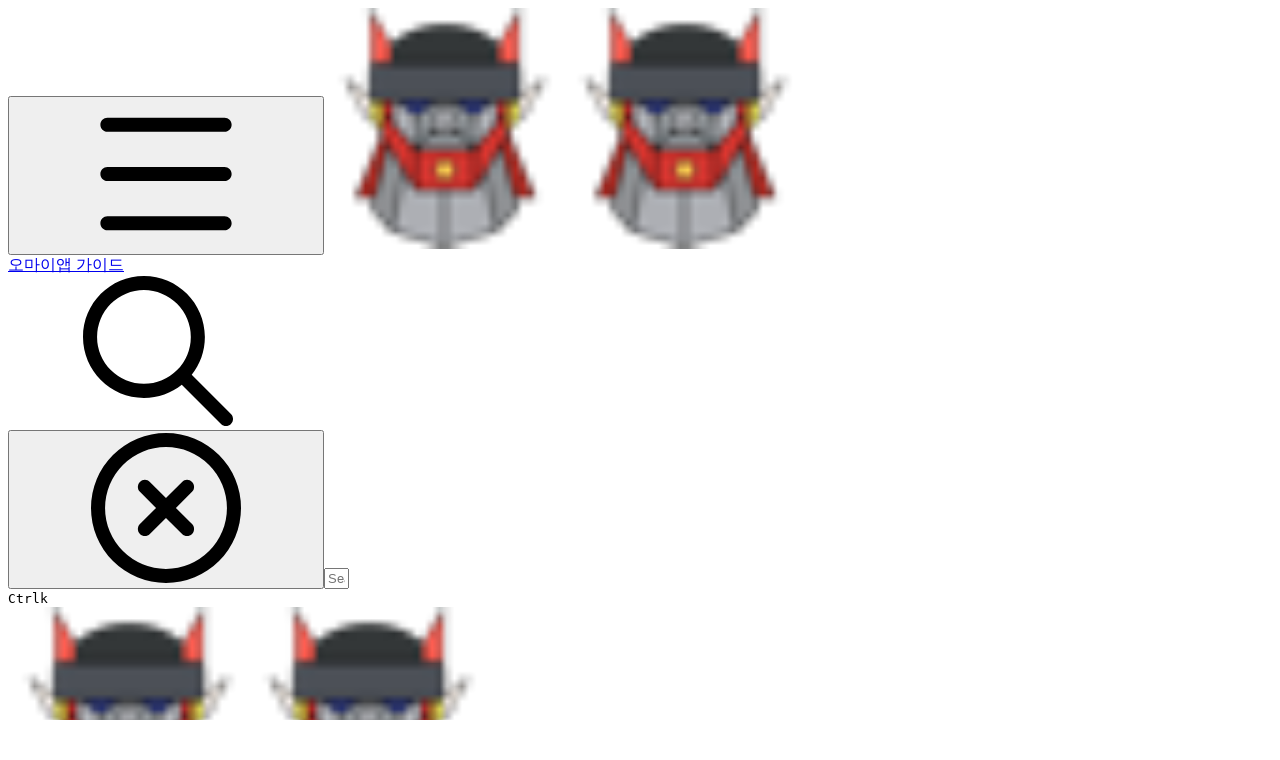

--- FILE ---
content_type: text/html; charset=utf-8
request_url: https://docs.ohmyapp.io/main/guide/develop_app/4/block/location/naver-map
body_size: 46938
content:
<!DOCTYPE html><html lang="en" class="rounded-corners theme-clean no-tint sidebar-default sidebar-list-default links-default depth-subtle __variable_2bc5a2 __variable_80f980 __variable_c5e58d font-Inter sheet-open:gutter-stable"><head><meta charSet="utf-8"/><link rel="preconnect" href="https://static-2v.gitbook.com" crossorigin=""/><link rel="preconnect" href="https://api.gitbook.com/cache/"/><link rel="preconnect" href="https://ka-p.fontawesome.com/releases/v7.1.0/"/><link rel="preconnect" href="https://static-2v.gitbook.com"/><meta name="viewport" content="width=device-width, initial-scale=1, maximum-scale=1, viewport-fit=cover"/><link rel="preload" as="image" fetchPriority="high" imageSrcSet="https://docs.ohmyapp.io/main/~gitbook/image?url=https%3A%2F%2F3976660509-files.gitbook.io%2F%7E%2Ffiles%2Fv0%2Fb%2Fgitbook-x-prod.appspot.com%2Fo%2Fspaces%252FDgfvhQgmY9NbRK0Sln7j%252Ficon%252FFgX92Xf913ghHPtePjw9%252FgitIcon02.png%3Falt%3Dmedia%26token%3Dae59e414-795a-4c69-8898-2dfb69651f9b&amp;width=32&amp;dpr=1&amp;quality=100&amp;sign=1ce5822a&amp;sv=2 32w, https://docs.ohmyapp.io/main/~gitbook/image?url=https%3A%2F%2F3976660509-files.gitbook.io%2F%7E%2Ffiles%2Fv0%2Fb%2Fgitbook-x-prod.appspot.com%2Fo%2Fspaces%252FDgfvhQgmY9NbRK0Sln7j%252Ficon%252FFgX92Xf913ghHPtePjw9%252FgitIcon02.png%3Falt%3Dmedia%26token%3Dae59e414-795a-4c69-8898-2dfb69651f9b&amp;width=32&amp;dpr=2&amp;quality=100&amp;sign=1ce5822a&amp;sv=2 64w, https://docs.ohmyapp.io/main/~gitbook/image?url=https%3A%2F%2F3976660509-files.gitbook.io%2F%7E%2Ffiles%2Fv0%2Fb%2Fgitbook-x-prod.appspot.com%2Fo%2Fspaces%252FDgfvhQgmY9NbRK0Sln7j%252Ficon%252FFgX92Xf913ghHPtePjw9%252FgitIcon02.png%3Falt%3Dmedia%26token%3Dae59e414-795a-4c69-8898-2dfb69651f9b&amp;width=32&amp;dpr=3&amp;quality=100&amp;sign=1ce5822a&amp;sv=2 96w" imageSizes="32px"/><link rel="preload" as="image" imageSrcSet="https://docs.ohmyapp.io/main/~gitbook/image?url=https%3A%2F%2F3976660509-files.gitbook.io%2F%7E%2Ffiles%2Fv0%2Fb%2Fgitbook-x-prod.appspot.com%2Fo%2Fspaces%252FDgfvhQgmY9NbRK0Sln7j%252Fuploads%252FKp4I9jdLA7RLeEDbEOHs%252Fimage.png%3Falt%3Dmedia%26token%3D01b10c95-39e1-492b-9169-c3b78e88a2a6&amp;width=400&amp;dpr=1&amp;quality=100&amp;sign=8bb3593a&amp;sv=2 400w, https://docs.ohmyapp.io/main/~gitbook/image?url=https%3A%2F%2F3976660509-files.gitbook.io%2F%7E%2Ffiles%2Fv0%2Fb%2Fgitbook-x-prod.appspot.com%2Fo%2Fspaces%252FDgfvhQgmY9NbRK0Sln7j%252Fuploads%252FKp4I9jdLA7RLeEDbEOHs%252Fimage.png%3Falt%3Dmedia%26token%3D01b10c95-39e1-492b-9169-c3b78e88a2a6&amp;width=400&amp;dpr=2&amp;quality=100&amp;sign=8bb3593a&amp;sv=2 800w, https://docs.ohmyapp.io/main/~gitbook/image?url=https%3A%2F%2F3976660509-files.gitbook.io%2F%7E%2Ffiles%2Fv0%2Fb%2Fgitbook-x-prod.appspot.com%2Fo%2Fspaces%252FDgfvhQgmY9NbRK0Sln7j%252Fuploads%252FKp4I9jdLA7RLeEDbEOHs%252Fimage.png%3Falt%3Dmedia%26token%3D01b10c95-39e1-492b-9169-c3b78e88a2a6&amp;width=400&amp;dpr=3&amp;quality=100&amp;sign=8bb3593a&amp;sv=2 1200w, https://docs.ohmyapp.io/main/~gitbook/image?url=https%3A%2F%2F3976660509-files.gitbook.io%2F%7E%2Ffiles%2Fv0%2Fb%2Fgitbook-x-prod.appspot.com%2Fo%2Fspaces%252FDgfvhQgmY9NbRK0Sln7j%252Fuploads%252FKp4I9jdLA7RLeEDbEOHs%252Fimage.png%3Falt%3Dmedia%26token%3D01b10c95-39e1-492b-9169-c3b78e88a2a6&amp;width=768&amp;dpr=1&amp;quality=100&amp;sign=8bb3593a&amp;sv=2 768w, https://docs.ohmyapp.io/main/~gitbook/image?url=https%3A%2F%2F3976660509-files.gitbook.io%2F%7E%2Ffiles%2Fv0%2Fb%2Fgitbook-x-prod.appspot.com%2Fo%2Fspaces%252FDgfvhQgmY9NbRK0Sln7j%252Fuploads%252FKp4I9jdLA7RLeEDbEOHs%252Fimage.png%3Falt%3Dmedia%26token%3D01b10c95-39e1-492b-9169-c3b78e88a2a6&amp;width=768&amp;dpr=2&amp;quality=100&amp;sign=8bb3593a&amp;sv=2 1536w, https://docs.ohmyapp.io/main/~gitbook/image?url=https%3A%2F%2F3976660509-files.gitbook.io%2F%7E%2Ffiles%2Fv0%2Fb%2Fgitbook-x-prod.appspot.com%2Fo%2Fspaces%252FDgfvhQgmY9NbRK0Sln7j%252Fuploads%252FKp4I9jdLA7RLeEDbEOHs%252Fimage.png%3Falt%3Dmedia%26token%3D01b10c95-39e1-492b-9169-c3b78e88a2a6&amp;width=768&amp;dpr=3&amp;quality=100&amp;sign=8bb3593a&amp;sv=2 2304w" imageSizes="(max-width: 640px) 400px, 768px"/><link rel="stylesheet" href="https://static-2v.gitbook.com/_next/static/css/4cf571e71811438f.css" data-precedence="next"/><link rel="stylesheet" href="https://static-2v.gitbook.com/_next/static/css/919cadf6c2ad1dbc.css" data-precedence="next"/><link rel="stylesheet" href="https://static-2v.gitbook.com/_next/static/css/e4670420fc569cb1.css" data-precedence="next"/><link rel="stylesheet" href="https://static-2v.gitbook.com/_next/static/css/7ebb61be21b17617.css" data-precedence="next"/><link rel="stylesheet" href="https://static-2v.gitbook.com/_next/static/css/f03c8e78cd26d590.css" data-precedence="next"/><link rel="stylesheet" href="https://static-2v.gitbook.com/_next/static/css/c36dde9599bfc781.css" data-precedence="next"/><link rel="stylesheet" href="https://static-2v.gitbook.com/_next/static/css/9c3b4442e0601ff1.css" data-precedence="next"/><link rel="stylesheet" href="https://static-2v.gitbook.com/_next/static/css/8c7837bed22017b9.css" data-precedence="next"/><link rel="preload" as="script" fetchPriority="low" href="https://static-2v.gitbook.com/_next/static/chunks/webpack-b91250255b993252.js"/><script src="https://static-2v.gitbook.com/_next/static/chunks/87c73c54-3c195070c5cbb22b.js" async=""></script><script src="https://static-2v.gitbook.com/_next/static/chunks/1902-3c9af5e38470b7ba.js" async=""></script><script src="https://static-2v.gitbook.com/_next/static/chunks/main-app-a0ac55901a15e772.js" async=""></script><script src="https://static-2v.gitbook.com/_next/static/chunks/app/global-error-99197ad4868e95f4.js" async=""></script><script src="https://static-2v.gitbook.com/_next/static/chunks/f5718501-3323166cff243a9d.js" async=""></script><script src="https://static-2v.gitbook.com/_next/static/chunks/9071f66d-390fafe3303b2acb.js" async=""></script><script src="https://static-2v.gitbook.com/_next/static/chunks/6500-df22b4917e9f7eea.js" async=""></script><script src="https://static-2v.gitbook.com/_next/static/chunks/2821-18260ac545927e21.js" async=""></script><script src="https://static-2v.gitbook.com/_next/static/chunks/823-966a7d5e414098a2.js" async=""></script><script src="https://static-2v.gitbook.com/_next/static/chunks/9370-09f5ace4f053ef73.js" async=""></script><script src="https://static-2v.gitbook.com/_next/static/chunks/4156-101f1da17ca9557d.js" async=""></script><script src="https://static-2v.gitbook.com/_next/static/chunks/7458-7ca3a490d5ceb0b3.js" async=""></script><script src="https://static-2v.gitbook.com/_next/static/chunks/app/sites/static/%5Bmode%5D/%5BsiteURL%5D/%5BsiteData%5D/(content)/%5BpagePath%5D/page-d7e5eea3bf9c3abf.js" async=""></script><script src="https://static-2v.gitbook.com/_next/static/chunks/4945-430fa5cc2f8244f6.js" async=""></script><script src="https://static-2v.gitbook.com/_next/static/chunks/906-cb5ca13923f3dc86.js" async=""></script><script src="https://static-2v.gitbook.com/_next/static/chunks/4642-f72eb645ecae187c.js" async=""></script><script src="https://static-2v.gitbook.com/_next/static/chunks/app/sites/static/%5Bmode%5D/%5BsiteURL%5D/%5BsiteData%5D/(content)/layout-fd52f19cb85afd1f.js" async=""></script><meta name="next-size-adjust" content=""/><meta name="color-scheme" content="light"/><title>네이버 맵 | 오마이앱 가이드</title><meta name="description" content="네이버 맵을 연동해서 사용할 수 있어요."/><meta name="generator" content="GitBook (29e2b22)"/><meta name="robots" content="index, follow"/><link rel="canonical" href="https://docs.ohmyapp.io/main/guide/develop_app/4/block/location/naver-map"/><link rel="alternate" type="text/markdown" href="https://docs.ohmyapp.io/main/guide/develop_app/4/block/location/naver-map.md"/><link rel="alternate" type="application/rss+xml" title="RSS Feed" href="https://docs.ohmyapp.io/main/guide/develop_app/4/block/location/naver-map/rss.xml"/><meta name="mobile-web-app-capable" content="yes"/><meta name="apple-mobile-web-app-title" content="오마이앱 가이드"/><meta name="apple-mobile-web-app-status-bar-style" content="default"/><meta property="og:title" content="네이버 맵 | 오마이앱 가이드"/><meta property="og:description" content="네이버 맵을 연동해서 사용할 수 있어요."/><meta property="og:image" content="https://docs.ohmyapp.io/main/~gitbook/ogimage/XA5LpOJGWE8VHZMUbJNn"/><meta name="twitter:card" content="summary_large_image"/><meta name="twitter:title" content="네이버 맵 | 오마이앱 가이드"/><meta name="twitter:description" content="네이버 맵을 연동해서 사용할 수 있어요."/><meta name="twitter:image" content="https://docs.ohmyapp.io/main/~gitbook/ogimage/XA5LpOJGWE8VHZMUbJNn"/><link rel="icon" href="https://docs.ohmyapp.io/main/~gitbook/image?url=https%3A%2F%2F3976660509-files.gitbook.io%2F%7E%2Ffiles%2Fv0%2Fb%2Fgitbook-x-prod.appspot.com%2Fo%2Fspaces%252FDgfvhQgmY9NbRK0Sln7j%252Ficon%252FFgX92Xf913ghHPtePjw9%252FgitIcon02.png%3Falt%3Dmedia%26token%3Dae59e414-795a-4c69-8898-2dfb69651f9b&amp;width=48&amp;height=48&amp;sign=1ce5822a&amp;sv=2" type="image/png" media="(prefers-color-scheme: light)"/><link rel="icon" href="https://docs.ohmyapp.io/main/~gitbook/image?url=https%3A%2F%2F3976660509-files.gitbook.io%2F%7E%2Ffiles%2Fv0%2Fb%2Fgitbook-x-prod.appspot.com%2Fo%2Fspaces%252FDgfvhQgmY9NbRK0Sln7j%252Ficon%252FFgX92Xf913ghHPtePjw9%252FgitIcon02.png%3Falt%3Dmedia%26token%3Dae59e414-795a-4c69-8898-2dfb69651f9b&amp;width=48&amp;height=48&amp;sign=1ce5822a&amp;sv=2" type="image/png" media="(prefers-color-scheme: dark)"/><link rel="apple-touch-icon" href="https://docs.ohmyapp.io/main/~gitbook/image?url=https%3A%2F%2F3976660509-files.gitbook.io%2F%7E%2Ffiles%2Fv0%2Fb%2Fgitbook-x-prod.appspot.com%2Fo%2Fspaces%252FDgfvhQgmY9NbRK0Sln7j%252Ficon%252FFgX92Xf913ghHPtePjw9%252FgitIcon02.png%3Falt%3Dmedia%26token%3Dae59e414-795a-4c69-8898-2dfb69651f9b&amp;width=180&amp;height=180&amp;sign=1ce5822a&amp;sv=2" type="image/png" media="(prefers-color-scheme: light)"/><link rel="apple-touch-icon" href="https://docs.ohmyapp.io/main/~gitbook/image?url=https%3A%2F%2F3976660509-files.gitbook.io%2F%7E%2Ffiles%2Fv0%2Fb%2Fgitbook-x-prod.appspot.com%2Fo%2Fspaces%252FDgfvhQgmY9NbRK0Sln7j%252Ficon%252FFgX92Xf913ghHPtePjw9%252FgitIcon02.png%3Falt%3Dmedia%26token%3Dae59e414-795a-4c69-8898-2dfb69651f9b&amp;width=180&amp;height=180&amp;sign=1ce5822a&amp;sv=2" type="image/png" media="(prefers-color-scheme: dark)"/><style>
                    :root {
                        --primary-1: 255 255 255; --contrast-primary-1: 29 29 29;
--primary-2: 247 250 255; --contrast-primary-2: 29 29 29;
--primary-3: 241 248 255; --contrast-primary-3: 29 29 29;
--primary-4: 233 243 255; --contrast-primary-4: 29 29 29;
--primary-5: 224 238 255; --contrast-primary-5: 29 29 29;
--primary-6: 213 230 255; --contrast-primary-6: 29 29 29;
--primary-7: 198 218 253; --contrast-primary-7: 29 29 29;
--primary-8: 182 205 246; --contrast-primary-8: 29 29 29;
--primary-9: 52 109 219; --contrast-primary-9: 255 255 255;
--primary-10: 57 115 225; --contrast-primary-10: 255 255 255;
--primary-11: 87 110 152; --contrast-primary-11: 255 255 255;
--primary-12: 24 29 38; --contrast-primary-12: 255 255 255;
--primary-original: 52 109 219; --contrast-primary-original: 255 255 255;
                        --tint-1: 255 255 255; --contrast-tint-1: 29 29 29;
--tint-2: 249 250 251; --contrast-tint-2: 29 29 29;
--tint-3: 246 247 250; --contrast-tint-3: 29 29 29;
--tint-4: 240 242 246; --contrast-tint-4: 29 29 29;
--tint-5: 234 237 242; --contrast-tint-5: 29 29 29;
--tint-6: 226 230 236; --contrast-tint-6: 29 29 29;
--tint-7: 213 217 224; --contrast-tint-7: 29 29 29;
--tint-8: 200 205 213; --contrast-tint-8: 29 29 29;
--tint-9: 121 133 155; --contrast-tint-9: 255 255 255;
--tint-10: 110 122 143; --contrast-tint-10: 255 255 255;
--tint-11: 106 110 119; --contrast-tint-11: 255 255 255;
--tint-12: 28 29 31; --contrast-tint-12: 255 255 255;
--tint-original: 120 120 120; --contrast-tint-original: 255 255 255;
                        --neutral-1: 255 255 255; --contrast-neutral-1: 29 29 29;
--neutral-2: 250 250 250; --contrast-neutral-2: 29 29 29;
--neutral-3: 247 247 247; --contrast-neutral-3: 29 29 29;
--neutral-4: 242 242 242; --contrast-neutral-4: 29 29 29;
--neutral-5: 237 237 237; --contrast-neutral-5: 29 29 29;
--neutral-6: 229 229 229; --contrast-neutral-6: 29 29 29;
--neutral-7: 217 217 217; --contrast-neutral-7: 29 29 29;
--neutral-8: 204 204 204; --contrast-neutral-8: 29 29 29;
--neutral-9: 120 120 120; --contrast-neutral-9: 255 255 255;
--neutral-10: 121 121 121; --contrast-neutral-10: 255 255 255;
--neutral-11: 110 110 110; --contrast-neutral-11: 255 255 255;
--neutral-12: 29 29 29; --contrast-neutral-12: 255 255 255;
--neutral-original: 120 120 120; --contrast-neutral-original: 255 255 255;

                        --header-background: 52 109 219;
                        --header-link: 255 255 255;

                        --info-1: 255 255 255; --contrast-info-1: 29 29 29;
--info-2: 250 250 250; --contrast-info-2: 29 29 29;
--info-3: 247 247 247; --contrast-info-3: 29 29 29;
--info-4: 242 242 242; --contrast-info-4: 29 29 29;
--info-5: 237 237 237; --contrast-info-5: 29 29 29;
--info-6: 229 229 229; --contrast-info-6: 29 29 29;
--info-7: 217 217 217; --contrast-info-7: 29 29 29;
--info-8: 204 204 204; --contrast-info-8: 29 29 29;
--info-9: 120 120 120; --contrast-info-9: 255 255 255;
--info-10: 121 121 121; --contrast-info-10: 255 255 255;
--info-11: 110 110 110; --contrast-info-11: 255 255 255;
--info-12: 29 29 29; --contrast-info-12: 255 255 255;
--info-original: 120 120 120; --contrast-info-original: 255 255 255;
                        --warning-1: 255 255 255; --contrast-warning-1: 29 29 29;
--warning-2: 254 249 244; --contrast-warning-2: 29 29 29;
--warning-3: 255 245 236; --contrast-warning-3: 29 29 29;
--warning-4: 255 239 225; --contrast-warning-4: 29 29 29;
--warning-5: 254 233 214; --contrast-warning-5: 29 29 29;
--warning-6: 250 224 200; --contrast-warning-6: 29 29 29;
--warning-7: 242 211 182; --contrast-warning-7: 29 29 29;
--warning-8: 233 197 164; --contrast-warning-8: 29 29 29;
--warning-9: 254 154 0; --contrast-warning-9: 29 29 29;
--warning-10: 187 92 0; --contrast-warning-10: 255 255 255;
--warning-11: 138 102 66; --contrast-warning-11: 255 255 255;
--warning-12: 35 28 21; --contrast-warning-12: 255 255 255;
--warning-original: 254 154 0; --contrast-warning-original: 29 29 29;
                        --danger-1: 255 255 255; --contrast-danger-1: 29 29 29;
--danger-2: 255 247 246; --contrast-danger-2: 29 29 29;
--danger-3: 255 242 239; --contrast-danger-3: 29 29 29;
--danger-4: 255 234 230; --contrast-danger-4: 29 29 29;
--danger-5: 255 226 221; --contrast-danger-5: 29 29 29;
--danger-6: 255 215 210; --contrast-danger-6: 29 29 29;
--danger-7: 255 200 193; --contrast-danger-7: 29 29 29;
--danger-8: 254 184 177; --contrast-danger-8: 29 29 29;
--danger-9: 251 44 54; --contrast-danger-9: 255 255 255;
--danger-10: 228 0 33; --contrast-danger-10: 255 255 255;
--danger-11: 158 87 81; --contrast-danger-11: 255 255 255;
--danger-12: 39 25 23; --contrast-danger-12: 255 255 255;
--danger-original: 251 44 54; --contrast-danger-original: 255 255 255;
                        --success-1: 255 255 255; --contrast-success-1: 29 29 29;
--success-2: 245 252 246; --contrast-success-2: 29 29 29;
--success-3: 238 252 240; --contrast-success-3: 29 29 29;
--success-4: 229 249 231; --contrast-success-4: 29 29 29;
--success-5: 219 246 222; --contrast-success-5: 29 29 29;
--success-6: 207 240 210; --contrast-success-6: 29 29 29;
--success-7: 190 229 194; --contrast-success-7: 29 29 29;
--success-8: 172 218 177; --contrast-success-8: 29 29 29;
--success-9: 0 201 80; --contrast-success-9: 29 29 29;
--success-10: 0 152 23; --contrast-success-10: 255 255 255;
--success-11: 74 124 82; --contrast-success-11: 255 255 255;
--success-12: 22 32 23; --contrast-success-12: 255 255 255;
--success-original: 0 201 80; --contrast-success-original: 29 29 29;
                    }

                    .dark {
                        --primary-1: 29 29 29; --contrast-primary-1: 255 255 255;
--primary-2: 32 35 39; --contrast-primary-2: 255 255 255;
--primary-3: 39 44 53; --contrast-primary-3: 255 255 255;
--primary-4: 40 48 62; --contrast-primary-4: 255 255 255;
--primary-5: 43 54 72; --contrast-primary-5: 255 255 255;
--primary-6: 45 58 81; --contrast-primary-6: 255 255 255;
--primary-7: 52 68 96; --contrast-primary-7: 255 255 255;
--primary-8: 59 78 112; --contrast-primary-8: 255 255 255;
--primary-9: 52 109 219; --contrast-primary-9: 255 255 255;
--primary-10: 80 139 252; --contrast-primary-10: 255 255 255;
--primary-11: 167 193 239; --contrast-primary-11: 29 29 29;
--primary-12: 249 255 255; --contrast-primary-12: 29 29 29;
--primary-original: 52 109 219; --contrast-primary-original: 255 255 255;
                        --tint-1: 29 29 29; --contrast-tint-1: 255 255 255;
--tint-2: 34 34 35; --contrast-tint-2: 255 255 255;
--tint-3: 43 44 45; --contrast-tint-3: 255 255 255;
--tint-4: 47 48 49; --contrast-tint-4: 255 255 255;
--tint-5: 52 54 55; --contrast-tint-5: 255 255 255;
--tint-6: 56 58 60; --contrast-tint-6: 255 255 255;
--tint-7: 66 68 70; --contrast-tint-7: 255 255 255;
--tint-8: 76 78 81; --contrast-tint-8: 255 255 255;
--tint-9: 127 133 144; --contrast-tint-9: 255 255 255;
--tint-10: 138 145 156; --contrast-tint-10: 255 255 255;
--tint-11: 190 192 197; --contrast-tint-11: 29 29 29;
--tint-12: 254 255 255; --contrast-tint-12: 29 29 29;
--tint-original: 120 120 120; --contrast-tint-original: 255 255 255;
                        --neutral-1: 29 29 29; --contrast-neutral-1: 255 255 255;
--neutral-2: 34 34 34; --contrast-neutral-2: 255 255 255;
--neutral-3: 44 44 44; --contrast-neutral-3: 255 255 255;
--neutral-4: 48 48 48; --contrast-neutral-4: 255 255 255;
--neutral-5: 53 53 53; --contrast-neutral-5: 255 255 255;
--neutral-6: 57 57 57; --contrast-neutral-6: 255 255 255;
--neutral-7: 67 67 67; --contrast-neutral-7: 255 255 255;
--neutral-8: 78 78 78; --contrast-neutral-8: 255 255 255;
--neutral-9: 120 120 120; --contrast-neutral-9: 255 255 255;
--neutral-10: 144 144 144; --contrast-neutral-10: 255 255 255;
--neutral-11: 192 192 192; --contrast-neutral-11: 29 29 29;
--neutral-12: 255 255 255; --contrast-neutral-12: 29 29 29;
--neutral-original: 120 120 120; --contrast-neutral-original: 255 255 255;

                        --header-background: 52 109 219;
                        --header-link: 255 255 255;

                        --info-1: 29 29 29; --contrast-info-1: 255 255 255;
--info-2: 34 34 34; --contrast-info-2: 255 255 255;
--info-3: 44 44 44; --contrast-info-3: 255 255 255;
--info-4: 48 48 48; --contrast-info-4: 255 255 255;
--info-5: 53 53 53; --contrast-info-5: 255 255 255;
--info-6: 57 57 57; --contrast-info-6: 255 255 255;
--info-7: 67 67 67; --contrast-info-7: 255 255 255;
--info-8: 78 78 78; --contrast-info-8: 255 255 255;
--info-9: 120 120 120; --contrast-info-9: 255 255 255;
--info-10: 144 144 144; --contrast-info-10: 255 255 255;
--info-11: 192 192 192; --contrast-info-11: 29 29 29;
--info-12: 255 255 255; --contrast-info-12: 29 29 29;
--info-original: 120 120 120; --contrast-info-original: 255 255 255;
                        --warning-1: 29 29 29; --contrast-warning-1: 255 255 255;
--warning-2: 38 34 30; --contrast-warning-2: 255 255 255;
--warning-3: 50 42 35; --contrast-warning-3: 255 255 255;
--warning-4: 57 45 34; --contrast-warning-4: 255 255 255;
--warning-5: 66 50 34; --contrast-warning-5: 255 255 255;
--warning-6: 73 53 33; --contrast-warning-6: 255 255 255;
--warning-7: 87 62 37; --contrast-warning-7: 255 255 255;
--warning-8: 101 71 41; --contrast-warning-8: 255 255 255;
--warning-9: 254 154 0; --contrast-warning-9: 29 29 29;
--warning-10: 213 116 0; --contrast-warning-10: 255 255 255;
--warning-11: 224 184 145; --contrast-warning-11: 29 29 29;
--warning-12: 255 253 243; --contrast-warning-12: 29 29 29;
--warning-original: 254 154 0; --contrast-warning-original: 29 29 29;
                        --danger-1: 29 29 29; --contrast-danger-1: 255 255 255;
--danger-2: 40 32 32; --contrast-danger-2: 255 255 255;
--danger-3: 55 39 38; --contrast-danger-3: 255 255 255;
--danger-4: 64 41 38; --contrast-danger-4: 255 255 255;
--danger-5: 75 44 41; --contrast-danger-5: 255 255 255;
--danger-6: 84 45 41; --contrast-danger-6: 255 255 255;
--danger-7: 100 51 48; --contrast-danger-7: 255 255 255;
--danger-8: 117 58 54; --contrast-danger-8: 255 255 255;
--danger-9: 251 44 54; --contrast-danger-9: 255 255 255;
--danger-10: 255 52 59; --contrast-danger-10: 255 255 255;
--danger-11: 248 168 161; --contrast-danger-11: 29 29 29;
--danger-12: 255 249 247; --contrast-danger-12: 29 29 29;
--danger-original: 251 44 54; --contrast-danger-original: 255 255 255;
                        --success-1: 29 29 29; --contrast-success-1: 255 255 255;
--success-2: 31 36 32; --contrast-success-2: 255 255 255;
--success-3: 37 47 38; --contrast-success-3: 255 255 255;
--success-4: 37 52 39; --contrast-success-4: 255 255 255;
--success-5: 38 60 41; --contrast-success-5: 255 255 255;
--success-6: 38 65 41; --contrast-success-6: 255 255 255;
--success-7: 42 77 48; --contrast-success-7: 255 255 255;
--success-8: 47 89 54; --contrast-success-8: 255 255 255;
--success-9: 0 201 80; --contrast-success-9: 29 29 29;
--success-10: 0 176 54; --contrast-success-10: 255 255 255;
--success-11: 155 208 161; --contrast-success-11: 29 29 29;
--success-12: 246 255 247; --contrast-success-12: 29 29 29;
--success-original: 0 201 80; --contrast-success-original: 29 29 29;
                    }
                </style><script src="https://static-2v.gitbook.com/_next/static/chunks/polyfills-42372ed130431b0a.js" noModule=""></script></head><body class="site-background sheet-open:overflow-hidden"><div hidden=""><!--$--><!--/$--></div><script>((a,b,c,d,e,f,g,h)=>{let i=document.documentElement,j=["light","dark"];function k(b){var c;(Array.isArray(a)?a:[a]).forEach(a=>{let c="class"===a,d=c&&f?e.map(a=>f[a]||a):e;c?(i.classList.remove(...d),i.classList.add(f&&f[b]?f[b]:b)):i.setAttribute(a,b)}),c=b,h&&j.includes(c)&&(i.style.colorScheme=c)}if(d)k(d);else try{let a=localStorage.getItem(b)||c,d=g&&"system"===a?window.matchMedia("(prefers-color-scheme: dark)").matches?"dark":"light":a;k(d)}catch(a){}})("class","theme","system","light",["light","dark"],null,true,true)</script><header id="site-header" class="flex flex-col h-[64px] sticky top-0 pt-[env(safe-area-inset-top)] z-30 w-full flex-none shadow-[0px_1px_0px] shadow-tint-12/2 bg-tint-base/9 theme-muted:bg-tint-subtle/9 [html.sidebar-filled.theme-bold.tint_&amp;]:bg-tint-subtle/9 theme-gradient:bg-gradient-primary theme-gradient-tint:bg-gradient-tint contrast-more:bg-tint-base text-sm backdrop-blur-lg"><div class="theme-bold:bg-header-background theme-bold:shadow-[0px_1px_0px] theme-bold:shadow-tint-12/2"><div class="transition-all duration-300 lg:chat-open:pr-80 xl:chat-open:pr-96"><div id="header-content" class="gap-4 lg:gap-6 flex items-center justify-between w-full py-3 min-h-16 sm:h-16 px-4 pl-[max(env(safe-area-inset-left),1rem)] pr-[max(env(safe-area-inset-right),1rem)] sm:px-6 sm:pl-[max(env(safe-area-inset-left),1.5rem)] sm:pr-[max(env(safe-area-inset-right),1.5rem)] md:px-8 md:pl-[max(env(safe-area-inset-left),2rem)] md:pr-[max(env(safe-area-inset-right),2rem)] max-w-screen-2xl mx-auto transition-[max-width] duration-300 @container/header"><div class="flex max-w-full min-w-0 shrink items-center justify-start gap-2 lg:gap-4"><button type="button" class="button group/button inline-flex items-center gap-2 rounded-xl straight-corners:rounded-none circular-corners:rounded-3xl border-tint hover:border-tint-hover disabled:border-tint depth-subtle:shadow-xs hover:depth-subtle:shadow-md focus-visible:depth-subtle:shadow-md active:depth-subtle:shadow-xs dark:shadow-tint-1 not-focus-visible:outline-0 contrast-more:border-tint-12 contrast-more:hover:outline-2 contrast-more:hover:outline-tint-12 contrast-more:hover:border-tint-12 contrast-more:focus-visible:border-tint-12 contrast-more:focus-visible:outline-tint-12 hover:depth-subtle:-translate-y-px focus-visible:depth-subtle:-translate-y-px data-[state=open]:depth-subtle:-translate-y-px active:depth-subtle:translate-y-0 transition-all grow-0 shrink-0 truncate max-w-full align-middle leading-normal disabled:cursor-not-allowed disabled:translate-y-0! disabled:shadow-none! bg-transparent border-0 contrast-more:border shadow-none! translate-y-0! hover:text-tint-strong focus-visible:bg-tint-hover focus-visible:text-tint-strong data-[state=open]:bg-tint-hover data-[state=open]:text-tint-strong contrast-more:bg-tint-subtle disabled:text-tint/8 disabled:bg-transparent p-2 -ml-2 text-tint-strong theme-bold:text-header-link hover:bg-tint-hover hover:theme-bold:bg-header-link/3 page-no-toc:hidden lg:hidden" aria-label="Open table of contents" data-testid="toc-button" data-state="closed"><svg class="gb-icon button-leading-icon shrink-0 size-text-lg my-[.1875em] mx-[.1875em]"><title>bars</title><defs><mask id="_R_2ml8qiv5ubsnpfivb_" style="mask-type:alpha"><image data-testid="mask-image" href="https://ka-p.fontawesome.com/releases/v7.1.0/svgs/regular/bars.svg?v=2&amp;token=a463935e93" width="100%" height="100%" preserveAspectRatio="xMidYMid meet"></image></mask></defs><rect width="100%" height="100%" fill="currentColor" mask="url(#_R_2ml8qiv5ubsnpfivb_)"></rect></svg></button><a class="group/headerlogo min-w-0 shrink flex items-center" href="/main"><img alt="" style="aspect-ratio:1" fetchPriority="high" class="block dark:hidden object-contain size-8" src="https://docs.ohmyapp.io/main/~gitbook/image?url=https%3A%2F%2F3976660509-files.gitbook.io%2F%7E%2Ffiles%2Fv0%2Fb%2Fgitbook-x-prod.appspot.com%2Fo%2Fspaces%252FDgfvhQgmY9NbRK0Sln7j%252Ficon%252FFgX92Xf913ghHPtePjw9%252FgitIcon02.png%3Falt%3Dmedia%26token%3Dae59e414-795a-4c69-8898-2dfb69651f9b&amp;width=32&amp;dpr=3&amp;quality=100&amp;sign=1ce5822a&amp;sv=2" srcSet="https://docs.ohmyapp.io/main/~gitbook/image?url=https%3A%2F%2F3976660509-files.gitbook.io%2F%7E%2Ffiles%2Fv0%2Fb%2Fgitbook-x-prod.appspot.com%2Fo%2Fspaces%252FDgfvhQgmY9NbRK0Sln7j%252Ficon%252FFgX92Xf913ghHPtePjw9%252FgitIcon02.png%3Falt%3Dmedia%26token%3Dae59e414-795a-4c69-8898-2dfb69651f9b&amp;width=32&amp;dpr=1&amp;quality=100&amp;sign=1ce5822a&amp;sv=2 32w, https://docs.ohmyapp.io/main/~gitbook/image?url=https%3A%2F%2F3976660509-files.gitbook.io%2F%7E%2Ffiles%2Fv0%2Fb%2Fgitbook-x-prod.appspot.com%2Fo%2Fspaces%252FDgfvhQgmY9NbRK0Sln7j%252Ficon%252FFgX92Xf913ghHPtePjw9%252FgitIcon02.png%3Falt%3Dmedia%26token%3Dae59e414-795a-4c69-8898-2dfb69651f9b&amp;width=32&amp;dpr=2&amp;quality=100&amp;sign=1ce5822a&amp;sv=2 64w, https://docs.ohmyapp.io/main/~gitbook/image?url=https%3A%2F%2F3976660509-files.gitbook.io%2F%7E%2Ffiles%2Fv0%2Fb%2Fgitbook-x-prod.appspot.com%2Fo%2Fspaces%252FDgfvhQgmY9NbRK0Sln7j%252Ficon%252FFgX92Xf913ghHPtePjw9%252FgitIcon02.png%3Falt%3Dmedia%26token%3Dae59e414-795a-4c69-8898-2dfb69651f9b&amp;width=32&amp;dpr=3&amp;quality=100&amp;sign=1ce5822a&amp;sv=2 96w" sizes="32px" width="240" height="241"/><img alt="" style="aspect-ratio:1" loading="lazy" fetchPriority="high" class="hidden dark:block object-contain size-8" src="https://docs.ohmyapp.io/main/~gitbook/image?url=https%3A%2F%2F3976660509-files.gitbook.io%2F%7E%2Ffiles%2Fv0%2Fb%2Fgitbook-x-prod.appspot.com%2Fo%2Fspaces%252FDgfvhQgmY9NbRK0Sln7j%252Ficon%252FFgX92Xf913ghHPtePjw9%252FgitIcon02.png%3Falt%3Dmedia%26token%3Dae59e414-795a-4c69-8898-2dfb69651f9b&amp;width=32&amp;dpr=3&amp;quality=100&amp;sign=1ce5822a&amp;sv=2" srcSet="https://docs.ohmyapp.io/main/~gitbook/image?url=https%3A%2F%2F3976660509-files.gitbook.io%2F%7E%2Ffiles%2Fv0%2Fb%2Fgitbook-x-prod.appspot.com%2Fo%2Fspaces%252FDgfvhQgmY9NbRK0Sln7j%252Ficon%252FFgX92Xf913ghHPtePjw9%252FgitIcon02.png%3Falt%3Dmedia%26token%3Dae59e414-795a-4c69-8898-2dfb69651f9b&amp;width=32&amp;dpr=1&amp;quality=100&amp;sign=1ce5822a&amp;sv=2 32w, https://docs.ohmyapp.io/main/~gitbook/image?url=https%3A%2F%2F3976660509-files.gitbook.io%2F%7E%2Ffiles%2Fv0%2Fb%2Fgitbook-x-prod.appspot.com%2Fo%2Fspaces%252FDgfvhQgmY9NbRK0Sln7j%252Ficon%252FFgX92Xf913ghHPtePjw9%252FgitIcon02.png%3Falt%3Dmedia%26token%3Dae59e414-795a-4c69-8898-2dfb69651f9b&amp;width=32&amp;dpr=2&amp;quality=100&amp;sign=1ce5822a&amp;sv=2 64w, https://docs.ohmyapp.io/main/~gitbook/image?url=https%3A%2F%2F3976660509-files.gitbook.io%2F%7E%2Ffiles%2Fv0%2Fb%2Fgitbook-x-prod.appspot.com%2Fo%2Fspaces%252FDgfvhQgmY9NbRK0Sln7j%252Ficon%252FFgX92Xf913ghHPtePjw9%252FgitIcon02.png%3Falt%3Dmedia%26token%3Dae59e414-795a-4c69-8898-2dfb69651f9b&amp;width=32&amp;dpr=3&amp;quality=100&amp;sign=1ce5822a&amp;sv=2 96w" sizes="32px" width="240" height="241"/><div class="text-pretty line-clamp-2 tracking-tight max-w-[18ch] lg:max-w-[24ch] font-semibold ms-3 text-base/tight lg:text-lg/tight text-tint-strong theme-bold:text-header-link">오마이앱 가이드</div></a></div><div class="flex grow-0 shrink-0 @2xl:basis-56 justify-self-end items-center gap-2 transition-[margin] duration-300 order-last"><div class="relative flex @max-2xl:size-9.5 grow"><div class="group/input relative flex min-h-min overflow-hidden border border-tint bg-tint-base align-middle shadow-tint/6 ring-primary-hover transition-all dark:shadow-tint-1 depth-subtle:focus-within:-translate-y-px depth-subtle:hover:-translate-y-px depth-subtle:shadow-xs focus-within:border-primary-hover focus-within:depth-subtle:shadow-lg focus-within:shadow-primary-subtle focus-within:ring-2 hover:cursor-text hover:border-tint-hover hover:not-focus-within:bg-tint-subtle depth-subtle:hover:not-focus-within:shadow-md focus-within:hover:border-primary-hover flex-row px-3 py-2 gap-2 circular-corners:rounded-3xl rounded-corners:rounded-xl @max-2xl:absolute inset-y-0 right-0 z-30 @max-2xl:max-w-9.5 grow theme-bold:border-header-link/4 theme-bold:bg-header-link/1 @max-2xl:px-2.5 theme-bold:text-header-link theme-bold:shadow-none! theme-bold:backdrop-blur-xl @max-2xl:focus-within:w-56 @max-2xl:focus-within:max-w-[calc(100vw-5rem)] theme-bold:focus-within:border-header-link/6 theme-bold:focus-within:ring-header-link/5 theme-bold:hover:border-header-link/5 theme-bold:hover:not-focus-within:bg-header-link/2 @max-2xl:has-[input[aria-expanded=true]]:w-56 @max-2xl:has-[input[aria-expanded=true]]:max-w-[calc(100vw-5rem)] @max-2xl:[&amp;_input]:opacity-0 theme-bold:[&amp;_input]:placeholder:text-header-link/8 @max-2xl:focus-within:[&amp;_input]:opacity-11 @max-2xl:has-[input[aria-expanded=true]]:[&amp;_input]:opacity-11"><div class="flex shrink grow gap-2 items-center"><div class="flex items-center text-tint"><svg class="gb-icon size-text-lg shrink-0 text-tint theme-bold:text-header-link/8"><title>search</title><defs><mask id="_R_5dp8qiv5ubsnpfivb_" style="mask-type:alpha"><image data-testid="mask-image" href="https://ka-p.fontawesome.com/releases/v7.1.0/svgs/regular/search.svg?v=2&amp;token=a463935e93" width="100%" height="100%" preserveAspectRatio="xMidYMid meet"></image></mask></defs><rect width="100%" height="100%" fill="currentColor" mask="url(#_R_5dp8qiv5ubsnpfivb_)"></rect></svg></div><button type="button" class="button group/button items-center gap-2 rounded-xl straight-corners:rounded-none circular-corners:rounded-3xl border-tint hover:border-tint-hover disabled:border-tint depth-subtle:shadow-xs hover:depth-subtle:shadow-md focus-visible:depth-subtle:shadow-md active:depth-subtle:shadow-xs dark:shadow-tint-1 not-focus-visible:outline-0 contrast-more:border-tint-12 contrast-more:hover:outline-2 contrast-more:hover:outline-tint-12 contrast-more:hover:border-tint-12 contrast-more:focus-visible:border-tint-12 contrast-more:focus-visible:outline-tint-12 hover:depth-subtle:-translate-y-px focus-visible:depth-subtle:-translate-y-px data-[state=open]:depth-subtle:-translate-y-px active:depth-subtle:translate-y-0 transition-all grow-0 truncate max-w-full align-middle leading-normal disabled:cursor-not-allowed disabled:translate-y-0! disabled:shadow-none! bg-transparent border-0 contrast-more:border shadow-none! translate-y-0! hover:bg-tint-hover hover:text-tint-strong focus-visible:bg-tint-hover focus-visible:text-tint-strong data-[state=open]:bg-tint-hover data-[state=open]:text-tint-strong contrast-more:bg-tint-subtle disabled:text-tint/8 disabled:bg-transparent hidden shrink-0 animate-fade-in text-tint theme-bold:text-header-link theme-bold:hover:bg-header-link/3 -ml-2.25 -my-1.5 -mr-2 p-1.5" aria-label="Clear" data-state="closed"><svg class="gb-icon button-leading-icon shrink-0 size-text-lg my-[.1875em] mx-[.1875em]"><title>circle-xmark</title><defs><mask id="_R_1b9dp8qiv5ubsnpfivb_" style="mask-type:alpha"><image data-testid="mask-image" href="https://ka-p.fontawesome.com/releases/v7.1.0/svgs/regular/circle-xmark.svg?v=2&amp;token=a463935e93" width="100%" height="100%" preserveAspectRatio="xMidYMid meet"></image></mask></defs><rect width="100%" height="100%" fill="currentColor" mask="url(#_R_1b9dp8qiv5ubsnpfivb_)"></rect></svg></button><input class="peer max-h-64 grow shrink resize-none leading-normal text-left outline-none placeholder:text-tint/8 placeholder-shown:text-ellipsis aria-busy:cursor-progress -m-2 p-2" aria-label="Search" placeholder="Search…" maxLength="512" type="text" size="1" data-testid="search-input" autoComplete="off" aria-autocomplete="list" aria-haspopup="dialog" aria-expanded="false" aria-controls="search-results-_R_98qiv5ubsnpfivb_" data-state="closed" name="search-input" value=""/><div class=""><div aria-busy="true" class="shortcut hidden justify-end gap-0.5 whitespace-nowrap text-tint text-xs [font-feature-settings:&quot;calt&quot;,&quot;case&quot;] contrast-more:text-tint-strong md:flex opacity-0"><kbd class="flex h-5 min-w-5 items-center justify-center rounded-md border border-tint-subtle px-1 text-xs theme-bold:border-header-link/4 theme-bold:bg-header-background theme-bold:text-header-link">Ctrl</kbd><kbd class="flex h-5 min-w-5 items-center justify-center rounded-md border border-tint-subtle px-1 uppercase theme-bold:border-header-link/4 theme-bold:bg-header-background theme-bold:text-header-link">k</kbd></div></div></div><div class="flex items-center gap-2 empty:hidden -my-1 -mr-1.5"></div></div></div></div></div></div></div></header><div class="pointer-events-none fixed inset-x-0 top-0 z-50 h-0.5 overflow-hidden hidden animate-fade-out-slow"><div class="h-full w-full origin-left animate-crawl bg-primary-solid theme-bold:bg-header-link"></div></div><div class="motion-safe:transition-all motion-safe:duration-300 lg:chat-open:mr-80 xl:chat-open:mr-96"><div class="flex flex-col lg:flex-row lg:justify-center px-4 pl-[max(env(safe-area-inset-left),1rem)] pr-[max(env(safe-area-inset-right),1rem)] sm:px-6 sm:pl-[max(env(safe-area-inset-left),1.5rem)] sm:pr-[max(env(safe-area-inset-right),1.5rem)] md:px-8 md:pl-[max(env(safe-area-inset-left),2rem)] md:pr-[max(env(safe-area-inset-right),2rem)] max-w-screen-2xl mx-auto site-width-wide:max-w-screen-4xl transition-[max-width] duration-300"><div id="side-sheet-overlay" class="fixed inset-0 z-40 items-start bg-tint-base/3 not-hydrated:opacity-0 starting:opacity-0 starting:backdrop-blur-none transition-[opacity,display,backdrop-filter] transition-discrete duration-250 dark:bg-tint-base/6 hidden opacity-0 backdrop-blur-none"></div><aside class="side-sheet fixed inset-y-0 z-41 left-0 max-w-[calc(100%-4rem)] hidden group/table-of-contents text-sm grow-0 shrink-0 w-4/5 md:w-1/2 lg:w-72 basis-72 lg:page-no-toc:basis-56 max-lg:not-sidebar-filled:bg-tint-base max-lg:not-sidebar-filled:border-r border-tint-subtle lg:flex! lg:animate-none! lg:sticky lg:mr-12 lg:z-0! lg:top-0 lg:h-screen lg:announcement:h-[calc(100vh-4.25rem)] lg:site-header:top-16 lg:site-header:h-[calc(100vh-4rem)] lg:announcement:site-header:h-[calc(100vh-4rem-4.25rem)] lg:site-header-sections:top-27 lg:site-header-sections:h-[calc(100vh-6.75rem)] lg:site-header-sections:announcement:h-[calc(100vh-6.75rem-4.25rem)] lg:[html[style*=&quot;--toc-top-offset&quot;]_&amp;]:top-(--toc-top-offset)! lg:[html[style*=&quot;--toc-height&quot;]_&amp;]:h-(--toc-height)! lg:page-no-toc:[html[style*=&quot;--outline-top-offset&quot;]_&amp;]:top-(--outline-top-offset)! lg:page-no-toc:[html[style*=&quot;--outline-height&quot;]_&amp;]:top-(--outline-height)! pt-6 pb-4 supports-[-webkit-touch-callout]:pb-[env(safe-area-inset-bottom)] lg:sidebar-filled:pr-6 lg:page-no-toc:pr-0 max-lg:pl-8 flex-col gap-4" aria-expanded="false" aria-modal="false" data-testid="table-of-contents" id="table-of-contents"><div class="pr-4 flex lg:hidden grow-0 dark:shadow-light/1 text-base/tight items-center"><a class="group/headerlogo min-w-0 shrink flex items-center" href="/main"><img alt="" style="aspect-ratio:1" fetchPriority="high" class="block dark:hidden object-contain size-8" src="https://docs.ohmyapp.io/main/~gitbook/image?url=https%3A%2F%2F3976660509-files.gitbook.io%2F%7E%2Ffiles%2Fv0%2Fb%2Fgitbook-x-prod.appspot.com%2Fo%2Fspaces%252FDgfvhQgmY9NbRK0Sln7j%252Ficon%252FFgX92Xf913ghHPtePjw9%252FgitIcon02.png%3Falt%3Dmedia%26token%3Dae59e414-795a-4c69-8898-2dfb69651f9b&amp;width=32&amp;dpr=3&amp;quality=100&amp;sign=1ce5822a&amp;sv=2" srcSet="https://docs.ohmyapp.io/main/~gitbook/image?url=https%3A%2F%2F3976660509-files.gitbook.io%2F%7E%2Ffiles%2Fv0%2Fb%2Fgitbook-x-prod.appspot.com%2Fo%2Fspaces%252FDgfvhQgmY9NbRK0Sln7j%252Ficon%252FFgX92Xf913ghHPtePjw9%252FgitIcon02.png%3Falt%3Dmedia%26token%3Dae59e414-795a-4c69-8898-2dfb69651f9b&amp;width=32&amp;dpr=1&amp;quality=100&amp;sign=1ce5822a&amp;sv=2 32w, https://docs.ohmyapp.io/main/~gitbook/image?url=https%3A%2F%2F3976660509-files.gitbook.io%2F%7E%2Ffiles%2Fv0%2Fb%2Fgitbook-x-prod.appspot.com%2Fo%2Fspaces%252FDgfvhQgmY9NbRK0Sln7j%252Ficon%252FFgX92Xf913ghHPtePjw9%252FgitIcon02.png%3Falt%3Dmedia%26token%3Dae59e414-795a-4c69-8898-2dfb69651f9b&amp;width=32&amp;dpr=2&amp;quality=100&amp;sign=1ce5822a&amp;sv=2 64w, https://docs.ohmyapp.io/main/~gitbook/image?url=https%3A%2F%2F3976660509-files.gitbook.io%2F%7E%2Ffiles%2Fv0%2Fb%2Fgitbook-x-prod.appspot.com%2Fo%2Fspaces%252FDgfvhQgmY9NbRK0Sln7j%252Ficon%252FFgX92Xf913ghHPtePjw9%252FgitIcon02.png%3Falt%3Dmedia%26token%3Dae59e414-795a-4c69-8898-2dfb69651f9b&amp;width=32&amp;dpr=3&amp;quality=100&amp;sign=1ce5822a&amp;sv=2 96w" sizes="32px" width="240" height="241"/><img alt="" style="aspect-ratio:1" loading="lazy" fetchPriority="high" class="hidden dark:block object-contain size-8" src="https://docs.ohmyapp.io/main/~gitbook/image?url=https%3A%2F%2F3976660509-files.gitbook.io%2F%7E%2Ffiles%2Fv0%2Fb%2Fgitbook-x-prod.appspot.com%2Fo%2Fspaces%252FDgfvhQgmY9NbRK0Sln7j%252Ficon%252FFgX92Xf913ghHPtePjw9%252FgitIcon02.png%3Falt%3Dmedia%26token%3Dae59e414-795a-4c69-8898-2dfb69651f9b&amp;width=32&amp;dpr=3&amp;quality=100&amp;sign=1ce5822a&amp;sv=2" srcSet="https://docs.ohmyapp.io/main/~gitbook/image?url=https%3A%2F%2F3976660509-files.gitbook.io%2F%7E%2Ffiles%2Fv0%2Fb%2Fgitbook-x-prod.appspot.com%2Fo%2Fspaces%252FDgfvhQgmY9NbRK0Sln7j%252Ficon%252FFgX92Xf913ghHPtePjw9%252FgitIcon02.png%3Falt%3Dmedia%26token%3Dae59e414-795a-4c69-8898-2dfb69651f9b&amp;width=32&amp;dpr=1&amp;quality=100&amp;sign=1ce5822a&amp;sv=2 32w, https://docs.ohmyapp.io/main/~gitbook/image?url=https%3A%2F%2F3976660509-files.gitbook.io%2F%7E%2Ffiles%2Fv0%2Fb%2Fgitbook-x-prod.appspot.com%2Fo%2Fspaces%252FDgfvhQgmY9NbRK0Sln7j%252Ficon%252FFgX92Xf913ghHPtePjw9%252FgitIcon02.png%3Falt%3Dmedia%26token%3Dae59e414-795a-4c69-8898-2dfb69651f9b&amp;width=32&amp;dpr=2&amp;quality=100&amp;sign=1ce5822a&amp;sv=2 64w, https://docs.ohmyapp.io/main/~gitbook/image?url=https%3A%2F%2F3976660509-files.gitbook.io%2F%7E%2Ffiles%2Fv0%2Fb%2Fgitbook-x-prod.appspot.com%2Fo%2Fspaces%252FDgfvhQgmY9NbRK0Sln7j%252Ficon%252FFgX92Xf913ghHPtePjw9%252FgitIcon02.png%3Falt%3Dmedia%26token%3Dae59e414-795a-4c69-8898-2dfb69651f9b&amp;width=32&amp;dpr=3&amp;quality=100&amp;sign=1ce5822a&amp;sv=2 96w" sizes="32px" width="240" height="241"/><div class="text-pretty line-clamp-2 tracking-tight max-w-[18ch] lg:max-w-[24ch] font-semibold ms-3 text-base/tight lg:text-lg/tight text-tint-strong theme-bold:text-header-link">오마이앱 가이드</div></a></div><div class="-ms-5 relative flex min-h-0 grow flex-col border-tint-subtle sidebar-filled:bg-tint-subtle theme-muted:bg-tint-subtle [html.sidebar-filled.theme-muted_&amp;]:bg-tint-base [html.sidebar-filled.theme-bold.tint_&amp;]:bg-tint-base [html.sidebar-filled.theme-gradient_&amp;]:border max-lg:sidebar-filled:border page-no-toc:bg-transparent! page-no-toc:border-none! sidebar-filled:rounded-2xl straight-corners:rounded-none page-has-toc:[html.sidebar-filled.circular-corners_&amp;]:rounded-4xl"><div class="group/scroll-container relative flex shrink grow min-h-0" data-testid="toc-scroll-container"><div class="flex-1 overflow-hidden min-h-0 hide-scrollbar overflow-y-auto flex flex-col p-2 gutter-stable"><ul class="flex flex-col gap-y-0.5 page-no-toc:hidden grow border-tint-subtle sidebar-list-line:border-l"><li class="flex flex-col"><div class="-top-4 sticky z-1 flex items-center gap-3 px-3 font-semibold text-xs uppercase tracking-wide pt-4 pb-3 -mb-1.5 mask-[linear-gradient(rgba(0,0,0,1)_70%,rgba(0,0,0,0))] bg-tint-base sidebar-filled:bg-tint-subtle theme-muted:bg-tint-subtle [html.sidebar-filled.theme-muted_&amp;]:bg-tint-base [html.sidebar-filled.theme-bold.tint_&amp;]:bg-tint-base lg:[html.sidebar-default.theme-gradient_&amp;]:bg-gradient-primary lg:[html.sidebar-default.theme-gradient.tint_&amp;]:bg-gradient-tint -mt-4">가이드</div><ul class="flex flex-col gap-y-0.5"><li class="flex flex-col"><a class="group/toclink toclink relative transition-colors flex flex-row justify-start items-center gap-3 circular-corners:rounded-2xl rounded-md straight-corners:rounded-none p-1.5 pl-3 text-balance font-normal text-sm text-tint-strong/7 hover:bg-tint-hover hover:text-tint-strong contrast-more:text-tint-strong contrast-more:hover:text-tint-strong contrast-more:hover:ring-1 contrast-more:hover:ring-tint-12 before:contents[] before:-left-px before:absolute before:inset-y-0 sidebar-list-line:rounded-l-none! sidebar-list-line:before:w-px [&amp;+div_a]:sidebar-list-default:rounded-l-none [&amp;+div_a]:pl-5 [&amp;+div_a]:sidebar-list-default:before:w-px" data-active="false" href="/main">오마이앱 시작하기</a></li><li class="flex flex-col"><a class="group/toclink toclink relative transition-colors flex flex-row justify-start items-center gap-3 circular-corners:rounded-2xl rounded-md straight-corners:rounded-none p-1.5 pl-3 text-balance font-normal text-sm text-tint-strong/7 hover:bg-tint-hover hover:text-tint-strong contrast-more:text-tint-strong contrast-more:hover:text-tint-strong contrast-more:hover:ring-1 contrast-more:hover:ring-tint-12 before:contents[] before:-left-px before:absolute before:inset-y-0 sidebar-list-line:rounded-l-none! sidebar-list-line:before:w-px [&amp;+div_a]:sidebar-list-default:rounded-l-none [&amp;+div_a]:pl-5 [&amp;+div_a]:sidebar-list-default:before:w-px" data-active="false" href="/main/guide/start_ohmyapp">가이드 사용법</a></li><li class="flex flex-col"><a class="group/toclink toclink relative transition-colors flex flex-row justify-start items-center gap-3 circular-corners:rounded-2xl rounded-md straight-corners:rounded-none p-1.5 pl-3 text-balance font-normal text-sm text-tint-strong/7 hover:bg-tint-hover hover:text-tint-strong contrast-more:text-tint-strong contrast-more:hover:text-tint-strong contrast-more:hover:ring-1 contrast-more:hover:ring-tint-12 before:contents[] before:-left-px before:absolute before:inset-y-0 sidebar-list-line:rounded-l-none! sidebar-list-line:before:w-px [&amp;+div_a]:sidebar-list-default:rounded-l-none [&amp;+div_a]:pl-5 [&amp;+div_a]:sidebar-list-default:before:w-px" data-active="false" href="/main/guide/develop_app">앱 만들기<button type="button" class="button group/button inline-flex items-center gap-2 rounded-xl straight-corners:rounded-none circular-corners:rounded-3xl border-tint hover:border-tint-hover disabled:border-tint depth-subtle:shadow-xs hover:depth-subtle:shadow-md focus-visible:depth-subtle:shadow-md active:depth-subtle:shadow-xs dark:shadow-tint-1 not-focus-visible:outline-0 contrast-more:border-tint-12 contrast-more:hover:outline-2 contrast-more:hover:outline-tint-12 contrast-more:hover:border-tint-12 contrast-more:focus-visible:border-tint-12 contrast-more:focus-visible:outline-tint-12 hover:depth-subtle:-translate-y-px focus-visible:depth-subtle:-translate-y-px data-[state=open]:depth-subtle:-translate-y-px active:depth-subtle:translate-y-0 transition-all grow-0 shrink-0 truncate max-w-full align-middle disabled:cursor-not-allowed disabled:translate-y-0! disabled:shadow-none! bg-transparent border-0 contrast-more:border shadow-none! translate-y-0! hover:text-tint-strong focus-visible:bg-tint-hover focus-visible:text-tint-strong data-[state=open]:bg-tint-hover data-[state=open]:text-tint-strong contrast-more:bg-tint-subtle disabled:text-tint/8 disabled:bg-transparent p-1 text-sm/tight rounded-corners:rounded-lg ml-auto text-current hover:bg-tint-base" tabindex="-1"><svg class="gb-icon rotate-90 size-3 transition-all button-leading-icon shrink-0 my-text-1/8 size-text-base mx-text-1/8 m-0! size-3! opacity-6 group-hover:opacity-11"><title>chevron-right</title><defs><mask id="_R_5ismj5kqiv5ubsnpfivb_" style="mask-type:alpha"><image data-testid="mask-image" href="https://ka-p.fontawesome.com/releases/v7.1.0/svgs/regular/chevron-right.svg?v=2&amp;token=a463935e93" width="100%" height="100%" preserveAspectRatio="xMidYMid meet"></image></mask></defs><rect width="100%" height="100%" fill="currentColor" mask="url(#_R_5ismj5kqiv5ubsnpfivb_)"></rect></svg></button></a><div class="flex flex-col overflow-hidden" style="opacity:0;height:0px"><ul class="flex flex-col gap-y-0.5 ml-5 my-2 border-tint-subtle sidebar-list-default:border-l sidebar-list-line:border-l break-anywhere"><li class="flex flex-col"><a class="group/toclink toclink relative transition-colors flex flex-row justify-start items-center gap-3 circular-corners:rounded-2xl rounded-md straight-corners:rounded-none p-1.5 pl-3 text-balance font-normal text-sm text-tint-strong/7 hover:bg-tint-hover hover:text-tint-strong contrast-more:text-tint-strong contrast-more:hover:text-tint-strong contrast-more:hover:ring-1 contrast-more:hover:ring-tint-12 before:contents[] before:-left-px before:absolute before:inset-y-0 sidebar-list-line:rounded-l-none! sidebar-list-line:before:w-px [&amp;+div_a]:sidebar-list-default:rounded-l-none [&amp;+div_a]:pl-5 [&amp;+div_a]:sidebar-list-default:before:w-px" data-active="false" href="/main/guide/develop_app/1">1. 웹 메뉴 만들기</a></li><li class="flex flex-col"><a class="group/toclink toclink relative transition-colors flex flex-row justify-start items-center gap-3 circular-corners:rounded-2xl rounded-md straight-corners:rounded-none p-1.5 pl-3 text-balance font-normal text-sm text-tint-strong/7 hover:bg-tint-hover hover:text-tint-strong contrast-more:text-tint-strong contrast-more:hover:text-tint-strong contrast-more:hover:ring-1 contrast-more:hover:ring-tint-12 before:contents[] before:-left-px before:absolute before:inset-y-0 sidebar-list-line:rounded-l-none! sidebar-list-line:before:w-px [&amp;+div_a]:sidebar-list-default:rounded-l-none [&amp;+div_a]:pl-5 [&amp;+div_a]:sidebar-list-default:before:w-px" data-active="false" href="/main/guide/develop_app/2">2. 데이터 항목 만들기</a></li><li class="flex flex-col"><a class="group/toclink toclink relative transition-colors flex flex-row justify-start items-center gap-3 circular-corners:rounded-2xl rounded-md straight-corners:rounded-none p-1.5 pl-3 text-balance font-normal text-sm text-tint-strong/7 hover:bg-tint-hover hover:text-tint-strong contrast-more:text-tint-strong contrast-more:hover:text-tint-strong contrast-more:hover:ring-1 contrast-more:hover:ring-tint-12 before:contents[] before:-left-px before:absolute before:inset-y-0 sidebar-list-line:rounded-l-none! sidebar-list-line:before:w-px [&amp;+div_a]:sidebar-list-default:rounded-l-none [&amp;+div_a]:pl-5 [&amp;+div_a]:sidebar-list-default:before:w-px" data-active="false" href="/main/guide/develop_app/3">3. 앱 메뉴 만들기</a></li><li class="flex flex-col"><a class="group/toclink toclink relative transition-colors flex flex-row justify-start items-center gap-3 circular-corners:rounded-2xl rounded-md straight-corners:rounded-none p-1.5 pl-3 text-balance font-normal text-sm text-tint-strong/7 hover:bg-tint-hover hover:text-tint-strong contrast-more:text-tint-strong contrast-more:hover:text-tint-strong contrast-more:hover:ring-1 contrast-more:hover:ring-tint-12 before:contents[] before:-left-px before:absolute before:inset-y-0 sidebar-list-line:rounded-l-none! sidebar-list-line:before:w-px [&amp;+div_a]:sidebar-list-default:rounded-l-none [&amp;+div_a]:pl-5 [&amp;+div_a]:sidebar-list-default:before:w-px" data-active="false" href="/main/guide/develop_app/4">4. 앱 화면 만들기<button type="button" class="button group/button inline-flex items-center gap-2 rounded-xl straight-corners:rounded-none circular-corners:rounded-3xl border-tint hover:border-tint-hover disabled:border-tint depth-subtle:shadow-xs hover:depth-subtle:shadow-md focus-visible:depth-subtle:shadow-md active:depth-subtle:shadow-xs dark:shadow-tint-1 not-focus-visible:outline-0 contrast-more:border-tint-12 contrast-more:hover:outline-2 contrast-more:hover:outline-tint-12 contrast-more:hover:border-tint-12 contrast-more:focus-visible:border-tint-12 contrast-more:focus-visible:outline-tint-12 hover:depth-subtle:-translate-y-px focus-visible:depth-subtle:-translate-y-px data-[state=open]:depth-subtle:-translate-y-px active:depth-subtle:translate-y-0 transition-all grow-0 shrink-0 truncate max-w-full align-middle disabled:cursor-not-allowed disabled:translate-y-0! disabled:shadow-none! bg-transparent border-0 contrast-more:border shadow-none! translate-y-0! hover:text-tint-strong focus-visible:bg-tint-hover focus-visible:text-tint-strong data-[state=open]:bg-tint-hover data-[state=open]:text-tint-strong contrast-more:bg-tint-subtle disabled:text-tint/8 disabled:bg-transparent p-1 text-sm/tight rounded-corners:rounded-lg ml-auto text-current hover:bg-tint-base" tabindex="-1"><svg class="gb-icon rotate-90 size-3 transition-all button-leading-icon shrink-0 my-text-1/8 size-text-base mx-text-1/8 m-0! size-3! opacity-6 group-hover:opacity-11"><title>chevron-right</title><defs><mask id="_R_5iissmj5kqiv5ubsnpfivb_" style="mask-type:alpha"><image data-testid="mask-image" href="https://ka-p.fontawesome.com/releases/v7.1.0/svgs/regular/chevron-right.svg?v=2&amp;token=a463935e93" width="100%" height="100%" preserveAspectRatio="xMidYMid meet"></image></mask></defs><rect width="100%" height="100%" fill="currentColor" mask="url(#_R_5iissmj5kqiv5ubsnpfivb_)"></rect></svg></button></a><div class="flex flex-col overflow-hidden" style="opacity:0;height:0px"><ul class="flex flex-col gap-y-0.5 ml-5 my-2 border-tint-subtle sidebar-list-default:border-l sidebar-list-line:border-l break-anywhere"><li class="flex flex-col"><a class="group/toclink toclink relative transition-colors flex flex-row justify-start items-center gap-3 circular-corners:rounded-2xl rounded-md straight-corners:rounded-none p-1.5 pl-3 text-balance font-normal text-sm text-tint-strong/7 hover:bg-tint-hover hover:text-tint-strong contrast-more:text-tint-strong contrast-more:hover:text-tint-strong contrast-more:hover:ring-1 contrast-more:hover:ring-tint-12 before:contents[] before:-left-px before:absolute before:inset-y-0 sidebar-list-line:rounded-l-none! sidebar-list-line:before:w-px [&amp;+div_a]:sidebar-list-default:rounded-l-none [&amp;+div_a]:pl-5 [&amp;+div_a]:sidebar-list-default:before:w-px" data-active="false" href="/main/guide/develop_app/4/pkg">패키지<button type="button" class="button group/button inline-flex items-center gap-2 rounded-xl straight-corners:rounded-none circular-corners:rounded-3xl border-tint hover:border-tint-hover disabled:border-tint depth-subtle:shadow-xs hover:depth-subtle:shadow-md focus-visible:depth-subtle:shadow-md active:depth-subtle:shadow-xs dark:shadow-tint-1 not-focus-visible:outline-0 contrast-more:border-tint-12 contrast-more:hover:outline-2 contrast-more:hover:outline-tint-12 contrast-more:hover:border-tint-12 contrast-more:focus-visible:border-tint-12 contrast-more:focus-visible:outline-tint-12 hover:depth-subtle:-translate-y-px focus-visible:depth-subtle:-translate-y-px data-[state=open]:depth-subtle:-translate-y-px active:depth-subtle:translate-y-0 transition-all grow-0 shrink-0 truncate max-w-full align-middle disabled:cursor-not-allowed disabled:translate-y-0! disabled:shadow-none! bg-transparent border-0 contrast-more:border shadow-none! translate-y-0! hover:text-tint-strong focus-visible:bg-tint-hover focus-visible:text-tint-strong data-[state=open]:bg-tint-hover data-[state=open]:text-tint-strong contrast-more:bg-tint-subtle disabled:text-tint/8 disabled:bg-transparent p-1 text-sm/tight rounded-corners:rounded-lg ml-auto text-current hover:bg-tint-base" tabindex="-1"><svg class="gb-icon group-data-[state=open]/dropdown:rotate-90 group-open:rotate-90 size-3 transition-all button-leading-icon shrink-0 my-text-1/8 size-text-base mx-text-1/8 m-0! size-3! opacity-6 group-hover:opacity-11"><title>chevron-right</title><defs><mask id="_R_5idsissmj5kqiv5ubsnpfivb_" style="mask-type:alpha"><image data-testid="mask-image" href="https://ka-p.fontawesome.com/releases/v7.1.0/svgs/regular/chevron-right.svg?v=2&amp;token=a463935e93" width="100%" height="100%" preserveAspectRatio="xMidYMid meet"></image></mask></defs><rect width="100%" height="100%" fill="currentColor" mask="url(#_R_5idsissmj5kqiv5ubsnpfivb_)"></rect></svg></button></a></li><li class="flex flex-col"><a class="group/toclink toclink relative transition-colors flex flex-row justify-start items-center gap-3 circular-corners:rounded-2xl rounded-md straight-corners:rounded-none p-1.5 pl-3 text-balance font-normal text-sm text-tint-strong/7 hover:bg-tint-hover hover:text-tint-strong contrast-more:text-tint-strong contrast-more:hover:text-tint-strong contrast-more:hover:ring-1 contrast-more:hover:ring-tint-12 before:contents[] before:-left-px before:absolute before:inset-y-0 sidebar-list-line:rounded-l-none! sidebar-list-line:before:w-px [&amp;+div_a]:sidebar-list-default:rounded-l-none [&amp;+div_a]:pl-5 [&amp;+div_a]:sidebar-list-default:before:w-px" data-active="false" href="/main/guide/develop_app/4/ui_pkg">UI 패키지<button type="button" class="button group/button inline-flex items-center gap-2 rounded-xl straight-corners:rounded-none circular-corners:rounded-3xl border-tint hover:border-tint-hover disabled:border-tint depth-subtle:shadow-xs hover:depth-subtle:shadow-md focus-visible:depth-subtle:shadow-md active:depth-subtle:shadow-xs dark:shadow-tint-1 not-focus-visible:outline-0 contrast-more:border-tint-12 contrast-more:hover:outline-2 contrast-more:hover:outline-tint-12 contrast-more:hover:border-tint-12 contrast-more:focus-visible:border-tint-12 contrast-more:focus-visible:outline-tint-12 hover:depth-subtle:-translate-y-px focus-visible:depth-subtle:-translate-y-px data-[state=open]:depth-subtle:-translate-y-px active:depth-subtle:translate-y-0 transition-all grow-0 shrink-0 truncate max-w-full align-middle disabled:cursor-not-allowed disabled:translate-y-0! disabled:shadow-none! bg-transparent border-0 contrast-more:border shadow-none! translate-y-0! hover:text-tint-strong focus-visible:bg-tint-hover focus-visible:text-tint-strong data-[state=open]:bg-tint-hover data-[state=open]:text-tint-strong contrast-more:bg-tint-subtle disabled:text-tint/8 disabled:bg-transparent p-1 text-sm/tight rounded-corners:rounded-lg ml-auto text-current hover:bg-tint-base" tabindex="-1"><svg class="gb-icon group-data-[state=open]/dropdown:rotate-90 group-open:rotate-90 size-3 transition-all button-leading-icon shrink-0 my-text-1/8 size-text-base mx-text-1/8 m-0! size-3! opacity-6 group-hover:opacity-11"><title>chevron-right</title><defs><mask id="_R_5ilsissmj5kqiv5ubsnpfivb_" style="mask-type:alpha"><image data-testid="mask-image" href="https://ka-p.fontawesome.com/releases/v7.1.0/svgs/regular/chevron-right.svg?v=2&amp;token=a463935e93" width="100%" height="100%" preserveAspectRatio="xMidYMid meet"></image></mask></defs><rect width="100%" height="100%" fill="currentColor" mask="url(#_R_5ilsissmj5kqiv5ubsnpfivb_)"></rect></svg></button></a></li><li class="flex flex-col"><a class="group/toclink toclink relative transition-colors flex flex-row justify-start items-center gap-3 circular-corners:rounded-2xl rounded-md straight-corners:rounded-none p-1.5 pl-3 text-balance font-normal text-sm text-tint-strong/7 hover:bg-tint-hover hover:text-tint-strong contrast-more:text-tint-strong contrast-more:hover:text-tint-strong contrast-more:hover:ring-1 contrast-more:hover:ring-tint-12 before:contents[] before:-left-px before:absolute before:inset-y-0 sidebar-list-line:rounded-l-none! sidebar-list-line:before:w-px [&amp;+div_a]:sidebar-list-default:rounded-l-none [&amp;+div_a]:pl-5 [&amp;+div_a]:sidebar-list-default:before:w-px" data-active="false" href="/main/guide/develop_app/4/page-layout">화면 구성<button type="button" class="button group/button inline-flex items-center gap-2 rounded-xl straight-corners:rounded-none circular-corners:rounded-3xl border-tint hover:border-tint-hover disabled:border-tint depth-subtle:shadow-xs hover:depth-subtle:shadow-md focus-visible:depth-subtle:shadow-md active:depth-subtle:shadow-xs dark:shadow-tint-1 not-focus-visible:outline-0 contrast-more:border-tint-12 contrast-more:hover:outline-2 contrast-more:hover:outline-tint-12 contrast-more:hover:border-tint-12 contrast-more:focus-visible:border-tint-12 contrast-more:focus-visible:outline-tint-12 hover:depth-subtle:-translate-y-px focus-visible:depth-subtle:-translate-y-px data-[state=open]:depth-subtle:-translate-y-px active:depth-subtle:translate-y-0 transition-all grow-0 shrink-0 truncate max-w-full align-middle disabled:cursor-not-allowed disabled:translate-y-0! disabled:shadow-none! bg-transparent border-0 contrast-more:border shadow-none! translate-y-0! hover:text-tint-strong focus-visible:bg-tint-hover focus-visible:text-tint-strong data-[state=open]:bg-tint-hover data-[state=open]:text-tint-strong contrast-more:bg-tint-subtle disabled:text-tint/8 disabled:bg-transparent p-1 text-sm/tight rounded-corners:rounded-lg ml-auto text-current hover:bg-tint-base" tabindex="-1"><svg class="gb-icon group-data-[state=open]/dropdown:rotate-90 group-open:rotate-90 size-3 transition-all button-leading-icon shrink-0 my-text-1/8 size-text-base mx-text-1/8 m-0! size-3! opacity-6 group-hover:opacity-11"><title>chevron-right</title><defs><mask id="_R_5itsissmj5kqiv5ubsnpfivb_" style="mask-type:alpha"><image data-testid="mask-image" href="https://ka-p.fontawesome.com/releases/v7.1.0/svgs/regular/chevron-right.svg?v=2&amp;token=a463935e93" width="100%" height="100%" preserveAspectRatio="xMidYMid meet"></image></mask></defs><rect width="100%" height="100%" fill="currentColor" mask="url(#_R_5itsissmj5kqiv5ubsnpfivb_)"></rect></svg></button></a></li><li class="flex flex-col"><a class="group/toclink toclink relative transition-colors flex flex-row justify-start items-center gap-3 circular-corners:rounded-2xl rounded-md straight-corners:rounded-none p-1.5 pl-3 text-balance font-normal text-sm text-tint-strong/7 hover:bg-tint-hover hover:text-tint-strong contrast-more:text-tint-strong contrast-more:hover:text-tint-strong contrast-more:hover:ring-1 contrast-more:hover:ring-tint-12 before:contents[] before:-left-px before:absolute before:inset-y-0 sidebar-list-line:rounded-l-none! sidebar-list-line:before:w-px [&amp;+div_a]:sidebar-list-default:rounded-l-none [&amp;+div_a]:pl-5 [&amp;+div_a]:sidebar-list-default:before:w-px" data-active="false" href="/main/guide/develop_app/4/block">블록<button type="button" class="button group/button inline-flex items-center gap-2 rounded-xl straight-corners:rounded-none circular-corners:rounded-3xl border-tint hover:border-tint-hover disabled:border-tint depth-subtle:shadow-xs hover:depth-subtle:shadow-md focus-visible:depth-subtle:shadow-md active:depth-subtle:shadow-xs dark:shadow-tint-1 not-focus-visible:outline-0 contrast-more:border-tint-12 contrast-more:hover:outline-2 contrast-more:hover:outline-tint-12 contrast-more:hover:border-tint-12 contrast-more:focus-visible:border-tint-12 contrast-more:focus-visible:outline-tint-12 hover:depth-subtle:-translate-y-px focus-visible:depth-subtle:-translate-y-px data-[state=open]:depth-subtle:-translate-y-px active:depth-subtle:translate-y-0 transition-all grow-0 shrink-0 truncate max-w-full align-middle disabled:cursor-not-allowed disabled:translate-y-0! disabled:shadow-none! bg-transparent border-0 contrast-more:border shadow-none! translate-y-0! hover:text-tint-strong focus-visible:bg-tint-hover focus-visible:text-tint-strong data-[state=open]:bg-tint-hover data-[state=open]:text-tint-strong contrast-more:bg-tint-subtle disabled:text-tint/8 disabled:bg-transparent p-1 text-sm/tight rounded-corners:rounded-lg ml-auto text-current hover:bg-tint-base" tabindex="-1"><svg class="gb-icon rotate-90 size-3 transition-all button-leading-icon shrink-0 my-text-1/8 size-text-base mx-text-1/8 m-0! size-3! opacity-6 group-hover:opacity-11"><title>chevron-right</title><defs><mask id="_R_5j5sissmj5kqiv5ubsnpfivb_" style="mask-type:alpha"><image data-testid="mask-image" href="https://ka-p.fontawesome.com/releases/v7.1.0/svgs/regular/chevron-right.svg?v=2&amp;token=a463935e93" width="100%" height="100%" preserveAspectRatio="xMidYMid meet"></image></mask></defs><rect width="100%" height="100%" fill="currentColor" mask="url(#_R_5j5sissmj5kqiv5ubsnpfivb_)"></rect></svg></button></a><div class="flex flex-col overflow-hidden" style="opacity:0;height:0px"><ul class="flex flex-col gap-y-0.5 ml-5 my-2 border-tint-subtle sidebar-list-default:border-l sidebar-list-line:border-l break-anywhere"><li class="flex flex-col"><a class="group/toclink toclink relative transition-colors flex flex-row justify-start items-center gap-3 circular-corners:rounded-2xl rounded-md straight-corners:rounded-none p-1.5 pl-3 text-balance font-normal text-sm text-tint-strong/7 hover:bg-tint-hover hover:text-tint-strong contrast-more:text-tint-strong contrast-more:hover:text-tint-strong contrast-more:hover:ring-1 contrast-more:hover:ring-tint-12 before:contents[] before:-left-px before:absolute before:inset-y-0 sidebar-list-line:rounded-l-none! sidebar-list-line:before:w-px [&amp;+div_a]:sidebar-list-default:rounded-l-none [&amp;+div_a]:pl-5 [&amp;+div_a]:sidebar-list-default:before:w-px" data-active="false" href="/main/guide/develop_app/4/block/layout">레이아웃<button type="button" class="button group/button inline-flex items-center gap-2 rounded-xl straight-corners:rounded-none circular-corners:rounded-3xl border-tint hover:border-tint-hover disabled:border-tint depth-subtle:shadow-xs hover:depth-subtle:shadow-md focus-visible:depth-subtle:shadow-md active:depth-subtle:shadow-xs dark:shadow-tint-1 not-focus-visible:outline-0 contrast-more:border-tint-12 contrast-more:hover:outline-2 contrast-more:hover:outline-tint-12 contrast-more:hover:border-tint-12 contrast-more:focus-visible:border-tint-12 contrast-more:focus-visible:outline-tint-12 hover:depth-subtle:-translate-y-px focus-visible:depth-subtle:-translate-y-px data-[state=open]:depth-subtle:-translate-y-px active:depth-subtle:translate-y-0 transition-all grow-0 shrink-0 truncate max-w-full align-middle disabled:cursor-not-allowed disabled:translate-y-0! disabled:shadow-none! bg-transparent border-0 contrast-more:border shadow-none! translate-y-0! hover:text-tint-strong focus-visible:bg-tint-hover focus-visible:text-tint-strong data-[state=open]:bg-tint-hover data-[state=open]:text-tint-strong contrast-more:bg-tint-subtle disabled:text-tint/8 disabled:bg-transparent p-1 text-sm/tight rounded-corners:rounded-lg ml-auto text-current hover:bg-tint-base" tabindex="-1"><svg class="gb-icon group-data-[state=open]/dropdown:rotate-90 group-open:rotate-90 size-3 transition-all button-leading-icon shrink-0 my-text-1/8 size-text-base mx-text-1/8 m-0! size-3! opacity-6 group-hover:opacity-11"><title>chevron-right</title><defs><mask id="_R_b4dt5sissmj5kqiv5ubsnpfivb_" style="mask-type:alpha"><image data-testid="mask-image" href="https://ka-p.fontawesome.com/releases/v7.1.0/svgs/regular/chevron-right.svg?v=2&amp;token=a463935e93" width="100%" height="100%" preserveAspectRatio="xMidYMid meet"></image></mask></defs><rect width="100%" height="100%" fill="currentColor" mask="url(#_R_b4dt5sissmj5kqiv5ubsnpfivb_)"></rect></svg></button></a></li><li class="flex flex-col"><a class="group/toclink toclink relative transition-colors flex flex-row justify-start items-center gap-3 circular-corners:rounded-2xl rounded-md straight-corners:rounded-none p-1.5 pl-3 text-balance font-normal text-sm text-tint-strong/7 hover:bg-tint-hover hover:text-tint-strong contrast-more:text-tint-strong contrast-more:hover:text-tint-strong contrast-more:hover:ring-1 contrast-more:hover:ring-tint-12 before:contents[] before:-left-px before:absolute before:inset-y-0 sidebar-list-line:rounded-l-none! sidebar-list-line:before:w-px [&amp;+div_a]:sidebar-list-default:rounded-l-none [&amp;+div_a]:pl-5 [&amp;+div_a]:sidebar-list-default:before:w-px" data-active="false" href="/main/guide/develop_app/4/block/switch">스위치<button type="button" class="button group/button inline-flex items-center gap-2 rounded-xl straight-corners:rounded-none circular-corners:rounded-3xl border-tint hover:border-tint-hover disabled:border-tint depth-subtle:shadow-xs hover:depth-subtle:shadow-md focus-visible:depth-subtle:shadow-md active:depth-subtle:shadow-xs dark:shadow-tint-1 not-focus-visible:outline-0 contrast-more:border-tint-12 contrast-more:hover:outline-2 contrast-more:hover:outline-tint-12 contrast-more:hover:border-tint-12 contrast-more:focus-visible:border-tint-12 contrast-more:focus-visible:outline-tint-12 hover:depth-subtle:-translate-y-px focus-visible:depth-subtle:-translate-y-px data-[state=open]:depth-subtle:-translate-y-px active:depth-subtle:translate-y-0 transition-all grow-0 shrink-0 truncate max-w-full align-middle disabled:cursor-not-allowed disabled:translate-y-0! disabled:shadow-none! bg-transparent border-0 contrast-more:border shadow-none! translate-y-0! hover:text-tint-strong focus-visible:bg-tint-hover focus-visible:text-tint-strong data-[state=open]:bg-tint-hover data-[state=open]:text-tint-strong contrast-more:bg-tint-subtle disabled:text-tint/8 disabled:bg-transparent p-1 text-sm/tight rounded-corners:rounded-lg ml-auto text-current hover:bg-tint-base" tabindex="-1"><svg class="gb-icon group-data-[state=open]/dropdown:rotate-90 group-open:rotate-90 size-3 transition-all button-leading-icon shrink-0 my-text-1/8 size-text-base mx-text-1/8 m-0! size-3! opacity-6 group-hover:opacity-11"><title>chevron-right</title><defs><mask id="_R_b4lt5sissmj5kqiv5ubsnpfivb_" style="mask-type:alpha"><image data-testid="mask-image" href="https://ka-p.fontawesome.com/releases/v7.1.0/svgs/regular/chevron-right.svg?v=2&amp;token=a463935e93" width="100%" height="100%" preserveAspectRatio="xMidYMid meet"></image></mask></defs><rect width="100%" height="100%" fill="currentColor" mask="url(#_R_b4lt5sissmj5kqiv5ubsnpfivb_)"></rect></svg></button></a></li><li class="flex flex-col"><a class="group/toclink toclink relative transition-colors flex flex-row justify-start items-center gap-3 circular-corners:rounded-2xl rounded-md straight-corners:rounded-none p-1.5 pl-3 text-balance font-normal text-sm text-tint-strong/7 hover:bg-tint-hover hover:text-tint-strong contrast-more:text-tint-strong contrast-more:hover:text-tint-strong contrast-more:hover:ring-1 contrast-more:hover:ring-tint-12 before:contents[] before:-left-px before:absolute before:inset-y-0 sidebar-list-line:rounded-l-none! sidebar-list-line:before:w-px [&amp;+div_a]:sidebar-list-default:rounded-l-none [&amp;+div_a]:pl-5 [&amp;+div_a]:sidebar-list-default:before:w-px" data-active="false" href="/main/guide/develop_app/4/block/list">데이터 참조<button type="button" class="button group/button inline-flex items-center gap-2 rounded-xl straight-corners:rounded-none circular-corners:rounded-3xl border-tint hover:border-tint-hover disabled:border-tint depth-subtle:shadow-xs hover:depth-subtle:shadow-md focus-visible:depth-subtle:shadow-md active:depth-subtle:shadow-xs dark:shadow-tint-1 not-focus-visible:outline-0 contrast-more:border-tint-12 contrast-more:hover:outline-2 contrast-more:hover:outline-tint-12 contrast-more:hover:border-tint-12 contrast-more:focus-visible:border-tint-12 contrast-more:focus-visible:outline-tint-12 hover:depth-subtle:-translate-y-px focus-visible:depth-subtle:-translate-y-px data-[state=open]:depth-subtle:-translate-y-px active:depth-subtle:translate-y-0 transition-all grow-0 shrink-0 truncate max-w-full align-middle disabled:cursor-not-allowed disabled:translate-y-0! disabled:shadow-none! bg-transparent border-0 contrast-more:border shadow-none! translate-y-0! hover:text-tint-strong focus-visible:bg-tint-hover focus-visible:text-tint-strong data-[state=open]:bg-tint-hover data-[state=open]:text-tint-strong contrast-more:bg-tint-subtle disabled:text-tint/8 disabled:bg-transparent p-1 text-sm/tight rounded-corners:rounded-lg ml-auto text-current hover:bg-tint-base" tabindex="-1"><svg class="gb-icon group-data-[state=open]/dropdown:rotate-90 group-open:rotate-90 size-3 transition-all button-leading-icon shrink-0 my-text-1/8 size-text-base mx-text-1/8 m-0! size-3! opacity-6 group-hover:opacity-11"><title>chevron-right</title><defs><mask id="_R_b4tt5sissmj5kqiv5ubsnpfivb_" style="mask-type:alpha"><image data-testid="mask-image" href="https://ka-p.fontawesome.com/releases/v7.1.0/svgs/regular/chevron-right.svg?v=2&amp;token=a463935e93" width="100%" height="100%" preserveAspectRatio="xMidYMid meet"></image></mask></defs><rect width="100%" height="100%" fill="currentColor" mask="url(#_R_b4tt5sissmj5kqiv5ubsnpfivb_)"></rect></svg></button></a></li><li class="flex flex-col"><a class="group/toclink toclink relative transition-colors flex flex-row justify-start items-center gap-3 circular-corners:rounded-2xl rounded-md straight-corners:rounded-none p-1.5 pl-3 text-balance font-normal text-sm text-tint-strong/7 hover:bg-tint-hover hover:text-tint-strong contrast-more:text-tint-strong contrast-more:hover:text-tint-strong contrast-more:hover:ring-1 contrast-more:hover:ring-tint-12 before:contents[] before:-left-px before:absolute before:inset-y-0 sidebar-list-line:rounded-l-none! sidebar-list-line:before:w-px [&amp;+div_a]:sidebar-list-default:rounded-l-none [&amp;+div_a]:pl-5 [&amp;+div_a]:sidebar-list-default:before:w-px" data-active="false" href="/main/guide/develop_app/4/block/text">텍스트<button type="button" class="button group/button inline-flex items-center gap-2 rounded-xl straight-corners:rounded-none circular-corners:rounded-3xl border-tint hover:border-tint-hover disabled:border-tint depth-subtle:shadow-xs hover:depth-subtle:shadow-md focus-visible:depth-subtle:shadow-md active:depth-subtle:shadow-xs dark:shadow-tint-1 not-focus-visible:outline-0 contrast-more:border-tint-12 contrast-more:hover:outline-2 contrast-more:hover:outline-tint-12 contrast-more:hover:border-tint-12 contrast-more:focus-visible:border-tint-12 contrast-more:focus-visible:outline-tint-12 hover:depth-subtle:-translate-y-px focus-visible:depth-subtle:-translate-y-px data-[state=open]:depth-subtle:-translate-y-px active:depth-subtle:translate-y-0 transition-all grow-0 shrink-0 truncate max-w-full align-middle disabled:cursor-not-allowed disabled:translate-y-0! disabled:shadow-none! bg-transparent border-0 contrast-more:border shadow-none! translate-y-0! hover:text-tint-strong focus-visible:bg-tint-hover focus-visible:text-tint-strong data-[state=open]:bg-tint-hover data-[state=open]:text-tint-strong contrast-more:bg-tint-subtle disabled:text-tint/8 disabled:bg-transparent p-1 text-sm/tight rounded-corners:rounded-lg ml-auto text-current hover:bg-tint-base" tabindex="-1"><svg class="gb-icon group-data-[state=open]/dropdown:rotate-90 group-open:rotate-90 size-3 transition-all button-leading-icon shrink-0 my-text-1/8 size-text-base mx-text-1/8 m-0! size-3! opacity-6 group-hover:opacity-11"><title>chevron-right</title><defs><mask id="_R_b55t5sissmj5kqiv5ubsnpfivb_" style="mask-type:alpha"><image data-testid="mask-image" href="https://ka-p.fontawesome.com/releases/v7.1.0/svgs/regular/chevron-right.svg?v=2&amp;token=a463935e93" width="100%" height="100%" preserveAspectRatio="xMidYMid meet"></image></mask></defs><rect width="100%" height="100%" fill="currentColor" mask="url(#_R_b55t5sissmj5kqiv5ubsnpfivb_)"></rect></svg></button></a></li><li class="flex flex-col"><a class="group/toclink toclink relative transition-colors flex flex-row justify-start items-center gap-3 circular-corners:rounded-2xl rounded-md straight-corners:rounded-none p-1.5 pl-3 text-balance font-normal text-sm text-tint-strong/7 hover:bg-tint-hover hover:text-tint-strong contrast-more:text-tint-strong contrast-more:hover:text-tint-strong contrast-more:hover:ring-1 contrast-more:hover:ring-tint-12 before:contents[] before:-left-px before:absolute before:inset-y-0 sidebar-list-line:rounded-l-none! sidebar-list-line:before:w-px [&amp;+div_a]:sidebar-list-default:rounded-l-none [&amp;+div_a]:pl-5 [&amp;+div_a]:sidebar-list-default:before:w-px" data-active="false" href="/main/guide/develop_app/4/block/number_date">숫자/날짜<button type="button" class="button group/button inline-flex items-center gap-2 rounded-xl straight-corners:rounded-none circular-corners:rounded-3xl border-tint hover:border-tint-hover disabled:border-tint depth-subtle:shadow-xs hover:depth-subtle:shadow-md focus-visible:depth-subtle:shadow-md active:depth-subtle:shadow-xs dark:shadow-tint-1 not-focus-visible:outline-0 contrast-more:border-tint-12 contrast-more:hover:outline-2 contrast-more:hover:outline-tint-12 contrast-more:hover:border-tint-12 contrast-more:focus-visible:border-tint-12 contrast-more:focus-visible:outline-tint-12 hover:depth-subtle:-translate-y-px focus-visible:depth-subtle:-translate-y-px data-[state=open]:depth-subtle:-translate-y-px active:depth-subtle:translate-y-0 transition-all grow-0 shrink-0 truncate max-w-full align-middle disabled:cursor-not-allowed disabled:translate-y-0! disabled:shadow-none! bg-transparent border-0 contrast-more:border shadow-none! translate-y-0! hover:text-tint-strong focus-visible:bg-tint-hover focus-visible:text-tint-strong data-[state=open]:bg-tint-hover data-[state=open]:text-tint-strong contrast-more:bg-tint-subtle disabled:text-tint/8 disabled:bg-transparent p-1 text-sm/tight rounded-corners:rounded-lg ml-auto text-current hover:bg-tint-base" tabindex="-1"><svg class="gb-icon group-data-[state=open]/dropdown:rotate-90 group-open:rotate-90 size-3 transition-all button-leading-icon shrink-0 my-text-1/8 size-text-base mx-text-1/8 m-0! size-3! opacity-6 group-hover:opacity-11"><title>chevron-right</title><defs><mask id="_R_b5dt5sissmj5kqiv5ubsnpfivb_" style="mask-type:alpha"><image data-testid="mask-image" href="https://ka-p.fontawesome.com/releases/v7.1.0/svgs/regular/chevron-right.svg?v=2&amp;token=a463935e93" width="100%" height="100%" preserveAspectRatio="xMidYMid meet"></image></mask></defs><rect width="100%" height="100%" fill="currentColor" mask="url(#_R_b5dt5sissmj5kqiv5ubsnpfivb_)"></rect></svg></button></a></li><li class="flex flex-col"><a class="group/toclink toclink relative transition-colors flex flex-row justify-start items-center gap-3 circular-corners:rounded-2xl rounded-md straight-corners:rounded-none p-1.5 pl-3 text-balance font-normal text-sm text-tint-strong/7 hover:bg-tint-hover hover:text-tint-strong contrast-more:text-tint-strong contrast-more:hover:text-tint-strong contrast-more:hover:ring-1 contrast-more:hover:ring-tint-12 before:contents[] before:-left-px before:absolute before:inset-y-0 sidebar-list-line:rounded-l-none! sidebar-list-line:before:w-px [&amp;+div_a]:sidebar-list-default:rounded-l-none [&amp;+div_a]:pl-5 [&amp;+div_a]:sidebar-list-default:before:w-px" data-active="false" href="/main/guide/develop_app/4/block/select">선택<button type="button" class="button group/button inline-flex items-center gap-2 rounded-xl straight-corners:rounded-none circular-corners:rounded-3xl border-tint hover:border-tint-hover disabled:border-tint depth-subtle:shadow-xs hover:depth-subtle:shadow-md focus-visible:depth-subtle:shadow-md active:depth-subtle:shadow-xs dark:shadow-tint-1 not-focus-visible:outline-0 contrast-more:border-tint-12 contrast-more:hover:outline-2 contrast-more:hover:outline-tint-12 contrast-more:hover:border-tint-12 contrast-more:focus-visible:border-tint-12 contrast-more:focus-visible:outline-tint-12 hover:depth-subtle:-translate-y-px focus-visible:depth-subtle:-translate-y-px data-[state=open]:depth-subtle:-translate-y-px active:depth-subtle:translate-y-0 transition-all grow-0 shrink-0 truncate max-w-full align-middle disabled:cursor-not-allowed disabled:translate-y-0! disabled:shadow-none! bg-transparent border-0 contrast-more:border shadow-none! translate-y-0! hover:text-tint-strong focus-visible:bg-tint-hover focus-visible:text-tint-strong data-[state=open]:bg-tint-hover data-[state=open]:text-tint-strong contrast-more:bg-tint-subtle disabled:text-tint/8 disabled:bg-transparent p-1 text-sm/tight rounded-corners:rounded-lg ml-auto text-current hover:bg-tint-base" tabindex="-1"><svg class="gb-icon group-data-[state=open]/dropdown:rotate-90 group-open:rotate-90 size-3 transition-all button-leading-icon shrink-0 my-text-1/8 size-text-base mx-text-1/8 m-0! size-3! opacity-6 group-hover:opacity-11"><title>chevron-right</title><defs><mask id="_R_b5lt5sissmj5kqiv5ubsnpfivb_" style="mask-type:alpha"><image data-testid="mask-image" href="https://ka-p.fontawesome.com/releases/v7.1.0/svgs/regular/chevron-right.svg?v=2&amp;token=a463935e93" width="100%" height="100%" preserveAspectRatio="xMidYMid meet"></image></mask></defs><rect width="100%" height="100%" fill="currentColor" mask="url(#_R_b5lt5sissmj5kqiv5ubsnpfivb_)"></rect></svg></button></a></li><li class="flex flex-col"><a class="group/toclink toclink relative transition-colors flex flex-row justify-start items-center gap-3 circular-corners:rounded-2xl rounded-md straight-corners:rounded-none p-1.5 pl-3 text-balance font-normal text-sm text-tint-strong/7 hover:bg-tint-hover hover:text-tint-strong contrast-more:text-tint-strong contrast-more:hover:text-tint-strong contrast-more:hover:ring-1 contrast-more:hover:ring-tint-12 before:contents[] before:-left-px before:absolute before:inset-y-0 sidebar-list-line:rounded-l-none! sidebar-list-line:before:w-px [&amp;+div_a]:sidebar-list-default:rounded-l-none [&amp;+div_a]:pl-5 [&amp;+div_a]:sidebar-list-default:before:w-px" data-active="false" href="/main/guide/develop_app/4/block/photo_video">사진/동영상<button type="button" class="button group/button inline-flex items-center gap-2 rounded-xl straight-corners:rounded-none circular-corners:rounded-3xl border-tint hover:border-tint-hover disabled:border-tint depth-subtle:shadow-xs hover:depth-subtle:shadow-md focus-visible:depth-subtle:shadow-md active:depth-subtle:shadow-xs dark:shadow-tint-1 not-focus-visible:outline-0 contrast-more:border-tint-12 contrast-more:hover:outline-2 contrast-more:hover:outline-tint-12 contrast-more:hover:border-tint-12 contrast-more:focus-visible:border-tint-12 contrast-more:focus-visible:outline-tint-12 hover:depth-subtle:-translate-y-px focus-visible:depth-subtle:-translate-y-px data-[state=open]:depth-subtle:-translate-y-px active:depth-subtle:translate-y-0 transition-all grow-0 shrink-0 truncate max-w-full align-middle disabled:cursor-not-allowed disabled:translate-y-0! disabled:shadow-none! bg-transparent border-0 contrast-more:border shadow-none! translate-y-0! hover:text-tint-strong focus-visible:bg-tint-hover focus-visible:text-tint-strong data-[state=open]:bg-tint-hover data-[state=open]:text-tint-strong contrast-more:bg-tint-subtle disabled:text-tint/8 disabled:bg-transparent p-1 text-sm/tight rounded-corners:rounded-lg ml-auto text-current hover:bg-tint-base" tabindex="-1"><svg class="gb-icon group-data-[state=open]/dropdown:rotate-90 group-open:rotate-90 size-3 transition-all button-leading-icon shrink-0 my-text-1/8 size-text-base mx-text-1/8 m-0! size-3! opacity-6 group-hover:opacity-11"><title>chevron-right</title><defs><mask id="_R_b5tt5sissmj5kqiv5ubsnpfivb_" style="mask-type:alpha"><image data-testid="mask-image" href="https://ka-p.fontawesome.com/releases/v7.1.0/svgs/regular/chevron-right.svg?v=2&amp;token=a463935e93" width="100%" height="100%" preserveAspectRatio="xMidYMid meet"></image></mask></defs><rect width="100%" height="100%" fill="currentColor" mask="url(#_R_b5tt5sissmj5kqiv5ubsnpfivb_)"></rect></svg></button></a></li><li class="flex flex-col"><a class="group/toclink toclink relative transition-colors flex flex-row justify-start items-center gap-3 circular-corners:rounded-2xl rounded-md straight-corners:rounded-none p-1.5 pl-3 text-balance font-normal text-sm text-tint-strong/7 hover:bg-tint-hover hover:text-tint-strong contrast-more:text-tint-strong contrast-more:hover:text-tint-strong contrast-more:hover:ring-1 contrast-more:hover:ring-tint-12 before:contents[] before:-left-px before:absolute before:inset-y-0 sidebar-list-line:rounded-l-none! sidebar-list-line:before:w-px [&amp;+div_a]:sidebar-list-default:rounded-l-none [&amp;+div_a]:pl-5 [&amp;+div_a]:sidebar-list-default:before:w-px" data-active="false" href="/main/guide/develop_app/4/block/location">주소/지도/위치<button type="button" class="button group/button inline-flex items-center gap-2 rounded-xl straight-corners:rounded-none circular-corners:rounded-3xl border-tint hover:border-tint-hover disabled:border-tint depth-subtle:shadow-xs hover:depth-subtle:shadow-md focus-visible:depth-subtle:shadow-md active:depth-subtle:shadow-xs dark:shadow-tint-1 not-focus-visible:outline-0 contrast-more:border-tint-12 contrast-more:hover:outline-2 contrast-more:hover:outline-tint-12 contrast-more:hover:border-tint-12 contrast-more:focus-visible:border-tint-12 contrast-more:focus-visible:outline-tint-12 hover:depth-subtle:-translate-y-px focus-visible:depth-subtle:-translate-y-px data-[state=open]:depth-subtle:-translate-y-px active:depth-subtle:translate-y-0 transition-all grow-0 shrink-0 truncate max-w-full align-middle disabled:cursor-not-allowed disabled:translate-y-0! disabled:shadow-none! bg-transparent border-0 contrast-more:border shadow-none! translate-y-0! hover:text-tint-strong focus-visible:bg-tint-hover focus-visible:text-tint-strong data-[state=open]:bg-tint-hover data-[state=open]:text-tint-strong contrast-more:bg-tint-subtle disabled:text-tint/8 disabled:bg-transparent p-1 text-sm/tight rounded-corners:rounded-lg ml-auto text-current hover:bg-tint-base" tabindex="-1"><svg class="gb-icon rotate-90 size-3 transition-all button-leading-icon shrink-0 my-text-1/8 size-text-base mx-text-1/8 m-0! size-3! opacity-6 group-hover:opacity-11"><title>chevron-right</title><defs><mask id="_R_b65t5sissmj5kqiv5ubsnpfivb_" style="mask-type:alpha"><image data-testid="mask-image" href="https://ka-p.fontawesome.com/releases/v7.1.0/svgs/regular/chevron-right.svg?v=2&amp;token=a463935e93" width="100%" height="100%" preserveAspectRatio="xMidYMid meet"></image></mask></defs><rect width="100%" height="100%" fill="currentColor" mask="url(#_R_b65t5sissmj5kqiv5ubsnpfivb_)"></rect></svg></button></a><div class="flex flex-col overflow-hidden" style="opacity:0;height:0px"><ul class="flex flex-col gap-y-0.5 ml-5 my-2 border-tint-subtle sidebar-list-default:border-l sidebar-list-line:border-l break-anywhere"><li class="flex flex-col"><a class="group/toclink toclink relative transition-colors flex flex-row justify-start items-center gap-3 circular-corners:rounded-2xl rounded-md straight-corners:rounded-none p-1.5 pl-3 text-balance font-normal text-sm text-tint-strong/7 hover:bg-tint-hover hover:text-tint-strong contrast-more:text-tint-strong contrast-more:hover:text-tint-strong contrast-more:hover:ring-1 contrast-more:hover:ring-tint-12 before:contents[] before:-left-px before:absolute before:inset-y-0 sidebar-list-line:rounded-l-none! sidebar-list-line:before:w-px [&amp;+div_a]:sidebar-list-default:rounded-l-none [&amp;+div_a]:pl-5 [&amp;+div_a]:sidebar-list-default:before:w-px" data-active="false" href="/main/guide/develop_app/4/block/location/address">주소</a></li><li class="flex flex-col"><a class="group/toclink toclink relative transition-colors flex flex-row justify-start items-center gap-3 circular-corners:rounded-2xl rounded-md straight-corners:rounded-none p-1.5 pl-3 text-balance text-sm contrast-more:hover:ring-1 before:contents[] before:-left-px before:absolute before:inset-y-0 sidebar-list-line:rounded-l-none! [&amp;+div_a]:sidebar-list-default:rounded-l-none [&amp;+div_a]:pl-5 [&amp;+div_a]:sidebar-list-default:before:w-px font-semibold sidebar-list-line:before:w-0.5 before:bg-primary-solid text-primary-subtle sidebar-list-pill:bg-primary [html.sidebar-list-pill.theme-muted_&amp;]:bg-primary-hover [html.sidebar-list-pill.theme-bold.tint_&amp;]:bg-primary-hover [html.sidebar-filled.sidebar-list-pill.theme-muted_&amp;]:bg-primary [html.sidebar-filled.sidebar-list-pill.theme-bold.tint_&amp;]:bg-primary hover:bg-primary-hover hover:text-primary hover:before:bg-primary-solid-hover hover:sidebar-list-pill:bg-primary-hover contrast-more:text-primary contrast-more:hover:text-primary-strong contrast-more:bg-primary contrast-more:ring-1 contrast-more:ring-primary contrast-more:hover:ring-primary-hover" data-active="true" aria-current="page" href="/main/guide/develop_app/4/block/location/naver-map">네이버 맵</a></li><li class="flex flex-col"><a class="group/toclink toclink relative transition-colors flex flex-row justify-start items-center gap-3 circular-corners:rounded-2xl rounded-md straight-corners:rounded-none p-1.5 pl-3 text-balance font-normal text-sm text-tint-strong/7 hover:bg-tint-hover hover:text-tint-strong contrast-more:text-tint-strong contrast-more:hover:text-tint-strong contrast-more:hover:ring-1 contrast-more:hover:ring-tint-12 before:contents[] before:-left-px before:absolute before:inset-y-0 sidebar-list-line:rounded-l-none! sidebar-list-line:before:w-px [&amp;+div_a]:sidebar-list-default:rounded-l-none [&amp;+div_a]:pl-5 [&amp;+div_a]:sidebar-list-default:before:w-px" data-active="false" href="/main/guide/develop_app/4/block/location/distance">거리</a></li></ul></div></li><li class="flex flex-col"><a class="group/toclink toclink relative transition-colors flex flex-row justify-start items-center gap-3 circular-corners:rounded-2xl rounded-md straight-corners:rounded-none p-1.5 pl-3 text-balance font-normal text-sm text-tint-strong/7 hover:bg-tint-hover hover:text-tint-strong contrast-more:text-tint-strong contrast-more:hover:text-tint-strong contrast-more:hover:ring-1 contrast-more:hover:ring-tint-12 before:contents[] before:-left-px before:absolute before:inset-y-0 sidebar-list-line:rounded-l-none! sidebar-list-line:before:w-px [&amp;+div_a]:sidebar-list-default:rounded-l-none [&amp;+div_a]:pl-5 [&amp;+div_a]:sidebar-list-default:before:w-px" data-active="false" href="/main/guide/develop_app/4/block/collection-ref">계산<button type="button" class="button group/button inline-flex items-center gap-2 rounded-xl straight-corners:rounded-none circular-corners:rounded-3xl border-tint hover:border-tint-hover disabled:border-tint depth-subtle:shadow-xs hover:depth-subtle:shadow-md focus-visible:depth-subtle:shadow-md active:depth-subtle:shadow-xs dark:shadow-tint-1 not-focus-visible:outline-0 contrast-more:border-tint-12 contrast-more:hover:outline-2 contrast-more:hover:outline-tint-12 contrast-more:hover:border-tint-12 contrast-more:focus-visible:border-tint-12 contrast-more:focus-visible:outline-tint-12 hover:depth-subtle:-translate-y-px focus-visible:depth-subtle:-translate-y-px data-[state=open]:depth-subtle:-translate-y-px active:depth-subtle:translate-y-0 transition-all grow-0 shrink-0 truncate max-w-full align-middle disabled:cursor-not-allowed disabled:translate-y-0! disabled:shadow-none! bg-transparent border-0 contrast-more:border shadow-none! translate-y-0! hover:text-tint-strong focus-visible:bg-tint-hover focus-visible:text-tint-strong data-[state=open]:bg-tint-hover data-[state=open]:text-tint-strong contrast-more:bg-tint-subtle disabled:text-tint/8 disabled:bg-transparent p-1 text-sm/tight rounded-corners:rounded-lg ml-auto text-current hover:bg-tint-base" tabindex="-1"><svg class="gb-icon group-data-[state=open]/dropdown:rotate-90 group-open:rotate-90 size-3 transition-all button-leading-icon shrink-0 my-text-1/8 size-text-base mx-text-1/8 m-0! size-3! opacity-6 group-hover:opacity-11"><title>chevron-right</title><defs><mask id="_R_b6dt5sissmj5kqiv5ubsnpfivb_" style="mask-type:alpha"><image data-testid="mask-image" href="https://ka-p.fontawesome.com/releases/v7.1.0/svgs/regular/chevron-right.svg?v=2&amp;token=a463935e93" width="100%" height="100%" preserveAspectRatio="xMidYMid meet"></image></mask></defs><rect width="100%" height="100%" fill="currentColor" mask="url(#_R_b6dt5sissmj5kqiv5ubsnpfivb_)"></rect></svg></button></a></li><li class="flex flex-col"><a class="group/toclink toclink relative transition-colors flex flex-row justify-start items-center gap-3 circular-corners:rounded-2xl rounded-md straight-corners:rounded-none p-1.5 pl-3 text-balance font-normal text-sm text-tint-strong/7 hover:bg-tint-hover hover:text-tint-strong contrast-more:text-tint-strong contrast-more:hover:text-tint-strong contrast-more:hover:ring-1 contrast-more:hover:ring-tint-12 before:contents[] before:-left-px before:absolute before:inset-y-0 sidebar-list-line:rounded-l-none! sidebar-list-line:before:w-px [&amp;+div_a]:sidebar-list-default:rounded-l-none [&amp;+div_a]:pl-5 [&amp;+div_a]:sidebar-list-default:before:w-px" data-active="false" href="/main/guide/develop_app/4/block/etc">기타<button type="button" class="button group/button inline-flex items-center gap-2 rounded-xl straight-corners:rounded-none circular-corners:rounded-3xl border-tint hover:border-tint-hover disabled:border-tint depth-subtle:shadow-xs hover:depth-subtle:shadow-md focus-visible:depth-subtle:shadow-md active:depth-subtle:shadow-xs dark:shadow-tint-1 not-focus-visible:outline-0 contrast-more:border-tint-12 contrast-more:hover:outline-2 contrast-more:hover:outline-tint-12 contrast-more:hover:border-tint-12 contrast-more:focus-visible:border-tint-12 contrast-more:focus-visible:outline-tint-12 hover:depth-subtle:-translate-y-px focus-visible:depth-subtle:-translate-y-px data-[state=open]:depth-subtle:-translate-y-px active:depth-subtle:translate-y-0 transition-all grow-0 shrink-0 truncate max-w-full align-middle disabled:cursor-not-allowed disabled:translate-y-0! disabled:shadow-none! bg-transparent border-0 contrast-more:border shadow-none! translate-y-0! hover:text-tint-strong focus-visible:bg-tint-hover focus-visible:text-tint-strong data-[state=open]:bg-tint-hover data-[state=open]:text-tint-strong contrast-more:bg-tint-subtle disabled:text-tint/8 disabled:bg-transparent p-1 text-sm/tight rounded-corners:rounded-lg ml-auto text-current hover:bg-tint-base" tabindex="-1"><svg class="gb-icon group-data-[state=open]/dropdown:rotate-90 group-open:rotate-90 size-3 transition-all button-leading-icon shrink-0 my-text-1/8 size-text-base mx-text-1/8 m-0! size-3! opacity-6 group-hover:opacity-11"><title>chevron-right</title><defs><mask id="_R_b6lt5sissmj5kqiv5ubsnpfivb_" style="mask-type:alpha"><image data-testid="mask-image" href="https://ka-p.fontawesome.com/releases/v7.1.0/svgs/regular/chevron-right.svg?v=2&amp;token=a463935e93" width="100%" height="100%" preserveAspectRatio="xMidYMid meet"></image></mask></defs><rect width="100%" height="100%" fill="currentColor" mask="url(#_R_b6lt5sissmj5kqiv5ubsnpfivb_)"></rect></svg></button></a></li><li class="flex flex-col"><a class="group/toclink toclink relative transition-colors flex flex-row justify-start items-center gap-3 circular-corners:rounded-2xl rounded-md straight-corners:rounded-none p-1.5 pl-3 text-balance font-normal text-sm text-tint-strong/7 hover:bg-tint-hover hover:text-tint-strong contrast-more:text-tint-strong contrast-more:hover:text-tint-strong contrast-more:hover:ring-1 contrast-more:hover:ring-tint-12 before:contents[] before:-left-px before:absolute before:inset-y-0 sidebar-list-line:rounded-l-none! sidebar-list-line:before:w-px [&amp;+div_a]:sidebar-list-default:rounded-l-none [&amp;+div_a]:pl-5 [&amp;+div_a]:sidebar-list-default:before:w-px" data-active="false" href="/main/guide/develop_app/4/block/search">검색창<button type="button" class="button group/button inline-flex items-center gap-2 rounded-xl straight-corners:rounded-none circular-corners:rounded-3xl border-tint hover:border-tint-hover disabled:border-tint depth-subtle:shadow-xs hover:depth-subtle:shadow-md focus-visible:depth-subtle:shadow-md active:depth-subtle:shadow-xs dark:shadow-tint-1 not-focus-visible:outline-0 contrast-more:border-tint-12 contrast-more:hover:outline-2 contrast-more:hover:outline-tint-12 contrast-more:hover:border-tint-12 contrast-more:focus-visible:border-tint-12 contrast-more:focus-visible:outline-tint-12 hover:depth-subtle:-translate-y-px focus-visible:depth-subtle:-translate-y-px data-[state=open]:depth-subtle:-translate-y-px active:depth-subtle:translate-y-0 transition-all grow-0 shrink-0 truncate max-w-full align-middle disabled:cursor-not-allowed disabled:translate-y-0! disabled:shadow-none! bg-transparent border-0 contrast-more:border shadow-none! translate-y-0! hover:text-tint-strong focus-visible:bg-tint-hover focus-visible:text-tint-strong data-[state=open]:bg-tint-hover data-[state=open]:text-tint-strong contrast-more:bg-tint-subtle disabled:text-tint/8 disabled:bg-transparent p-1 text-sm/tight rounded-corners:rounded-lg ml-auto text-current hover:bg-tint-base" tabindex="-1"><svg class="gb-icon group-data-[state=open]/dropdown:rotate-90 group-open:rotate-90 size-3 transition-all button-leading-icon shrink-0 my-text-1/8 size-text-base mx-text-1/8 m-0! size-3! opacity-6 group-hover:opacity-11"><title>chevron-right</title><defs><mask id="_R_b6tt5sissmj5kqiv5ubsnpfivb_" style="mask-type:alpha"><image data-testid="mask-image" href="https://ka-p.fontawesome.com/releases/v7.1.0/svgs/regular/chevron-right.svg?v=2&amp;token=a463935e93" width="100%" height="100%" preserveAspectRatio="xMidYMid meet"></image></mask></defs><rect width="100%" height="100%" fill="currentColor" mask="url(#_R_b6tt5sissmj5kqiv5ubsnpfivb_)"></rect></svg></button></a></li></ul></div></li><li class="flex flex-col"><a class="group/toclink toclink relative transition-colors flex flex-row justify-start items-center gap-3 circular-corners:rounded-2xl rounded-md straight-corners:rounded-none p-1.5 pl-3 text-balance font-normal text-sm text-tint-strong/7 hover:bg-tint-hover hover:text-tint-strong contrast-more:text-tint-strong contrast-more:hover:text-tint-strong contrast-more:hover:ring-1 contrast-more:hover:ring-tint-12 before:contents[] before:-left-px before:absolute before:inset-y-0 sidebar-list-line:rounded-l-none! sidebar-list-line:before:w-px [&amp;+div_a]:sidebar-list-default:rounded-l-none [&amp;+div_a]:pl-5 [&amp;+div_a]:sidebar-list-default:before:w-px" data-active="false" href="/main/guide/develop_app/4/option-settings">옵션</a></li><li class="flex flex-col"><a class="group/toclink toclink relative transition-colors flex flex-row justify-start items-center gap-3 circular-corners:rounded-2xl rounded-md straight-corners:rounded-none p-1.5 pl-3 text-balance font-normal text-sm text-tint-strong/7 hover:bg-tint-hover hover:text-tint-strong contrast-more:text-tint-strong contrast-more:hover:text-tint-strong contrast-more:hover:ring-1 contrast-more:hover:ring-tint-12 before:contents[] before:-left-px before:absolute before:inset-y-0 sidebar-list-line:rounded-l-none! sidebar-list-line:before:w-px [&amp;+div_a]:sidebar-list-default:rounded-l-none [&amp;+div_a]:pl-5 [&amp;+div_a]:sidebar-list-default:before:w-px" data-active="false" href="/main/guide/develop_app/4/style">스타일<button type="button" class="button group/button inline-flex items-center gap-2 rounded-xl straight-corners:rounded-none circular-corners:rounded-3xl border-tint hover:border-tint-hover disabled:border-tint depth-subtle:shadow-xs hover:depth-subtle:shadow-md focus-visible:depth-subtle:shadow-md active:depth-subtle:shadow-xs dark:shadow-tint-1 not-focus-visible:outline-0 contrast-more:border-tint-12 contrast-more:hover:outline-2 contrast-more:hover:outline-tint-12 contrast-more:hover:border-tint-12 contrast-more:focus-visible:border-tint-12 contrast-more:focus-visible:outline-tint-12 hover:depth-subtle:-translate-y-px focus-visible:depth-subtle:-translate-y-px data-[state=open]:depth-subtle:-translate-y-px active:depth-subtle:translate-y-0 transition-all grow-0 shrink-0 truncate max-w-full align-middle disabled:cursor-not-allowed disabled:translate-y-0! disabled:shadow-none! bg-transparent border-0 contrast-more:border shadow-none! translate-y-0! hover:text-tint-strong focus-visible:bg-tint-hover focus-visible:text-tint-strong data-[state=open]:bg-tint-hover data-[state=open]:text-tint-strong contrast-more:bg-tint-subtle disabled:text-tint/8 disabled:bg-transparent p-1 text-sm/tight rounded-corners:rounded-lg ml-auto text-current hover:bg-tint-base" tabindex="-1"><svg class="gb-icon group-data-[state=open]/dropdown:rotate-90 group-open:rotate-90 size-3 transition-all button-leading-icon shrink-0 my-text-1/8 size-text-base mx-text-1/8 m-0! size-3! opacity-6 group-hover:opacity-11"><title>chevron-right</title><defs><mask id="_R_5jlsissmj5kqiv5ubsnpfivb_" style="mask-type:alpha"><image data-testid="mask-image" href="https://ka-p.fontawesome.com/releases/v7.1.0/svgs/regular/chevron-right.svg?v=2&amp;token=a463935e93" width="100%" height="100%" preserveAspectRatio="xMidYMid meet"></image></mask></defs><rect width="100%" height="100%" fill="currentColor" mask="url(#_R_5jlsissmj5kqiv5ubsnpfivb_)"></rect></svg></button></a></li></ul></div></li><li class="flex flex-col"><a class="group/toclink toclink relative transition-colors flex flex-row justify-start items-center gap-3 circular-corners:rounded-2xl rounded-md straight-corners:rounded-none p-1.5 pl-3 text-balance font-normal text-sm text-tint-strong/7 hover:bg-tint-hover hover:text-tint-strong contrast-more:text-tint-strong contrast-more:hover:text-tint-strong contrast-more:hover:ring-1 contrast-more:hover:ring-tint-12 before:contents[] before:-left-px before:absolute before:inset-y-0 sidebar-list-line:rounded-l-none! sidebar-list-line:before:w-px [&amp;+div_a]:sidebar-list-default:rounded-l-none [&amp;+div_a]:pl-5 [&amp;+div_a]:sidebar-list-default:before:w-px" data-active="false" href="/main/guide/develop_app/command-execute-function">5. 명령/실행 기능 구현하기<button type="button" class="button group/button inline-flex items-center gap-2 rounded-xl straight-corners:rounded-none circular-corners:rounded-3xl border-tint hover:border-tint-hover disabled:border-tint depth-subtle:shadow-xs hover:depth-subtle:shadow-md focus-visible:depth-subtle:shadow-md active:depth-subtle:shadow-xs dark:shadow-tint-1 not-focus-visible:outline-0 contrast-more:border-tint-12 contrast-more:hover:outline-2 contrast-more:hover:outline-tint-12 contrast-more:hover:border-tint-12 contrast-more:focus-visible:border-tint-12 contrast-more:focus-visible:outline-tint-12 hover:depth-subtle:-translate-y-px focus-visible:depth-subtle:-translate-y-px data-[state=open]:depth-subtle:-translate-y-px active:depth-subtle:translate-y-0 transition-all grow-0 shrink-0 truncate max-w-full align-middle disabled:cursor-not-allowed disabled:translate-y-0! disabled:shadow-none! bg-transparent border-0 contrast-more:border shadow-none! translate-y-0! hover:text-tint-strong focus-visible:bg-tint-hover focus-visible:text-tint-strong data-[state=open]:bg-tint-hover data-[state=open]:text-tint-strong contrast-more:bg-tint-subtle disabled:text-tint/8 disabled:bg-transparent p-1 text-sm/tight rounded-corners:rounded-lg ml-auto text-current hover:bg-tint-base" tabindex="-1"><svg class="gb-icon group-data-[state=open]/dropdown:rotate-90 group-open:rotate-90 size-3 transition-all button-leading-icon shrink-0 my-text-1/8 size-text-base mx-text-1/8 m-0! size-3! opacity-6 group-hover:opacity-11"><title>chevron-right</title><defs><mask id="_R_5imssmj5kqiv5ubsnpfivb_" style="mask-type:alpha"><image data-testid="mask-image" href="https://ka-p.fontawesome.com/releases/v7.1.0/svgs/regular/chevron-right.svg?v=2&amp;token=a463935e93" width="100%" height="100%" preserveAspectRatio="xMidYMid meet"></image></mask></defs><rect width="100%" height="100%" fill="currentColor" mask="url(#_R_5imssmj5kqiv5ubsnpfivb_)"></rect></svg></button></a></li><li class="flex flex-col"><a class="group/toclink toclink relative transition-colors flex flex-row justify-start items-center gap-3 circular-corners:rounded-2xl rounded-md straight-corners:rounded-none p-1.5 pl-3 text-balance font-normal text-sm text-tint-strong/7 hover:bg-tint-hover hover:text-tint-strong contrast-more:text-tint-strong contrast-more:hover:text-tint-strong contrast-more:hover:ring-1 contrast-more:hover:ring-tint-12 before:contents[] before:-left-px before:absolute before:inset-y-0 sidebar-list-line:rounded-l-none! sidebar-list-line:before:w-px [&amp;+div_a]:sidebar-list-default:rounded-l-none [&amp;+div_a]:pl-5 [&amp;+div_a]:sidebar-list-default:before:w-px" data-active="false" href="/main/guide/develop_app/return-to-previous-version">6. 변경 전 내용으로 되돌리기<button type="button" class="button group/button inline-flex items-center gap-2 rounded-xl straight-corners:rounded-none circular-corners:rounded-3xl border-tint hover:border-tint-hover disabled:border-tint depth-subtle:shadow-xs hover:depth-subtle:shadow-md focus-visible:depth-subtle:shadow-md active:depth-subtle:shadow-xs dark:shadow-tint-1 not-focus-visible:outline-0 contrast-more:border-tint-12 contrast-more:hover:outline-2 contrast-more:hover:outline-tint-12 contrast-more:hover:border-tint-12 contrast-more:focus-visible:border-tint-12 contrast-more:focus-visible:outline-tint-12 hover:depth-subtle:-translate-y-px focus-visible:depth-subtle:-translate-y-px data-[state=open]:depth-subtle:-translate-y-px active:depth-subtle:translate-y-0 transition-all grow-0 shrink-0 truncate max-w-full align-middle disabled:cursor-not-allowed disabled:translate-y-0! disabled:shadow-none! bg-transparent border-0 contrast-more:border shadow-none! translate-y-0! hover:text-tint-strong focus-visible:bg-tint-hover focus-visible:text-tint-strong data-[state=open]:bg-tint-hover data-[state=open]:text-tint-strong contrast-more:bg-tint-subtle disabled:text-tint/8 disabled:bg-transparent p-1 text-sm/tight rounded-corners:rounded-lg ml-auto text-current hover:bg-tint-base" tabindex="-1"><svg class="gb-icon group-data-[state=open]/dropdown:rotate-90 group-open:rotate-90 size-3 transition-all button-leading-icon shrink-0 my-text-1/8 size-text-base mx-text-1/8 m-0! size-3! opacity-6 group-hover:opacity-11"><title>chevron-right</title><defs><mask id="_R_5iqssmj5kqiv5ubsnpfivb_" style="mask-type:alpha"><image data-testid="mask-image" href="https://ka-p.fontawesome.com/releases/v7.1.0/svgs/regular/chevron-right.svg?v=2&amp;token=a463935e93" width="100%" height="100%" preserveAspectRatio="xMidYMid meet"></image></mask></defs><rect width="100%" height="100%" fill="currentColor" mask="url(#_R_5iqssmj5kqiv5ubsnpfivb_)"></rect></svg></button></a></li><li class="flex flex-col"><a class="group/toclink toclink relative transition-colors flex flex-row justify-start items-center gap-3 circular-corners:rounded-2xl rounded-md straight-corners:rounded-none p-1.5 pl-3 text-balance font-normal text-sm text-tint-strong/7 hover:bg-tint-hover hover:text-tint-strong contrast-more:text-tint-strong contrast-more:hover:text-tint-strong contrast-more:hover:ring-1 contrast-more:hover:ring-tint-12 before:contents[] before:-left-px before:absolute before:inset-y-0 sidebar-list-line:rounded-l-none! sidebar-list-line:before:w-px [&amp;+div_a]:sidebar-list-default:rounded-l-none [&amp;+div_a]:pl-5 [&amp;+div_a]:sidebar-list-default:before:w-px" data-active="false" href="/main/guide/develop_app/api">7. 외부 기능 가져오기</a></li><li class="flex flex-col"><a class="group/toclink toclink relative transition-colors flex flex-row justify-start items-center gap-3 circular-corners:rounded-2xl rounded-md straight-corners:rounded-none p-1.5 pl-3 text-balance font-normal text-sm text-tint-strong/7 hover:bg-tint-hover hover:text-tint-strong contrast-more:text-tint-strong contrast-more:hover:text-tint-strong contrast-more:hover:ring-1 contrast-more:hover:ring-tint-12 before:contents[] before:-left-px before:absolute before:inset-y-0 sidebar-list-line:rounded-l-none! sidebar-list-line:before:w-px [&amp;+div_a]:sidebar-list-default:rounded-l-none [&amp;+div_a]:pl-5 [&amp;+div_a]:sidebar-list-default:before:w-px" data-active="false" href="/main/guide/develop_app/settings">8. 환경 설정하기</a></li><li class="flex flex-col"><a class="group/toclink toclink relative transition-colors flex flex-row justify-start items-center gap-3 circular-corners:rounded-2xl rounded-md straight-corners:rounded-none p-1.5 pl-3 text-balance font-normal text-sm text-tint-strong/7 hover:bg-tint-hover hover:text-tint-strong contrast-more:text-tint-strong contrast-more:hover:text-tint-strong contrast-more:hover:ring-1 contrast-more:hover:ring-tint-12 before:contents[] before:-left-px before:absolute before:inset-y-0 sidebar-list-line:rounded-l-none! sidebar-list-line:before:w-px [&amp;+div_a]:sidebar-list-default:rounded-l-none [&amp;+div_a]:pl-5 [&amp;+div_a]:sidebar-list-default:before:w-px" data-active="false" href="/main/guide/develop_app/note">유의사항</a></li><li class="flex flex-col"><a class="group/toclink toclink relative transition-colors flex flex-row justify-start items-center gap-3 circular-corners:rounded-2xl rounded-md straight-corners:rounded-none p-1.5 pl-3 text-balance font-normal text-sm text-tint-strong/7 hover:bg-tint-hover hover:text-tint-strong contrast-more:text-tint-strong contrast-more:hover:text-tint-strong contrast-more:hover:ring-1 contrast-more:hover:ring-tint-12 before:contents[] before:-left-px before:absolute before:inset-y-0 sidebar-list-line:rounded-l-none! sidebar-list-line:before:w-px [&amp;+div_a]:sidebar-list-default:rounded-l-none [&amp;+div_a]:pl-5 [&amp;+div_a]:sidebar-list-default:before:w-px" data-active="false" href="/main/guide/develop_app/publishing-myapp">내가 만든 앱 공개하기</a></li></ul></div></li><li class="flex flex-col"><a class="group/toclink toclink relative transition-colors flex flex-row justify-start items-center gap-3 circular-corners:rounded-2xl rounded-md straight-corners:rounded-none p-1.5 pl-3 text-balance font-normal text-sm text-tint-strong/7 hover:bg-tint-hover hover:text-tint-strong contrast-more:text-tint-strong contrast-more:hover:text-tint-strong contrast-more:hover:ring-1 contrast-more:hover:ring-tint-12 before:contents[] before:-left-px before:absolute before:inset-y-0 sidebar-list-line:rounded-l-none! sidebar-list-line:before:w-px [&amp;+div_a]:sidebar-list-default:rounded-l-none [&amp;+div_a]:pl-5 [&amp;+div_a]:sidebar-list-default:before:w-px" data-active="false" href="/main/guide/deploy">앱 출시하기<button type="button" class="button group/button inline-flex items-center gap-2 rounded-xl straight-corners:rounded-none circular-corners:rounded-3xl border-tint hover:border-tint-hover disabled:border-tint depth-subtle:shadow-xs hover:depth-subtle:shadow-md focus-visible:depth-subtle:shadow-md active:depth-subtle:shadow-xs dark:shadow-tint-1 not-focus-visible:outline-0 contrast-more:border-tint-12 contrast-more:hover:outline-2 contrast-more:hover:outline-tint-12 contrast-more:hover:border-tint-12 contrast-more:focus-visible:border-tint-12 contrast-more:focus-visible:outline-tint-12 hover:depth-subtle:-translate-y-px focus-visible:depth-subtle:-translate-y-px data-[state=open]:depth-subtle:-translate-y-px active:depth-subtle:translate-y-0 transition-all grow-0 shrink-0 truncate max-w-full align-middle disabled:cursor-not-allowed disabled:translate-y-0! disabled:shadow-none! bg-transparent border-0 contrast-more:border shadow-none! translate-y-0! hover:text-tint-strong focus-visible:bg-tint-hover focus-visible:text-tint-strong data-[state=open]:bg-tint-hover data-[state=open]:text-tint-strong contrast-more:bg-tint-subtle disabled:text-tint/8 disabled:bg-transparent p-1 text-sm/tight rounded-corners:rounded-lg ml-auto text-current hover:bg-tint-base" tabindex="-1"><svg class="gb-icon group-data-[state=open]/dropdown:rotate-90 group-open:rotate-90 size-3 transition-all button-leading-icon shrink-0 my-text-1/8 size-text-base mx-text-1/8 m-0! size-3! opacity-6 group-hover:opacity-11"><title>chevron-right</title><defs><mask id="_R_5j4mj5kqiv5ubsnpfivb_" style="mask-type:alpha"><image data-testid="mask-image" href="https://ka-p.fontawesome.com/releases/v7.1.0/svgs/regular/chevron-right.svg?v=2&amp;token=a463935e93" width="100%" height="100%" preserveAspectRatio="xMidYMid meet"></image></mask></defs><rect width="100%" height="100%" fill="currentColor" mask="url(#_R_5j4mj5kqiv5ubsnpfivb_)"></rect></svg></button></a></li><li class="flex flex-col"><a class="group/toclink toclink relative transition-colors flex flex-row justify-start items-center gap-3 circular-corners:rounded-2xl rounded-md straight-corners:rounded-none p-1.5 pl-3 text-balance font-normal text-sm text-tint-strong/7 hover:bg-tint-hover hover:text-tint-strong contrast-more:text-tint-strong contrast-more:hover:text-tint-strong contrast-more:hover:ring-1 contrast-more:hover:ring-tint-12 before:contents[] before:-left-px before:absolute before:inset-y-0 sidebar-list-line:rounded-l-none! sidebar-list-line:before:w-px [&amp;+div_a]:sidebar-list-default:rounded-l-none [&amp;+div_a]:pl-5 [&amp;+div_a]:sidebar-list-default:before:w-px" data-active="false" href="/main/guide/running-app">앱 운영하기<button type="button" class="button group/button inline-flex items-center gap-2 rounded-xl straight-corners:rounded-none circular-corners:rounded-3xl border-tint hover:border-tint-hover disabled:border-tint depth-subtle:shadow-xs hover:depth-subtle:shadow-md focus-visible:depth-subtle:shadow-md active:depth-subtle:shadow-xs dark:shadow-tint-1 not-focus-visible:outline-0 contrast-more:border-tint-12 contrast-more:hover:outline-2 contrast-more:hover:outline-tint-12 contrast-more:hover:border-tint-12 contrast-more:focus-visible:border-tint-12 contrast-more:focus-visible:outline-tint-12 hover:depth-subtle:-translate-y-px focus-visible:depth-subtle:-translate-y-px data-[state=open]:depth-subtle:-translate-y-px active:depth-subtle:translate-y-0 transition-all grow-0 shrink-0 truncate max-w-full align-middle disabled:cursor-not-allowed disabled:translate-y-0! disabled:shadow-none! bg-transparent border-0 contrast-more:border shadow-none! translate-y-0! hover:text-tint-strong focus-visible:bg-tint-hover focus-visible:text-tint-strong data-[state=open]:bg-tint-hover data-[state=open]:text-tint-strong contrast-more:bg-tint-subtle disabled:text-tint/8 disabled:bg-transparent p-1 text-sm/tight rounded-corners:rounded-lg ml-auto text-current hover:bg-tint-base" tabindex="-1"><svg class="gb-icon group-data-[state=open]/dropdown:rotate-90 group-open:rotate-90 size-3 transition-all button-leading-icon shrink-0 my-text-1/8 size-text-base mx-text-1/8 m-0! size-3! opacity-6 group-hover:opacity-11"><title>chevron-right</title><defs><mask id="_R_5jcmj5kqiv5ubsnpfivb_" style="mask-type:alpha"><image data-testid="mask-image" href="https://ka-p.fontawesome.com/releases/v7.1.0/svgs/regular/chevron-right.svg?v=2&amp;token=a463935e93" width="100%" height="100%" preserveAspectRatio="xMidYMid meet"></image></mask></defs><rect width="100%" height="100%" fill="currentColor" mask="url(#_R_5jcmj5kqiv5ubsnpfivb_)"></rect></svg></button></a></li><li class="flex flex-col"><a class="group/toclink toclink relative transition-colors flex flex-row justify-start items-center gap-3 circular-corners:rounded-2xl rounded-md straight-corners:rounded-none p-1.5 pl-3 text-balance font-normal text-sm text-tint-strong/7 hover:bg-tint-hover hover:text-tint-strong contrast-more:text-tint-strong contrast-more:hover:text-tint-strong contrast-more:hover:ring-1 contrast-more:hover:ring-tint-12 before:contents[] before:-left-px before:absolute before:inset-y-0 sidebar-list-line:rounded-l-none! sidebar-list-line:before:w-px [&amp;+div_a]:sidebar-list-default:rounded-l-none [&amp;+div_a]:pl-5 [&amp;+div_a]:sidebar-list-default:before:w-px" data-active="false" href="/main/guide/faq">자주 하는 질문<button type="button" class="button group/button inline-flex items-center gap-2 rounded-xl straight-corners:rounded-none circular-corners:rounded-3xl border-tint hover:border-tint-hover disabled:border-tint depth-subtle:shadow-xs hover:depth-subtle:shadow-md focus-visible:depth-subtle:shadow-md active:depth-subtle:shadow-xs dark:shadow-tint-1 not-focus-visible:outline-0 contrast-more:border-tint-12 contrast-more:hover:outline-2 contrast-more:hover:outline-tint-12 contrast-more:hover:border-tint-12 contrast-more:focus-visible:border-tint-12 contrast-more:focus-visible:outline-tint-12 hover:depth-subtle:-translate-y-px focus-visible:depth-subtle:-translate-y-px data-[state=open]:depth-subtle:-translate-y-px active:depth-subtle:translate-y-0 transition-all grow-0 shrink-0 truncate max-w-full align-middle disabled:cursor-not-allowed disabled:translate-y-0! disabled:shadow-none! bg-transparent border-0 contrast-more:border shadow-none! translate-y-0! hover:text-tint-strong focus-visible:bg-tint-hover focus-visible:text-tint-strong data-[state=open]:bg-tint-hover data-[state=open]:text-tint-strong contrast-more:bg-tint-subtle disabled:text-tint/8 disabled:bg-transparent p-1 text-sm/tight rounded-corners:rounded-lg ml-auto text-current hover:bg-tint-base" tabindex="-1"><svg class="gb-icon group-data-[state=open]/dropdown:rotate-90 group-open:rotate-90 size-3 transition-all button-leading-icon shrink-0 my-text-1/8 size-text-base mx-text-1/8 m-0! size-3! opacity-6 group-hover:opacity-11"><title>chevron-right</title><defs><mask id="_R_5jkmj5kqiv5ubsnpfivb_" style="mask-type:alpha"><image data-testid="mask-image" href="https://ka-p.fontawesome.com/releases/v7.1.0/svgs/regular/chevron-right.svg?v=2&amp;token=a463935e93" width="100%" height="100%" preserveAspectRatio="xMidYMid meet"></image></mask></defs><rect width="100%" height="100%" fill="currentColor" mask="url(#_R_5jkmj5kqiv5ubsnpfivb_)"></rect></svg></button></a></li><li class="flex flex-col"><a class="group/toclink toclink relative transition-colors flex flex-row justify-start items-center gap-3 circular-corners:rounded-2xl rounded-md straight-corners:rounded-none p-1.5 pl-3 text-balance font-normal text-sm text-tint-strong/7 hover:bg-tint-hover hover:text-tint-strong contrast-more:text-tint-strong contrast-more:hover:text-tint-strong contrast-more:hover:ring-1 contrast-more:hover:ring-tint-12 before:contents[] before:-left-px before:absolute before:inset-y-0 sidebar-list-line:rounded-l-none! sidebar-list-line:before:w-px [&amp;+div_a]:sidebar-list-default:rounded-l-none [&amp;+div_a]:pl-5 [&amp;+div_a]:sidebar-list-default:before:w-px" data-active="false" href="/main/guide/dictionary">단어집<button type="button" class="button group/button inline-flex items-center gap-2 rounded-xl straight-corners:rounded-none circular-corners:rounded-3xl border-tint hover:border-tint-hover disabled:border-tint depth-subtle:shadow-xs hover:depth-subtle:shadow-md focus-visible:depth-subtle:shadow-md active:depth-subtle:shadow-xs dark:shadow-tint-1 not-focus-visible:outline-0 contrast-more:border-tint-12 contrast-more:hover:outline-2 contrast-more:hover:outline-tint-12 contrast-more:hover:border-tint-12 contrast-more:focus-visible:border-tint-12 contrast-more:focus-visible:outline-tint-12 hover:depth-subtle:-translate-y-px focus-visible:depth-subtle:-translate-y-px data-[state=open]:depth-subtle:-translate-y-px active:depth-subtle:translate-y-0 transition-all grow-0 shrink-0 truncate max-w-full align-middle disabled:cursor-not-allowed disabled:translate-y-0! disabled:shadow-none! bg-transparent border-0 contrast-more:border shadow-none! translate-y-0! hover:text-tint-strong focus-visible:bg-tint-hover focus-visible:text-tint-strong data-[state=open]:bg-tint-hover data-[state=open]:text-tint-strong contrast-more:bg-tint-subtle disabled:text-tint/8 disabled:bg-transparent p-1 text-sm/tight rounded-corners:rounded-lg ml-auto text-current hover:bg-tint-base" tabindex="-1"><svg class="gb-icon group-data-[state=open]/dropdown:rotate-90 group-open:rotate-90 size-3 transition-all button-leading-icon shrink-0 my-text-1/8 size-text-base mx-text-1/8 m-0! size-3! opacity-6 group-hover:opacity-11"><title>chevron-right</title><defs><mask id="_R_5jsmj5kqiv5ubsnpfivb_" style="mask-type:alpha"><image data-testid="mask-image" href="https://ka-p.fontawesome.com/releases/v7.1.0/svgs/regular/chevron-right.svg?v=2&amp;token=a463935e93" width="100%" height="100%" preserveAspectRatio="xMidYMid meet"></image></mask></defs><rect width="100%" height="100%" fill="currentColor" mask="url(#_R_5jsmj5kqiv5ubsnpfivb_)"></rect></svg></button></a></li></ul></li><li class="flex flex-col"><div class="-top-4 sticky z-1 flex items-center gap-3 px-3 font-semibold text-xs uppercase tracking-wide mt-2 pt-4 pb-3 -mb-1.5 mask-[linear-gradient(rgba(0,0,0,1)_70%,rgba(0,0,0,0))] bg-tint-base sidebar-filled:bg-tint-subtle theme-muted:bg-tint-subtle [html.sidebar-filled.theme-muted_&amp;]:bg-tint-base [html.sidebar-filled.theme-bold.tint_&amp;]:bg-tint-base lg:[html.sidebar-default.theme-gradient_&amp;]:bg-gradient-primary lg:[html.sidebar-default.theme-gradient.tint_&amp;]:bg-gradient-tint">오마이앱 클래스</div><ul class="flex flex-col gap-y-0.5"><li class="flex flex-col"><a class="group/toclink toclink relative transition-colors flex flex-row justify-start items-center gap-3 circular-corners:rounded-2xl rounded-md straight-corners:rounded-none p-1.5 pl-3 text-balance font-normal text-sm text-tint-strong/7 hover:bg-tint-hover hover:text-tint-strong contrast-more:text-tint-strong contrast-more:hover:text-tint-strong contrast-more:hover:ring-1 contrast-more:hover:ring-tint-12 before:contents[] before:-left-px before:absolute before:inset-y-0 sidebar-list-line:rounded-l-none! sidebar-list-line:before:w-px [&amp;+div_a]:sidebar-list-default:rounded-l-none [&amp;+div_a]:pl-5 [&amp;+div_a]:sidebar-list-default:before:w-px" data-active="false" href="/main/class/crew-app-project"><span class="font-emoji text-base in-[.toclink]:text-tint-strong/6 group-aria-current-page/toclink:text-primary-subtle contrast-more:group-aria-current-page/toclink:text-primary shrink-0 text-inherit">👥</span>크루 앱 만들기 프로젝트</a></li><li class="flex flex-col"><a class="group/toclink toclink relative transition-colors flex flex-row justify-start items-center gap-3 circular-corners:rounded-2xl rounded-md straight-corners:rounded-none p-1.5 pl-3 text-balance font-normal text-sm text-tint-strong/7 hover:bg-tint-hover hover:text-tint-strong contrast-more:text-tint-strong contrast-more:hover:text-tint-strong contrast-more:hover:ring-1 contrast-more:hover:ring-tint-12 before:contents[] before:-left-px before:absolute before:inset-y-0 sidebar-list-line:rounded-l-none! sidebar-list-line:before:w-px [&amp;+div_a]:sidebar-list-default:rounded-l-none [&amp;+div_a]:pl-5 [&amp;+div_a]:sidebar-list-default:before:w-px" data-active="false" href="/main/class/how-to-use-ohmyapp_basic"><span class="font-emoji text-base in-[.toclink]:text-tint-strong/6 group-aria-current-page/toclink:text-primary-subtle contrast-more:group-aria-current-page/toclink:text-primary shrink-0 text-inherit">💡</span>오마이앱 사용법 기초</a></li><li class="flex flex-col"><a class="group/toclink toclink relative transition-colors flex flex-row justify-start items-center gap-3 circular-corners:rounded-2xl rounded-md straight-corners:rounded-none p-1.5 pl-3 text-balance font-normal text-sm text-tint-strong/7 hover:bg-tint-hover hover:text-tint-strong contrast-more:text-tint-strong contrast-more:hover:text-tint-strong contrast-more:hover:ring-1 contrast-more:hover:ring-tint-12 before:contents[] before:-left-px before:absolute before:inset-y-0 sidebar-list-line:rounded-l-none! sidebar-list-line:before:w-px [&amp;+div_a]:sidebar-list-default:rounded-l-none [&amp;+div_a]:pl-5 [&amp;+div_a]:sidebar-list-default:before:w-px" data-active="false" href="/main/class/carrotmarket"><span class="font-emoji text-base in-[.toclink]:text-tint-strong/6 group-aria-current-page/toclink:text-primary-subtle contrast-more:group-aria-current-page/toclink:text-primary shrink-0 text-inherit">🥕</span>당근마켓 앱 따라 만들기<button type="button" class="button group/button inline-flex items-center gap-2 rounded-xl straight-corners:rounded-none circular-corners:rounded-3xl border-tint hover:border-tint-hover disabled:border-tint depth-subtle:shadow-xs hover:depth-subtle:shadow-md focus-visible:depth-subtle:shadow-md active:depth-subtle:shadow-xs dark:shadow-tint-1 not-focus-visible:outline-0 contrast-more:border-tint-12 contrast-more:hover:outline-2 contrast-more:hover:outline-tint-12 contrast-more:hover:border-tint-12 contrast-more:focus-visible:border-tint-12 contrast-more:focus-visible:outline-tint-12 hover:depth-subtle:-translate-y-px focus-visible:depth-subtle:-translate-y-px data-[state=open]:depth-subtle:-translate-y-px active:depth-subtle:translate-y-0 transition-all grow-0 shrink-0 truncate max-w-full align-middle disabled:cursor-not-allowed disabled:translate-y-0! disabled:shadow-none! bg-transparent border-0 contrast-more:border shadow-none! translate-y-0! hover:text-tint-strong focus-visible:bg-tint-hover focus-visible:text-tint-strong data-[state=open]:bg-tint-hover data-[state=open]:text-tint-strong contrast-more:bg-tint-subtle disabled:text-tint/8 disabled:bg-transparent p-1 text-sm/tight rounded-corners:rounded-lg ml-auto text-current hover:bg-tint-base" tabindex="-1"><svg class="gb-icon group-data-[state=open]/dropdown:rotate-90 group-open:rotate-90 size-3 transition-all button-leading-icon shrink-0 my-text-1/8 size-text-base mx-text-1/8 m-0! size-3! opacity-6 group-hover:opacity-11"><title>chevron-right</title><defs><mask id="_R_5it6j5kqiv5ubsnpfivb_" style="mask-type:alpha"><image data-testid="mask-image" href="https://ka-p.fontawesome.com/releases/v7.1.0/svgs/regular/chevron-right.svg?v=2&amp;token=a463935e93" width="100%" height="100%" preserveAspectRatio="xMidYMid meet"></image></mask></defs><rect width="100%" height="100%" fill="currentColor" mask="url(#_R_5it6j5kqiv5ubsnpfivb_)"></rect></svg></button></a></li><li class="flex flex-col"><a class="group/toclink toclink relative transition-colors flex flex-row justify-start items-center gap-3 circular-corners:rounded-2xl rounded-md straight-corners:rounded-none p-1.5 pl-3 text-balance font-normal text-sm text-tint-strong/7 hover:bg-tint-hover hover:text-tint-strong contrast-more:text-tint-strong contrast-more:hover:text-tint-strong contrast-more:hover:ring-1 contrast-more:hover:ring-tint-12 before:contents[] before:-left-px before:absolute before:inset-y-0 sidebar-list-line:rounded-l-none! sidebar-list-line:before:w-px [&amp;+div_a]:sidebar-list-default:rounded-l-none [&amp;+div_a]:pl-5 [&amp;+div_a]:sidebar-list-default:before:w-px" data-active="false" href="/main/class/puppy-app"><span class="font-emoji text-base in-[.toclink]:text-tint-strong/6 group-aria-current-page/toclink:text-primary-subtle contrast-more:group-aria-current-page/toclink:text-primary shrink-0 text-inherit">🐶</span>강아지 앱 따라 만들기<button type="button" class="button group/button inline-flex items-center gap-2 rounded-xl straight-corners:rounded-none circular-corners:rounded-3xl border-tint hover:border-tint-hover disabled:border-tint depth-subtle:shadow-xs hover:depth-subtle:shadow-md focus-visible:depth-subtle:shadow-md active:depth-subtle:shadow-xs dark:shadow-tint-1 not-focus-visible:outline-0 contrast-more:border-tint-12 contrast-more:hover:outline-2 contrast-more:hover:outline-tint-12 contrast-more:hover:border-tint-12 contrast-more:focus-visible:border-tint-12 contrast-more:focus-visible:outline-tint-12 hover:depth-subtle:-translate-y-px focus-visible:depth-subtle:-translate-y-px data-[state=open]:depth-subtle:-translate-y-px active:depth-subtle:translate-y-0 transition-all grow-0 shrink-0 truncate max-w-full align-middle disabled:cursor-not-allowed disabled:translate-y-0! disabled:shadow-none! bg-transparent border-0 contrast-more:border shadow-none! translate-y-0! hover:text-tint-strong focus-visible:bg-tint-hover focus-visible:text-tint-strong data-[state=open]:bg-tint-hover data-[state=open]:text-tint-strong contrast-more:bg-tint-subtle disabled:text-tint/8 disabled:bg-transparent p-1 text-sm/tight rounded-corners:rounded-lg ml-auto text-current hover:bg-tint-base" tabindex="-1"><svg class="gb-icon group-data-[state=open]/dropdown:rotate-90 group-open:rotate-90 size-3 transition-all button-leading-icon shrink-0 my-text-1/8 size-text-base mx-text-1/8 m-0! size-3! opacity-6 group-hover:opacity-11"><title>chevron-right</title><defs><mask id="_R_5j56j5kqiv5ubsnpfivb_" style="mask-type:alpha"><image data-testid="mask-image" href="https://ka-p.fontawesome.com/releases/v7.1.0/svgs/regular/chevron-right.svg?v=2&amp;token=a463935e93" width="100%" height="100%" preserveAspectRatio="xMidYMid meet"></image></mask></defs><rect width="100%" height="100%" fill="currentColor" mask="url(#_R_5j56j5kqiv5ubsnpfivb_)"></rect></svg></button></a></li><li class="flex flex-col"><a class="group/toclink toclink relative transition-colors flex flex-row justify-start items-center gap-3 circular-corners:rounded-2xl rounded-md straight-corners:rounded-none p-1.5 pl-3 text-balance font-normal text-sm text-tint-strong/7 hover:bg-tint-hover hover:text-tint-strong contrast-more:text-tint-strong contrast-more:hover:text-tint-strong contrast-more:hover:ring-1 contrast-more:hover:ring-tint-12 before:contents[] before:-left-px before:absolute before:inset-y-0 sidebar-list-line:rounded-l-none! sidebar-list-line:before:w-px [&amp;+div_a]:sidebar-list-default:rounded-l-none [&amp;+div_a]:pl-5 [&amp;+div_a]:sidebar-list-default:before:w-px" data-active="false" href="/main/class/undefined"><span class="font-emoji text-base in-[.toclink]:text-tint-strong/6 group-aria-current-page/toclink:text-primary-subtle contrast-more:group-aria-current-page/toclink:text-primary shrink-0 text-inherit">〽️</span>로직 알아보기<button type="button" class="button group/button inline-flex items-center gap-2 rounded-xl straight-corners:rounded-none circular-corners:rounded-3xl border-tint hover:border-tint-hover disabled:border-tint depth-subtle:shadow-xs hover:depth-subtle:shadow-md focus-visible:depth-subtle:shadow-md active:depth-subtle:shadow-xs dark:shadow-tint-1 not-focus-visible:outline-0 contrast-more:border-tint-12 contrast-more:hover:outline-2 contrast-more:hover:outline-tint-12 contrast-more:hover:border-tint-12 contrast-more:focus-visible:border-tint-12 contrast-more:focus-visible:outline-tint-12 hover:depth-subtle:-translate-y-px focus-visible:depth-subtle:-translate-y-px data-[state=open]:depth-subtle:-translate-y-px active:depth-subtle:translate-y-0 transition-all grow-0 shrink-0 truncate max-w-full align-middle disabled:cursor-not-allowed disabled:translate-y-0! disabled:shadow-none! bg-transparent border-0 contrast-more:border shadow-none! translate-y-0! hover:text-tint-strong focus-visible:bg-tint-hover focus-visible:text-tint-strong data-[state=open]:bg-tint-hover data-[state=open]:text-tint-strong contrast-more:bg-tint-subtle disabled:text-tint/8 disabled:bg-transparent p-1 text-sm/tight rounded-corners:rounded-lg ml-auto text-current hover:bg-tint-base" tabindex="-1"><svg class="gb-icon group-data-[state=open]/dropdown:rotate-90 group-open:rotate-90 size-3 transition-all button-leading-icon shrink-0 my-text-1/8 size-text-base mx-text-1/8 m-0! size-3! opacity-6 group-hover:opacity-11"><title>chevron-right</title><defs><mask id="_R_5jd6j5kqiv5ubsnpfivb_" style="mask-type:alpha"><image data-testid="mask-image" href="https://ka-p.fontawesome.com/releases/v7.1.0/svgs/regular/chevron-right.svg?v=2&amp;token=a463935e93" width="100%" height="100%" preserveAspectRatio="xMidYMid meet"></image></mask></defs><rect width="100%" height="100%" fill="currentColor" mask="url(#_R_5jd6j5kqiv5ubsnpfivb_)"></rect></svg></button></a></li></ul></li><li class="flex flex-col"><a class="group/toclink toclink relative transition-colors flex flex-row justify-start items-center gap-3 circular-corners:rounded-2xl rounded-md straight-corners:rounded-none p-1.5 pl-3 text-balance font-normal text-sm text-tint-strong/7 hover:bg-tint-hover hover:text-tint-strong contrast-more:text-tint-strong contrast-more:hover:text-tint-strong contrast-more:hover:ring-1 contrast-more:hover:ring-tint-12 before:contents[] before:-left-px before:absolute before:inset-y-0 sidebar-list-line:rounded-l-none! sidebar-list-line:before:w-px [&amp;+div_a]:sidebar-list-default:rounded-l-none [&amp;+div_a]:pl-5 [&amp;+div_a]:sidebar-list-default:before:w-px" data-active="false" href="/main/undefined">실습 샘플 이미지<button type="button" class="button group/button inline-flex items-center gap-2 rounded-xl straight-corners:rounded-none circular-corners:rounded-3xl border-tint hover:border-tint-hover disabled:border-tint depth-subtle:shadow-xs hover:depth-subtle:shadow-md focus-visible:depth-subtle:shadow-md active:depth-subtle:shadow-xs dark:shadow-tint-1 not-focus-visible:outline-0 contrast-more:border-tint-12 contrast-more:hover:outline-2 contrast-more:hover:outline-tint-12 contrast-more:hover:border-tint-12 contrast-more:focus-visible:border-tint-12 contrast-more:focus-visible:outline-tint-12 hover:depth-subtle:-translate-y-px focus-visible:depth-subtle:-translate-y-px data-[state=open]:depth-subtle:-translate-y-px active:depth-subtle:translate-y-0 transition-all grow-0 shrink-0 truncate max-w-full align-middle disabled:cursor-not-allowed disabled:translate-y-0! disabled:shadow-none! bg-transparent border-0 contrast-more:border shadow-none! translate-y-0! hover:text-tint-strong focus-visible:bg-tint-hover focus-visible:text-tint-strong data-[state=open]:bg-tint-hover data-[state=open]:text-tint-strong contrast-more:bg-tint-subtle disabled:text-tint/8 disabled:bg-transparent p-1 text-sm/tight rounded-corners:rounded-lg ml-auto text-current hover:bg-tint-base" tabindex="-1"><svg class="gb-icon group-data-[state=open]/dropdown:rotate-90 group-open:rotate-90 size-3 transition-all button-leading-icon shrink-0 my-text-1/8 size-text-base mx-text-1/8 m-0! size-3! opacity-6 group-hover:opacity-11"><title>chevron-right</title><defs><mask id="_R_5jmj5kqiv5ubsnpfivb_" style="mask-type:alpha"><image data-testid="mask-image" href="https://ka-p.fontawesome.com/releases/v7.1.0/svgs/regular/chevron-right.svg?v=2&amp;token=a463935e93" width="100%" height="100%" preserveAspectRatio="xMidYMid meet"></image></mask></defs><rect width="100%" height="100%" fill="currentColor" mask="url(#_R_5jmj5kqiv5ubsnpfivb_)"></rect></svg></button></a></li></ul></div><button type="button" class="button group/button items-center gap-2 rounded-xl straight-corners:rounded-none circular-corners:rounded-3xl border border-tint hover:border-tint-hover disabled:border-tint depth-subtle:shadow-xs hover:depth-subtle:shadow-md focus-visible:depth-subtle:shadow-md active:depth-subtle:shadow-xs shadow-tint/6 dark:shadow-tint-1 not-focus-visible:outline-0 contrast-more:border-tint-12 contrast-more:hover:outline-2 contrast-more:hover:outline-tint-12 contrast-more:hover:border-tint-12 contrast-more:focus-visible:border-tint-12 contrast-more:focus-visible:outline-tint-12 hover:depth-subtle:-translate-y-px focus-visible:depth-subtle:-translate-y-px data-[state=open]:depth-subtle:-translate-y-px active:depth-subtle:translate-y-0 grow-0 shrink-0 truncate max-w-full align-middle disabled:cursor-not-allowed disabled:translate-y-0! disabled:shadow-none! depth-flat:bg-transparent text-tint hover:bg-tint-hover hover:depth-flat:bg-tint-hover hover:text-tint contrast-more:bg-tint-subtle disabled:bg-transparent disabled:text-tint/8 p-1 text-sm/tight rounded-corners:rounded-lg bg-tint-base! -translate-x-1/2! top-0 left-1/2 absolute z-10 not-pointer-none:block hidden scale-0 opacity-0 transition-[scale,opacity] pointer-events-none -mt-4" aria-label="Scroll back" tabindex="-1" data-state="closed"><svg class="gb-icon button-leading-icon shrink-0 my-text-1/8 size-text-base mx-text-1/8"><title>chevron-up</title><defs><mask id="_R_lqj5kqiv5ubsnpfivb_" style="mask-type:alpha"><image data-testid="mask-image" href="https://ka-p.fontawesome.com/releases/v7.1.0/svgs/regular/chevron-up.svg?v=2&amp;token=a463935e93" width="100%" height="100%" preserveAspectRatio="xMidYMid meet"></image></mask></defs><rect width="100%" height="100%" fill="currentColor" mask="url(#_R_lqj5kqiv5ubsnpfivb_)"></rect></svg></button><button type="button" class="button group/button items-center gap-2 rounded-xl straight-corners:rounded-none circular-corners:rounded-3xl border border-tint hover:border-tint-hover disabled:border-tint depth-subtle:shadow-xs hover:depth-subtle:shadow-md focus-visible:depth-subtle:shadow-md active:depth-subtle:shadow-xs shadow-tint/6 dark:shadow-tint-1 not-focus-visible:outline-0 contrast-more:border-tint-12 contrast-more:hover:outline-2 contrast-more:hover:outline-tint-12 contrast-more:hover:border-tint-12 contrast-more:focus-visible:border-tint-12 contrast-more:focus-visible:outline-tint-12 hover:depth-subtle:-translate-y-px focus-visible:depth-subtle:-translate-y-px data-[state=open]:depth-subtle:-translate-y-px active:depth-subtle:translate-y-0 grow-0 shrink-0 truncate max-w-full align-middle disabled:cursor-not-allowed disabled:translate-y-0! disabled:shadow-none! depth-flat:bg-transparent text-tint hover:bg-tint-hover hover:depth-flat:bg-tint-hover hover:text-tint contrast-more:bg-tint-subtle disabled:bg-transparent disabled:text-tint/8 p-1 text-sm/tight rounded-corners:rounded-lg bg-tint-base! -translate-x-1/2! bottom-0 left-1/2 mb-2 absolute z-10 not-pointer-none:block hidden scale-0 transition-[scale,opacity] pointer-events-none" aria-label="Scroll further" tabindex="-1" data-state="closed"><svg class="gb-icon button-leading-icon shrink-0 my-text-1/8 size-text-base mx-text-1/8"><title>chevron-down</title><defs><mask id="_R_luj5kqiv5ubsnpfivb_" style="mask-type:alpha"><image data-testid="mask-image" href="https://ka-p.fontawesome.com/releases/v7.1.0/svgs/regular/chevron-down.svg?v=2&amp;token=a463935e93" width="100%" height="100%" preserveAspectRatio="xMidYMid meet"></image></mask></defs><rect width="100%" height="100%" fill="currentColor" mask="url(#_R_luj5kqiv5ubsnpfivb_)"></rect></svg></button></div><a class="button group/button rounded-xl straight-corners:rounded-none circular-corners:rounded-3xl border hover:border-tint-hover disabled:border-tint hover:depth-subtle:shadow-md focus-visible:depth-subtle:shadow-md active:depth-subtle:shadow-xs shadow-tint/6 dark:shadow-tint-1 not-focus-visible:outline-0 contrast-more:border-tint-12 contrast-more:hover:outline-2 contrast-more:hover:outline-tint-12 contrast-more:hover:border-tint-12 contrast-more:focus-visible:border-tint-12 contrast-more:focus-visible:outline-tint-12 hover:depth-subtle:-translate-y-px focus-visible:depth-subtle:-translate-y-px data-[state=open]:depth-subtle:-translate-y-px active:depth-subtle:translate-y-0 transition-all grow-0 shrink-0 truncate max-w-full align-middle disabled:cursor-not-allowed disabled:translate-y-0! disabled:shadow-none! depth-flat:bg-transparent hover:bg-tint-hover hover:depth-flat:bg-tint-hover hover:text-tint contrast-more:bg-tint-subtle disabled:bg-transparent disabled:text-tint/8 p-3 text-sm font-semibold text-tint flex flex-row items-center px-5 py-4 gap-3 whitespace-normal bg-transparent depth-subtle:shadow-none border-tint-subtle m-2 mt-auto sidebar-default:mr-4" aria-label="Powered by GitBook" target="_blank" href="https://www.gitbook.com/?utm_source=content&amp;utm_medium=trademark&amp;utm_campaign=DgfvhQgmY9NbRK0Sln7j" rel="noopener noreferrer"><svg class="gb-icon button-leading-icon size-text-2xl size-5 shrink-0"><title>gitbook</title><defs><mask id="_R_7j5kqiv5ubsnpfivb_" style="mask-type:alpha"><image data-testid="mask-image" href="https://static-2v.gitbook.com/~gitbook/static/icons/svgs/custom-icons/gitbook.svg?v=2" width="100%" height="100%" preserveAspectRatio="xMidYMid meet"></image></mask></defs><rect width="100%" height="100%" fill="currentColor" mask="url(#_R_7j5kqiv5ubsnpfivb_)"></rect></svg><span class="button-content truncate">Powered by GitBook</span></a></div><button type="button" class="button group/button items-center gap-2 rounded-xl straight-corners:rounded-none circular-corners:rounded-3xl border border-tint hover:border-tint-hover disabled:border-tint depth-subtle:shadow-xs hover:depth-subtle:shadow-md focus-visible:depth-subtle:shadow-md active:depth-subtle:shadow-xs shadow-tint/6 dark:shadow-tint-1 not-focus-visible:outline-0 contrast-more:border-tint-12 contrast-more:hover:outline-2 contrast-more:hover:outline-tint-12 contrast-more:hover:border-tint-12 contrast-more:focus-visible:border-tint-12 contrast-more:focus-visible:outline-tint-12 hover:depth-subtle:-translate-y-px focus-visible:depth-subtle:-translate-y-px data-[state=open]:depth-subtle:-translate-y-px active:depth-subtle:translate-y-0 transition-all grow-0 shrink-0 truncate max-w-full align-middle leading-normal disabled:cursor-not-allowed disabled:translate-y-0! disabled:shadow-none! depth-flat:bg-transparent text-tint hover:bg-tint-hover hover:depth-flat:bg-tint-hover hover:text-tint contrast-more:bg-tint-subtle disabled:bg-transparent disabled:text-tint/8 p-2 absolute top-4 bg-tint-base! transition-discrete left-full ml-4 hidden animate-blur-out" aria-label="Close" data-state="closed"><svg class="gb-icon button-leading-icon shrink-0 size-text-lg my-[.1875em] mx-[.1875em]"><title>xmark</title><defs><mask id="_R_at5kqiv5ubsnpfivb_" style="mask-type:alpha"><image data-testid="mask-image" href="https://ka-p.fontawesome.com/releases/v7.1.0/svgs/regular/xmark.svg?v=2&amp;token=a463935e93" width="100%" height="100%" preserveAspectRatio="xMidYMid meet"></image></mask></defs><rect width="100%" height="100%" fill="currentColor" mask="url(#_R_at5kqiv5ubsnpfivb_)"></rect></svg></button></aside><div class="contents"><div class="contents [--content-scroll-margin:calc(var(--spacing)*16)]"><aside class="group/aside order-last hidden max-w-0 pt-8 pb-4 opacity-0 xl:flex overflow-hidden xl:max-w-56 xl:opacity-11 xl:ml-12 xl:max-3xl:chat-open:hidden xl:max-3xl:chat-open:max-w-0 xl:max-3xl:chat-open:opacity-0 xl:max-3xl:chat-open:ml-0 hydrated:starting:ml-0 hydrated:starting:max-w-0 hydrated:starting:opacity-0 transition-[margin,max-width,opacity,display] duration-300 transition-discrete basis-56 grow-0 shrink-0 break-anywhere text-tint contrast-more:text-tint-strong sticky lg:top-0 lg:max-h-screen lg:site-header:top-16 lg:site-header:max-h-[calc(100vh-4rem)] lg:site-header-sections:top-27 lg:site-header-sections:max-h-[calc(100vh-6.75rem)] lg:[html[style*=&quot;--outline-top-offset&quot;]_&amp;]:top-(--outline-top-offset)! lg:[html[style*=&quot;--outline-height&quot;]_&amp;]:max-h-(--outline-height)! xl:max-2xl:page-api-block:z-10 xl:max-2xl:page-api-block:fixed xl:max-2xl:page-api-block:right-8 xl:max-2xl:page-api-block:w-60 xl:max-2xl:page-api-block:max-w-60 xl:max-2xl:page-api-block:pb-8 xl:max-2xl:page-api-block:pt-10 xl:max-2xl:[body:has(.openapi-block):has(.page-has-ancestors)_&amp;]:pt-6.5"><div class="flex flex-col min-w-56 shrink-0 overflow-hidden w-full xl:max-2xl:rounded-corners:page-api-block:rounded-md xl:max-2xl:circular-corners:page-api-block:rounded-xl xl:max-2xl:page-api-block:border xl:max-2xl:page-api-block:border-tint xl:max-2xl:page-api-block:bg-tint/9 xl:max-2xl:page-api-block:backdrop-blur-lg xl:max-2xl:contrast-more:page-api-block:bg-tint xl:max-2xl:page-api-block:hover:shadow-lg xl:max-2xl:page-api-block:hover:shadow-tint-12/1 xl:max-2xl:dark:page-api-block:hover:shadow-tint-1/1 xl:max-2xl:page-api-block:not-hover:*:hidden"><div class="hidden xl:max-2xl:page-api-block:flex! text-xs tracking-wide font-semibold uppercase px-2 py-1.5 flex-row items-center gap-2"><svg class="gb-icon size-3"><title>block-quote</title><defs><mask id="_R_2mav5ukqiv5ubsnpfivb_" style="mask-type:alpha"><image data-testid="mask-image" href="https://ka-p.fontawesome.com/releases/v7.1.0/svgs/regular/block-quote.svg?v=2&amp;token=a463935e93" width="100%" height="100%" preserveAspectRatio="xMidYMid meet"></image></mask></defs><rect width="100%" height="100%" fill="currentColor" mask="url(#_R_2mav5ukqiv5ubsnpfivb_)"></rect></svg>On this page<svg class="gb-icon size-3 opacity-6 ml-auto"><title>chevron-down</title><defs><mask id="_R_6mav5ukqiv5ubsnpfivb_" style="mask-type:alpha"><image data-testid="mask-image" href="https://ka-p.fontawesome.com/releases/v7.1.0/svgs/regular/chevron-down.svg?v=2&amp;token=a463935e93" width="100%" height="100%" preserveAspectRatio="xMidYMid meet"></image></mask></defs><rect width="100%" height="100%" fill="currentColor" mask="url(#_R_6mav5ukqiv5ubsnpfivb_)"></rect></svg></div><div class="flex shrink flex-col overflow-hidden"><!--$--><!--/$--><div class="flex flex-col gap-3 border-tint-subtle border-t first:border-none sidebar-list-default:px-3 pt-5 first:pt-0 xl:max-2xl:page-api-block:p-5 empty:hidden"></div></div></div></aside><main class="relative min-w-0 flex-1 max-w-screen-2xl py-8 break-anywhere @container page-width-default site-width-default page-has-toc"><header class="max-w-3xl page-width-wide:max-w-screen-2xl mx-auto mb-6 space-y-3 page-api-block:ml-0 page-api-block:max-w-full page-has-ancestors"><div class="flex h-fit items-stretch justify-start overflow-hidden *:translate-y-0! *:shadow-none! [&amp;&gt;*:not(:first-child)]:border-l-0 [&amp;&gt;*:not(:first-child,:last-child)]:rounded-none! [&amp;&gt;*:not(:only-child):first-child]:rounded-r-none [&amp;&gt;*:not(:only-child):last-child]:rounded-l-none float-right ml-4 xl:max-2xl:page-api-block:mr-62 -my-1.5"><button type="button" class="button group/button inline-flex items-center gap-2 rounded-xl straight-corners:rounded-none circular-corners:rounded-3xl border border-tint hover:border-tint-hover disabled:border-tint depth-subtle:shadow-xs hover:depth-subtle:shadow-md focus-visible:depth-subtle:shadow-md active:depth-subtle:shadow-xs shadow-tint/6 dark:shadow-tint-1 not-focus-visible:outline-0 contrast-more:border-tint-12 contrast-more:hover:outline-2 contrast-more:hover:outline-tint-12 contrast-more:hover:border-tint-12 contrast-more:focus-visible:border-tint-12 contrast-more:focus-visible:outline-tint-12 hover:depth-subtle:-translate-y-px focus-visible:depth-subtle:-translate-y-px data-[state=open]:depth-subtle:-translate-y-px active:depth-subtle:translate-y-0 transition-all grow-0 shrink-0 truncate max-w-full align-middle disabled:cursor-not-allowed disabled:translate-y-0! disabled:shadow-none! depth-flat:bg-transparent text-tint hover:bg-tint-hover hover:depth-flat:bg-tint-hover hover:text-tint contrast-more:bg-tint-subtle disabled:bg-transparent disabled:text-tint/8 p-1 text-sm/tight rounded-corners:rounded-lg px-2 bg-tint-base" aria-label="Copy page" data-state="closed"><svg class="gb-icon button-leading-icon shrink-0 my-text-1/8 size-text-base"><title>copy</title><defs><mask id="_R_lkmqav5ukqiv5ubsnpfivb_" style="mask-type:alpha"><image data-testid="mask-image" href="https://ka-p.fontawesome.com/releases/v7.1.0/svgs/regular/copy.svg?v=2&amp;token=a463935e93" width="100%" height="100%" preserveAspectRatio="xMidYMid meet"></image></mask></defs><rect width="100%" height="100%" fill="currentColor" mask="url(#_R_lkmqav5ukqiv5ubsnpfivb_)"></rect></svg><span class="button-content truncate">Copy</span></button><button type="button" class="button group/button inline-flex items-center gap-2 rounded-xl straight-corners:rounded-none circular-corners:rounded-3xl border border-tint hover:border-tint-hover disabled:border-tint depth-subtle:shadow-xs hover:depth-subtle:shadow-md focus-visible:depth-subtle:shadow-md active:depth-subtle:shadow-xs shadow-tint/6 dark:shadow-tint-1 not-focus-visible:outline-0 contrast-more:border-tint-12 contrast-more:hover:outline-2 contrast-more:hover:outline-tint-12 contrast-more:hover:border-tint-12 contrast-more:focus-visible:border-tint-12 contrast-more:focus-visible:outline-tint-12 hover:depth-subtle:-translate-y-px focus-visible:depth-subtle:-translate-y-px data-[state=open]:depth-subtle:-translate-y-px active:depth-subtle:translate-y-0 transition-all grow-0 shrink-0 truncate max-w-full align-middle disabled:cursor-not-allowed disabled:translate-y-0! disabled:shadow-none! depth-flat:bg-transparent text-tint hover:bg-tint-hover hover:depth-flat:bg-tint-hover hover:text-tint contrast-more:bg-tint-subtle disabled:bg-transparent disabled:text-tint/8 p-1 text-sm/tight rounded-corners:rounded-lg group/dropdown bg-tint-base" aria-label="More" id="radix-_R_8mqav5ukqiv5ubsnpfivb_" aria-haspopup="menu" aria-expanded="false" data-state="closed"><svg class="gb-icon group-data-[state=open]/dropdown:rotate-180 group-open:rotate-180 size-3 transition-all button-leading-icon shrink-0 my-text-1/8 size-text-base mx-text-1/8 size-text-sm"><title>chevron-down</title><defs><mask id="_R_5domqav5ukqiv5ubsnpfivb_" style="mask-type:alpha"><image data-testid="mask-image" href="https://ka-p.fontawesome.com/releases/v7.1.0/svgs/regular/chevron-down.svg?v=2&amp;token=a463935e93" width="100%" height="100%" preserveAspectRatio="xMidYMid meet"></image></mask></defs><rect width="100%" height="100%" fill="currentColor" mask="url(#_R_5domqav5ukqiv5ubsnpfivb_)"></rect></svg></button></div><nav aria-label="Breadcrumb"><ol class="flex flex-wrap items-center gap-2 text-tint"><li class="flex items-center gap-2"><a class="decoration-[max(0.07em,1px)] underline-offset-2 links-accent:underline-offset-4 links-default:decoration-primary/6 links-default:text-primary-subtle hover:links-default:text-primary-strong contrast-more:links-default:text-primary contrast-more:hover:links-default:text-primary-strong links-accent:decoration-primary-subtle hover:links-accent:decoration-[3px] hover:links-accent:[text-decoration-skip-ink:none] transition-all duration-100 no-underline hover:underline text-xs tracking-wide font-semibold uppercase flex items-center gap-1.5 contrast-more:underline contrast-more:decoration-current" href="/main/guide">가이드</a><svg aria-hidden="true" class="gb-icon size-3 text-tint-subtle"><title>chevron-right</title><defs><mask id="_R_256qav5ukqiv5ubsnpfivb_" style="mask-type:alpha"><image data-testid="mask-image" href="https://ka-p.fontawesome.com/releases/v7.1.0/svgs/regular/chevron-right.svg?v=2&amp;token=a463935e93" width="100%" height="100%" preserveAspectRatio="xMidYMid meet"></image></mask></defs><rect width="100%" height="100%" fill="currentColor" mask="url(#_R_256qav5ukqiv5ubsnpfivb_)"></rect></svg></li><li class="flex items-center gap-2"><a class="decoration-[max(0.07em,1px)] underline-offset-2 links-accent:underline-offset-4 links-default:decoration-primary/6 links-default:text-primary-subtle hover:links-default:text-primary-strong contrast-more:links-default:text-primary contrast-more:hover:links-default:text-primary-strong links-accent:decoration-primary-subtle hover:links-accent:decoration-[3px] hover:links-accent:[text-decoration-skip-ink:none] transition-all duration-100 no-underline hover:underline text-xs tracking-wide font-semibold uppercase flex items-center gap-1.5 contrast-more:underline contrast-more:decoration-current" href="/main/guide/develop_app">앱 만들기</a><svg aria-hidden="true" class="gb-icon size-3 text-tint-subtle"><title>chevron-right</title><defs><mask id="_R_296qav5ukqiv5ubsnpfivb_" style="mask-type:alpha"><image data-testid="mask-image" href="https://ka-p.fontawesome.com/releases/v7.1.0/svgs/regular/chevron-right.svg?v=2&amp;token=a463935e93" width="100%" height="100%" preserveAspectRatio="xMidYMid meet"></image></mask></defs><rect width="100%" height="100%" fill="currentColor" mask="url(#_R_296qav5ukqiv5ubsnpfivb_)"></rect></svg></li><li class="flex items-center gap-2"><a class="decoration-[max(0.07em,1px)] underline-offset-2 links-accent:underline-offset-4 links-default:decoration-primary/6 links-default:text-primary-subtle hover:links-default:text-primary-strong contrast-more:links-default:text-primary contrast-more:hover:links-default:text-primary-strong links-accent:decoration-primary-subtle hover:links-accent:decoration-[3px] hover:links-accent:[text-decoration-skip-ink:none] transition-all duration-100 no-underline hover:underline text-xs tracking-wide font-semibold uppercase flex items-center gap-1.5 contrast-more:underline contrast-more:decoration-current" href="/main/guide/develop_app/4">4. 앱 화면 만들기</a><svg aria-hidden="true" class="gb-icon size-3 text-tint-subtle"><title>chevron-right</title><defs><mask id="_R_2d6qav5ukqiv5ubsnpfivb_" style="mask-type:alpha"><image data-testid="mask-image" href="https://ka-p.fontawesome.com/releases/v7.1.0/svgs/regular/chevron-right.svg?v=2&amp;token=a463935e93" width="100%" height="100%" preserveAspectRatio="xMidYMid meet"></image></mask></defs><rect width="100%" height="100%" fill="currentColor" mask="url(#_R_2d6qav5ukqiv5ubsnpfivb_)"></rect></svg></li><li class="flex items-center gap-2"><a class="decoration-[max(0.07em,1px)] underline-offset-2 links-accent:underline-offset-4 links-default:decoration-primary/6 links-default:text-primary-subtle hover:links-default:text-primary-strong contrast-more:links-default:text-primary contrast-more:hover:links-default:text-primary-strong links-accent:decoration-primary-subtle hover:links-accent:decoration-[3px] hover:links-accent:[text-decoration-skip-ink:none] transition-all duration-100 no-underline hover:underline text-xs tracking-wide font-semibold uppercase flex items-center gap-1.5 contrast-more:underline contrast-more:decoration-current" href="/main/guide/develop_app/4/block">블록</a><svg aria-hidden="true" class="gb-icon size-3 text-tint-subtle"><title>chevron-right</title><defs><mask id="_R_2h6qav5ukqiv5ubsnpfivb_" style="mask-type:alpha"><image data-testid="mask-image" href="https://ka-p.fontawesome.com/releases/v7.1.0/svgs/regular/chevron-right.svg?v=2&amp;token=a463935e93" width="100%" height="100%" preserveAspectRatio="xMidYMid meet"></image></mask></defs><rect width="100%" height="100%" fill="currentColor" mask="url(#_R_2h6qav5ukqiv5ubsnpfivb_)"></rect></svg></li><li class="flex items-center gap-2"><a class="decoration-[max(0.07em,1px)] underline-offset-2 links-accent:underline-offset-4 links-default:decoration-primary/6 links-default:text-primary-subtle hover:links-default:text-primary-strong contrast-more:links-default:text-primary contrast-more:hover:links-default:text-primary-strong links-accent:decoration-primary-subtle hover:links-accent:decoration-[3px] hover:links-accent:[text-decoration-skip-ink:none] transition-all duration-100 no-underline hover:underline text-xs tracking-wide font-semibold uppercase flex items-center gap-1.5 contrast-more:underline contrast-more:decoration-current" href="/main/guide/develop_app/4/block/location">주소/지도/위치</a></li></ol></nav><h1 class="text-2xl @xs:text-3xl @lg:text-4xl leading-tight font-bold flex items-center gap-[.5em] grow text-pretty clear-right xs:clear-none">네이버 맵</h1><p class="text-lg text-tint clear-both">네이버 맵을 연동해서 사용할 수 있어요.</p></header><div class="flex flex-col [&amp;&gt;*+*]:mt-5 whitespace-pre-wrap"><div class="hint transition-colors rounded-corners:rounded-md circular-corners:rounded-xl overflow-hidden bg-info border-info theme-muted-tint:bg-info-solid/2 [html.sidebar-filled.theme-bold.tint_&amp;]:bg-info-solid/2 text-sm grid grid-cols-[auto_1fr] mx-auto page-width-wide:mx-0 w-full decoration-primary/6 max-w-3xl print:break-inside-avoid page-width-wide:max-w-full page-api-block:ml-0" aria-label="Information" role="note"><div class="py-4 pl-4 text-info-subtle contrast-more:text-info"><svg class="gb-icon size-[1.2em] mt-px leading-normal"><title>circle-info</title><defs><mask id="_R_238qav5ukqiv5ubsnpfivb_" style="mask-type:alpha"><image data-testid="mask-image" href="https://ka-p.fontawesome.com/releases/v7.1.0/svgs/regular/circle-info.svg?v=2&amp;token=a463935e93" width="100%" height="100%" preserveAspectRatio="xMidYMid meet"></image></mask></defs><rect width="100%" height="100%" fill="currentColor" mask="url(#_R_238qav5ukqiv5ubsnpfivb_)"></rect></svg></div><div class="p-4 pl-3 empty:p-0 -row-end-1 -col-end-1 space-y-3 [&amp;_.hint]:border [&amp;_pre]:border [&amp;_pre]:border-neutral"><p class="has-[.button,input]:flex has-[.button,input]:flex-wrap has-[.button,input]:gap-2 has-[.button,input]:items-center mx-auto page-width-wide:mx-0 w-full decoration-primary/6 max-w-3xl print:break-inside-avoid text-neutral-strong [&amp;_.can-override-bg]:bg-neutral-active [&amp;_.can-override-text]:text-neutral-strong flip-heading-hash text-start self-start justify-start">네이버 맵 블록은 현재 &#x27;지도 위치 목록 패키지&#x27; 또는 &#x27;카테고리별 지도 패키지&#x27; 설치 시, 앱 설정에서 <strong class="font-bold">수정</strong>만 가능합니다. </p></div></div><p class="has-[.button,input]:flex has-[.button,input]:flex-wrap has-[.button,input]:gap-2 has-[.button,input]:items-center mx-auto page-width-wide:mx-0 w-full decoration-primary/6 max-w-3xl print:break-inside-avoid page-api-block:ml-0 text-start self-start justify-start"><strong class="font-bold">네이버 맵 블록은 언제 사용하나요?</strong></p><ul class="min-w-0 space-y-2 mx-auto page-width-wide:mx-0 w-full decoration-primary/6 max-w-3xl page-api-block:ml-0"><li class="leading-normal flex items-start"><div class="text-base leading-normal mr-1 flex min-h-lh min-w-6 items-center justify-center text-tint"><div class="before:font-var before:content-(--pseudoBefore--content)" style="--pseudoBefore--content:&#x27;•&#x27;;--font-family:Arial;font-size:min(1.5em, 24px);line-height:1"></div></div><div class="flex min-w-0 flex-1 flex-col space-y-2"><p class="has-[.button,input]:flex has-[.button,input]:flex-wrap has-[.button,input]:gap-2 has-[.button,input]:items-center page-width-wide:mx-0 w-full decoration-primary/6 max-w-3xl print:break-inside-avoid min-h-lh [h2]:pt-0 [h3]:pt-0 [h4]:pt-0 mx-0 text-start self-start justify-start">네이버 맵 기능을 이용해 주소를 표기할 때 사용해요. </p></div></li></ul><p class="has-[.button,input]:flex has-[.button,input]:flex-wrap has-[.button,input]:gap-2 has-[.button,input]:items-center mx-auto page-width-wide:mx-0 w-full decoration-primary/6 max-w-3xl print:break-inside-avoid page-api-block:ml-0 text-start self-start justify-start"><strong class="font-bold">네이버 맵 블록의 특징은 무엇인가요?</strong></p><ul class="min-w-0 space-y-2 mx-auto page-width-wide:mx-0 w-full decoration-primary/6 max-w-3xl page-api-block:ml-0"><li class="leading-normal flex items-start"><div class="text-base leading-normal mr-1 flex min-h-lh min-w-6 items-center justify-center text-tint"><div class="before:font-var before:content-(--pseudoBefore--content)" style="--pseudoBefore--content:&#x27;•&#x27;;--font-family:Arial;font-size:min(1.5em, 24px);line-height:1"></div></div><div class="flex min-w-0 flex-1 flex-col space-y-2"><p class="has-[.button,input]:flex has-[.button,input]:flex-wrap has-[.button,input]:gap-2 has-[.button,input]:items-center page-width-wide:mx-0 w-full decoration-primary/6 max-w-3xl print:break-inside-avoid min-h-lh [h2]:pt-0 [h3]:pt-0 [h4]:pt-0 mx-0 text-start self-start justify-start">네이버 맵 블록 사용 후 앱을 출시할 시 <a class="underline decoration-[max(0.07em,1px)] underline-offset-2 links-accent:underline-offset-4 links-default:decoration-primary/6 links-default:text-primary-subtle hover:links-default:text-primary-strong contrast-more:links-default:text-primary contrast-more:hover:links-default:text-primary-strong links-accent:decoration-primary-subtle hover:links-accent:decoration-[3px] hover:links-accent:[text-decoration-skip-ink:none] transition-all duration-100" data-state="closed" href="https://www.ncloud.com/">https://www.ncloud.com/<svg class="gb-icon ml-0.5 inline size-3 links-accent:text-tint-subtle"><title>arrow-up-right</title><defs><mask id="_R_4r2b8qav5ukqiv5ubsnpfivb_" style="mask-type:alpha"><image data-testid="mask-image" href="https://ka-p.fontawesome.com/releases/v7.1.0/svgs/regular/arrow-up-right.svg?v=2&amp;token=a463935e93" width="100%" height="100%" preserveAspectRatio="xMidYMid meet"></image></mask></defs><rect width="100%" height="100%" fill="currentColor" mask="url(#_R_4r2b8qav5ukqiv5ubsnpfivb_)"></rect></svg></a> 계정 생성 후, 콘솔 버튼 ➡︎ 좌측 메뉴 중 services ➡︎ AI-Naver API ➡︎ Application 등록 ➡︎ 앱 이름 등록 ➡︎ Mobile Dynamic Map 선택 ➡︎ Android의 앱 패키지 등록, iOS의 BundleId 등록 ➡︎ 인증 정보에서 clientID 복사 후 오마이앱 관리자에게 문의해 주세요.</p></div></li><li class="leading-normal flex items-start"><div class="text-base leading-normal mr-1 flex min-h-lh min-w-6 items-center justify-center text-tint"><div class="before:font-var before:content-(--pseudoBefore--content)" style="--pseudoBefore--content:&#x27;•&#x27;;--font-family:Arial;font-size:min(1.5em, 24px);line-height:1"></div></div><div class="flex min-w-0 flex-1 flex-col space-y-2"><p class="has-[.button,input]:flex has-[.button,input]:flex-wrap has-[.button,input]:gap-2 has-[.button,input]:items-center page-width-wide:mx-0 w-full decoration-primary/6 max-w-3xl print:break-inside-avoid min-h-lh [h2]:pt-0 [h3]:pt-0 [h4]:pt-0 mx-0 text-start self-start justify-start">Android 앱 패키지, iOS BundleId 는 오마이앱 관리자 웹 ➡︎ 환경 설정에서 각각 확인 가능해요.</p></div></li><li class="leading-normal flex items-start"><div class="text-base leading-normal mr-1 flex min-h-lh min-w-6 items-center justify-center text-tint"><div class="before:font-var before:content-(--pseudoBefore--content)" style="--pseudoBefore--content:&#x27;•&#x27;;--font-family:Arial;font-size:min(1.5em, 24px);line-height:1"></div></div><div class="flex min-w-0 flex-1 flex-col space-y-2"><p class="has-[.button,input]:flex has-[.button,input]:flex-wrap has-[.button,input]:gap-2 has-[.button,input]:items-center page-width-wide:mx-0 w-full decoration-primary/6 max-w-3xl print:break-inside-avoid min-h-lh [h2]:pt-0 [h3]:pt-0 [h4]:pt-0 mx-0 text-start self-start justify-start">주소가 포함된 데이터를 네이버 지도와 연동하여 조회된 데이터를 마커로 표시해서 보여줘요.</p></div></li><li class="leading-normal flex items-start"><div class="text-base leading-normal mr-1 flex min-h-lh min-w-6 items-center justify-center text-tint"><div class="before:font-var before:content-(--pseudoBefore--content)" style="--pseudoBefore--content:&#x27;•&#x27;;--font-family:Arial;font-size:min(1.5em, 24px);line-height:1"></div></div><div class="flex min-w-0 flex-1 flex-col space-y-2"><p class="has-[.button,input]:flex has-[.button,input]:flex-wrap has-[.button,input]:gap-2 has-[.button,input]:items-center page-width-wide:mx-0 w-full decoration-primary/6 max-w-3xl print:break-inside-avoid min-h-lh [h2]:pt-0 [h3]:pt-0 [h4]:pt-0 mx-0 text-start self-start justify-start">네이버 지도 블록 ➡︎ 마커 설정 ➡︎ 마커 편집 ➡︎ 마커 아이콘을 변경할 수 있어요. </p></div></li></ul><div class="mx-auto page-width-wide:mx-0 decoration-primary/6 max-w-3xl print:break-inside-avoid page-width-wide:max-w-full page-api-block:ml-0 flex w-full justify-start"><div class="flex flex-row gap-3"><div class="relative overflow-hidden"><div class="relative overflow-hidden after:block after:absolute after:-inset-0 after:pointer-events-none w-fit"><img data-testid="zoom-image" alt="" style="max-width:100%;width:375px;height:auto" loading="eager" class="block" src="https://docs.ohmyapp.io/main/~gitbook/image?url=https%3A%2F%2F3976660509-files.gitbook.io%2F%7E%2Ffiles%2Fv0%2Fb%2Fgitbook-x-prod.appspot.com%2Fo%2Fspaces%252FDgfvhQgmY9NbRK0Sln7j%252Fuploads%252FKp4I9jdLA7RLeEDbEOHs%252Fimage.png%3Falt%3Dmedia%26token%3D01b10c95-39e1-492b-9169-c3b78e88a2a6&amp;width=768&amp;dpr=3&amp;quality=100&amp;sign=8bb3593a&amp;sv=2" srcSet="https://docs.ohmyapp.io/main/~gitbook/image?url=https%3A%2F%2F3976660509-files.gitbook.io%2F%7E%2Ffiles%2Fv0%2Fb%2Fgitbook-x-prod.appspot.com%2Fo%2Fspaces%252FDgfvhQgmY9NbRK0Sln7j%252Fuploads%252FKp4I9jdLA7RLeEDbEOHs%252Fimage.png%3Falt%3Dmedia%26token%3D01b10c95-39e1-492b-9169-c3b78e88a2a6&amp;width=400&amp;dpr=1&amp;quality=100&amp;sign=8bb3593a&amp;sv=2 400w, https://docs.ohmyapp.io/main/~gitbook/image?url=https%3A%2F%2F3976660509-files.gitbook.io%2F%7E%2Ffiles%2Fv0%2Fb%2Fgitbook-x-prod.appspot.com%2Fo%2Fspaces%252FDgfvhQgmY9NbRK0Sln7j%252Fuploads%252FKp4I9jdLA7RLeEDbEOHs%252Fimage.png%3Falt%3Dmedia%26token%3D01b10c95-39e1-492b-9169-c3b78e88a2a6&amp;width=400&amp;dpr=2&amp;quality=100&amp;sign=8bb3593a&amp;sv=2 800w, https://docs.ohmyapp.io/main/~gitbook/image?url=https%3A%2F%2F3976660509-files.gitbook.io%2F%7E%2Ffiles%2Fv0%2Fb%2Fgitbook-x-prod.appspot.com%2Fo%2Fspaces%252FDgfvhQgmY9NbRK0Sln7j%252Fuploads%252FKp4I9jdLA7RLeEDbEOHs%252Fimage.png%3Falt%3Dmedia%26token%3D01b10c95-39e1-492b-9169-c3b78e88a2a6&amp;width=400&amp;dpr=3&amp;quality=100&amp;sign=8bb3593a&amp;sv=2 1200w, https://docs.ohmyapp.io/main/~gitbook/image?url=https%3A%2F%2F3976660509-files.gitbook.io%2F%7E%2Ffiles%2Fv0%2Fb%2Fgitbook-x-prod.appspot.com%2Fo%2Fspaces%252FDgfvhQgmY9NbRK0Sln7j%252Fuploads%252FKp4I9jdLA7RLeEDbEOHs%252Fimage.png%3Falt%3Dmedia%26token%3D01b10c95-39e1-492b-9169-c3b78e88a2a6&amp;width=768&amp;dpr=1&amp;quality=100&amp;sign=8bb3593a&amp;sv=2 768w, https://docs.ohmyapp.io/main/~gitbook/image?url=https%3A%2F%2F3976660509-files.gitbook.io%2F%7E%2Ffiles%2Fv0%2Fb%2Fgitbook-x-prod.appspot.com%2Fo%2Fspaces%252FDgfvhQgmY9NbRK0Sln7j%252Fuploads%252FKp4I9jdLA7RLeEDbEOHs%252Fimage.png%3Falt%3Dmedia%26token%3D01b10c95-39e1-492b-9169-c3b78e88a2a6&amp;width=768&amp;dpr=2&amp;quality=100&amp;sign=8bb3593a&amp;sv=2 1536w, https://docs.ohmyapp.io/main/~gitbook/image?url=https%3A%2F%2F3976660509-files.gitbook.io%2F%7E%2Ffiles%2Fv0%2Fb%2Fgitbook-x-prod.appspot.com%2Fo%2Fspaces%252FDgfvhQgmY9NbRK0Sln7j%252Fuploads%252FKp4I9jdLA7RLeEDbEOHs%252Fimage.png%3Falt%3Dmedia%26token%3D01b10c95-39e1-492b-9169-c3b78e88a2a6&amp;width=768&amp;dpr=3&amp;quality=100&amp;sign=8bb3593a&amp;sv=2 2304w" sizes="(max-width: 640px) 400px, 768px" width="948" height="764"/></div></div></div></div><p class="has-[.button,input]:flex has-[.button,input]:flex-wrap has-[.button,input]:gap-2 has-[.button,input]:items-center mx-auto page-width-wide:mx-0 w-full decoration-primary/6 max-w-3xl print:break-inside-avoid page-api-block:ml-0 text-start self-start justify-start"><strong class="font-bold">마커 아이콘 변경 예시</strong></p><div class="mx-auto page-width-wide:mx-0 decoration-primary/6 max-w-3xl print:break-inside-avoid page-width-wide:max-w-full page-api-block:ml-0 flex w-full justify-start"><div class="flex flex-row gap-3"><div class="relative overflow-hidden"><div class="relative overflow-hidden after:block after:absolute after:-inset-0 after:pointer-events-none w-fit"><img data-testid="zoom-image" alt="" style="max-width:100%;width:398px;height:auto" loading="lazy" class="block" src="https://docs.ohmyapp.io/main/~gitbook/image?url=https%3A%2F%2F3976660509-files.gitbook.io%2F%7E%2Ffiles%2Fv0%2Fb%2Fgitbook-x-prod.appspot.com%2Fo%2Fspaces%252FDgfvhQgmY9NbRK0Sln7j%252Fuploads%252FPxlwnvnewzZMW4MEvONe%252F%25E1%2584%2589%25E1%2585%25B3%25E1%2584%258F%25E1%2585%25B3%25E1%2584%2585%25E1%2585%25B5%25E1%2586%25AB%25E1%2584%2589%25E1%2585%25A3%25E1%2586%25BA%25202024-02-20%2520%25E1%2584%258B%25E1%2585%25A9%25E1%2584%2592%25E1%2585%25AE%25203.56.58.png%3Falt%3Dmedia%26token%3D94eaeb80-ff0e-4fd1-8e83-2c43e7e6cd51&amp;width=768&amp;dpr=3&amp;quality=100&amp;sign=fce72966&amp;sv=2" srcSet="https://docs.ohmyapp.io/main/~gitbook/image?url=https%3A%2F%2F3976660509-files.gitbook.io%2F%7E%2Ffiles%2Fv0%2Fb%2Fgitbook-x-prod.appspot.com%2Fo%2Fspaces%252FDgfvhQgmY9NbRK0Sln7j%252Fuploads%252FPxlwnvnewzZMW4MEvONe%252F%25E1%2584%2589%25E1%2585%25B3%25E1%2584%258F%25E1%2585%25B3%25E1%2584%2585%25E1%2585%25B5%25E1%2586%25AB%25E1%2584%2589%25E1%2585%25A3%25E1%2586%25BA%25202024-02-20%2520%25E1%2584%258B%25E1%2585%25A9%25E1%2584%2592%25E1%2585%25AE%25203.56.58.png%3Falt%3Dmedia%26token%3D94eaeb80-ff0e-4fd1-8e83-2c43e7e6cd51&amp;width=400&amp;dpr=1&amp;quality=100&amp;sign=fce72966&amp;sv=2 400w, https://docs.ohmyapp.io/main/~gitbook/image?url=https%3A%2F%2F3976660509-files.gitbook.io%2F%7E%2Ffiles%2Fv0%2Fb%2Fgitbook-x-prod.appspot.com%2Fo%2Fspaces%252FDgfvhQgmY9NbRK0Sln7j%252Fuploads%252FPxlwnvnewzZMW4MEvONe%252F%25E1%2584%2589%25E1%2585%25B3%25E1%2584%258F%25E1%2585%25B3%25E1%2584%2585%25E1%2585%25B5%25E1%2586%25AB%25E1%2584%2589%25E1%2585%25A3%25E1%2586%25BA%25202024-02-20%2520%25E1%2584%258B%25E1%2585%25A9%25E1%2584%2592%25E1%2585%25AE%25203.56.58.png%3Falt%3Dmedia%26token%3D94eaeb80-ff0e-4fd1-8e83-2c43e7e6cd51&amp;width=400&amp;dpr=2&amp;quality=100&amp;sign=fce72966&amp;sv=2 800w, https://docs.ohmyapp.io/main/~gitbook/image?url=https%3A%2F%2F3976660509-files.gitbook.io%2F%7E%2Ffiles%2Fv0%2Fb%2Fgitbook-x-prod.appspot.com%2Fo%2Fspaces%252FDgfvhQgmY9NbRK0Sln7j%252Fuploads%252FPxlwnvnewzZMW4MEvONe%252F%25E1%2584%2589%25E1%2585%25B3%25E1%2584%258F%25E1%2585%25B3%25E1%2584%2585%25E1%2585%25B5%25E1%2586%25AB%25E1%2584%2589%25E1%2585%25A3%25E1%2586%25BA%25202024-02-20%2520%25E1%2584%258B%25E1%2585%25A9%25E1%2584%2592%25E1%2585%25AE%25203.56.58.png%3Falt%3Dmedia%26token%3D94eaeb80-ff0e-4fd1-8e83-2c43e7e6cd51&amp;width=400&amp;dpr=3&amp;quality=100&amp;sign=fce72966&amp;sv=2 1200w, https://docs.ohmyapp.io/main/~gitbook/image?url=https%3A%2F%2F3976660509-files.gitbook.io%2F%7E%2Ffiles%2Fv0%2Fb%2Fgitbook-x-prod.appspot.com%2Fo%2Fspaces%252FDgfvhQgmY9NbRK0Sln7j%252Fuploads%252FPxlwnvnewzZMW4MEvONe%252F%25E1%2584%2589%25E1%2585%25B3%25E1%2584%258F%25E1%2585%25B3%25E1%2584%2585%25E1%2585%25B5%25E1%2586%25AB%25E1%2584%2589%25E1%2585%25A3%25E1%2586%25BA%25202024-02-20%2520%25E1%2584%258B%25E1%2585%25A9%25E1%2584%2592%25E1%2585%25AE%25203.56.58.png%3Falt%3Dmedia%26token%3D94eaeb80-ff0e-4fd1-8e83-2c43e7e6cd51&amp;width=768&amp;dpr=1&amp;quality=100&amp;sign=fce72966&amp;sv=2 768w, https://docs.ohmyapp.io/main/~gitbook/image?url=https%3A%2F%2F3976660509-files.gitbook.io%2F%7E%2Ffiles%2Fv0%2Fb%2Fgitbook-x-prod.appspot.com%2Fo%2Fspaces%252FDgfvhQgmY9NbRK0Sln7j%252Fuploads%252FPxlwnvnewzZMW4MEvONe%252F%25E1%2584%2589%25E1%2585%25B3%25E1%2584%258F%25E1%2585%25B3%25E1%2584%2585%25E1%2585%25B5%25E1%2586%25AB%25E1%2584%2589%25E1%2585%25A3%25E1%2586%25BA%25202024-02-20%2520%25E1%2584%258B%25E1%2585%25A9%25E1%2584%2592%25E1%2585%25AE%25203.56.58.png%3Falt%3Dmedia%26token%3D94eaeb80-ff0e-4fd1-8e83-2c43e7e6cd51&amp;width=768&amp;dpr=2&amp;quality=100&amp;sign=fce72966&amp;sv=2 1536w, https://docs.ohmyapp.io/main/~gitbook/image?url=https%3A%2F%2F3976660509-files.gitbook.io%2F%7E%2Ffiles%2Fv0%2Fb%2Fgitbook-x-prod.appspot.com%2Fo%2Fspaces%252FDgfvhQgmY9NbRK0Sln7j%252Fuploads%252FPxlwnvnewzZMW4MEvONe%252F%25E1%2584%2589%25E1%2585%25B3%25E1%2584%258F%25E1%2585%25B3%25E1%2584%2585%25E1%2585%25B5%25E1%2586%25AB%25E1%2584%2589%25E1%2585%25A3%25E1%2586%25BA%25202024-02-20%2520%25E1%2584%258B%25E1%2585%25A9%25E1%2584%2592%25E1%2585%25AE%25203.56.58.png%3Falt%3Dmedia%26token%3D94eaeb80-ff0e-4fd1-8e83-2c43e7e6cd51&amp;width=768&amp;dpr=3&amp;quality=100&amp;sign=fce72966&amp;sv=2 2304w" sizes="(max-width: 640px) 400px, 768px" width="530" height="244"/></div></div></div></div><p class="has-[.button,input]:flex has-[.button,input]:flex-wrap has-[.button,input]:gap-2 has-[.button,input]:items-center mx-auto page-width-wide:mx-0 w-full decoration-primary/6 max-w-3xl print:break-inside-avoid page-api-block:ml-0 text-start self-start justify-start"></p><blockquote class="mx-auto page-width-wide:mx-0 w-full decoration-primary/6 max-w-3xl print:break-inside-avoid page-api-block:ml-0 text-tint border-l-2 pl-6 py-3 border-tint space-y-4"><p class="has-[.button,input]:flex has-[.button,input]:flex-wrap has-[.button,input]:gap-2 has-[.button,input]:items-center mx-auto page-width-wide:mx-0 w-full decoration-primary/6 max-w-3xl print:break-inside-avoid text-start self-start justify-start">#네이버 맵 연동하기, #주소 선택하기, #api key, #주소 표기하기, #주소 표시하기, #주소 등록하기, #위치 정보 등록하기, #네이버 맵 불러오기</p></blockquote><p class="has-[.button,input]:flex has-[.button,input]:flex-wrap has-[.button,input]:gap-2 has-[.button,input]:items-center mx-auto page-width-wide:mx-0 w-full decoration-primary/6 max-w-3xl print:break-inside-avoid page-api-block:ml-0 text-start self-start justify-start">2024.02.20 Jinny</p><p class="has-[.button,input]:flex has-[.button,input]:flex-wrap has-[.button,input]:gap-2 has-[.button,input]:items-center mx-auto page-width-wide:mx-0 w-full decoration-primary/6 max-w-3xl print:break-inside-avoid page-api-block:ml-0 text-start self-start justify-start"></p><h2 id="naver-map" class="text-xl @xs:text-2xl @lg:text-3xl font-semibold heading flex items-baseline scroll-mt-(--content-scroll-margin) text-start self-start justify-start relative group/hash mx-auto page-width-wide:mx-0 w-full decoration-primary/6 max-w-3xl print:break-inside-avoid page-api-block:ml-0 column-first-of-type:pt-0 pt-[1em]"><div class="relative hash grid grid-area-1-1 h-[1em] border-0 opacity-0 site-background rounded group-hover/hash:opacity-[0] group-focus/hash:opacity-[0] md:group-hover/hash:opacity-[1] md:group-focus/hash:opacity-[1] -ml-6 pr-2 [.flip-heading-hash_&amp;]:order-last [.flip-heading-hash_&amp;]:ml-1 [.flip-heading-hash_&amp;]:pl-2"><a class="inline-flex h-full items-start leading-tight" aria-label="Direct link to heading" href="#naver-map"><svg class="gb-icon self-center transition-colors text-transparent group-hover/hash:text-tint-subtle contrast-more:group-hover/hash:text-tint-strong size-4"><title>hashtag</title><defs><mask id="_R_2r8qav5ukqiv5ubsnpfivb_" style="mask-type:alpha"><image data-testid="mask-image" href="https://ka-p.fontawesome.com/releases/v7.1.0/svgs/regular/hashtag.svg?v=2&amp;token=a463935e93" width="100%" height="100%" preserveAspectRatio="xMidYMid meet"></image></mask></defs><rect width="100%" height="100%" fill="currentColor" mask="url(#_R_2r8qav5ukqiv5ubsnpfivb_)"></rect></svg></a></div><div class="flex-1 z-1 justify-self-start max-w-full break-words text-start self-start justify-start leading-tight">NAVER Map</div></h2><p class="has-[.button,input]:flex has-[.button,input]:flex-wrap has-[.button,input]:gap-2 has-[.button,input]:items-center mx-auto page-width-wide:mx-0 w-full decoration-primary/6 max-w-3xl print:break-inside-avoid page-api-block:ml-0 text-start self-start justify-start">Display addresses using NAVER Map&#x27;s features.</p><p class="has-[.button,input]:flex has-[.button,input]:flex-wrap has-[.button,input]:gap-2 has-[.button,input]:items-center mx-auto page-width-wide:mx-0 w-full decoration-primary/6 max-w-3xl print:break-inside-avoid page-api-block:ml-0 text-start self-start justify-start"><strong class="font-bold">When do I use the NAVER Map block?</strong></p><ul class="min-w-0 space-y-2 mx-auto page-width-wide:mx-0 w-full decoration-primary/6 max-w-3xl page-api-block:ml-0"><li class="leading-normal flex items-start"><div class="text-base leading-normal mr-1 flex min-h-lh min-w-6 items-center justify-center text-tint"><div class="before:font-var before:content-(--pseudoBefore--content)" style="--pseudoBefore--content:&#x27;•&#x27;;--font-family:Arial;font-size:min(1.5em, 24px);line-height:1"></div></div><div class="flex min-w-0 flex-1 flex-col space-y-2"><p class="has-[.button,input]:flex has-[.button,input]:flex-wrap has-[.button,input]:gap-2 has-[.button,input]:items-center page-width-wide:mx-0 w-full decoration-primary/6 max-w-3xl print:break-inside-avoid min-h-lh [h2]:pt-0 [h3]:pt-0 [h4]:pt-0 mx-0 text-start self-start justify-start">This block is used when displaying addresses using NAVER Map&#x27;s features.</p></div></li></ul><p class="has-[.button,input]:flex has-[.button,input]:flex-wrap has-[.button,input]:gap-2 has-[.button,input]:items-center mx-auto page-width-wide:mx-0 w-full decoration-primary/6 max-w-3xl print:break-inside-avoid page-api-block:ml-0 text-start self-start justify-start"><strong class="font-bold">What are the characteristics of NAVER Map blocks?</strong></p><ul class="min-w-0 space-y-2 mx-auto page-width-wide:mx-0 w-full decoration-primary/6 max-w-3xl page-api-block:ml-0"><li class="leading-normal flex items-start"><div class="text-base leading-normal mr-1 flex min-h-lh min-w-6 items-center justify-center text-tint"><div class="before:font-var before:content-(--pseudoBefore--content)" style="--pseudoBefore--content:&#x27;•&#x27;;--font-family:Arial;font-size:min(1.5em, 24px);line-height:1"></div></div><div class="flex min-w-0 flex-1 flex-col space-y-2"><p class="has-[.button,input]:flex has-[.button,input]:flex-wrap has-[.button,input]:gap-2 has-[.button,input]:items-center page-width-wide:mx-0 w-full decoration-primary/6 max-w-3xl print:break-inside-avoid min-h-lh [h2]:pt-0 [h3]:pt-0 [h4]:pt-0 mx-0 text-start self-start justify-start">Before using the NAVER Map block, create an account at <a class="underline decoration-[max(0.07em,1px)] underline-offset-2 links-accent:underline-offset-4 links-default:decoration-primary/6 links-default:text-primary-subtle hover:links-default:text-primary-strong contrast-more:links-default:text-primary contrast-more:hover:links-default:text-primary-strong links-accent:decoration-primary-subtle hover:links-accent:decoration-[3px] hover:links-accent:[text-decoration-skip-ink:none] transition-all duration-100" data-state="closed" href="https://www.ncloud.com/">https://www.ncloud.com/<svg class="gb-icon ml-0.5 inline size-3 links-accent:text-tint-subtle"><title>arrow-up-right</title><defs><mask id="_R_2dj58qav5ukqiv5ubsnpfivb_" style="mask-type:alpha"><image data-testid="mask-image" href="https://ka-p.fontawesome.com/releases/v7.1.0/svgs/regular/arrow-up-right.svg?v=2&amp;token=a463935e93" width="100%" height="100%" preserveAspectRatio="xMidYMid meet"></image></mask></defs><rect width="100%" height="100%" fill="currentColor" mask="url(#_R_2dj58qav5ukqiv5ubsnpfivb_)"></rect></svg></a> and click Console Button &gt;Services &gt; AI-Naver API &gt; Application Registration &gt; Registrate App Name &gt;  Select Mobile Dynamic App &gt; Register App Package for Android, BundleID for iOS &gt; Copy clientID from credentials and contact the ohmyapp manager.</p></div></li><li class="leading-normal flex items-start"><div class="text-base leading-normal mr-1 flex min-h-lh min-w-6 items-center justify-center text-tint"><div class="before:font-var before:content-(--pseudoBefore--content)" style="--pseudoBefore--content:&#x27;•&#x27;;--font-family:Arial;font-size:min(1.5em, 24px);line-height:1"></div></div><div class="flex min-w-0 flex-1 flex-col space-y-2"><p class="has-[.button,input]:flex has-[.button,input]:flex-wrap has-[.button,input]:gap-2 has-[.button,input]:items-center page-width-wide:mx-0 w-full decoration-primary/6 max-w-3xl print:break-inside-avoid min-h-lh [h2]:pt-0 [h3]:pt-0 [h4]:pt-0 mx-0 text-start self-start justify-start">Check your Android app package and iOS BundleID in ohmyapp&#x27;s Web Admin &gt; Property Settings.</p></div></li><li class="leading-normal flex items-start"><div class="text-base leading-normal mr-1 flex min-h-lh min-w-6 items-center justify-center text-tint"><div class="before:font-var before:content-(--pseudoBefore--content)" style="--pseudoBefore--content:&#x27;•&#x27;;--font-family:Arial;font-size:min(1.5em, 24px);line-height:1"></div></div><div class="flex min-w-0 flex-1 flex-col space-y-2"><p class="has-[.button,input]:flex has-[.button,input]:flex-wrap has-[.button,input]:gap-2 has-[.button,input]:items-center page-width-wide:mx-0 w-full decoration-primary/6 max-w-3xl print:break-inside-avoid min-h-lh [h2]:pt-0 [h3]:pt-0 [h4]:pt-0 mx-0 text-start self-start justify-start">Connect the data containing the address with NAVER Map and display the required data as a marked spot.</p></div></li></ul><p class="has-[.button,input]:flex has-[.button,input]:flex-wrap has-[.button,input]:gap-2 has-[.button,input]:items-center mx-auto page-width-wide:mx-0 w-full decoration-primary/6 max-w-3xl print:break-inside-avoid page-api-block:ml-0 text-start self-start justify-start">2023.07.26 Hwaran</p><p class="has-[.button,input]:flex has-[.button,input]:flex-wrap has-[.button,input]:gap-2 has-[.button,input]:items-center mx-auto page-width-wide:mx-0 w-full decoration-primary/6 max-w-3xl print:break-inside-avoid page-api-block:ml-0 text-start self-start justify-start"></p></div><div class="flex flex-col md:flex-row mt-6 gap-2 max-w-3xl page-width-wide:max-w-screen-2xl mx-auto text-tint"><a class="group text-sm p-2.5 flex gap-4 flex-1 flex-row-reverse items-center pl-4 border border-tint-subtle rounded-sm circular-corners:rounded-2xl straight-corners:rounded-none hover:border-primary text-pretty md:p-4 md:text-base" href="/main/guide/develop_app/4/block/location/address"><span class="flex flex-col flex-1 text-right"><span class="text-xs">Previous</span><span class="text-tint-strong group-hover:text-primary line-clamp-2">주소</span></span><svg class="gb-icon hidden size-4 text-tint-subtle contrast-more:text-tint-strong group-hover:text-primary md:block"><title>chevron-left</title><defs><mask id="_R_4qqav5ukqiv5ubsnpfivb_" style="mask-type:alpha"><image data-testid="mask-image" href="https://ka-p.fontawesome.com/releases/v7.1.0/svgs/regular/chevron-left.svg?v=2&amp;token=a463935e93" width="100%" height="100%" preserveAspectRatio="xMidYMid meet"></image></mask></defs><rect width="100%" height="100%" fill="currentColor" mask="url(#_R_4qqav5ukqiv5ubsnpfivb_)"></rect></svg></a><a class="group text-sm p-2.5 flex gap-4 flex-1 flex-row items-center pr-4 border border-tint-subtle rounded-sm circular-corners:rounded-2xl straight-corners:rounded-none hover:border-primary text-pretty md:p-4 md:text-base" href="/main/guide/develop_app/4/block/location/distance"><span class="flex flex-col flex-1"><span class="text-xs">Next</span><span class="text-tint-strong group-hover:text-primary line-clamp-2">거리</span></span><svg class="gb-icon hidden size-4 text-tint-subtle contrast-more:text-tint-strong group-hover:text-primary md:block"><title>chevron-right</title><defs><mask id="_R_5aqav5ukqiv5ubsnpfivb_" style="mask-type:alpha"><image data-testid="mask-image" href="https://ka-p.fontawesome.com/releases/v7.1.0/svgs/regular/chevron-right.svg?v=2&amp;token=a463935e93" width="100%" height="100%" preserveAspectRatio="xMidYMid meet"></image></mask></defs><rect width="100%" height="100%" fill="currentColor" mask="url(#_R_5aqav5ukqiv5ubsnpfivb_)"></rect></svg></a></div><div class="mx-auto mt-6 page-api-block:ml-0 flex max-w-3xl page-full-width:max-w-screen-2xl flex-row flex-wrap items-center gap-4 text-tint contrast-more:text-tint-strong"><p class="mr-auto text-sm ">Last updated <time data-visual-test="transparent" dateTime="2024-03-07T14:03:33.148Z" data-state="closed">1 year ago</time></p></div></main></div></div><!--$--><!--/$--></div></div><script data-cfasync="false">
        document.addEventListener("DOMContentLoaded", () => {
          if (Array.from(document.scripts).find(script => script.src.includes('rocket-loader.min.js'))) {
            const alert = document.createElement('div');
            alert.className = 'p-4 mb-4 text-sm text-red-800 rounded-lg bg-red-50 mt-8 mx-8';
            alert.innerHTML = `
              <strong>Error in site configuration:</strong>
                It looks like ${window.location.hostname} has been incorrectly configured in Cloudflare. This may lead to unexpected behavior or issues with the page loading. If you are the owner of this site, please refer to <a href="https://gitbook.com/docs/published-documentation/custom-domain/configure-dns#are-you-using-cloudflare" class="underline">GitBook's documentation</a> for steps to fix the problem.
              `;

            document.body.prepend(alert);
          }
        });</script><script src="https://static-2v.gitbook.com/_next/static/chunks/webpack-b91250255b993252.js" id="_R_" async=""></script><script>(self.__next_f=self.__next_f||[]).push([0])</script><script>self.__next_f.push([1,"1:\"$Sreact.fragment\"\n2:I[47132,[],\"\"]\n3:I[75082,[],\"\"]\ne:I[87563,[\"4219\",\"static/chunks/app/global-error-99197ad4868e95f4.js\"],\"default\"]\n:HC[\"https://static-2v.gitbook.com\",\"\"]\n:HL[\"https://static-2v.gitbook.com/_next/static/css/4cf571e71811438f.css\",\"style\"]\n:HL[\"https://static-2v.gitbook.com/_next/static/css/919cadf6c2ad1dbc.css\",\"style\"]\n:HL[\"https://static-2v.gitbook.com/_next/static/css/e4670420fc569cb1.css\",\"style\"]\n:HL[\"https://static-2v.gitbook.com/_next/static/css/7ebb61be21b17617.css\",\"style\"]\n:HL[\"https://static-2v.gitbook.com/_next/static/css/f03c8e78cd26d590.css\",\"style\"]\n:HL[\"https://static-2v.gitbook.com/_next/static/css/c36dde9599bfc781.css\",\"style\"]\n:HL[\"https://static-2v.gitbook.com/_next/static/css/9c3b4442e0601ff1.css\",\"style\"]\n:HL[\"https://static-2v.gitbook.com/_next/static/css/8c7837bed22017b9.css\",\"style\"]\n"])</script><script>self.__next_f.push([1,"0:{\"P\":null,\"b\":\"QwNInU8V8sgA8mP9G4QwJ\",\"p\":\"https://static-2v.gitbook.com\",\"c\":[\"\",\"sites\",\"static\",\"url-host\",\"docs.ohmyapp.io%2Fmain%2F\",\"(apiToken%3AeyJhbGciOiJIUzI1NiIsInR5cCI6IkpXVCJ9.[base64].XpYJX2q5XmG0o6428MaBIALPgVA3ER05vg2_1IGGNuU%2CbasePath%3A%2Fmain%2F%2CimagesContextId%3Adocs.ohmyapp.io%2Corganization%3A'9orXnbtMMOrPYSUlk9Gf'%2Csite%3Asite_yCSiI%2CsiteBasePath%3A%2Fmain%2F%2CsiteSpace%3Asitesp_T5lcB%2Cspace%3ADgfvhQgmY9NbRK0Sln7j)\",\"guide%2Fdevelop_app%2F4%2Fblock%2Flocation%2Fnaver-map\"],\"i\":false,\"f\":[[[\"\",{\"children\":[\"sites\",{\"children\":[\"static\",{\"children\":[[\"mode\",\"url-host\",\"d\"],{\"children\":[[\"siteURL\",\"docs.ohmyapp.io%2Fmain%2F\",\"d\"],{\"children\":[[\"siteData\",\"(apiToken%3AeyJhbGciOiJIUzI1NiIsInR5cCI6IkpXVCJ9.[base64].XpYJX2q5XmG0o6428MaBIALPgVA3ER05vg2_1IGGNuU%2CbasePath%3A%2Fmain%2F%2CimagesContextId%3Adocs.ohmyapp.io%2Corganization%3A'9orXnbtMMOrPYSUlk9Gf'%2Csite%3Asite_yCSiI%2CsiteBasePath%3A%2Fmain%2F%2CsiteSpace%3Asitesp_T5lcB%2Cspace%3ADgfvhQgmY9NbRK0Sln7j)\",\"d\"],{\"children\":[\"(content)\",{\"children\":[[\"pagePath\",\"guide%2Fdevelop_app%2F4%2Fblock%2Flocation%2Fnaver-map\",\"d\"],{\"children\":[\"__PAGE__\",{}]}]},\"$undefined\",\"$undefined\",true]}]}]}]}]}]}],[\"\",[\"$\",\"$1\",\"c\",{\"children\":[null,[\"$\",\"$L2\",null,{\"parallelRouterKey\":\"children\",\"error\":\"$undefined\",\"errorStyles\":\"$undefined\",\"errorScripts\":\"$undefined\",\"template\":[\"$\",\"$L3\",null,{}],\"templateStyles\":\"$undefined\",\"templateScripts\":\"$undefined\",\"notFound\":[[[\"$\",\"title\",null,{\"children\":\"404: This page could not be found.\"}],[\"$\",\"div\",null,{\"style\":{\"fontFamily\":\"system-ui,\\\"Segoe UI\\\",Roboto,Helvetica,Arial,sans-serif,\\\"Apple Color Emoji\\\",\\\"Segoe UI Emoji\\\"\",\"height\":\"100vh\",\"textAlign\":\"center\",\"display\":\"flex\",\"flexDirection\":\"column\",\"alignItems\":\"center\",\"justifyContent\":\"center\"},\"children\":[\"$\",\"div\",null,{\"children\":[[\"$\",\"style\",null,{\"dangerouslySetInnerHTML\":{\"__html\":\"body{color:#000;background:#fff;margin:0}.next-error-h1{border-right:1px solid rgba(0,0,0,.3)}@media (prefers-color-scheme:dark){body{color:#fff;background:#000}.next-error-h1{border-right:1px solid rgba(255,255,255,.3)}}\"}}],[\"$\",\"h1\",null,{\"className\":\"next-error-h1\",\"style\":{\"display\":\"inline-block\",\"margin\":\"0 20px 0 0\",\"padding\":\"0 23px 0 0\",\"fontSize\":24,\"fontWeight\":500,\"verticalAlign\":\"top\",\"lineHeight\":\"49px\"},\"children\":404}],[\"$\",\"div\",null,{\"style\":{\"display\":\"inline-block\"},\"children\":[\"$\",\"h2\",null,{\"style\":{\"fontSize\":14,\"fontWeight\":400,\"lineHeight\":\"49px\",\"margin\":0},\"children\":\"This page could not be found.\"}]}]]}]}]],[]],\"forbidden\":[[[\"$\",\"title\",null,{\"children\":\"403: This page could not be accessed.\"}],[\"$\",\"div\",null,{\"style\":\"$0:f:0:1:1:props:children:1:props:notFound:0:1:props:style\",\"children\":[\"$\",\"div\",null,{\"children\":[[\"$\",\"style\",null,{\"dangerouslySetInnerHTML\":{\"__html\":\"body{color:#000;background:#fff;margin:0}.next-error-h1{border-right:1px solid rgba(0,0,0,.3)}@media (prefers-color-scheme:dark){body{color:#fff;background:#000}.next-error-h1{border-right:1px solid rgba(255,255,255,.3)}}\"}}],[\"$\",\"h1\",null,{\"className\":\"next-error-h1\",\"style\":\"$0:f:0:1:1:props:children:1:props:notFound:0:1:props:children:props:children:1:props:style\",\"children\":403}],[\"$\",\"div\",null,{\"style\":\"$0:f:0:1:1:props:children:1:props:notFound:0:1:props:children:props:children:2:props:style\",\"children\":[\"$\",\"h2\",null,{\"style\":\"$0:f:0:1:1:props:children:1:props:notFound:0:1:props:children:props:children:2:props:children:props:style\",\"children\":\"This page could not be accessed.\"}]}]]}]}]],[]],\"unauthorized\":\"$L4\"}]]}],{\"children\":[\"sites\",\"$L5\",{\"children\":[\"static\",\"$L6\",{\"children\":[[\"mode\",\"url-host\",\"d\"],\"$L7\",{\"children\":[[\"siteURL\",\"docs.ohmyapp.io%2Fmain%2F\",\"d\"],\"$L8\",{\"children\":[[\"siteData\",\"(apiToken%3AeyJhbGciOiJIUzI1NiIsInR5cCI6IkpXVCJ9.[base64].XpYJX2q5XmG0o6428MaBIALPgVA3ER05vg2_1IGGNuU%2CbasePath%3A%2Fmain%2F%2CimagesContextId%3Adocs.ohmyapp.io%2Corganization%3A'9orXnbtMMOrPYSUlk9Gf'%2Csite%3Asite_yCSiI%2CsiteBasePath%3A%2Fmain%2F%2CsiteSpace%3Asitesp_T5lcB%2Cspace%3ADgfvhQgmY9NbRK0Sln7j)\",\"d\"],\"$L9\",{\"children\":[\"(content)\",\"$La\",{\"children\":[[\"pagePath\",\"guide%2Fdevelop_app%2F4%2Fblock%2Flocation%2Fnaver-map\",\"d\"],\"$Lb\",{\"children\":[\"__PAGE__\",\"$Lc\",{},null,false]},null,false]},null,false]},null,false]},null,false]},null,false]},null,false]},null,false]},null,false],\"$Ld\",false]],\"m\":\"$undefined\",\"G\":[\"$e\",[]],\"s\":false,\"S\":true}\n"])</script><script>self.__next_f.push([1,"12:I[50700,[],\"OutletBoundary\"]\n14:I[87748,[],\"AsyncMetadataOutlet\"]\n16:I[50700,[],\"ViewportBoundary\"]\n18:I[50700,[],\"MetadataBoundary\"]\n19:\"$Sreact.suspense\"\n"])</script><script>self.__next_f.push([1,"4:[[[\"$\",\"title\",null,{\"children\":\"401: You're not authorized to access this page.\"}],[\"$\",\"div\",null,{\"style\":\"$0:f:0:1:1:props:children:1:props:notFound:0:1:props:style\",\"children\":[\"$\",\"div\",null,{\"children\":[[\"$\",\"style\",null,{\"dangerouslySetInnerHTML\":{\"__html\":\"body{color:#000;background:#fff;margin:0}.next-error-h1{border-right:1px solid rgba(0,0,0,.3)}@media (prefers-color-scheme:dark){body{color:#fff;background:#000}.next-error-h1{border-right:1px solid rgba(255,255,255,.3)}}\"}}],[\"$\",\"h1\",null,{\"className\":\"next-error-h1\",\"style\":\"$0:f:0:1:1:props:children:1:props:notFound:0:1:props:children:props:children:1:props:style\",\"children\":401}],[\"$\",\"div\",null,{\"style\":\"$0:f:0:1:1:props:children:1:props:notFound:0:1:props:children:props:children:2:props:style\",\"children\":[\"$\",\"h2\",null,{\"style\":\"$0:f:0:1:1:props:children:1:props:notFound:0:1:props:children:props:children:2:props:children:props:style\",\"children\":\"You're not authorized to access this page.\"}]}]]}]}]],[]]\n"])</script><script>self.__next_f.push([1,"5:[\"$\",\"$1\",\"c\",{\"children\":[null,[\"$\",\"$L2\",null,{\"parallelRouterKey\":\"children\",\"error\":\"$undefined\",\"errorStyles\":\"$undefined\",\"errorScripts\":\"$undefined\",\"template\":[\"$\",\"$L3\",null,{}],\"templateStyles\":\"$undefined\",\"templateScripts\":\"$undefined\",\"notFound\":\"$undefined\",\"forbidden\":\"$undefined\",\"unauthorized\":\"$undefined\"}]]}]\n6:[\"$\",\"$1\",\"c\",{\"children\":[null,[\"$\",\"$L2\",null,{\"parallelRouterKey\":\"children\",\"error\":\"$undefined\",\"errorStyles\":\"$undefined\",\"errorScripts\":\"$undefined\",\"template\":[\"$\",\"$L3\",null,{}],\"templateStyles\":\"$undefined\",\"templateScripts\":\"$undefined\",\"notFound\":\"$undefined\",\"forbidden\":\"$undefined\",\"unauthorized\":\"$undefined\"}]]}]\n7:[\"$\",\"$1\",\"c\",{\"children\":[null,[\"$\",\"$L2\",null,{\"parallelRouterKey\":\"children\",\"error\":\"$undefined\",\"errorStyles\":\"$undefined\",\"errorScripts\":\"$undefined\",\"template\":[\"$\",\"$L3\",null,{}],\"templateStyles\":\"$undefined\",\"templateScripts\":\"$undefined\",\"notFound\":\"$undefined\",\"forbidden\":\"$undefined\",\"unauthorized\":\"$undefined\"}]]}]\n8:[\"$\",\"$1\",\"c\",{\"children\":[null,[\"$\",\"$L2\",null,{\"parallelRouterKey\":\"children\",\"error\":\"$undefined\",\"errorStyles\":\"$undefined\",\"errorScripts\":\"$undefined\",\"template\":[\"$\",\"$L3\",null,{}],\"templateStyles\":\"$undefined\",\"templateScripts\":\"$undefined\",\"notFound\":\"$undefined\",\"forbidden\":\"$undefined\",\"unauthorized\":\"$undefined\"}]]}]\n9:[\"$\",\"$1\",\"c\",{\"children\":[null,[\"$\",\"$L2\",null,{\"parallelRouterKey\":\"children\",\"error\":\"$undefined\",\"errorStyles\":\"$undefined\",\"errorScripts\":\"$undefined\",\"template\":[\"$\",\"$L3\",null,{}],\"templateStyles\":\"$undefined\",\"templateScripts\":\"$undefined\",\"notFound\":\"$undefined\",\"forbidden\":\"$undefined\",\"unauthorized\":\"$undefined\"}]]}]\n"])</script><script>self.__next_f.push([1,"a:[\"$\",\"$1\",\"c\",{\"children\":[[[\"$\",\"link\",\"0\",{\"rel\":\"stylesheet\",\"href\":\"https://static-2v.gitbook.com/_next/static/css/4cf571e71811438f.css\",\"precedence\":\"next\",\"crossOrigin\":\"$undefined\",\"nonce\":\"$undefined\"}],[\"$\",\"link\",\"1\",{\"rel\":\"stylesheet\",\"href\":\"https://static-2v.gitbook.com/_next/static/css/919cadf6c2ad1dbc.css\",\"precedence\":\"next\",\"crossOrigin\":\"$undefined\",\"nonce\":\"$undefined\"}],[\"$\",\"link\",\"2\",{\"rel\":\"stylesheet\",\"href\":\"https://static-2v.gitbook.com/_next/static/css/e4670420fc569cb1.css\",\"precedence\":\"next\",\"crossOrigin\":\"$undefined\",\"nonce\":\"$undefined\"}],[\"$\",\"link\",\"3\",{\"rel\":\"stylesheet\",\"href\":\"https://static-2v.gitbook.com/_next/static/css/7ebb61be21b17617.css\",\"precedence\":\"next\",\"crossOrigin\":\"$undefined\",\"nonce\":\"$undefined\"}],[\"$\",\"link\",\"4\",{\"rel\":\"stylesheet\",\"href\":\"https://static-2v.gitbook.com/_next/static/css/f03c8e78cd26d590.css\",\"precedence\":\"next\",\"crossOrigin\":\"$undefined\",\"nonce\":\"$undefined\"}]],\"$Lf\"]}]\n"])</script><script>self.__next_f.push([1,"b:[\"$\",\"$1\",\"c\",{\"children\":[null,[\"$\",\"$L2\",null,{\"parallelRouterKey\":\"children\",\"error\":\"$undefined\",\"errorStyles\":\"$undefined\",\"errorScripts\":\"$undefined\",\"template\":[\"$\",\"$L3\",null,{}],\"templateStyles\":\"$undefined\",\"templateScripts\":\"$undefined\",\"notFound\":[\"$L10\",[[\"$\",\"link\",\"0\",{\"rel\":\"stylesheet\",\"href\":\"https://static-2v.gitbook.com/_next/static/css/c36dde9599bfc781.css\",\"precedence\":\"next\",\"crossOrigin\":\"$undefined\",\"nonce\":\"$undefined\"}],[\"$\",\"link\",\"1\",{\"rel\":\"stylesheet\",\"href\":\"https://static-2v.gitbook.com/_next/static/css/9c3b4442e0601ff1.css\",\"precedence\":\"next\",\"crossOrigin\":\"$undefined\",\"nonce\":\"$undefined\"}],[\"$\",\"link\",\"2\",{\"rel\":\"stylesheet\",\"href\":\"https://static-2v.gitbook.com/_next/static/css/8c7837bed22017b9.css\",\"precedence\":\"next\",\"crossOrigin\":\"$undefined\",\"nonce\":\"$undefined\"}]]],\"forbidden\":\"$undefined\",\"unauthorized\":\"$undefined\"}]]}]\n"])</script><script>self.__next_f.push([1,"c:[\"$\",\"$1\",\"c\",{\"children\":[\"$L11\",[[\"$\",\"link\",\"0\",{\"rel\":\"stylesheet\",\"href\":\"https://static-2v.gitbook.com/_next/static/css/c36dde9599bfc781.css\",\"precedence\":\"next\",\"crossOrigin\":\"$undefined\",\"nonce\":\"$undefined\"}],[\"$\",\"link\",\"1\",{\"rel\":\"stylesheet\",\"href\":\"https://static-2v.gitbook.com/_next/static/css/9c3b4442e0601ff1.css\",\"precedence\":\"next\",\"crossOrigin\":\"$undefined\",\"nonce\":\"$undefined\"}],[\"$\",\"link\",\"2\",{\"rel\":\"stylesheet\",\"href\":\"https://static-2v.gitbook.com/_next/static/css/8c7837bed22017b9.css\",\"precedence\":\"next\",\"crossOrigin\":\"$undefined\",\"nonce\":\"$undefined\"}]],[\"$\",\"$L12\",null,{\"children\":[\"$L13\",[\"$\",\"$L14\",null,{\"promise\":\"$@15\"}]]}]]}]\nd:[\"$\",\"$1\",\"h\",{\"children\":[null,[[\"$\",\"$L16\",null,{\"children\":\"$L17\"}],[\"$\",\"meta\",null,{\"name\":\"next-size-adjust\",\"content\":\"\"}]],[\"$\",\"$L18\",null,{\"children\":[\"$\",\"div\",null,{\"hidden\":true,\"children\":[\"$\",\"$19\",null,{\"fallback\":null,\"children\":\"$L1a\"}]}]}]]}]\n"])</script><script>self.__next_f.push([1,"1b:I[32292,[\"6268\",\"static/chunks/f5718501-3323166cff243a9d.js\",\"2122\",\"static/chunks/9071f66d-390fafe3303b2acb.js\",\"6500\",\"static/chunks/6500-df22b4917e9f7eea.js\",\"2821\",\"static/chunks/2821-18260ac545927e21.js\",\"823\",\"static/chunks/823-966a7d5e414098a2.js\",\"9370\",\"static/chunks/9370-09f5ace4f053ef73.js\",\"4156\",\"static/chunks/4156-101f1da17ca9557d.js\",\"7458\",\"static/chunks/7458-7ca3a490d5ceb0b3.js\",\"8617\",\"static/chunks/app/sites/static/%5Bmode%5D/%5BsiteURL%5D/%5BsiteData%5D/(content)/%5BpagePath%5D/page-d7e5eea3bf9c3abf.js\"],\"SitePageNotFound\"]\n10:[\"$\",\"$L1b\",null,{}]\n"])</script><script>self.__next_f.push([1,"17:[[\"$\",\"meta\",\"0\",{\"charSet\":\"utf-8\"}],[\"$\",\"meta\",\"1\",{\"name\":\"viewport\",\"content\":\"width=device-width, initial-scale=1, maximum-scale=1, viewport-fit=cover\"}],[\"$\",\"meta\",\"2\",{\"name\":\"color-scheme\",\"content\":\"light\"}]]\n13:null\n"])</script><script>self.__next_f.push([1,"1c:T2bd3,"])</script><script>self.__next_f.push([1,"\n                    :root {\n                        --primary-1: 255 255 255; --contrast-primary-1: 29 29 29;\n--primary-2: 247 250 255; --contrast-primary-2: 29 29 29;\n--primary-3: 241 248 255; --contrast-primary-3: 29 29 29;\n--primary-4: 233 243 255; --contrast-primary-4: 29 29 29;\n--primary-5: 224 238 255; --contrast-primary-5: 29 29 29;\n--primary-6: 213 230 255; --contrast-primary-6: 29 29 29;\n--primary-7: 198 218 253; --contrast-primary-7: 29 29 29;\n--primary-8: 182 205 246; --contrast-primary-8: 29 29 29;\n--primary-9: 52 109 219; --contrast-primary-9: 255 255 255;\n--primary-10: 57 115 225; --contrast-primary-10: 255 255 255;\n--primary-11: 87 110 152; --contrast-primary-11: 255 255 255;\n--primary-12: 24 29 38; --contrast-primary-12: 255 255 255;\n--primary-original: 52 109 219; --contrast-primary-original: 255 255 255;\n                        --tint-1: 255 255 255; --contrast-tint-1: 29 29 29;\n--tint-2: 249 250 251; --contrast-tint-2: 29 29 29;\n--tint-3: 246 247 250; --contrast-tint-3: 29 29 29;\n--tint-4: 240 242 246; --contrast-tint-4: 29 29 29;\n--tint-5: 234 237 242; --contrast-tint-5: 29 29 29;\n--tint-6: 226 230 236; --contrast-tint-6: 29 29 29;\n--tint-7: 213 217 224; --contrast-tint-7: 29 29 29;\n--tint-8: 200 205 213; --contrast-tint-8: 29 29 29;\n--tint-9: 121 133 155; --contrast-tint-9: 255 255 255;\n--tint-10: 110 122 143; --contrast-tint-10: 255 255 255;\n--tint-11: 106 110 119; --contrast-tint-11: 255 255 255;\n--tint-12: 28 29 31; --contrast-tint-12: 255 255 255;\n--tint-original: 120 120 120; --contrast-tint-original: 255 255 255;\n                        --neutral-1: 255 255 255; --contrast-neutral-1: 29 29 29;\n--neutral-2: 250 250 250; --contrast-neutral-2: 29 29 29;\n--neutral-3: 247 247 247; --contrast-neutral-3: 29 29 29;\n--neutral-4: 242 242 242; --contrast-neutral-4: 29 29 29;\n--neutral-5: 237 237 237; --contrast-neutral-5: 29 29 29;\n--neutral-6: 229 229 229; --contrast-neutral-6: 29 29 29;\n--neutral-7: 217 217 217; --contrast-neutral-7: 29 29 29;\n--neutral-8: 204 204 204; --contrast-neutral-8: 29 29 29;\n--neutral-9: 120 120 120; --contrast-neutral-9: 255 255 255;\n--neutral-10: 121 121 121; --contrast-neutral-10: 255 255 255;\n--neutral-11: 110 110 110; --contrast-neutral-11: 255 255 255;\n--neutral-12: 29 29 29; --contrast-neutral-12: 255 255 255;\n--neutral-original: 120 120 120; --contrast-neutral-original: 255 255 255;\n\n                        --header-background: 52 109 219;\n                        --header-link: 255 255 255;\n\n                        --info-1: 255 255 255; --contrast-info-1: 29 29 29;\n--info-2: 250 250 250; --contrast-info-2: 29 29 29;\n--info-3: 247 247 247; --contrast-info-3: 29 29 29;\n--info-4: 242 242 242; --contrast-info-4: 29 29 29;\n--info-5: 237 237 237; --contrast-info-5: 29 29 29;\n--info-6: 229 229 229; --contrast-info-6: 29 29 29;\n--info-7: 217 217 217; --contrast-info-7: 29 29 29;\n--info-8: 204 204 204; --contrast-info-8: 29 29 29;\n--info-9: 120 120 120; --contrast-info-9: 255 255 255;\n--info-10: 121 121 121; --contrast-info-10: 255 255 255;\n--info-11: 110 110 110; --contrast-info-11: 255 255 255;\n--info-12: 29 29 29; --contrast-info-12: 255 255 255;\n--info-original: 120 120 120; --contrast-info-original: 255 255 255;\n                        --warning-1: 255 255 255; --contrast-warning-1: 29 29 29;\n--warning-2: 254 249 244; --contrast-warning-2: 29 29 29;\n--warning-3: 255 245 236; --contrast-warning-3: 29 29 29;\n--warning-4: 255 239 225; --contrast-warning-4: 29 29 29;\n--warning-5: 254 233 214; --contrast-warning-5: 29 29 29;\n--warning-6: 250 224 200; --contrast-warning-6: 29 29 29;\n--warning-7: 242 211 182; --contrast-warning-7: 29 29 29;\n--warning-8: 233 197 164; --contrast-warning-8: 29 29 29;\n--warning-9: 254 154 0; --contrast-warning-9: 29 29 29;\n--warning-10: 187 92 0; --contrast-warning-10: 255 255 255;\n--warning-11: 138 102 66; --contrast-warning-11: 255 255 255;\n--warning-12: 35 28 21; --contrast-warning-12: 255 255 255;\n--warning-original: 254 154 0; --contrast-warning-original: 29 29 29;\n                        --danger-1: 255 255 255; --contrast-danger-1: 29 29 29;\n--danger-2: 255 247 246; --contrast-danger-2: 29 29 29;\n--danger-3: 255 242 239; --contrast-danger-3: 29 29 29;\n--danger-4: 255 234 230; --contrast-danger-4: 29 29 29;\n--danger-5: 255 226 221; --contrast-danger-5: 29 29 29;\n--danger-6: 255 215 210; --contrast-danger-6: 29 29 29;\n--danger-7: 255 200 193; --contrast-danger-7: 29 29 29;\n--danger-8: 254 184 177; --contrast-danger-8: 29 29 29;\n--danger-9: 251 44 54; --contrast-danger-9: 255 255 255;\n--danger-10: 228 0 33; --contrast-danger-10: 255 255 255;\n--danger-11: 158 87 81; --contrast-danger-11: 255 255 255;\n--danger-12: 39 25 23; --contrast-danger-12: 255 255 255;\n--danger-original: 251 44 54; --contrast-danger-original: 255 255 255;\n                        --success-1: 255 255 255; --contrast-success-1: 29 29 29;\n--success-2: 245 252 246; --contrast-success-2: 29 29 29;\n--success-3: 238 252 240; --contrast-success-3: 29 29 29;\n--success-4: 229 249 231; --contrast-success-4: 29 29 29;\n--success-5: 219 246 222; --contrast-success-5: 29 29 29;\n--success-6: 207 240 210; --contrast-success-6: 29 29 29;\n--success-7: 190 229 194; --contrast-success-7: 29 29 29;\n--success-8: 172 218 177; --contrast-success-8: 29 29 29;\n--success-9: 0 201 80; --contrast-success-9: 29 29 29;\n--success-10: 0 152 23; --contrast-success-10: 255 255 255;\n--success-11: 74 124 82; --contrast-success-11: 255 255 255;\n--success-12: 22 32 23; --contrast-success-12: 255 255 255;\n--success-original: 0 201 80; --contrast-success-original: 29 29 29;\n                    }\n\n                    .dark {\n                        --primary-1: 29 29 29; --contrast-primary-1: 255 255 255;\n--primary-2: 32 35 39; --contrast-primary-2: 255 255 255;\n--primary-3: 39 44 53; --contrast-primary-3: 255 255 255;\n--primary-4: 40 48 62; --contrast-primary-4: 255 255 255;\n--primary-5: 43 54 72; --contrast-primary-5: 255 255 255;\n--primary-6: 45 58 81; --contrast-primary-6: 255 255 255;\n--primary-7: 52 68 96; --contrast-primary-7: 255 255 255;\n--primary-8: 59 78 112; --contrast-primary-8: 255 255 255;\n--primary-9: 52 109 219; --contrast-primary-9: 255 255 255;\n--primary-10: 80 139 252; --contrast-primary-10: 255 255 255;\n--primary-11: 167 193 239; --contrast-primary-11: 29 29 29;\n--primary-12: 249 255 255; --contrast-primary-12: 29 29 29;\n--primary-original: 52 109 219; --contrast-primary-original: 255 255 255;\n                        --tint-1: 29 29 29; --contrast-tint-1: 255 255 255;\n--tint-2: 34 34 35; --contrast-tint-2: 255 255 255;\n--tint-3: 43 44 45; --contrast-tint-3: 255 255 255;\n--tint-4: 47 48 49; --contrast-tint-4: 255 255 255;\n--tint-5: 52 54 55; --contrast-tint-5: 255 255 255;\n--tint-6: 56 58 60; --contrast-tint-6: 255 255 255;\n--tint-7: 66 68 70; --contrast-tint-7: 255 255 255;\n--tint-8: 76 78 81; --contrast-tint-8: 255 255 255;\n--tint-9: 127 133 144; --contrast-tint-9: 255 255 255;\n--tint-10: 138 145 156; --contrast-tint-10: 255 255 255;\n--tint-11: 190 192 197; --contrast-tint-11: 29 29 29;\n--tint-12: 254 255 255; --contrast-tint-12: 29 29 29;\n--tint-original: 120 120 120; --contrast-tint-original: 255 255 255;\n                        --neutral-1: 29 29 29; --contrast-neutral-1: 255 255 255;\n--neutral-2: 34 34 34; --contrast-neutral-2: 255 255 255;\n--neutral-3: 44 44 44; --contrast-neutral-3: 255 255 255;\n--neutral-4: 48 48 48; --contrast-neutral-4: 255 255 255;\n--neutral-5: 53 53 53; --contrast-neutral-5: 255 255 255;\n--neutral-6: 57 57 57; --contrast-neutral-6: 255 255 255;\n--neutral-7: 67 67 67; --contrast-neutral-7: 255 255 255;\n--neutral-8: 78 78 78; --contrast-neutral-8: 255 255 255;\n--neutral-9: 120 120 120; --contrast-neutral-9: 255 255 255;\n--neutral-10: 144 144 144; --contrast-neutral-10: 255 255 255;\n--neutral-11: 192 192 192; --contrast-neutral-11: 29 29 29;\n--neutral-12: 255 255 255; --contrast-neutral-12: 29 29 29;\n--neutral-original: 120 120 120; --contrast-neutral-original: 255 255 255;\n\n                        --header-background: 52 109 219;\n                        --header-link: 255 255 255;\n\n                        --info-1: 29 29 29; --contrast-info-1: 255 255 255;\n--info-2: 34 34 34; --contrast-info-2: 255 255 255;\n--info-3: 44 44 44; --contrast-info-3: 255 255 255;\n--info-4: 48 48 48; --contrast-info-4: 255 255 255;\n--info-5: 53 53 53; --contrast-info-5: 255 255 255;\n--info-6: 57 57 57; --contrast-info-6: 255 255 255;\n--info-7: 67 67 67; --contrast-info-7: 255 255 255;\n--info-8: 78 78 78; --contrast-info-8: 255 255 255;\n--info-9: 120 120 120; --contrast-info-9: 255 255 255;\n--info-10: 144 144 144; --contrast-info-10: 255 255 255;\n--info-11: 192 192 192; --contrast-info-11: 29 29 29;\n--info-12: 255 255 255; --contrast-info-12: 29 29 29;\n--info-original: 120 120 120; --contrast-info-original: 255 255 255;\n                        --warning-1: 29 29 29; --contrast-warning-1: 255 255 255;\n--warning-2: 38 34 30; --contrast-warning-2: 255 255 255;\n--warning-3: 50 42 35; --contrast-warning-3: 255 255 255;\n--warning-4: 57 45 34; --contrast-warning-4: 255 255 255;\n--warning-5: 66 50 34; --contrast-warning-5: 255 255 255;\n--warning-6: 73 53 33; --contrast-warning-6: 255 255 255;\n--warning-7: 87 62 37; --contrast-warning-7: 255 255 255;\n--warning-8: 101 71 41; --contrast-warning-8: 255 255 255;\n--warning-9: 254 154 0; --contrast-warning-9: 29 29 29;\n--warning-10: 213 116 0; --contrast-warning-10: 255 255 255;\n--warning-11: 224 184 145; --contrast-warning-11: 29 29 29;\n--warning-12: 255 253 243; --contrast-warning-12: 29 29 29;\n--warning-original: 254 154 0; --contrast-warning-original: 29 29 29;\n                        --danger-1: 29 29 29; --contrast-danger-1: 255 255 255;\n--danger-2: 40 32 32; --contrast-danger-2: 255 255 255;\n--danger-3: 55 39 38; --contrast-danger-3: 255 255 255;\n--danger-4: 64 41 38; --contrast-danger-4: 255 255 255;\n--danger-5: 75 44 41; --contrast-danger-5: 255 255 255;\n--danger-6: 84 45 41; --contrast-danger-6: 255 255 255;\n--danger-7: 100 51 48; --contrast-danger-7: 255 255 255;\n--danger-8: 117 58 54; --contrast-danger-8: 255 255 255;\n--danger-9: 251 44 54; --contrast-danger-9: 255 255 255;\n--danger-10: 255 52 59; --contrast-danger-10: 255 255 255;\n--danger-11: 248 168 161; --contrast-danger-11: 29 29 29;\n--danger-12: 255 249 247; --contrast-danger-12: 29 29 29;\n--danger-original: 251 44 54; --contrast-danger-original: 255 255 255;\n                        --success-1: 29 29 29; --contrast-success-1: 255 255 255;\n--success-2: 31 36 32; --contrast-success-2: 255 255 255;\n--success-3: 37 47 38; --contrast-success-3: 255 255 255;\n--success-4: 37 52 39; --contrast-success-4: 255 255 255;\n--success-5: 38 60 41; --contrast-success-5: 255 255 255;\n--success-6: 38 65 41; --contrast-success-6: 255 255 255;\n--success-7: 42 77 48; --contrast-success-7: 255 255 255;\n--success-8: 47 89 54; --contrast-success-8: 255 255 255;\n--success-9: 0 201 80; --contrast-success-9: 29 29 29;\n--success-10: 0 176 54; --contrast-success-10: 255 255 255;\n--success-11: 155 208 161; --contrast-success-11: 29 29 29;\n--success-12: 246 255 247; --contrast-success-12: 29 29 29;\n--success-original: 0 201 80; --contrast-success-original: 29 29 29;\n                    }\n                "])</script><script>self.__next_f.push([1,"f:[\"$\",\"html\",null,{\"suppressHydrationWarning\":true,\"lang\":\"en\",\"className\":\"rounded-corners theme-clean no-tint sidebar-default sidebar-list-default links-default depth-subtle __variable_2bc5a2 __variable_80f980 __variable_c5e58d font-Inter sheet-open:gutter-stable\",\"children\":[[\"$\",\"head\",null,{\"children\":[null,null,null,null,[\"$\",\"style\",null,{\"nonce\":\"$undefined\",\"children\":\"$1c\"}]]}],\"$L1d\"]}]\n"])</script><script>self.__next_f.push([1,"1e:I[18003,[\"6268\",\"static/chunks/f5718501-3323166cff243a9d.js\",\"2122\",\"static/chunks/9071f66d-390fafe3303b2acb.js\",\"6500\",\"static/chunks/6500-df22b4917e9f7eea.js\",\"2821\",\"static/chunks/2821-18260ac545927e21.js\",\"823\",\"static/chunks/823-966a7d5e414098a2.js\",\"9370\",\"static/chunks/9370-09f5ace4f053ef73.js\",\"4156\",\"static/chunks/4156-101f1da17ca9557d.js\",\"7458\",\"static/chunks/7458-7ca3a490d5ceb0b3.js\",\"8617\",\"static/chunks/app/sites/static/%5Bmode%5D/%5BsiteURL%5D/%5BsiteData%5D/(content)/%5BpagePath%5D/page-d7e5eea3bf9c3abf.js\"],\"IconsProvider\"]\n1f:I[88476,[\"6268\",\"static/chunks/f5718501-3323166cff243a9d.js\",\"2122\",\"static/chunks/9071f66d-390fafe3303b2acb.js\",\"6500\",\"static/chunks/6500-df22b4917e9f7eea.js\",\"2821\",\"static/chunks/2821-18260ac545927e21.js\",\"823\",\"static/chunks/823-966a7d5e414098a2.js\",\"9370\",\"static/chunks/9370-09f5ace4f053ef73.js\",\"4156\",\"static/chunks/4156-101f1da17ca9557d.js\",\"7458\",\"static/chunks/7458-7ca3a490d5ceb0b3.js\",\"8617\",\"static/chunks/app/sites/static/%5Bmode%5D/%5BsiteURL%5D/%5BsiteData%5D/(content)/%5BpagePath%5D/page-d7e5eea3bf9c3abf.js\"],\"RootLayoutClientContexts\"]\n"])</script><script>self.__next_f.push([1,"1d:[\"$\",\"body\",null,{\"className\":\"site-background sheet-open:overflow-hidden\",\"children\":[\"$\",\"$L1e\",null,{\"assetsURL\":\"https://ka-p.fontawesome.com/releases/v7.1.0/\",\"assetsURLToken\":\"a463935e93\",\"assetsByStyles\":{\"custom-icons\":{\"assetsURL\":\"https://static-2v.gitbook.com/~gitbook/static/icons\"}},\"iconStyle\":\"regular\",\"children\":[\"$\",\"$L1f\",null,{\"language\":{\"locale\":\"en\",\"language\":\"English\",\"flag\":\"🇺🇸\",\"powered_by_gitbook\":\"Powered by GitBook\",\"sponsored_via_gitbook\":\"Sponsored via GitBook\",\"switch_to_dark_theme\":\"Switch to dark theme\",\"switch_to_light_theme\":\"Switch to light theme\",\"switch_to_system_theme\":\"Switch to system theme\",\"search\":\"Search\",\"clear\":\"Clear\",\"search_back\":\"Back to search results\",\"search_or_ask\":\"Ask or search\",\"search_input_placeholder\":\"Search content\",\"search_ask_input_placeholder\":\"Search content or ask a question\",\"search_no_results_for\":\"No results for \\\"${1}\\\".\",\"search_no_results\":\"No results\",\"search_results_count\":\"$${1} results\",\"search_page_result_title\":\"Page with title ${1}\",\"search_section_result_title\":\"Section with title ${1}\",\"search_section_result_content\":\"Section with content ${1}\",\"search_section_result_default\":\"Section\",\"search_scope_title\":\"Filter\",\"search_scope_section_current\":\"$${1}\",\"search_scope_section_current_description\":\"Only the current section\",\"search_scope_section_all\":\"All docs\",\"search_scope_section_all_description\":\"All sections of the docs\",\"search_scope_variant_current\":\"$${1}\",\"search_scope_variant_current_description\":\"Only the current variant\",\"search_scope_variant_all\":\"All content\",\"search_scope_variant_all_description\":\"Every available variant\",\"ask\":\"Ask\",\"search_ask\":\"Ask \\\"${1}\\\"\",\"search_ask_description\":\"Find the answer with ${1}\",\"search_ask_sources\":\"Sources\",\"search_ask_sources_no_answer\":\"Related pages\",\"search_ask_no_answer\":\"An answer could not be found for your question. You could try rephrasing it, or be more specific.\",\"search_ask_error\":\"Something went wrong. Please try again later.\",\"on_this_page\":\"On this page\",\"next_page\":\"Next\",\"previous_page\":\"Previous\",\"page_last_modified\":\"Last updated ${1}\",\"was_this_helpful\":\"Was this helpful?\",\"was_this_helpful_positive\":\"Yes, it was!\",\"was_this_helpful_neutral\":\"Not sure\",\"was_this_helpful_negative\":\"No\",\"was_this_helpful_thank_you\":\"Thank you!\",\"was_this_helpful_comment\":\"Anything you'd like to add?\",\"was_this_helpful_positive_label\":\"Helpful\",\"was_this_helpful_negative_label\":\"Not helpful\",\"submit\":\"Submit\",\"annotation_button_label\":\"Open annotation\",\"code_copied\":\"Copied!\",\"code_copy\":\"Copy\",\"code_block_collapsed\":\"Show all ${1} lines\",\"code_block_expanded\":\"Show less\",\"table_of_contents_button_label\":\"Open table of contents\",\"cookies_title\":\"Cookies\",\"cookies_prompt\":\"This site uses cookies to deliver its service and to analyze traffic. By browsing this site, you accept the ${1}.\",\"cookies_prompt_privacy\":\"privacy policy\",\"cookies_accept\":\"Accept\",\"cookies_reject\":\"Reject\",\"close\":\"Close\",\"view\":\"View\",\"edit_on_git\":\"Edit on ${1}\",\"edit\":\"Edit\",\"notfound_title\":\"Page not found\",\"notfound_link\":\"This link points to a page that has been removed or no longer exists.\",\"notfound\":\"The page you are looking for doesn't exist.\",\"unexpected_error_title\":\"An error occurred\",\"unexpected_error\":\"Sorry, an unexpected error has occurred. Please try again later.\",\"unexpected_error_retry\":\"Try again\",\"rss_feed\":\"RSS feed\",\"open_rss_feed\":\"Subscribe to the feed for this page\",\"pdf_download\":\"Export as PDF\",\"pdf_goback\":\"Go back to content\",\"pdf_print\":\"Print or Save as PDF\",\"pdf_page_of\":\"$${1} of ${2}\",\"pdf_mode_only_page\":\"Only this page\",\"pdf_mode_all\":\"All pages\",\"pdf_limit_reached\":\"Couldn't generate the PDF for ${1} pages, generation stopped at ${2}.\",\"pdf_limit_reached_continue\":\"Extend with ${1} more pages.\",\"more\":\"More\",\"link_tooltip_external_link\":\"External link to\",\"link_tooltip_email\":\"Send an email to\",\"link_tooltip_page_anchor\":\"Jump to section\",\"open_in_new_tab\":\"Open in new tab\",\"ai_answer\":\"AI Answer\",\"ai_chat_assistant_name\":\"GitBook Assistant\",\"ai_chat_assistant_name_unbranded\":\"AI Assistant\",\"ai_chat_assistant_description\":\"I'm here to help you with the docs.\",\"ai_chat_assistant_greeting_morning\":\"Good morning\",\"ai_chat_assistant_greeting_afternoon\":\"Good afternoon\",\"ai_chat_assistant_greeting_evening\":\"Good evening\",\"ai_chat_assistant_greeting_night\":\"Good night\",\"ai_chat_clear_conversation\":\"Clear conversation\",\"ai_chat_thinking\":\"Thinking...\",\"ai_chat_working\":\"Working...\",\"ai_chat_context_badge\":\"AI\",\"ai_chat_error\":\"Something went wrong.\",\"ai_chat_hold_message_1\":\"Thinking it through…\",\"ai_chat_hold_message_2\":\"Just a moment…\",\"ai_chat_context_title\":\"Based on your context\",\"ai_chat_context_description\":\"The assistant uses AI and your context to generate answers and perform actions.\",\"ai_chat_context_pages_youve_read\":\"Pages you've read\",\"ai_chat_context_info_provided_by_the_site\":\"Info provided by the site\",\"ai_chat_context_previous_messages\":\"Previous messages\",\"ai_chat_context_disclaimer\":\"AI responses may contain mistakes.\",\"ai_chat_input_placeholder\":\"Ask, search, or explain...\",\"send\":\"Send\",\"actions\":\"Actions\",\"ai_chat_suggested_questions_title\":\"Suggested questions\",\"ai_chat_suggested_questions_about_this_page\":\"What is this page about?\",\"ai_chat_suggested_questions_read_next\":\"What should I read next?\",\"ai_chat_suggested_questions_example\":\"Can you give an example?\",\"searched_for\":\"Searched for ${1}\",\"ai_chat_tools_listed_pages\":\"Browsed the docs\",\"ai_chat_tools_read_page\":\"Read page ${1}\",\"ai_chat_tools_mcp_tool\":\"Called ${1}\",\"ai_chat_ask\":\"Ask ${1}\",\"ai_chat_ask_about_page\":\"Ask ${1} about this page\",\"copy_for_llms\":\"Copy for LLMs\",\"copy_page_markdown\":\"Copy page as Markdown for LLMs\",\"copy_page\":\"Copy page\",\"view_page_markdown\":\"View as Markdown\",\"view_page_plaintext\":\"View this page as plain text\",\"open_in\":\"Open in ${1}\",\"open_in_llms_pre_prompt\":\"Read ${1} and answer questions about the content.\",\"connect_mcp_to\":\"Connect to ${1}\",\"install_mcp_on\":\"Install MCP Server on ${1}\",\"connect_with_mcp\":\"Connect with MCP\",\"copy_mcp_url\":\"Copy the MCP Server URL\",\"press_to_confirm\":\"Press ${1} to confirm\",\"tool_call_skipped\":\"Skipped \\\"${1}\\\"\",\"scroll_back\":\"Scroll back\",\"scroll_further\":\"Scroll further\",\"hint_info\":\"Information\",\"hint_warning\":\"Warning\",\"hint_danger\":\"Danger\",\"hint_success\":\"Success\",\"download\":\"Download\",\"open\":\"Open\"},\"children\":\"$L20\"}]}]}]\n"])</script><script>self.__next_f.push([1,":HC\"https://api.gitbook.com/cache/\"\n:HC\"https://ka-p.fontawesome.com/releases/v7.1.0/\"\n:HC\"https://static-2v.gitbook.com\"\n"])</script><script>self.__next_f.push([1,"21:I[15242,[\"6268\",\"static/chunks/f5718501-3323166cff243a9d.js\",\"6500\",\"static/chunks/6500-df22b4917e9f7eea.js\",\"4945\",\"static/chunks/4945-430fa5cc2f8244f6.js\",\"823\",\"static/chunks/823-966a7d5e414098a2.js\",\"906\",\"static/chunks/906-cb5ca13923f3dc86.js\",\"4642\",\"static/chunks/4642-f72eb645ecae187c.js\",\"559\",\"static/chunks/app/sites/static/%5Bmode%5D/%5BsiteURL%5D/%5BsiteData%5D/(content)/layout-fd52f19cb85afd1f.js\"],\"SiteLayoutClientContexts\"]\n22:I[97306,[\"6268\",\"static/chunks/f5718501-3323166cff243a9d.js\",\"6500\",\"static/chunks/6500-df22b4917e9f7eea.js\",\"4945\",\"static/chunks/4945-430fa5cc2f8244f6.js\",\"823\",\"static/chunks/823-966a7d5e414098a2.js\",\"906\",\"static/chunks/906-cb5ca13923f3dc86.js\",\"4642\",\"static/chunks/4642-f72eb645ecae187c.js\",\"559\",\"static/chunks/app/sites/static/%5Bmode%5D/%5BsiteURL%5D/%5BsiteData%5D/(content)/layout-fd52f19cb85afd1f.js\"],\"AIContextProvider\"]\n23:I[4788,[\"6268\",\"static/chunks/f5718501-3323166cff243a9d.js\",\"6500\",\"static/chunks/6500-df22b4917e9f7eea.js\",\"4945\",\"static/chunks/4945-430fa5cc2f8244f6.js\",\"823\",\"static/chunks/823-966a7d5e414098a2.js\",\"906\",\"static/chunks/906-cb5ca13923f3dc86.js\",\"4642\",\"static/chunks/4642-f72eb645ecae187c.js\",\"559\",\"static/chunks/app/sites/static/%5Bmode%5D/%5BsiteURL%5D/%5BsiteData%5D/(content)/layout-fd52f19cb85afd1f.js\"],\"SpaceLayoutContextProvider\"]\n24:I[86117,[\"6268\",\"static/chunks/f5718501-3323166cff243a9d.js\",\"2122\",\"static/chunks/9071f66d-390fafe3303b2acb.js\",\"6500\",\"static/chunks/6500-df22b4917e9f7eea.js\",\"2821\",\"static/chunks/2821-18260ac545927e21.js\",\"823\",\"static/chunks/823-966a7d5e414098a2.js\",\"9370\",\"static/chunks/9370-09f5ace4f053ef73.js\",\"4156\",\"static/chunks/4156-101f1da17ca9557d.js\",\"7458\",\"static/chunks/7458-7ca3a490d5ceb0b3.js\",\"8617\",\"static/chunks/app/sites/static/%5Bmode%5D/%5BsiteURL%5D/%5BsiteData%5D/(content)/%5BpagePath%5D/page-d7e5eea3bf9c3abf.js\"],\"AdaptiveVisitorContextProvider\"]\n25:I[81608,[\"6268\",\"static/chunks/f5718501-3323166cff243a9d.js\",\"6500\",\"static/chunks/6500-df22b4917e9f7eea.js\",\"4945\",\"static/chunks/4945-430fa5cc2f824"])</script><script>self.__next_f.push([1,"4f6.js\",\"823\",\"static/chunks/823-966a7d5e414098a2.js\",\"906\",\"static/chunks/906-cb5ca13923f3dc86.js\",\"4642\",\"static/chunks/4642-f72eb645ecae187c.js\",\"559\",\"static/chunks/app/sites/static/%5Bmode%5D/%5BsiteURL%5D/%5BsiteData%5D/(content)/layout-fd52f19cb85afd1f.js\"],\"CurrentContentProvider\"]\n26:I[61145,[\"6268\",\"static/chunks/f5718501-3323166cff243a9d.js\",\"2122\",\"static/chunks/9071f66d-390fafe3303b2acb.js\",\"6500\",\"static/chunks/6500-df22b4917e9f7eea.js\",\"2821\",\"static/chunks/2821-18260ac545927e21.js\",\"823\",\"static/chunks/823-966a7d5e414098a2.js\",\"9370\",\"static/chunks/9370-09f5ace4f053ef73.js\",\"4156\",\"static/chunks/4156-101f1da17ca9557d.js\",\"7458\",\"static/chunks/7458-7ca3a490d5ceb0b3.js\",\"8617\",\"static/chunks/app/sites/static/%5Bmode%5D/%5BsiteURL%5D/%5BsiteData%5D/(content)/%5BpagePath%5D/page-d7e5eea3bf9c3abf.js\"],\"VisitorSessionProvider\"]\n27:I[14417,[\"6268\",\"static/chunks/f5718501-3323166cff243a9d.js\",\"2122\",\"static/chunks/9071f66d-390fafe3303b2acb.js\",\"6500\",\"static/chunks/6500-df22b4917e9f7eea.js\",\"2821\",\"static/chunks/2821-18260ac545927e21.js\",\"823\",\"static/chunks/823-966a7d5e414098a2.js\",\"9370\",\"static/chunks/9370-09f5ace4f053ef73.js\",\"4156\",\"static/chunks/4156-101f1da17ca9557d.js\",\"7458\",\"static/chunks/7458-7ca3a490d5ceb0b3.js\",\"8617\",\"static/chunks/app/sites/static/%5Bmode%5D/%5BsiteURL%5D/%5BsiteData%5D/(content)/%5BpagePath%5D/page-d7e5eea3bf9c3abf.js\"],\"InsightsProvider\"]\n28:I[48020,[\"6268\",\"static/chunks/f5718501-3323166cff243a9d.js\",\"6500\",\"static/chunks/6500-df22b4917e9f7eea.js\",\"4945\",\"static/chunks/4945-430fa5cc2f8244f6.js\",\"823\",\"static/chunks/823-966a7d5e414098a2.js\",\"906\",\"static/chunks/906-cb5ca13923f3dc86.js\",\"4642\",\"static/chunks/4642-f72eb645ecae187c.js\",\"559\",\"static/chunks/app/sites/static/%5Bmode%5D/%5BsiteURL%5D/%5BsiteData%5D/(content)/layout-fd52f19cb85afd1f.js\"],\"AIChatProvider\"]\n2a:I[10092,[\"6268\",\"static/chunks/f5718501-3323166cff243a9d.js\",\"6500\",\"static/chunks/6500-df22b4917e9f7eea.js\",\"4945\",\"static/chunks/4945-430fa5cc2f8244f6.js\",\"823\",\"static/chunks/823-966a7d5e414098a2.js\",\"906"])</script><script>self.__next_f.push([1,"\",\"static/chunks/906-cb5ca13923f3dc86.js\",\"4642\",\"static/chunks/4642-f72eb645ecae187c.js\",\"559\",\"static/chunks/app/sites/static/%5Bmode%5D/%5BsiteURL%5D/%5BsiteData%5D/(content)/layout-fd52f19cb85afd1f.js\"],\"HeaderMobileMenu\"]\n2c:I[19008,[\"6268\",\"static/chunks/f5718501-3323166cff243a9d.js\",\"6500\",\"static/chunks/6500-df22b4917e9f7eea.js\",\"4945\",\"static/chunks/4945-430fa5cc2f8244f6.js\",\"823\",\"static/chunks/823-966a7d5e414098a2.js\",\"906\",\"static/chunks/906-cb5ca13923f3dc86.js\",\"4642\",\"static/chunks/4642-f72eb645ecae187c.js\",\"559\",\"static/chunks/app/sites/static/%5Bmode%5D/%5BsiteURL%5D/%5BsiteData%5D/(content)/layout-fd52f19cb85afd1f.js\"],\"SearchContainer\"]\n2d:I[99992,[\"6268\",\"static/chunks/f5718501-3323166cff243a9d.js\",\"6500\",\"static/chunks/6500-df22b4917e9f7eea.js\",\"4945\",\"static/chunks/4945-430fa5cc2f8244f6.js\",\"823\",\"static/chunks/823-966a7d5e414098a2.js\",\"906\",\"static/chunks/906-cb5ca13923f3dc86.js\",\"4642\",\"static/chunks/4642-f72eb645ecae187c.js\",\"559\",\"static/chunks/app/sites/static/%5Bmode%5D/%5BsiteURL%5D/%5BsiteData%5D/(content)/layout-fd52f19cb85afd1f.js\"],\"NavigationLoader\"]\n"])</script><script>self.__next_f.push([1,"20:[\"$\",\"$L21\",null,{\"contextId\":\"$undefined\",\"forcedTheme\":\"light\",\"externalLinksTarget\":\"self\",\"children\":[[\"$\",\"$L22\",null,{\"aiMode\":\"none\",\"suggestions\":[],\"trademark\":true,\"children\":[\"$\",\"$L23\",null,{\"basePath\":\"/main\",\"children\":[\"$\",\"$L24\",null,{\"contextId\":\"$undefined\",\"visitorClaimsURL\":\"https://docs.ohmyapp.io/main/~gitbook/visitor\",\"children\":[\"$\",\"$L25\",null,{\"organizationId\":\"9orXnbtMMOrPYSUlk9Gf\",\"siteId\":\"site_yCSiI\",\"siteSectionId\":null,\"siteSpaceId\":\"sitesp_T5lcB\",\"siteShareKey\":null,\"spaceId\":\"DgfvhQgmY9NbRK0Sln7j\",\"revisionId\":\"0BkNUe92yzxadkNxOsR8\",\"visitorAuthClaims\":{},\"children\":[\"$\",\"$L26\",null,{\"appURL\":\"https://app.gitbook.com\",\"visitorCookieTrackingEnabled\":true,\"children\":[\"$\",\"$L27\",null,{\"enabled\":true,\"eventUrl\":\"https://docs.ohmyapp.io/main/~gitbook/__evt?o=9orXnbtMMOrPYSUlk9Gf\u0026s=site_yCSiI\",\"children\":[\"$\",\"$L28\",null,{\"renderMessageOptions\":\"$undefined\",\"children\":[\"$L29\",[\"$\",\"header\",null,{\"id\":\"site-header\",\"className\":\"flex flex-col h-[64px] sticky top-0 pt-[env(safe-area-inset-top)] z-30 w-full flex-none shadow-[0px_1px_0px] shadow-tint-12/2 bg-tint-base/9 theme-muted:bg-tint-subtle/9 [html.sidebar-filled.theme-bold.tint_\u0026]:bg-tint-subtle/9 theme-gradient:bg-gradient-primary theme-gradient-tint:bg-gradient-tint contrast-more:bg-tint-base text-sm backdrop-blur-lg\",\"children\":[[\"$\",\"div\",null,{\"className\":\"theme-bold:bg-header-background theme-bold:shadow-[0px_1px_0px] theme-bold:shadow-tint-12/2\",\"children\":[\"$\",\"div\",null,{\"className\":\"transition-all duration-300 lg:chat-open:pr-80 xl:chat-open:pr-96\",\"children\":[\"$\",\"div\",null,{\"id\":\"header-content\",\"className\":\"gap-4 lg:gap-6 flex items-center justify-between w-full py-3 min-h-16 sm:h-16 px-4 pl-[max(env(safe-area-inset-left),1rem)] pr-[max(env(safe-area-inset-right),1rem)] sm:px-6 sm:pl-[max(env(safe-area-inset-left),1.5rem)] sm:pr-[max(env(safe-area-inset-right),1.5rem)] md:px-8 md:pl-[max(env(safe-area-inset-left),2rem)] md:pr-[max(env(safe-area-inset-right),2rem)] max-w-screen-2xl mx-auto transition-[max-width] duration-300 @container/header\",\"children\":[[\"$\",\"div\",null,{\"className\":\"flex max-w-full min-w-0 shrink items-center justify-start gap-2 lg:gap-4\",\"children\":[[\"$\",\"$L2a\",null,{\"className\":\"-ml-2 text-tint-strong theme-bold:text-header-link hover:bg-tint-hover hover:theme-bold:bg-header-link/3 page-no-toc:hidden lg:hidden\"}],\"$L2b\"]}],[\"$\",\"div\",null,{\"className\":\"flex grow-0 shrink-0 @2xl:basis-56 justify-self-end items-center gap-2 transition-[margin] duration-300 order-last\",\"children\":[\"$\",\"$L2c\",null,{\"style\":\"subtle\",\"withVariants\":false,\"withSiteVariants\":false,\"withSections\":false,\"section\":\"$undefined\",\"siteSpace\":{\"object\":\"site-space\",\"id\":\"sitesp_T5lcB\",\"path\":\"main\",\"default\":true,\"space\":{\"object\":\"space\",\"id\":\"DgfvhQgmY9NbRK0Sln7j\",\"title\":\"오마이앱 가이드\",\"emoji\":\"1f3a8\",\"visibility\":\"public\",\"createdAt\":\"2023-07-11T11:16:36.017Z\",\"updatedAt\":\"2025-03-11T14:56:55.000Z\",\"editMode\":\"locked\",\"internal_poweredByV2\":false,\"urls\":{\"location\":\"/spaces/DgfvhQgmY9NbRK0Sln7j\",\"app\":\"https://app.gitbook.com/o/9orXnbtMMOrPYSUlk9Gf/s/DgfvhQgmY9NbRK0Sln7j/\",\"icon\":\"https://firebasestorage.googleapis.com/v0/b/gitbook-x-prod.appspot.com/o/spaces%2FDgfvhQgmY9NbRK0Sln7j%2Ficon%2FFgX92Xf913ghHPtePjw9%2FgitIcon02.png?alt=media\u0026token=ae59e414-795a-4c69-8898-2dfb69651f9b\",\"published\":\"https://docs.ohmyapp.io/main/\",\"public\":\"https://docs.ohmyapp.io/main/\"},\"organization\":\"9orXnbtMMOrPYSUlk9Gf\",\"parent\":\"Sf1fegmNAEf2CojRh0aa\",\"revision\":\"0BkNUe92yzxadkNxOsR8\",\"defaultLevel\":\"inherit\",\"comments\":0,\"changeRequests\":2265,\"changeRequestsDraft\":126,\"changeRequestsOpen\":0,\"permissions\":{\"view\":true,\"access\":false,\"admin\":false,\"viewInviteLinks\":false,\"edit\":false,\"triggerGitSync\":false,\"comment\":false,\"merge\":false,\"review\":false,\"installIntegration\":false},\"mergeRules\":{\"type\":\"inherit\"}},\"title\":\"오마이앱 가이드\",\"hasAdvancedCustomizationFeature\":false,\"urls\":{\"published\":\"https://docs.ohmyapp.io/main/\"},\"hidden\":false},\"siteSpaces\":[\"$20:props:children:0:props:children:props:children:props:children:props:children:props:children:props:children:props:children:1:props:children:0:props:children:props:children:props:children:1:props:children:props:siteSpace\"],\"viewport\":\"$undefined\"}]}],null]}]}]}],null]}],[\"$\",\"$L2d\",null,{}],null,[\"$\",\"div\",null,{\"className\":\"motion-safe:transition-all motion-safe:duration-300 lg:chat-open:mr-80 xl:chat-open:mr-96\",\"children\":\"$L2e\"}],null]}]}]}]}]}]}]}],null,null,\"$L2f\",\"$L30\"]}]\n"])</script><script>self.__next_f.push([1,"32:I[20255,[\"6268\",\"static/chunks/f5718501-3323166cff243a9d.js\",\"2122\",\"static/chunks/9071f66d-390fafe3303b2acb.js\",\"6500\",\"static/chunks/6500-df22b4917e9f7eea.js\",\"2821\",\"static/chunks/2821-18260ac545927e21.js\",\"823\",\"static/chunks/823-966a7d5e414098a2.js\",\"9370\",\"static/chunks/9370-09f5ace4f053ef73.js\",\"4156\",\"static/chunks/4156-101f1da17ca9557d.js\",\"7458\",\"static/chunks/7458-7ca3a490d5ceb0b3.js\",\"8617\",\"static/chunks/app/sites/static/%5Bmode%5D/%5BsiteURL%5D/%5BsiteData%5D/(content)/%5BpagePath%5D/page-d7e5eea3bf9c3abf.js\"],\"Link\"]\n"])</script><script>self.__next_f.push([1,"2e:[\"$\",\"div\",null,{\"className\":\"flex flex-col lg:flex-row lg:justify-center px-4 pl-[max(env(safe-area-inset-left),1rem)] pr-[max(env(safe-area-inset-right),1rem)] sm:px-6 sm:pl-[max(env(safe-area-inset-left),1.5rem)] sm:pr-[max(env(safe-area-inset-right),1.5rem)] md:px-8 md:pl-[max(env(safe-area-inset-left),2rem)] md:pr-[max(env(safe-area-inset-right),2rem)] max-w-screen-2xl mx-auto site-width-wide:max-w-screen-4xl transition-[max-width] duration-300\",\"children\":[\"$L31\",[\"$\",\"$L2\",null,{\"parallelRouterKey\":\"children\",\"error\":\"$undefined\",\"errorStyles\":\"$undefined\",\"errorScripts\":\"$undefined\",\"template\":[\"$\",\"$L3\",null,{}],\"templateStyles\":\"$undefined\",\"templateScripts\":\"$undefined\",\"notFound\":\"$undefined\",\"forbidden\":\"$undefined\",\"unauthorized\":\"$undefined\"}]]}]\n"])</script><script>self.__next_f.push([1,"2f:[\"$\",\"script\",null,{\"suppressHydrationWarning\":true,\"data-cfasync\":\"false\",\"dangerouslySetInnerHTML\":{\"__html\":\"\\n        document.addEventListener(\\\"DOMContentLoaded\\\", () =\u003e {\\n          if (Array.from(document.scripts).find(script =\u003e script.src.includes('rocket-loader.min.js'))) {\\n            const alert = document.createElement('div');\\n            alert.className = 'p-4 mb-4 text-sm text-red-800 rounded-lg bg-red-50 mt-8 mx-8';\\n            alert.innerHTML = `\\n              \u003cstrong\u003eError in site configuration:\u003c/strong\u003e\\n                It looks like ${window.location.hostname} has been incorrectly configured in Cloudflare. This may lead to unexpected behavior or issues with the page loading. If you are the owner of this site, please refer to \u003ca href=\\\"https://gitbook.com/docs/published-documentation/custom-domain/configure-dns#are-you-using-cloudflare\\\" class=\\\"underline\\\"\u003eGitBook's documentation\u003c/a\u003e for steps to fix the problem.\\n              `;\\n\\n            document.body.prepend(alert);\\n          }\\n        });\"}}]\n"])</script><script>self.__next_f.push([1,"29:null\n2b:[\"$\",\"$L32\",null,{\"href\":\"/main\",\"className\":\"group/headerlogo min-w-0 shrink flex items-center\",\"children\":[[\"$L33\",\"$L34\"],[\"$\",\"div\",null,{\"className\":\"text-pretty line-clamp-2 tracking-tight max-w-[18ch] lg:max-w-[24ch] font-semibold ms-3 text-base/tight lg:text-lg/tight text-tint-strong theme-bold:text-header-link\",\"children\":\"오마이앱 가이드\"}]]}]\n"])</script><script>self.__next_f.push([1,"35:I[33649,[\"6268\",\"static/chunks/f5718501-3323166cff243a9d.js\",\"6500\",\"static/chunks/6500-df22b4917e9f7eea.js\",\"4945\",\"static/chunks/4945-430fa5cc2f8244f6.js\",\"823\",\"static/chunks/823-966a7d5e414098a2.js\",\"906\",\"static/chunks/906-cb5ca13923f3dc86.js\",\"4642\",\"static/chunks/4642-f72eb645ecae187c.js\",\"559\",\"static/chunks/app/sites/static/%5Bmode%5D/%5BsiteURL%5D/%5BsiteData%5D/(content)/layout-fd52f19cb85afd1f.js\"],\"AdminToolbarClient\"]\n36:I[52047,[\"6268\",\"static/chunks/f5718501-3323166cff243a9d.js\",\"6500\",\"static/chunks/6500-df22b4917e9f7eea.js\",\"4945\",\"static/chunks/4945-430fa5cc2f8244f6.js\",\"823\",\"static/chunks/823-966a7d5e414098a2.js\",\"906\",\"static/chunks/906-cb5ca13923f3dc86.js\",\"4642\",\"static/chunks/4642-f72eb645ecae187c.js\",\"559\",\"static/chunks/app/sites/static/%5Bmode%5D/%5BsiteURL%5D/%5BsiteData%5D/(content)/layout-fd52f19cb85afd1f.js\"],\"SideSheet\"]\n38:I[66929,[\"6268\",\"static/chunks/f5718501-3323166cff243a9d.js\",\"6500\",\"static/chunks/6500-df22b4917e9f7eea.js\",\"4945\",\"static/chunks/4945-430fa5cc2f8244f6.js\",\"823\",\"static/chunks/823-966a7d5e414098a2.js\",\"906\",\"static/chunks/906-cb5ca13923f3dc86.js\",\"4642\",\"static/chunks/4642-f72eb645ecae187c.js\",\"559\",\"static/chunks/app/sites/static/%5Bmode%5D/%5BsiteURL%5D/%5BsiteData%5D/(content)/layout-fd52f19cb85afd1f.js\"],\"ScrollContainer\"]\n39:I[18440,[\"6268\",\"static/chunks/f5718501-3323166cff243a9d.js\",\"6500\",\"static/chunks/6500-df22b4917e9f7eea.js\",\"4945\",\"static/chunks/4945-430fa5cc2f8244f6.js\",\"823\",\"static/chunks/823-966a7d5e414098a2.js\",\"906\",\"static/chunks/906-cb5ca13923f3dc86.js\",\"4642\",\"static/chunks/4642-f72eb645ecae187c.js\",\"559\",\"static/chunks/app/sites/static/%5Bmode%5D/%5BsiteURL%5D/%5BsiteData%5D/(content)/layout-fd52f19cb85afd1f.js\"],\"PagesList\"]\n30:[\"$\",\"$L35\",null,{\"context\":{\"organizationId\":\"9orXnbtMMOrPYSUlk9Gf\",\"revisionId\":\"0BkNUe92yzxadkNxOsR8\",\"space\":{\"id\":\"DgfvhQgmY9NbRK0Sln7j\",\"revision\":\"0BkNUe92yzxadkNxOsR8\",\"urls\":{\"app\":\"https://app.gitbook.com/o/9orXnbtMMOrPYSUlk9Gf/s/DgfvhQgmY9NbRK0Sln7j/\"}},\"changeRequest\":null,\"revision\":{\"createdAt\":"])</script><script>self.__next_f.push([1,"\"2025-03-11T14:56:55.543Z\",\"urls\":{\"app\":\"https://app.gitbook.com/s/DgfvhQgmY9NbRK0Sln7j/~/revisions/0BkNUe92yzxadkNxOsR8/\"},\"git\":null},\"site\":{\"id\":\"site_yCSiI\",\"title\":\"오마이앱 가이드\",\"urls\":{\"app\":\"https://app.gitbook.com/o/9orXnbtMMOrPYSUlk9Gf/sites/site_yCSiI\",\"published\":\"https://docs.ohmyapp.io/main/\"}}}}]\n"])</script><script>self.__next_f.push([1,"31:[[\"$\",\"$L36\",null,{\"side\":\"left\",\"data-testid\":\"table-of-contents\",\"id\":\"table-of-contents\",\"toggleClass\":\"navigation-open\",\"withOverlay\":true,\"withCloseButton\":true,\"className\":\"group/table-of-contents text-sm grow-0 shrink-0 w-4/5 md:w-1/2 lg:w-72 basis-72 lg:page-no-toc:basis-56 max-lg:not-sidebar-filled:bg-tint-base max-lg:not-sidebar-filled:border-r border-tint-subtle lg:flex! lg:animate-none! lg:sticky lg:mr-12 lg:z-0! lg:top-0 lg:h-screen lg:announcement:h-[calc(100vh-4.25rem)] lg:site-header:top-16 lg:site-header:h-[calc(100vh-4rem)] lg:announcement:site-header:h-[calc(100vh-4rem-4.25rem)] lg:site-header-sections:top-27 lg:site-header-sections:h-[calc(100vh-6.75rem)] lg:site-header-sections:announcement:h-[calc(100vh-6.75rem-4.25rem)] lg:[html[style*=\\\"--toc-top-offset\\\"]_\u0026]:top-(--toc-top-offset)! lg:[html[style*=\\\"--toc-height\\\"]_\u0026]:h-(--toc-height)! lg:page-no-toc:[html[style*=\\\"--outline-top-offset\\\"]_\u0026]:top-(--outline-top-offset)! lg:page-no-toc:[html[style*=\\\"--outline-height\\\"]_\u0026]:top-(--outline-height)! pt-6 pb-4 supports-[-webkit-touch-callout]:pb-[env(safe-area-inset-bottom)] lg:sidebar-filled:pr-6 lg:page-no-toc:pr-0 max-lg:pl-8 flex-col gap-4\",\"children\":[[\"$\",\"div\",null,{\"className\":\"pr-4 flex lg:hidden grow-0 dark:shadow-light/1 text-base/tight items-center\",\"children\":[\"$L37\",null]}],[\"$\",\"div\",null,{\"className\":\"-ms-5 relative flex min-h-0 grow flex-col border-tint-subtle sidebar-filled:bg-tint-subtle theme-muted:bg-tint-subtle [html.sidebar-filled.theme-muted_\u0026]:bg-tint-base [html.sidebar-filled.theme-bold.tint_\u0026]:bg-tint-base [html.sidebar-filled.theme-gradient_\u0026]:border max-lg:sidebar-filled:border page-no-toc:bg-transparent! page-no-toc:border-none! sidebar-filled:rounded-2xl straight-corners:rounded-none page-has-toc:[html.sidebar-filled.circular-corners_\u0026]:rounded-4xl\",\"children\":[null,[\"$\",\"$L38\",null,{\"data-testid\":\"toc-scroll-container\",\"orientation\":\"vertical\",\"contentClassName\":\"flex flex-col p-2 gutter-stable\",\"active\":\"[data-active=true]\",\"leading\":{\"fade\":true,\"button\":{\"className\":\"-mt-4\"}},\"children\":[\"$\",\"$L39\",null,{\"pages\":[{\"id\":\"6QU2LNPgPWedtYEo2hcu\",\"title\":\"가이드\",\"descendants\":[{\"id\":\"0bS0Wkskac7NuLkMJeZs\",\"title\":\"오마이앱 시작하기\",\"href\":\"/main\",\"pathnames\":[\"\",\"guide/undefined\"],\"type\":\"document\"},{\"id\":\"b8KdPRjFlAm7FzkZT0dK\",\"title\":\"가이드 사용법\",\"href\":\"/main/guide/start_ohmyapp\",\"pathnames\":[\"guide/start_ohmyapp\"],\"type\":\"document\"},{\"id\":\"0pouOJQ5n26AE6wBoDBR\",\"title\":\"앱 만들기\",\"href\":\"/main/guide/develop_app\",\"pathnames\":[\"guide/develop_app\"],\"descendants\":[{\"id\":\"Lg0mEFnXhOJ9654yGtZH\",\"title\":\"1. 웹 메뉴 만들기\",\"href\":\"/main/guide/develop_app/1\",\"pathnames\":[\"guide/develop_app/1\"],\"type\":\"document\"},{\"id\":\"TXtRX5GJ37HItqbND5HB\",\"title\":\"2. 데이터 항목 만들기\",\"href\":\"/main/guide/develop_app/2\",\"pathnames\":[\"guide/develop_app/2\"],\"type\":\"document\"},{\"id\":\"2kSfWzNIDsqZwnLzUWXo\",\"title\":\"3. 앱 메뉴 만들기\",\"href\":\"/main/guide/develop_app/3\",\"pathnames\":[\"guide/develop_app/3\"],\"type\":\"document\"},{\"id\":\"T34rqb78XaZ57RlHYo7e\",\"title\":\"4. 앱 화면 만들기\",\"href\":\"/main/guide/develop_app/4\",\"pathnames\":[\"guide/develop_app/4\"],\"descendants\":[{\"id\":\"vfVSYhiFyP6da0b1jV4F\",\"title\":\"패키지\",\"href\":\"/main/guide/develop_app/4/pkg\",\"pathnames\":[\"guide/develop_app/4/pkg\"],\"descendants\":[{\"id\":\"HON6CIEcitvUUmJWQswZ\",\"title\":\"[기본형] 쇼핑몰\",\"href\":\"/main/guide/develop_app/4/pkg/shoppingmall\",\"pathnames\":[\"guide/develop_app/4/pkg/shoppingmall\"],\"type\":\"document\"},{\"id\":\"V453Gb5xLLjSL0NUUiFL\",\"title\":\"게시판형 커뮤니티\",\"href\":\"/main/guide/develop_app/4/pkg/1\",\"pathnames\":[\"guide/develop_app/4/pkg/1\"],\"type\":\"document\"},{\"id\":\"kEmp4Ix2mas7EwLRpbFP\",\"title\":\"거래 플랫폼\",\"href\":\"/main/guide/develop_app/4/pkg/4\",\"pathnames\":[\"guide/develop_app/4/pkg/4\"],\"type\":\"document\"},{\"id\":\"kWWzdqCGxIQsKjA8yvaS\",\"title\":\"가이드 with 유튜브\",\"href\":\"/main/guide/develop_app/4/pkg/guide\",\"pathnames\":[\"guide/develop_app/4/pkg/guide\"],\"type\":\"document\"},{\"id\":\"3bR05aUG4NoKc2080pVp\",\"title\":\"그룹별 커뮤니티\",\"href\":\"/main/guide/develop_app/4/pkg/6\",\"pathnames\":[\"guide/develop_app/4/pkg/6\"],\"type\":\"document\"},{\"id\":\"uolccRUV27IY8jGKnTAl\",\"title\":\"예약 시스템\",\"href\":\"/main/guide/develop_app/4/pkg/7\",\"pathnames\":[\"guide/develop_app/4/pkg/7\"],\"type\":\"document\"},{\"id\":\"KgeyYEhXM5Z2T6glD2VI\",\"title\":\"이미지형 이벤트 목록\",\"href\":\"/main/guide/develop_app/4/pkg/9\",\"pathnames\":[\"guide/develop_app/4/pkg/9\"],\"type\":\"document\"},{\"id\":\"gJEtnNbwJzWakjvgdn4H\",\"title\":\"지역별 필터 및 검색 헤더\",\"href\":\"/main/guide/develop_app/4/pkg/2\",\"pathnames\":[\"guide/develop_app/4/pkg/2\"],\"type\":\"document\"},{\"id\":\"ChrzMoiZhHbZjKOTbJhz\",\"title\":\"키워드 선택 리뷰\",\"href\":\"/main/guide/develop_app/4/pkg/5\",\"pathnames\":[\"guide/develop_app/4/pkg/5\"],\"type\":\"document\"},{\"id\":\"B9nRa9Kw9olvUUqcVWla\",\"title\":\"리워드 적립\",\"href\":\"/main/guide/develop_app/4/pkg/10\",\"pathnames\":[\"guide/develop_app/4/pkg/10\"],\"type\":\"document\"},{\"id\":\"1eOFFU0dMOZNHAHdLVil\",\"title\":\"모임\",\"href\":\"/main/guide/develop_app/4/pkg/11\",\"pathnames\":[\"guide/develop_app/4/pkg/11\"],\"type\":\"document\"},{\"id\":\"2wJAqqE0eqafOSUsWWGA\",\"title\":\"클래스 신청\",\"href\":\"/main/guide/develop_app/4/pkg/12\",\"pathnames\":[\"guide/develop_app/4/pkg/12\"],\"type\":\"document\"},{\"id\":\"OQKUSoCpkdGODTPYsedf\",\"title\":\"일정 관리\",\"href\":\"/main/guide/develop_app/4/pkg/3\",\"pathnames\":[\"guide/develop_app/4/pkg/3\"],\"type\":\"document\"}],\"type\":\"document\"},{\"id\":\"gpWhN8SCfYdoic5ymAaX\",\"title\":\"UI 패키지\",\"href\":\"/main/guide/develop_app/4/ui_pkg\",\"pathnames\":[\"guide/develop_app/4/ui_pkg\"],\"descendants\":[{\"id\":\"G17Dr9Pi6jdcpR1CawmA\",\"title\":\"다른 유저 프로필 화면\",\"href\":\"/main/guide/develop_app/4/ui_pkg/1\",\"pathnames\":[\"guide/develop_app/4/ui_pkg/1\"],\"type\":\"document\"}],\"type\":\"document\"},{\"id\":\"9zSU8Bu8lCUpe3DZGYwc\",\"title\":\"화면 구성\",\"href\":\"/main/guide/develop_app/4/page-layout\",\"pathnames\":[\"guide/develop_app/4/page-layout\"],\"descendants\":[{\"id\":\"3sNovXtzsWLIwwWSJ6V1\",\"title\":\"헤더\",\"href\":\"/main/guide/develop_app/4/page-layout/header\",\"pathnames\":[\"guide/develop_app/4/page-layout/header\"],\"type\":\"document\"},{\"id\":\"sN9JYyQBSHd0cA3aPPHb\",\"title\":\"커스텀 헤더\",\"href\":\"/main/guide/develop_app/4/page-layout/custom-header\",\"pathnames\":[\"guide/develop_app/4/page-layout/custom-header\"],\"type\":\"document\"},{\"id\":\"voWHCRKIIWrJRLdLdfCd\",\"title\":\"화면 구성 항목\",\"href\":\"/main/guide/develop_app/4/page-layout/undefined\",\"pathnames\":[\"guide/develop_app/4/page-layout/undefined\"],\"type\":\"document\"},{\"id\":\"ODsVe0n1hrlTb7JY1XRb\",\"title\":\"플로팅 아이템\",\"href\":\"/main/guide/develop_app/4/page-layout/floatingitem\",\"pathnames\":[\"guide/develop_app/4/page-layout/floatingitem\"],\"type\":\"document\"},{\"id\":\"JZAvfpKQlPaIrIGw2pgK\",\"title\":\"검색 구성 항목\",\"href\":\"/main/guide/develop_app/4/page-layout/search-configurationitems\",\"pathnames\":[\"guide/develop_app/4/page-layout/search-configurationitems\"],\"type\":\"document\"},{\"id\":\"g6yn557yOqavYjODmTCT\",\"title\":\"카드 스타일\",\"href\":\"/main/guide/develop_app/4/page-layout/card-style\",\"pathnames\":[\"guide/develop_app/4/page-layout/card-style\"],\"type\":\"document\"},{\"id\":\"8UoUlgZ6uAvyAUXsOmUZ\",\"title\":\"카드 플로팅\",\"href\":\"/main/guide/develop_app/4/page-layout/card-floating\",\"pathnames\":[\"guide/develop_app/4/page-layout/card-floating\"],\"type\":\"document\"},{\"id\":\"rKajA92U2eokA45TQYzg\",\"title\":\"댓글 설정\",\"href\":\"/main/guide/develop_app/4/page-layout/undefined-1\",\"pathnames\":[\"guide/develop_app/4/page-layout/undefined-1\"],\"type\":\"document\"},{\"id\":\"wPSqpxoklpQGG6uQpUM0\",\"title\":\"답글 설정\",\"href\":\"/main/guide/develop_app/4/page-layout/undefined-2\",\"pathnames\":[\"guide/develop_app/4/page-layout/undefined-2\"],\"type\":\"document\"},{\"id\":\"SpXoRCZTee9q1lCNTHXK\",\"title\":\"빈 화면\",\"href\":\"/main/guide/develop_app/4/page-layout/blank-page\",\"pathnames\":[\"guide/develop_app/4/page-layout/blank-page\"],\"type\":\"document\"},{\"id\":\"TYcxcLVSrgOIq6Rktst0\",\"title\":\"커스텀 빈 화면\",\"href\":\"/main/guide/develop_app/4/page-layout/custom-blank-page\",\"pathnames\":[\"guide/develop_app/4/page-layout/custom-blank-page\"],\"type\":\"document\"}],\"type\":\"document\"},{\"id\":\"a9Fpaopb1H7nIbMcTm7U\",\"title\":\"블록\",\"href\":\"/main/guide/develop_app/4/block\",\"pathnames\":[\"guide/develop_app/4/block\"],\"descendants\":[{\"id\":\"UJP3jOSaOydcZ8n89Taq\",\"title\":\"레이아웃\",\"href\":\"/main/guide/develop_app/4/block/layout\",\"pathnames\":[\"guide/develop_app/4/block/layout\"],\"descendants\":[{\"id\":\"ZqoR22DotxEozqy45tpO\",\"title\":\"그리드\",\"href\":\"/main/guide/develop_app/4/block/layout/grid\",\"pathnames\":[\"guide/develop_app/4/block/layout/grid\"],\"type\":\"document\"},{\"id\":\"iAvu2ITrbmvujDzqf8Pq\",\"title\":\"플렉스\",\"href\":\"/main/guide/develop_app/4/block/layout/flex\",\"pathnames\":[\"guide/develop_app/4/block/layout/flex\"],\"type\":\"document\"},{\"id\":\"Y1bPtomAThh6QXJxrhqC\",\"title\":\"리스트\",\"href\":\"/main/guide/develop_app/4/block/layout/list\",\"pathnames\":[\"guide/develop_app/4/block/layout/list\"],\"type\":\"document\"},{\"id\":\"7OsXIq8RFu5OTqAtKxYz\",\"title\":\"스와이프\",\"href\":\"/main/guide/develop_app/4/block/layout/swipe\",\"pathnames\":[\"guide/develop_app/4/block/layout/swipe\"],\"type\":\"document\"}],\"type\":\"document\"},{\"id\":\"QKL3U9xQFXW4Vg9wUDVg\",\"title\":\"스위치\",\"href\":\"/main/guide/develop_app/4/block/switch\",\"pathnames\":[\"guide/develop_app/4/block/switch\"],\"descendants\":[{\"id\":\"QKNQAVEjqoOL2ESYb8EB\",\"title\":\"스위치(조건)\",\"href\":\"/main/guide/develop_app/4/block/switch/switch-condition\",\"pathnames\":[\"guide/develop_app/4/block/switch/switch-condition\"],\"type\":\"document\"},{\"id\":\"jXtapGzQxUvHbhxn9CXG\",\"title\":\"스위치(참/거짓)\",\"href\":\"/main/guide/develop_app/4/block/switch/switch-bool\",\"pathnames\":[\"guide/develop_app/4/block/switch/switch-bool\"],\"type\":\"document\"}],\"type\":\"document\"},{\"id\":\"Ptl3ykPN8X3ee59AZsTX\",\"title\":\"데이터 참조\",\"href\":\"/main/guide/develop_app/4/block/list\",\"pathnames\":[\"guide/develop_app/4/block/list\"],\"descendants\":[{\"id\":\"rLLtHh97h0HMAd7JzXfe\",\"title\":\"단건 관계\",\"href\":\"/main/guide/develop_app/4/block/list/ref\",\"pathnames\":[\"guide/develop_app/4/block/list/ref\"],\"type\":\"document\"},{\"id\":\"a0WStwQM3Bfu5OGPt9s9\",\"title\":\"다건 관계\",\"href\":\"/main/guide/develop_app/4/block/list/undefined\",\"pathnames\":[\"guide/develop_app/4/block/list/undefined\"],\"type\":\"document\"},{\"id\":\"LmFs3XsKRgtM6WZpiYhz\",\"title\":\"listByMeta\",\"href\":\"/main/guide/develop_app/4/block/list/listbymeta\",\"pathnames\":[\"guide/develop_app/4/block/list/listbymeta\"],\"type\":\"document\"},{\"id\":\"ovjGtuCTPdLW4fJ6nCkm\",\"title\":\"dataByMeta\",\"href\":\"/main/guide/develop_app/4/block/list/databymeta\",\"pathnames\":[\"guide/develop_app/4/block/list/databymeta\"],\"type\":\"document\"}],\"type\":\"document\"},{\"id\":\"7ikL68VpqZJoBrbeYNVy\",\"title\":\"텍스트\",\"href\":\"/main/guide/develop_app/4/block/text\",\"pathnames\":[\"guide/develop_app/4/block/text\"],\"descendants\":[{\"id\":\"EDHYLJt7TMHeA2GD3UKX\",\"title\":\"텍스트\",\"href\":\"/main/guide/develop_app/4/block/text/text\",\"pathnames\":[\"guide/develop_app/4/block/text/text\"],\"type\":\"document\"},{\"id\":\"3hA9B1Gsb2JWNDqOFios\",\"title\":\"멀티 라인 텍스트\",\"href\":\"/main/guide/develop_app/4/block/text/multi-line\",\"pathnames\":[\"guide/develop_app/4/block/text/multi-line\"],\"type\":\"document\"},{\"id\":\"ul7vvNdCZZ1FTwwA9rLM\",\"title\":\"변수 텍스트\",\"href\":\"/main/guide/develop_app/4/block/text/variable-text\",\"pathnames\":[\"guide/develop_app/4/block/text/variable-text\"],\"type\":\"document\"},{\"id\":\"JCnGM679ZL5wX5VCHu0t\",\"title\":\"마크다운\",\"href\":\"/main/guide/develop_app/4/block/text/markdown\",\"pathnames\":[\"guide/develop_app/4/block/text/markdown\"],\"type\":\"document\"},{\"id\":\"xkLkxTLm1KuDRKpGKgXD\",\"title\":\"HTML 편집기\",\"href\":\"/main/guide/develop_app/4/block/text/html\",\"pathnames\":[\"guide/develop_app/4/block/text/html\"],\"type\":\"document\"},{\"id\":\"G04JGGQxoHxV3pQYnOLx\",\"title\":\"전화번호\",\"href\":\"/main/guide/develop_app/4/block/text/phone-number\",\"pathnames\":[\"guide/develop_app/4/block/text/phone-number\"],\"type\":\"document\"}],\"type\":\"document\"},{\"id\":\"mNsmylocPvGHaAAQ6b9M\",\"title\":\"숫자/날짜\",\"href\":\"/main/guide/develop_app/4/block/number_date\",\"pathnames\":[\"guide/develop_app/4/block/number_date\"],\"descendants\":[{\"id\":\"75U4SlSTpibOOOCrApvu\",\"title\":\"숫자\",\"href\":\"/main/guide/develop_app/4/block/number_date/numeric\",\"pathnames\":[\"guide/develop_app/4/block/number_date/numeric\"],\"type\":\"document\"},{\"id\":\"ELCQQjQBs65hp5Rrzcd6\",\"title\":\"금액\",\"href\":\"/main/guide/develop_app/4/block/number_date/cost\",\"pathnames\":[\"guide/develop_app/4/block/number_date/cost\"],\"type\":\"document\"},{\"id\":\"nXuGy7k3IQNnVpFlFRhp\",\"title\":\"숫자 편집기\",\"href\":\"/main/guide/develop_app/4/block/number_date/numeric-editor\",\"pathnames\":[\"guide/develop_app/4/block/number_date/numeric-editor\"],\"type\":\"document\"},{\"id\":\"HZhOFFZPHvkkXNR9beEv\",\"title\":\"별점 평가\",\"href\":\"/main/guide/develop_app/4/block/number_date/star-rating\",\"pathnames\":[\"guide/develop_app/4/block/number_date/star-rating\"],\"type\":\"document\"},{\"id\":\"52ywcDGIMCzbNpvmo2vM\",\"title\":\"범위 슬라이더\",\"href\":\"/main/guide/develop_app/4/block/number_date/range-slider\",\"pathnames\":[\"guide/develop_app/4/block/number_date/range-slider\"],\"type\":\"document\"},{\"id\":\"d1GPoz1DEmrMCZDk9Lqp\",\"title\":\"날짜/시간\",\"href\":\"/main/guide/develop_app/4/block/number_date/date-time\",\"pathnames\":[\"guide/develop_app/4/block/number_date/date-time\"],\"type\":\"document\"},{\"id\":\"cEOOK6vZQwbHFVk0984V\",\"title\":\"날짜\",\"href\":\"/main/guide/develop_app/4/block/number_date/date\",\"pathnames\":[\"guide/develop_app/4/block/number_date/date\"],\"type\":\"document\"},{\"id\":\"LW7R8qBAXr2dcG0YujNo\",\"title\":\"시간\",\"href\":\"/main/guide/develop_app/4/block/number_date/time\",\"pathnames\":[\"guide/develop_app/4/block/number_date/time\"],\"type\":\"document\"}],\"type\":\"document\"},{\"id\":\"SF9B6Vwxm040eNXorcZ8\",\"title\":\"선택\",\"href\":\"/main/guide/develop_app/4/block/select\",\"pathnames\":[\"guide/develop_app/4/block/select\"],\"descendants\":[{\"id\":\"JqyYtSetkWTPfBCQ8DMT\",\"title\":\"드롭다운 선택\",\"href\":\"/main/guide/develop_app/4/block/select/combo\",\"pathnames\":[\"guide/develop_app/4/block/select/combo\"],\"type\":\"document\"},{\"id\":\"NzACQkDtw4oE0coiVWFU\",\"title\":\"체크박스\",\"href\":\"/main/guide/develop_app/4/block/select/checkbox\",\"pathnames\":[\"guide/develop_app/4/block/select/checkbox\"],\"type\":\"document\"},{\"id\":\"w58WZr3tZy6go5qAPo5m\",\"title\":\"단일 항목 선택\",\"href\":\"/main/guide/develop_app/4/block/select/radio-button\",\"pathnames\":[\"guide/develop_app/4/block/select/radio-button\"],\"type\":\"document\"},{\"id\":\"II0sDAb0uOUWJ19VWgD0\",\"title\":\"다중 항목 선택\",\"href\":\"/main/guide/develop_app/4/block/select/group-checkbox\",\"pathnames\":[\"guide/develop_app/4/block/select/group-checkbox\"],\"type\":\"document\"}],\"type\":\"document\"},{\"id\":\"mh5dWbmkjx3L35BFFdVs\",\"title\":\"사진/동영상\",\"href\":\"/main/guide/develop_app/4/block/photo_video\",\"pathnames\":[\"guide/develop_app/4/block/photo_video\"],\"descendants\":[{\"id\":\"h8RWJC6wHsN9rHv4lGTz\",\"title\":\"이미지\",\"href\":\"/main/guide/develop_app/4/block/photo_video/images\",\"pathnames\":[\"guide/develop_app/4/block/photo_video/images\"],\"type\":\"document\"},{\"id\":\"bPqvswjz0V7ZNgkgWQtG\",\"title\":\"단일 이미지\",\"href\":\"/main/guide/develop_app/4/block/photo_video/single-image\",\"pathnames\":[\"guide/develop_app/4/block/photo_video/single-image\"],\"type\":\"document\"},{\"id\":\"Ihr3qOpJgXlXLGdoWarj\",\"title\":\"URL이미지\",\"href\":\"/main/guide/develop_app/4/block/photo_video/url-image\",\"pathnames\":[\"guide/develop_app/4/block/photo_video/url-image\"],\"type\":\"document\"},{\"id\":\"WEAwR5lmi5WiBsM5JWsr\",\"title\":\"비디오\",\"href\":\"/main/guide/develop_app/4/block/photo_video/video\",\"pathnames\":[\"guide/develop_app/4/block/photo_video/video\"],\"type\":\"document\"},{\"id\":\"wxEaUzZTlAmXCESnXvj3\",\"title\":\"아이콘\",\"href\":\"/main/guide/develop_app/4/block/photo_video/icon\",\"pathnames\":[\"guide/develop_app/4/block/photo_video/icon\"],\"type\":\"document\"},{\"id\":\"ajw1WhiNDNbMD5ye1aa4\",\"title\":\"유튜브\",\"href\":\"/main/guide/develop_app/4/block/photo_video/youtube\",\"pathnames\":[\"guide/develop_app/4/block/photo_video/youtube\"],\"type\":\"document\"}],\"type\":\"document\"},{\"id\":\"8GlpxfiACUKgQT5tFQ4I\",\"title\":\"주소/지도/위치\",\"href\":\"/main/guide/develop_app/4/block/location\",\"pathnames\":[\"guide/develop_app/4/block/location\"],\"descendants\":[{\"id\":\"2aDyQVIBZB3M9x18TWYL\",\"title\":\"주소\",\"href\":\"/main/guide/develop_app/4/block/location/address\",\"pathnames\":[\"guide/develop_app/4/block/location/address\"],\"type\":\"document\"},{\"id\":\"XA5LpOJGWE8VHZMUbJNn\",\"title\":\"네이버 맵\",\"href\":\"/main/guide/develop_app/4/block/location/naver-map\",\"pathnames\":[\"guide/develop_app/4/block/location/naver-map\"],\"type\":\"document\"},{\"id\":\"IvQZfIzqCtScFkxtVYu7\",\"title\":\"거리\",\"href\":\"/main/guide/develop_app/4/block/location/distance\",\"pathnames\":[\"guide/develop_app/4/block/location/distance\"],\"type\":\"document\"}],\"type\":\"document\"},{\"id\":\"52g0rys2QTNOKiEXeNW8\",\"title\":\"계산\",\"href\":\"/main/guide/develop_app/4/block/collection-ref\",\"pathnames\":[\"guide/develop_app/4/block/collection-ref\"],\"descendants\":[{\"id\":\"DvUf4AU9feg88GXhzkuw\",\"title\":\"countByMeta\",\"href\":\"/main/guide/develop_app/4/block/collection-ref/countbymeta\",\"pathnames\":[\"guide/develop_app/4/block/collection-ref/countbymeta\"],\"type\":\"document\"},{\"id\":\"VTDEUojO00Z45URWdZ7i\",\"title\":\"자바스크립트 기반 계산\",\"href\":\"/main/guide/develop_app/4/block/collection-ref/javascript\",\"pathnames\":[\"guide/develop_app/4/block/collection-ref/javascript\"],\"type\":\"document\"}],\"type\":\"document\"},{\"id\":\"9ULfpWSIUsXOj7iYoT6i\",\"title\":\"기타\",\"href\":\"/main/guide/develop_app/4/block/etc\",\"pathnames\":[\"guide/develop_app/4/block/etc\"],\"descendants\":[{\"id\":\"dzazfWKl0768zAZxg3V4\",\"title\":\"버튼\",\"href\":\"/main/guide/develop_app/4/block/etc/button\",\"pathnames\":[\"guide/develop_app/4/block/etc/button\"],\"type\":\"document\"},{\"id\":\"CSBV7ffI6ZYIMaqOpl7X\",\"title\":\"구분선\",\"href\":\"/main/guide/develop_app/4/block/etc/empty-view\",\"pathnames\":[\"guide/develop_app/4/block/etc/empty-view\"],\"type\":\"document\"},{\"id\":\"nty1rtgBWgsFxMp8oNYg\",\"title\":\"링크\",\"href\":\"/main/guide/develop_app/4/block/etc/link\",\"pathnames\":[\"guide/develop_app/4/block/etc/link\"],\"type\":\"document\"},{\"id\":\"bWwOgz4uaoeLA9zdqnZy\",\"title\":\"SNS\",\"href\":\"/main/guide/develop_app/4/block/etc/sns\",\"pathnames\":[\"guide/develop_app/4/block/etc/sns\"],\"type\":\"document\"},{\"id\":\"HePiUUqzfd7xywZFErLp\",\"title\":\"reservation\",\"href\":\"/main/guide/develop_app/4/block/etc/reservation-settings\",\"pathnames\":[\"guide/develop_app/4/block/etc/reservation-settings\"],\"type\":\"document\"},{\"id\":\"lqpmbCSeRbA0MLj9RFcX\",\"title\":\"구글 광고\",\"href\":\"/main/guide/develop_app/4/block/etc/google\",\"pathnames\":[\"guide/develop_app/4/block/etc/google\"],\"type\":\"document\"},{\"id\":\"CbXY6jvLX9zG8hClBaVv\",\"title\":\"프로그레스 바\",\"href\":\"/main/guide/develop_app/4/block/etc/progress\",\"pathnames\":[\"guide/develop_app/4/block/etc/progress\"],\"type\":\"document\"},{\"id\":\"cRyUt4aWeevwNpulE0h4\",\"title\":\"웹 뷰\",\"href\":\"/main/guide/develop_app/4/block/etc/webview\",\"pathnames\":[\"guide/develop_app/4/block/etc/webview\"],\"type\":\"document\"}],\"type\":\"document\"},{\"id\":\"6adrYO2ZaetK79lGRiBF\",\"title\":\"검색창\",\"href\":\"/main/guide/develop_app/4/block/search\",\"pathnames\":[\"guide/develop_app/4/block/search\"],\"descendants\":[{\"id\":\"juzYnuouJsFxn0jMlqK6\",\"title\":\"텍스트 검색창\",\"href\":\"/main/guide/develop_app/4/block/search/text-search\",\"pathnames\":[\"guide/develop_app/4/block/search/text-search\"],\"type\":\"document\"},{\"id\":\"z9os3W6I2yyJH2zVmBrw\",\"title\":\"단일 카테고리 검색창\",\"href\":\"/main/guide/develop_app/4/block/search/category-search\",\"pathnames\":[\"guide/develop_app/4/block/search/category-search\"],\"type\":\"document\"},{\"id\":\"xDuRYjqOJj0DtwWLBqBD\",\"title\":\"다중 카테고리 검색창\",\"href\":\"/main/guide/develop_app/4/block/search/undefined\",\"pathnames\":[\"guide/develop_app/4/block/search/undefined\"],\"type\":\"document\"}],\"type\":\"document\"}],\"type\":\"document\"},{\"id\":\"cccYEzei55pq2H4dE0rs\",\"title\":\"옵션\",\"href\":\"/main/guide/develop_app/4/option-settings\",\"pathnames\":[\"guide/develop_app/4/option-settings\"],\"type\":\"document\"},{\"id\":\"zBHuWM0S81ed3MiiI5oN\",\"title\":\"스타일\",\"href\":\"/main/guide/develop_app/4/style\",\"pathnames\":[\"guide/develop_app/4/style\"],\"descendants\":[{\"id\":\"8jzag8leax4gQ180UuG5\",\"title\":\"글자\",\"href\":\"/main/guide/develop_app/4/style/text-font\",\"pathnames\":[\"guide/develop_app/4/style/text-font\"],\"type\":\"document\"},{\"id\":\"IUJhJSmUjAPUcxFitPmp\",\"title\":\"여백\",\"href\":\"/main/guide/develop_app/4/style/white-space\",\"pathnames\":[\"guide/develop_app/4/style/white-space\"],\"type\":\"document\"},{\"id\":\"fIRSbnEfSAuLAF0BZEbc\",\"title\":\"테두리\",\"href\":\"/main/guide/develop_app/4/style/border\",\"pathnames\":[\"guide/develop_app/4/style/border\"],\"type\":\"document\"},{\"id\":\"4SJK399lcZtSnnoc45Kz\",\"title\":\"배경 색상\",\"href\":\"/main/guide/develop_app/4/style/background-color\",\"pathnames\":[\"guide/develop_app/4/style/background-color\"],\"type\":\"document\"},{\"id\":\"MWjQyjybbLnnY5TwTh7N\",\"title\":\"배경 모서리 곡률\",\"href\":\"/main/guide/develop_app/4/style/radius\",\"pathnames\":[\"guide/develop_app/4/style/radius\"],\"type\":\"document\"},{\"id\":\"gXlAdoORvhzMALFDG5v3\",\"title\":\"정렬\",\"href\":\"/main/guide/develop_app/4/style/align\",\"pathnames\":[\"guide/develop_app/4/style/align\"],\"type\":\"document\"},{\"id\":\"wc16S27WVWCdo5sD57En\",\"title\":\"넓이\",\"href\":\"/main/guide/develop_app/4/style/area\",\"pathnames\":[\"guide/develop_app/4/style/area\"],\"type\":\"document\"},{\"id\":\"9A9sqTaNYUem2oyXJBVq\",\"title\":\"높이\",\"href\":\"/main/guide/develop_app/4/style/height\",\"pathnames\":[\"guide/develop_app/4/style/height\"],\"type\":\"document\"},{\"id\":\"fQBI88Yc70dwHxWgrKZO\",\"title\":\"비율\",\"href\":\"/main/guide/develop_app/4/style/ratio\",\"pathnames\":[\"guide/develop_app/4/style/ratio\"],\"type\":\"document\"},{\"id\":\"8oZ6s1kAuR5oal6tctcl\",\"title\":\"라인 개수\",\"href\":\"/main/guide/develop_app/4/style/line-number\",\"pathnames\":[\"guide/develop_app/4/style/line-number\"],\"type\":\"document\"},{\"id\":\"5fNVHRTvFZc91H3S3irK\",\"title\":\"힌트\",\"href\":\"/main/guide/develop_app/4/style/hint\",\"pathnames\":[\"guide/develop_app/4/style/hint\"],\"type\":\"document\"},{\"id\":\"PThsMiA018r9t4i4HwUO\",\"title\":\"그리드 컬럼 비율\",\"href\":\"/main/guide/develop_app/4/style/grid-column-ratio\",\"pathnames\":[\"guide/develop_app/4/style/grid-column-ratio\"],\"type\":\"document\"},{\"id\":\"P91hlRjudCqmZRhbLEBN\",\"title\":\"색상\",\"href\":\"/main/guide/develop_app/4/style/color\",\"pathnames\":[\"guide/develop_app/4/style/color\"],\"type\":\"document\"}],\"type\":\"document\"}],\"type\":\"document\"},{\"id\":\"Ae7ln4nPt1IA6expGh8f\",\"title\":\"5. 명령/실행 기능 구현하기\",\"href\":\"/main/guide/develop_app/command-execute-function\",\"pathnames\":[\"guide/develop_app/command-execute-function\"],\"descendants\":[{\"id\":\"UN2pfYdCH5T25tvZYPUj\",\"title\":\"액션 타입\",\"href\":\"/main/guide/develop_app/command-execute-function/action\",\"pathnames\":[\"guide/develop_app/command-execute-function/action\"],\"descendants\":[{\"id\":\"RhsmOiyvzFtNGnUt2O4J\",\"title\":\"데이터 등록/수정(upsert)\",\"href\":\"/main/guide/develop_app/command-execute-function/action/upsert\",\"pathnames\":[\"guide/develop_app/command-execute-function/action/upsert\"],\"type\":\"document\"},{\"id\":\"clnlxcPkUQKTEdyQfPFI\",\"title\":\"데이터 수정(update)\",\"href\":\"/main/guide/develop_app/command-execute-function/action/update\",\"pathnames\":[\"guide/develop_app/command-execute-function/action/update\"],\"type\":\"document\"},{\"id\":\"Z9jmq3ocFlsaOF8u4C0f\",\"title\":\"데이터 삭제(delete)\",\"href\":\"/main/guide/develop_app/command-execute-function/action/delete\",\"pathnames\":[\"guide/develop_app/command-execute-function/action/delete\"],\"type\":\"document\"},{\"id\":\"ubFk8EaRXGzjBa5w0ttR\",\"title\":\"목록 화면으로 이동(list)\",\"href\":\"/main/guide/develop_app/command-execute-function/action/list\",\"pathnames\":[\"guide/develop_app/command-execute-function/action/list\"],\"type\":\"document\"},{\"id\":\"BQ3ol2au5gmO1AuaecH1\",\"title\":\"상세 화면으로 이동(read)\",\"href\":\"/main/guide/develop_app/command-execute-function/action/read\",\"pathnames\":[\"guide/develop_app/command-execute-function/action/read\"],\"type\":\"document\"},{\"id\":\"jqBF8XodtAxXkaTR4B8Y\",\"title\":\"데이터 등록 화면으로 이동(create)\",\"href\":\"/main/guide/develop_app/command-execute-function/action/create\",\"pathnames\":[\"guide/develop_app/command-execute-function/action/create\"],\"type\":\"document\"},{\"id\":\"bPoUb4Hg6cDvxbTGdKuD\",\"title\":\"데이터 수정 화면으로 이동(edit)\",\"href\":\"/main/guide/develop_app/command-execute-function/action/edit\",\"pathnames\":[\"guide/develop_app/command-execute-function/action/edit\"],\"type\":\"document\"},{\"id\":\"QkIU1XLPd7audQXzHNqH\",\"title\":\"커스텀 화면으로 이동(multiList)\",\"href\":\"/main/guide/develop_app/command-execute-function/action/multilist\",\"pathnames\":[\"guide/develop_app/command-execute-function/action/multilist\"],\"type\":\"document\"},{\"id\":\"9eVSaOjx1N0QrkJd61F8\",\"title\":\"\\b해당 링크로 이동(link)\",\"href\":\"/main/guide/develop_app/command-execute-function/action/link\",\"pathnames\":[\"guide/develop_app/command-execute-function/action/link\"],\"type\":\"document\"},{\"id\":\"a3KOM7OMk6K4SpkizzbP\",\"title\":\"\\b1:1 채팅방으로 이동(makeDirectChatRoom)\",\"href\":\"/main/guide/develop_app/command-execute-function/action/makedirectchatroom\",\"pathnames\":[\"guide/develop_app/command-execute-function/action/makedirectchatroom\"],\"type\":\"document\"},{\"id\":\"2jvuPpdZreLXbJiRwYc0\",\"title\":\"채팅 메뉴로 이동(chatList)\",\"href\":\"/main/guide/develop_app/command-execute-function/action/chatlist\",\"pathnames\":[\"guide/develop_app/command-execute-function/action/chatlist\"],\"type\":\"document\"},{\"id\":\"4GcojoWZuIb81vdFz7WO\",\"title\":\"현재 화면 닫기(뒤로가기)(dismiss)\",\"href\":\"/main/guide/develop_app/command-execute-function/action/dismiss\",\"pathnames\":[\"guide/develop_app/command-execute-function/action/dismiss\"],\"type\":\"document\"},{\"id\":\"qSgmlJeLlGI6OpCYAoAM\",\"title\":\"모든 화면 닫기(allDismiss)\",\"href\":\"/main/guide/develop_app/command-execute-function/action/alldismiss\",\"pathnames\":[\"guide/develop_app/command-execute-function/action/alldismiss\"],\"type\":\"document\"},{\"id\":\"hPtYg6rbSUzUiYTCrXDq\",\"title\":\"신고(report)\",\"href\":\"/main/guide/develop_app/command-execute-function/action/report\",\"pathnames\":[\"guide/develop_app/command-execute-function/action/report\"],\"type\":\"document\"},{\"id\":\"MEvZKlJIH8LDd555jywL\",\"title\":\"연락처 가져오기(phoneBook)\",\"href\":\"/main/guide/develop_app/command-execute-function/action/phone-book\",\"pathnames\":[\"guide/develop_app/command-execute-function/action/phone-book\"],\"type\":\"document\"},{\"id\":\"BTefzEpITXfAemCNKEg9\",\"title\":\"단일 연락처 가져오기(phoneBookSingle)\",\"href\":\"/main/guide/develop_app/command-execute-function/action/phonebooksingle\",\"pathnames\":[\"guide/develop_app/command-execute-function/action/phonebooksingle\"],\"type\":\"document\"},{\"id\":\"WW27upm16MLs26fSjCfO\",\"title\":\"바텀시트(bottomSheet)\",\"href\":\"/main/guide/develop_app/command-execute-function/action/bottomsheet\",\"pathnames\":[\"guide/develop_app/command-execute-function/action/bottomsheet\"],\"type\":\"document\"},{\"id\":\"PT7frcoLQxa16i6VZjtM\",\"title\":\"다이얼로그 팝업창(dialog)\",\"href\":\"/main/guide/develop_app/command-execute-function/action/dialog\",\"pathnames\":[\"guide/develop_app/command-execute-function/action/dialog\"],\"type\":\"document\"},{\"id\":\"Lvr4mcijy1RlFPWTtzyz\",\"title\":\"포트원 결제(iamportPayment)\",\"href\":\"/main/guide/develop_app/command-execute-function/action/payment\",\"pathnames\":[\"guide/develop_app/command-execute-function/action/payment\"],\"type\":\"document\"},{\"id\":\"oEsvll3JgIaGpQZbbzsR\",\"title\":\"나이스 페이 결제(nicePayment)\",\"href\":\"/main/guide/develop_app/command-execute-function/action/nicepayment\",\"pathnames\":[\"guide/develop_app/command-execute-function/action/nicepayment\"],\"type\":\"document\"},{\"id\":\"CWuXw6SRMi3YbpkWeE92\",\"title\":\"공유하기(share)\",\"href\":\"/main/guide/develop_app/command-execute-function/action/share\",\"pathnames\":[\"guide/develop_app/command-execute-function/action/share\"],\"type\":\"document\"},{\"id\":\"XymtmB6McfIcwl9KFHhY\",\"title\":\"파일 업로드(fileUpload)\",\"href\":\"/main/guide/develop_app/command-execute-function/action/fileupload\",\"pathnames\":[\"guide/develop_app/command-execute-function/action/fileupload\"],\"type\":\"document\"},{\"id\":\"4ygMEQnLoYui2QVK7YZr\",\"title\":\"사운드(sound)\",\"href\":\"/main/guide/develop_app/command-execute-function/action/sound\",\"pathnames\":[\"guide/develop_app/command-execute-function/action/sound\"],\"type\":\"document\"},{\"id\":\"ogntR6m8NW8RSI5e4snA\",\"title\":\"\\b클립보드에 복사(clipboard)\",\"href\":\"/main/guide/develop_app/command-execute-function/action/clipboard\",\"pathnames\":[\"guide/develop_app/command-execute-function/action/clipboard\"],\"type\":\"document\"}],\"type\":\"document\"},{\"id\":\"gJRTY9xO6XVPjwD1Ii0f\",\"title\":\"체인\",\"href\":\"/main/guide/develop_app/command-execute-function/chain\",\"pathnames\":[\"guide/develop_app/command-execute-function/chain\"],\"descendants\":[{\"id\":\"euuTRDBKCtT6Zp14gv77\",\"title\":\"변경(change)\",\"href\":\"/main/guide/develop_app/command-execute-function/chain/change\",\"pathnames\":[\"guide/develop_app/command-execute-function/chain/change\"],\"type\":\"document\"},{\"id\":\"1zJb9EbC16eoaWXjEQHt\",\"title\":\"필터 조건(filter)\",\"href\":\"/main/guide/develop_app/command-execute-function/chain/filter\",\"pathnames\":[\"guide/develop_app/command-execute-function/chain/filter\"],\"type\":\"document\"},{\"id\":\"vpzXXmd0DuxJI6sgn1Hy\",\"title\":\"정렬 항목(order)\",\"href\":\"/main/guide/develop_app/command-execute-function/chain/order\",\"pathnames\":[\"guide/develop_app/command-execute-function/chain/order\"],\"type\":\"document\"},{\"id\":\"9GRYU2o53TmBTvmrNi1a\",\"title\":\"그룹 정렬(groupSort)\",\"href\":\"/main/guide/develop_app/command-execute-function/chain/groupsort\",\"pathnames\":[\"guide/develop_app/command-execute-function/chain/groupsort\"],\"type\":\"document\"}],\"type\":\"document\"},{\"id\":\"Zwtmcp3MJOfK7fGsEF1v\",\"title\":\"로직 만들기\",\"href\":\"/main/guide/develop_app/command-execute-function/create-logic\",\"pathnames\":[\"guide/develop_app/command-execute-function/create-logic\"],\"descendants\":[{\"id\":\"vXO9dv09xBw68LOVSdsl\",\"title\":\"If When\",\"href\":\"/main/guide/develop_app/command-execute-function/create-logic/event-option\",\"pathnames\":[\"guide/develop_app/command-execute-function/create-logic/event-option\"],\"descendants\":[{\"id\":\"lLoh2dlj7REmpWTIX4Qi\",\"title\":\"Every set time\",\"href\":\"/main/guide/develop_app/command-execute-function/create-logic/event-option/cron\",\"pathnames\":[\"guide/develop_app/command-execute-function/create-logic/event-option/cron\"],\"type\":\"document\"}],\"type\":\"document\"},{\"id\":\"xmLSBexLGV2Y67XYbzlj\",\"title\":\"Condition\",\"href\":\"/main/guide/develop_app/command-execute-function/create-logic/conditions\",\"pathnames\":[\"guide/develop_app/command-execute-function/create-logic/conditions\"],\"descendants\":[{\"id\":\"Bnr6ROcaLAyF1QmDVtdk\",\"title\":\"New data query\",\"href\":\"/main/guide/develop_app/command-execute-function/create-logic/conditions/detailed-processing-conditions\",\"pathnames\":[\"guide/develop_app/command-execute-function/create-logic/conditions/detailed-processing-conditions\"],\"descendants\":[{\"id\":\"OSqkUseE5kSwE9vnnt5P\",\"title\":\"@setValue\",\"href\":\"/main/guide/develop_app/command-execute-function/create-logic/conditions/detailed-processing-conditions/setvalue\",\"pathnames\":[\"guide/develop_app/command-execute-function/create-logic/conditions/detailed-processing-conditions/setvalue\"],\"type\":\"document\"},{\"id\":\"HLd1tqPjsV98hcfsuopD\",\"title\":\"@query\",\"href\":\"/main/guide/develop_app/command-execute-function/create-logic/conditions/detailed-processing-conditions/query\",\"pathnames\":[\"guide/develop_app/command-execute-function/create-logic/conditions/detailed-processing-conditions/query\"],\"type\":\"document\"},{\"id\":\"ZRaaBdYLxtTojiqPxWut\",\"title\":\"@if\",\"href\":\"/main/guide/develop_app/command-execute-function/create-logic/conditions/detailed-processing-conditions/if\",\"pathnames\":[\"guide/develop_app/command-execute-function/create-logic/conditions/detailed-processing-conditions/if\"],\"type\":\"document\"},{\"id\":\"RBIDIBLiCd0JWqCeYL09\",\"title\":\"@returnException\",\"href\":\"/main/guide/develop_app/command-execute-function/create-logic/conditions/detailed-processing-conditions/returnexception\",\"pathnames\":[\"guide/develop_app/command-execute-function/create-logic/conditions/detailed-processing-conditions/returnexception\"],\"type\":\"document\"},{\"id\":\"BrV9SPMoyXsFWhSfHqq1\",\"title\":\"@for\",\"href\":\"/main/guide/develop_app/command-execute-function/create-logic/conditions/detailed-processing-conditions/for\",\"pathnames\":[\"guide/develop_app/command-execute-function/create-logic/conditions/detailed-processing-conditions/for\"],\"type\":\"document\"},{\"id\":\"yD2QzsvBYnAUCVXIfudz\",\"title\":\"@api\",\"href\":\"/main/guide/develop_app/command-execute-function/create-logic/conditions/detailed-processing-conditions/api\",\"pathnames\":[\"guide/develop_app/command-execute-function/create-logic/conditions/detailed-processing-conditions/api\"],\"type\":\"document\"},{\"id\":\"HPDuMaQztDiSwfoVHXkV\",\"title\":\"@operation\",\"href\":\"/main/guide/develop_app/command-execute-function/create-logic/conditions/detailed-processing-conditions/operation\",\"pathnames\":[\"guide/develop_app/command-execute-function/create-logic/conditions/detailed-processing-conditions/operation\"],\"type\":\"document\"},{\"id\":\"XOXawWkI5PrVWil817d9\",\"title\":\"@afterAction\",\"href\":\"/main/guide/develop_app/command-execute-function/create-logic/conditions/detailed-processing-conditions/afteraction\",\"pathnames\":[\"guide/develop_app/command-execute-function/create-logic/conditions/detailed-processing-conditions/afteraction\"],\"type\":\"document\"}],\"type\":\"document\"}],\"type\":\"document\"},{\"id\":\"LcuNab9CKvVmj55DWVkU\",\"title\":\"Then\",\"href\":\"/main/guide/develop_app/command-execute-function/create-logic/flow_option\",\"pathnames\":[\"guide/develop_app/command-execute-function/create-logic/flow_option\"],\"descendants\":[{\"id\":\"5uxWXkbTURZBzcf03N4r\",\"title\":\"Create Data\",\"href\":\"/main/guide/develop_app/command-execute-function/create-logic/flow_option/create-new-data\",\"pathnames\":[\"guide/develop_app/command-execute-function/create-logic/flow_option/create-new-data\"],\"type\":\"document\"},{\"id\":\"8O6m1rHeXPrubqWMdhdB\",\"title\":\"Updated Data\",\"href\":\"/main/guide/develop_app/command-execute-function/create-logic/flow_option/modify-existing-data\",\"pathnames\":[\"guide/develop_app/command-execute-function/create-logic/flow_option/modify-existing-data\"],\"type\":\"document\"},{\"id\":\"ttYDIz0V090V6aQyRcZR\",\"title\":\"Delete Data\",\"href\":\"/main/guide/develop_app/command-execute-function/create-logic/flow_option/delete-existing-data\",\"pathnames\":[\"guide/develop_app/command-execute-function/create-logic/flow_option/delete-existing-data\"],\"type\":\"document\"},{\"id\":\"A7qJiPNpo49JJNELv1og\",\"title\":\"Send Push Notifications\",\"href\":\"/main/guide/develop_app/command-execute-function/create-logic/flow_option/sendpushnotifications\",\"pathnames\":[\"guide/develop_app/command-execute-function/create-logic/flow_option/sendpushnotifications\"],\"type\":\"document\"},{\"id\":\"zdIg0na9QLuMYnVwLNvn\",\"title\":\"\\bCall the API\",\"href\":\"/main/guide/develop_app/command-execute-function/create-logic/flow_option/call-api\",\"pathnames\":[\"guide/develop_app/command-execute-function/create-logic/flow_option/call-api\"],\"type\":\"document\"},{\"id\":\"kqEL2ac9vPg1HjD2Xoap\",\"title\":\"Modify Multiple Data Entries\",\"href\":\"/main/guide/develop_app/command-execute-function/create-logic/flow_option/edit-alotofexisting-data\",\"pathnames\":[\"guide/develop_app/command-execute-function/create-logic/flow_option/edit-alotofexisting-data\"],\"type\":\"document\"},{\"id\":\"Cgr2cBPqunvgMtw2ijVc\",\"title\":\"Delete Multiple Data Entries\",\"href\":\"/main/guide/develop_app/command-execute-function/create-logic/flow_option/delete-alotofexisting-data\",\"pathnames\":[\"guide/develop_app/command-execute-function/create-logic/flow_option/delete-alotofexisting-data\"],\"type\":\"document\"},{\"id\":\"GWJSFX9somMmw2Y6q0hB\",\"title\":\"Send Email\",\"href\":\"/main/guide/develop_app/command-execute-function/create-logic/flow_option/send-email\",\"pathnames\":[\"guide/develop_app/command-execute-function/create-logic/flow_option/send-email\"],\"type\":\"document\"},{\"id\":\"87X7SVKMDjy1EShe41j0\",\"title\":\"Send a Text Message\",\"href\":\"/main/guide/develop_app/command-execute-function/create-logic/flow_option/send-a-text-message\",\"pathnames\":[\"guide/develop_app/command-execute-function/create-logic/flow_option/send-a-text-message\"],\"type\":\"document\"},{\"id\":\"72pxZT6LQWzG5WnPZbEJ\",\"title\":\"If Data Exists, Modify / If Not, Create\",\"href\":\"/main/guide/develop_app/command-execute-function/create-logic/flow_option/update-insert\",\"pathnames\":[\"guide/develop_app/command-execute-function/create-logic/flow_option/update-insert\"],\"type\":\"document\"},{\"id\":\"yA0NLjcqSsKx8BekDs7k\",\"title\":\"\\bAPI to DB\",\"href\":\"/main/guide/develop_app/command-execute-function/create-logic/flow_option/api-to-db\",\"pathnames\":[\"guide/develop_app/command-execute-function/create-logic/flow_option/api-to-db\"],\"type\":\"document\"},{\"id\":\"1WSmAlzox929enS541Az\",\"title\":\"Custom Return Output\",\"href\":\"/main/guide/develop_app/command-execute-function/create-logic/flow_option/custom-return-output\",\"pathnames\":[\"guide/develop_app/command-execute-function/create-logic/flow_option/custom-return-output\"],\"type\":\"document\"},{\"id\":\"qQRECmojiePe5VvMJ3zx\",\"title\":\"Message Return Output\",\"href\":\"/main/guide/develop_app/command-execute-function/create-logic/flow_option/message-return-output\",\"pathnames\":[\"guide/develop_app/command-execute-function/create-logic/flow_option/message-return-output\"],\"type\":\"document\"},{\"id\":\"NGIu2nf8L9jOoGjqEtn5\",\"title\":\"Google Payment\",\"href\":\"/main/guide/develop_app/command-execute-function/create-logic/flow_option/google-payment\",\"pathnames\":[\"guide/develop_app/command-execute-function/create-logic/flow_option/google-payment\"],\"type\":\"document\"},{\"id\":\"B70RENQAPq1Agu6wUKiz\",\"title\":\"Apple Payment\",\"href\":\"/main/guide/develop_app/command-execute-function/create-logic/flow_option/apple-payment\",\"pathnames\":[\"guide/develop_app/command-execute-function/create-logic/flow_option/apple-payment\"],\"type\":\"document\"},{\"id\":\"DMLQLlm02eg8Tp3tK1DU\",\"title\":\"No Action\",\"href\":\"/main/guide/develop_app/command-execute-function/create-logic/flow_option/no-motion\",\"pathnames\":[\"guide/develop_app/command-execute-function/create-logic/flow_option/no-motion\"],\"type\":\"document\"}],\"type\":\"document\"},{\"id\":\"EKjjQyUGvmqMQTA2XAiB\",\"title\":\"Util\",\"href\":\"/main/guide/develop_app/command-execute-function/create-logic/util\",\"pathnames\":[\"guide/develop_app/command-execute-function/create-logic/util\"],\"descendants\":[{\"id\":\"iX0Gnig2RbIikk5s3PJ7\",\"title\":\"데이터 형 변환\",\"href\":\"/main/guide/develop_app/command-execute-function/create-logic/util/eventflowutil\",\"pathnames\":[\"guide/develop_app/command-execute-function/create-logic/util/eventflowutil\"],\"type\":\"document\"}],\"type\":\"document\"}],\"type\":\"document\"}],\"type\":\"document\"},{\"id\":\"D17dgScEwr8sZiKRSmyP\",\"title\":\"6. 변경 전 내용으로 되돌리기\",\"href\":\"/main/guide/develop_app/return-to-previous-version\",\"pathnames\":[\"guide/develop_app/return-to-previous-version\"],\"descendants\":[{\"id\":\"f2QPpRkdEnKWnzRYpOWL\",\"title\":\"6-1. 서비스 초기화 방법\",\"href\":\"/main/guide/develop_app/return-to-previous-version/initialization\",\"pathnames\":[\"guide/develop_app/return-to-previous-version/initialization\"],\"type\":\"document\"}],\"type\":\"document\"},{\"id\":\"lj9ePog6WcvDNAzh0Sa0\",\"title\":\"7. 외부 기능 가져오기\",\"href\":\"/main/guide/develop_app/api\",\"pathnames\":[\"guide/develop_app/api\"],\"type\":\"document\"},{\"id\":\"aKLumP4MEEvkrhqDjy2M\",\"title\":\"8. 환경 설정하기\",\"href\":\"/main/guide/develop_app/settings\",\"pathnames\":[\"guide/develop_app/settings\"],\"type\":\"document\"},{\"id\":\"odPRoHU63buvLsZA3SgD\",\"title\":\"유의사항\",\"href\":\"/main/guide/develop_app/note\",\"pathnames\":[\"guide/develop_app/note\"],\"type\":\"document\"},{\"id\":\"peO59pn4D9fyzwHh19pw\",\"title\":\"내가 만든 앱 공개하기\",\"href\":\"/main/guide/develop_app/publishing-myapp\",\"pathnames\":[\"guide/develop_app/publishing-myapp\"],\"type\":\"document\"}],\"type\":\"document\"},{\"id\":\"lf7OQGFRBepDSV0vtb0V\",\"title\":\"앱 출시하기\",\"href\":\"/main/guide/deploy\",\"pathnames\":[\"guide/deploy\"],\"descendants\":[{\"id\":\"Zot5ztpvEh0h5SRyCr0r\",\"title\":\"Google Play에 앱 출시하기\",\"href\":\"/main/guide/deploy/googleplay\",\"pathnames\":[\"guide/deploy/googleplay\"],\"descendants\":[{\"id\":\"ewLB5b6tsL2o0AR2pM7I\",\"title\":\"1. 구글 개발자 계정 등록\",\"href\":\"/main/guide/deploy/googleplay/googledeveloperaccount\",\"pathnames\":[\"guide/deploy/googleplay/googledeveloperaccount\"],\"type\":\"document\"},{\"id\":\"cEdjiI2NgoZda0qeu4Oy\",\"title\":\"2. 관리자 웹 Android 설정\",\"href\":\"/main/guide/deploy/googleplay/administratorwebpreferences\",\"pathnames\":[\"guide/deploy/googleplay/administratorwebpreferences\"],\"type\":\"document\"},{\"id\":\"ZOgZtpMe5tQa5aXG8JOg\",\"title\":\"3. Firebase 프로젝트 생성\",\"href\":\"/main/guide/deploy/googleplay/creatingafirebaseproject\",\"pathnames\":[\"guide/deploy/googleplay/creatingafirebaseproject\"],\"type\":\"document\"},{\"id\":\"RA5TgUXnsTiEIiWLeLfx\",\"title\":\"4. Android 앱 등록\",\"href\":\"/main/guide/deploy/googleplay/registerandroidapp\",\"pathnames\":[\"guide/deploy/googleplay/registerandroidapp\"],\"type\":\"document\"},{\"id\":\"qjjF9b2AA377LEjlsBY6\",\"title\":\"5. 관리자 웹 Android 앱 빌드\",\"href\":\"/main/guide/deploy/googleplay/buildaosapps\",\"pathnames\":[\"guide/deploy/googleplay/buildaosapps\"],\"type\":\"document\"},{\"id\":\"Iomxv8j3QjwWAMaHMDfe\",\"title\":\"6. 플레이 콘솔 앱 생성\",\"href\":\"/main/guide/deploy/googleplay/createplayconsoleapp\",\"pathnames\":[\"guide/deploy/googleplay/createplayconsoleapp\"],\"type\":\"document\"},{\"id\":\"M3fTVLftQDHozo3o7Ae1\",\"title\":\"7. 플레이 콘솔 앱 설정\",\"href\":\"/main/guide/deploy/googleplay/playconsoleappsettings\",\"pathnames\":[\"guide/deploy/googleplay/playconsoleappsettings\"],\"type\":\"document\"},{\"id\":\"SO3xDLgmmv4vwQn8o1eL\",\"title\":\"8. 앱 테스트\",\"href\":\"/main/guide/deploy/googleplay/8.\",\"pathnames\":[\"guide/deploy/googleplay/8.\"],\"type\":\"document\"},{\"id\":\"BOg7yUtLmAsrD41Qo5ft\",\"title\":\"9. 앱 게시하기\",\"href\":\"/main/guide/deploy/googleplay/deployingapps\",\"pathnames\":[\"guide/deploy/googleplay/deployingapps\"],\"type\":\"document\"},{\"id\":\"yZZpt4S4aAURNxmxOpT8\",\"title\":\"선택사항\",\"href\":\"/main/guide/deploy/googleplay/option\",\"pathnames\":[\"guide/deploy/googleplay/option\"],\"descendants\":[{\"id\":\"m9Y6pPM7RAMeAWcJIsm9\",\"title\":\"애플 로그인 연동 (선택)\",\"href\":\"/main/guide/deploy/googleplay/option/appleloginlink\",\"pathnames\":[\"guide/deploy/googleplay/option/appleloginlink\"],\"type\":\"document\"},{\"id\":\"ItOJ4wYyRmCCvLbAwyuW\",\"title\":\"카카오 로그인, api 연동 (선택)\",\"href\":\"/main/guide/deploy/googleplay/option/kakaologinlink\",\"pathnames\":[\"guide/deploy/googleplay/option/kakaologinlink\"],\"type\":\"document\"},{\"id\":\"yMoqeGIjAeaMpJQzzMRl\",\"title\":\"네이버 지도 연동 (선택)\",\"href\":\"/main/guide/deploy/googleplay/option/undefined\",\"pathnames\":[\"guide/deploy/googleplay/option/undefined\"],\"type\":\"document\"}],\"type\":\"document\"}],\"type\":\"document\"},{\"id\":\"bjxd0LJb8TtFTKDFbdzL\",\"title\":\"App Store에 앱 출시하기\",\"href\":\"/main/guide/deploy/appstore\",\"pathnames\":[\"guide/deploy/appstore\"],\"descendants\":[{\"id\":\"8h7mUZV3hlqGGs2ZDbXu\",\"title\":\"1. 애플 개발자 계정 등록\",\"href\":\"/main/guide/deploy/appstore/1.\",\"pathnames\":[\"guide/deploy/appstore/1.\"],\"type\":\"document\"},{\"id\":\"6Z0b6hA6BPSA8PCecbEU\",\"title\":\"2. 번들 ID 생성\",\"href\":\"/main/guide/deploy/appstore/2.-id\",\"pathnames\":[\"guide/deploy/appstore/2.-id\"],\"type\":\"document\"},{\"id\":\"2rf7GMFYgbe9DBqmCj6B\",\"title\":\"3. Firebase iOS 앱 등록\",\"href\":\"/main/guide/deploy/appstore/3.-firebase-ios\",\"pathnames\":[\"guide/deploy/appstore/3.-firebase-ios\"],\"type\":\"document\"},{\"id\":\"3YH1eIOsSnX2ZTTWbKuZ\",\"title\":\"4. Firebase 푸시 알림\",\"href\":\"/main/guide/deploy/appstore/apple_firebase-pushnotifications\",\"pathnames\":[\"guide/deploy/appstore/apple_firebase-pushnotifications\"],\"type\":\"document\"},{\"id\":\"gHxbolR6EEGyjPPHLmvC\",\"title\":\"5. 관리자 웹 iOS 설정\",\"href\":\"/main/guide/deploy/appstore/2\",\"pathnames\":[\"guide/deploy/appstore/2\"],\"type\":\"document\"},{\"id\":\"ilvSqHfJbLKfIoLxXEbW\",\"title\":\"6. 애플 로그인 설정\",\"href\":\"/main/guide/deploy/appstore/6.\",\"pathnames\":[\"guide/deploy/appstore/6.\"],\"type\":\"document\"},{\"id\":\"6bzxeWnjDDf191QcH6f4\",\"title\":\"7. iOS 앱 빌드\",\"href\":\"/main/guide/deploy/appstore/7.-ios\",\"pathnames\":[\"guide/deploy/appstore/7.-ios\"],\"type\":\"document\"},{\"id\":\"gKhwcn7teILhill1CBze\",\"title\":\"8. iOS 앱 제출 준비\",\"href\":\"/main/guide/deploy/appstore/8.-ios\",\"pathnames\":[\"guide/deploy/appstore/8.-ios\"],\"type\":\"document\"},{\"id\":\"vAqoq8LrZ92kqNGOFXJD\",\"title\":\"9. 앱 정보 입력\",\"href\":\"/main/guide/deploy/appstore/9.\",\"pathnames\":[\"guide/deploy/appstore/9.\"],\"descendants\":[{\"id\":\"hLZZEvn8CVdGRiaWjqvY\",\"title\":\"9-1. 일반 정보 - 앱 정보\",\"href\":\"/main/guide/deploy/appstore/9./a\",\"pathnames\":[\"guide/deploy/appstore/9./a\"],\"type\":\"document\"},{\"id\":\"oR9luTGnWRdqRlqfKiMd\",\"title\":\"9-2. 일반 정보 - 가격 및 사용 가능 여부\",\"href\":\"/main/guide/deploy/appstore/9./9-2.\",\"pathnames\":[\"guide/deploy/appstore/9./9-2.\"],\"type\":\"document\"},{\"id\":\"TbswxSdMbsAwbSpxjFPd\",\"title\":\"9-3 일반 정보 - 앱이 수집하는 개인정보\",\"href\":\"/main/guide/deploy/appstore/9./9-3\",\"pathnames\":[\"guide/deploy/appstore/9./9-3\"],\"type\":\"document\"}],\"type\":\"document\"},{\"id\":\"w4a7YhgY0dWjwZNWhhNB\",\"title\":\"10. 테스트플라이트로 앱 검토\",\"href\":\"/main/guide/deploy/appstore/10.\",\"pathnames\":[\"guide/deploy/appstore/10.\"],\"type\":\"document\"},{\"id\":\"DrlXPnFOlD6IrpgxRLPj\",\"title\":\"선택사항\",\"href\":\"/main/guide/deploy/appstore/option\",\"pathnames\":[\"guide/deploy/appstore/option\"],\"descendants\":[{\"id\":\"Z5lQFzltnIGNu84c4iO8\",\"title\":\"카카오 로그인, api 연동 (선택)\",\"href\":\"/main/guide/deploy/appstore/option/kakao\",\"pathnames\":[\"guide/deploy/appstore/option/kakao\"],\"type\":\"document\"},{\"id\":\"pWSsDZhqvXkpj5FFIkwb\",\"title\":\"네이버 지도 연동(선택)\",\"href\":\"/main/guide/deploy/appstore/option/undefined\",\"pathnames\":[\"guide/deploy/appstore/option/undefined\"],\"type\":\"document\"},{\"id\":\"Qu95Sd1djcO4DK8vW1xU\",\"title\":\"앱 심사 관리 (선택)\",\"href\":\"/main/guide/deploy/appstore/option/undefined-1\",\"pathnames\":[\"guide/deploy/appstore/option/undefined-1\"],\"type\":\"document\"}],\"type\":\"document\"},{\"id\":\"NRNTK0UitTUEORvzA2fc\",\"title\":\"11. 심사 제출\",\"href\":\"/main/guide/deploy/appstore/11.\",\"pathnames\":[\"guide/deploy/appstore/11.\"],\"type\":\"document\"}],\"type\":\"document\"},{\"id\":\"UQsnZWE0NYtQ6VLr8k9t\",\"title\":\"참고 자료\",\"href\":\"/main/guide/deploy/undefined\",\"pathnames\":[\"guide/deploy/undefined\"],\"descendants\":[{\"id\":\"N7xe2Bg6u0ATVnFp6gYr\",\"title\":\"앱 아이콘/스크린샷\",\"href\":\"/main/guide/deploy/undefined/icon_screenshot\",\"pathnames\":[\"guide/deploy/undefined/icon_screenshot\"],\"type\":\"document\"},{\"id\":\"mrmSwWB1rlZoUia0wL1k\",\"title\":\"약관 관리\",\"href\":\"/main/guide/deploy/undefined/undefined\",\"pathnames\":[\"guide/deploy/undefined/undefined\"],\"type\":\"document\"}],\"type\":\"document\"},{\"id\":\"zHrObJ8yvy0kRCf6eSjF\",\"title\":\"앱 업데이트\",\"href\":\"/main/guide/deploy/updateapps\",\"pathnames\":[\"guide/deploy/updateapps\"],\"descendants\":[{\"id\":\"JPXxxoIbL4nmB2xGRFap\",\"title\":\"강제 업데이트 방법\",\"href\":\"/main/guide/deploy/updateapps/forcingupdate\",\"pathnames\":[\"guide/deploy/updateapps/forcingupdate\"],\"type\":\"document\"},{\"id\":\"SoSGxdD9KhmTdzAqxuJ7\",\"title\":\"최신 버전으로 앱 업데이트\",\"href\":\"/main/guide/deploy/updateapps/updateapps\",\"pathnames\":[\"guide/deploy/updateapps/updateapps\"],\"type\":\"document\"}],\"type\":\"document\"}],\"type\":\"document\"},{\"id\":\"eSPm2SMSqAaPCjIiS0Bx\",\"title\":\"앱 운영하기\",\"href\":\"/main/guide/running-app\",\"pathnames\":[\"guide/running-app\"],\"descendants\":[{\"id\":\"0kOWqxJdNWsmiIgPLSQ2\",\"title\":\"사업자등록 신청\",\"href\":\"/main/guide/running-app/undefined\",\"pathnames\":[\"guide/running-app/undefined\"],\"type\":\"document\"},{\"id\":\"PGBAQz3gG36bpfLIWOtN\",\"title\":\"상표권 등록\",\"href\":\"/main/guide/running-app/undefined-1\",\"pathnames\":[\"guide/running-app/undefined-1\"],\"type\":\"document\"},{\"id\":\"hNnYwKKeLhmngdSuZudt\",\"title\":\"결제 관리\",\"href\":\"/main/guide/running-app/payment-management\",\"pathnames\":[\"guide/running-app/payment-management\"],\"type\":\"document\"},{\"id\":\"qrPms5DbueVDiu2nhk5d\",\"title\":\"앱 업데이트하기\",\"href\":\"/main/guide/running-app/updat-app\",\"pathnames\":[\"guide/running-app/updat-app\"],\"type\":\"document\"},{\"id\":\"ORZStcoSLPvRMlKw2REH\",\"title\":\"대시보드 만들기\",\"href\":\"/main/guide/running-app/dashboard\",\"pathnames\":[\"guide/running-app/dashboard\"],\"type\":\"document\"}],\"type\":\"document\"},{\"id\":\"Cfo7hSuPyDu3jvnIdCrh\",\"title\":\"자주 하는 질문\",\"href\":\"/main/guide/faq\",\"pathnames\":[\"guide/faq\"],\"descendants\":[{\"id\":\"v7CRIjN3xccfU8IrPU6K\",\"title\":\"앱 설정\",\"href\":\"/main/guide/faq/app-settings\",\"pathnames\":[\"guide/faq/app-settings\"],\"descendants\":[{\"id\":\"OlHUal7DyGC4NiSnEYMw\",\"title\":\"1. 내가 작성한 글만 모아보고 싶어요.\",\"href\":\"/main/guide/faq/app-settings/1\",\"pathnames\":[\"guide/faq/app-settings/1\"],\"type\":\"document\"},{\"id\":\"sifjYbsxt28vtfvDHlli\",\"title\":\"\\b2. '좋아요' 한 목록만 모아보고 싶어요.\",\"href\":\"/main/guide/faq/app-settings/2\",\"pathnames\":[\"guide/faq/app-settings/2\"],\"type\":\"document\"},{\"id\":\"tIbuawslOK2uCxd3uUyW\",\"title\":\"3. 좋아요/댓글 많은 순서로 정렬하고 싶어요.\",\"href\":\"/main/guide/faq/app-settings/3\",\"pathnames\":[\"guide/faq/app-settings/3\"],\"type\":\"document\"},{\"id\":\"9HvEeXauN5YLtHsKe7d1\",\"title\":\"4. 최신순, 오래된 순 정렬은 어떻게 하나요?\",\"href\":\"/main/guide/faq/app-settings/4\",\"pathnames\":[\"guide/faq/app-settings/4\"],\"type\":\"document\"},{\"id\":\"YecjGuhI4RBGuPUvnQub\",\"title\":\"5. 관리자 웹과 앱의 댓글/답글 정렬 순을 통일하고 싶어요.\",\"href\":\"/main/guide/faq/app-settings/5\",\"pathnames\":[\"guide/faq/app-settings/5\"],\"type\":\"document\"},{\"id\":\"qE9HoWzpXvF0yj8b850G\",\"title\":\"6. 블록을 가로로 배치하고 싶어요.\",\"href\":\"/main/guide/faq/app-settings/6\",\"pathnames\":[\"guide/faq/app-settings/6\"],\"type\":\"document\"},{\"id\":\"latpNO7lV7SG2ZejDWIc\",\"title\":\"7. 단일 메타를 복합 메타로 변경하고 싶어요.\",\"href\":\"/main/guide/faq/app-settings/7\",\"pathnames\":[\"guide/faq/app-settings/7\"],\"type\":\"document\"},{\"id\":\"l3zXmDudieEdeit0wEEw\",\"title\":\"8. 텍스트가 길 경우, •••으로 처리하고 싶어요.\",\"href\":\"/main/guide/faq/app-settings/8\",\"pathnames\":[\"guide/faq/app-settings/8\"],\"type\":\"document\"},{\"id\":\"pFCMMxLXu1ySWYVI2TaV\",\"title\":\"9. 데이터가 없을 때 나오는 문구를 수정하고 싶어요.(ex. 새로운 글이 없습니다.)\",\"href\":\"/main/guide/faq/app-settings/9\",\"pathnames\":[\"guide/faq/app-settings/9\"],\"type\":\"document\"},{\"id\":\"3Lu8MD5cUQ0jrodpfQpB\",\"title\":\"10. 상단바에 알림 아이콘을 추가하고 싶어요.\",\"href\":\"/main/guide/faq/app-settings/10\",\"pathnames\":[\"guide/faq/app-settings/10\"],\"type\":\"document\"},{\"id\":\"Aict6biI7kWn71dscQA7\",\"title\":\"11. 게시글의 좋아요, 댓글 수를 표시하고 싶어요.\",\"href\":\"/main/guide/faq/app-settings/11\",\"pathnames\":[\"guide/faq/app-settings/11\"],\"type\":\"document\"},{\"id\":\"nGFYy9d0GM2IZqh6PjTm\",\"title\":\"12. 게시글 조회수를 표시하고 싶어요.\",\"href\":\"/main/guide/faq/app-settings/12\",\"pathnames\":[\"guide/faq/app-settings/12\"],\"type\":\"document\"},{\"id\":\"5I3PCENkz6Ig9utlnIG6\",\"title\":\"13. 대표 썸네일 한장만 보이고 싶어요.\",\"href\":\"/main/guide/faq/app-settings/13\",\"pathnames\":[\"guide/faq/app-settings/13\"],\"type\":\"document\"},{\"id\":\"q8ydLJ91OhVTO0PKwxcx\",\"title\":\"14. 검색 블록을 사용하고 싶어요.\",\"href\":\"/main/guide/faq/app-settings/14\",\"pathnames\":[\"guide/faq/app-settings/14\"],\"type\":\"document\"},{\"id\":\"oebN2WDW9NtXQJCuZg62\",\"title\":\"15. 제목, 내용 이외에 닉네임으로도 검색하고 싶어요.\",\"href\":\"/main/guide/faq/app-settings/15\",\"pathnames\":[\"guide/faq/app-settings/15\"],\"type\":\"document\"},{\"id\":\"PyDF50CGyP8qrputvXEC\",\"title\":\"16. 카테고리에 '전체'를 추가하고 싶어요.\",\"href\":\"/main/guide/faq/app-settings/16\",\"pathnames\":[\"guide/faq/app-settings/16\"],\"type\":\"document\"},{\"id\":\"xZLJBzfr9BZO9MtGJPbR\",\"title\":\"17. 데이터 총 개수를 표시하고 싶어요.\",\"href\":\"/main/guide/faq/app-settings/17\",\"pathnames\":[\"guide/faq/app-settings/17\"],\"type\":\"document\"},{\"id\":\"RoQLhPkCDhhfdo4AQNIy\",\"title\":\"18. 작성한 글을 작성자와 관리자 웹에서만 볼 수 있게 하고싶어요.\",\"href\":\"/main/guide/faq/app-settings/18\",\"pathnames\":[\"guide/faq/app-settings/18\"],\"type\":\"document\"},{\"id\":\"t6bnBbZwVWkryReizVqA\",\"title\":\"19. 합계를 표현하고 싶어요.\",\"href\":\"/main/guide/faq/app-settings/19\",\"pathnames\":[\"guide/faq/app-settings/19\"],\"type\":\"document\"},{\"id\":\"NWf9wEQRw4oTA78fXsXY\",\"title\":\"20. 날짜/시간 표현 방식을 바꾸고 싶어요.\",\"href\":\"/main/guide/faq/app-settings/20\",\"pathnames\":[\"guide/faq/app-settings/20\"],\"type\":\"document\"},{\"id\":\"iJZEe9VGRGsRRxGPnKTv\",\"title\":\"21. 버튼을 누르면 화면이 바뀌게 하고 싶어요.\",\"href\":\"/main/guide/faq/app-settings/21\",\"pathnames\":[\"guide/faq/app-settings/21\"],\"type\":\"document\"},{\"id\":\"P2mYlU6IxfTWzMyciWzv\",\"title\":\"22. 사진이 화면에 안 나와요.\",\"href\":\"/main/guide/faq/app-settings/22\",\"pathnames\":[\"guide/faq/app-settings/22\"],\"type\":\"document\"},{\"id\":\"6FGX7e2zEYINUNyE5Gw5\",\"title\":\"23. 리뷰 평점을 계산하고 싶어요.\",\"href\":\"/main/guide/faq/app-settings/23\",\"pathnames\":[\"guide/faq/app-settings/23\"],\"type\":\"document\"}],\"type\":\"document\"},{\"id\":\"3RlV2cMUdAN5h8xmrx6T\",\"title\":\"액션\",\"href\":\"/main/guide/faq/action\",\"pathnames\":[\"guide/faq/action\"],\"descendants\":[{\"id\":\"b1QgRxnpilNkFMBFWEhl\",\"title\":\"1. 글 작성 버튼을 만들고 싶어요.\",\"href\":\"/main/guide/faq/action/9\",\"pathnames\":[\"guide/faq/action/9\"],\"type\":\"document\"},{\"id\":\"oCkzqEp7BpDhdKLQdvY3\",\"title\":\"2. 이미지 클릭 시 원하는 카테고리 목록을 보여주고 싶어요.\",\"href\":\"/main/guide/faq/action/28\",\"pathnames\":[\"guide/faq/action/28\"],\"type\":\"document\"},{\"id\":\"US4PC6lO82hE631X14uV\",\"title\":\"3. 채팅하기 버튼을 만들고 싶어요.\",\"href\":\"/main/guide/faq/action/8\",\"pathnames\":[\"guide/faq/action/8\"],\"type\":\"document\"},{\"id\":\"KakNLVmFOFLyopcYc7PN\",\"title\":\"4. 인스타그램 링크를 연결하고 싶어요.\",\"href\":\"/main/guide/faq/action/19\",\"pathnames\":[\"guide/faq/action/19\"],\"type\":\"document\"},{\"id\":\"bQhY2v0W8eB4R0XWRce3\",\"title\":\"5. 공유하기 기능을 사용하고 싶어요.\",\"href\":\"/main/guide/faq/action/shareaction\",\"pathnames\":[\"guide/faq/action/shareaction\"],\"type\":\"document\"},{\"id\":\"rDZsavZdNRXq51LiONw5\",\"title\":\"6. 복합 메타에서 좋아요 기능을 사용하고 싶어요.\",\"href\":\"/main/guide/faq/action/6\",\"pathnames\":[\"guide/faq/action/6\"],\"type\":\"document\"},{\"id\":\"3TzaZL03juQvSbjhTubJ\",\"title\":\"7. 카카오 네비로 연결하고 싶어요.\",\"href\":\"/main/guide/faq/action/7\",\"pathnames\":[\"guide/faq/action/7\"],\"type\":\"document\"}],\"type\":\"document\"},{\"id\":\"dDMcKerah8I1YEannDI6\",\"title\":\"옵션\",\"href\":\"/main/guide/faq/option\",\"pathnames\":[\"guide/faq/option\"],\"descendants\":[{\"id\":\"LBMAOI27fg7YcIHz7E4a\",\"title\":\"1. 등록/수정 화면에 적용한 드롭다운 선택 옵션을 목록 화면에서도 보이게 하고 싶어요.\",\"href\":\"/main/guide/faq/option/1\",\"pathnames\":[\"guide/faq/option/1\"],\"type\":\"document\"}],\"type\":\"document\"},{\"id\":\"fI0ZD9UjcoMMWcVQsip5\",\"title\":\"로직\",\"href\":\"/main/guide/faq/logic\",\"pathnames\":[\"guide/faq/logic\"],\"descendants\":[{\"id\":\"fe3mEGMt4kN2E7I8Bqr6\",\"title\":\"1. 내 정보에서 수정한 데이터를 게시물에도 반영되게 하고 싶어요.\",\"href\":\"/main/guide/faq/logic/1\",\"pathnames\":[\"guide/faq/logic/1\"],\"type\":\"document\"},{\"id\":\"j9DoP8LCcERSZ1jgcblC\",\"title\":\"2. 회원가입 즉시, 유저에게 등급을 주고 싶어요.\",\"href\":\"/main/guide/faq/logic/2\",\"pathnames\":[\"guide/faq/logic/2\"],\"type\":\"document\"},{\"id\":\"zTuAwEFDfufIW1aT8zfi\",\"title\":\"3. 작성 글에 댓글이 달리면 푸시 알림을 발송하고 싶어요.\",\"href\":\"/main/guide/faq/logic/3\",\"pathnames\":[\"guide/faq/logic/3\"],\"type\":\"document\"},{\"id\":\"XEaOnCg9KrZuQ6pz9shM\",\"title\":\"4. 상점 리뷰 등록 시 기존 상점 리뷰의 총점을 수정하고 싶어요.\",\"href\":\"/main/guide/faq/logic/4\",\"pathnames\":[\"guide/faq/logic/4\"],\"type\":\"document\"},{\"id\":\"oKTO8DbRpwHGLAnEum4f\",\"title\":\"5. 오픈 API를 연계하고 싶어요.\",\"href\":\"/main/guide/faq/logic/5\",\"pathnames\":[\"guide/faq/logic/5\"],\"type\":\"document\"},{\"id\":\"RchFvMBLZQ31ho53v0Er\",\"title\":\"6. 푸시 알람을 누르면 상세 화면으로 이동하게 하고 싶어요.\",\"href\":\"/main/guide/faq/logic/6\",\"pathnames\":[\"guide/faq/logic/6\"],\"type\":\"document\"},{\"id\":\"rrG17uBLlpc4uSmyQRp3\",\"title\":\"7. 댓글 푸시를 만들고 싶어요.\",\"href\":\"/main/guide/faq/logic/7\",\"pathnames\":[\"guide/faq/logic/7\"],\"type\":\"document\"},{\"id\":\"33UAb2UOTUmTB8bwH2YT\",\"title\":\"8. 입력된 데이터를 숫자(int) 형태로 변환하고 싶어요\",\"href\":\"/main/guide/faq/logic/8\",\"pathnames\":[\"guide/faq/logic/8\"],\"type\":\"document\"},{\"id\":\"74mBT1s9PwMzBby7QpnP\",\"title\":\"9. 순서대로 번호를 부여하고 싶어요.\",\"href\":\"/main/guide/faq/logic/9\",\"pathnames\":[\"guide/faq/logic/9\"],\"type\":\"document\"}],\"type\":\"document\"},{\"id\":\"AXHmzKdt17DKMiATCGXX\",\"title\":\"관리자 웹\",\"href\":\"/main/guide/faq/web\",\"pathnames\":[\"guide/faq/web\"],\"descendants\":[{\"id\":\"6z9FJzhhMKVK6vp1zPi2\",\"title\":\"1. 데이터를 엑셀 파일로 다운로드 받고 싶어요.\",\"href\":\"/main/guide/faq/web/1\",\"pathnames\":[\"guide/faq/web/1\"],\"type\":\"document\"},{\"id\":\"EFqAFncbzSziBhHySEZh\",\"title\":\"2. 샘플 계정, 임의의 계정을 만들고 싶어요.\",\"href\":\"/main/guide/faq/web/2\",\"pathnames\":[\"guide/faq/web/2\"],\"type\":\"document\"}],\"type\":\"document\"},{\"id\":\"agZLYvaWHlQNlDFTHLHO\",\"title\":\"패키지\",\"href\":\"/main/guide/faq/undefined\",\"pathnames\":[\"guide/faq/undefined\"],\"descendants\":[{\"id\":\"HCs2rG368ywhvtz2WFGe\",\"title\":\"2. [완성형 쇼핑몰 패키지 전용] 하나의 상품에 두가지 옵션을 만들고 싶어요.\",\"href\":\"/main/guide/faq/undefined/2\",\"pathnames\":[\"guide/faq/undefined/2\"],\"type\":\"document\"}],\"type\":\"document\"},{\"id\":\"T5LKYZ5Bz5byjlPMr29R\",\"title\":\"앱 출시\",\"href\":\"/main/guide/faq/deploy\",\"pathnames\":[\"guide/faq/deploy\"],\"descendants\":[{\"id\":\"AiXliGjYYYhpjeqMSJCH\",\"title\":\"1. 앱 빌드가 계속 진행중으로 나와요.\",\"href\":\"/main/guide/faq/deploy/1\",\"pathnames\":[\"guide/faq/deploy/1\"],\"type\":\"document\"},{\"id\":\"oPY1laKt2r6G6LY5bNiB\",\"title\":\"2. 출시 후 SNS 로그인이 안돼요.\",\"href\":\"/main/guide/faq/deploy/2\",\"pathnames\":[\"guide/faq/deploy/2\"],\"type\":\"document\"},{\"id\":\"zW3RuVHgbuoqCknbcVz1\",\"title\":\"3. 테스트 플라이트에서 앱이 바로 꺼져요.\",\"href\":\"/main/guide/faq/deploy/3\",\"pathnames\":[\"guide/faq/deploy/3\"],\"type\":\"document\"},{\"id\":\"yGA2MzBZSffDeQMWG2bP\",\"title\":\"4. 앱 빌드가 실패했다고 나와요.\",\"href\":\"/main/guide/faq/deploy/4\",\"pathnames\":[\"guide/faq/deploy/4\"],\"type\":\"document\"},{\"id\":\"fVgPyV9H3GEUL5sm0tM9\",\"title\":\"5. iOS 앱 빌드 시 인증서 초과라는 알람이 옵니다.\",\"href\":\"/main/guide/faq/deploy/5.-ios-.\",\"pathnames\":[\"guide/faq/deploy/5.-ios-.\"],\"type\":\"document\"}],\"type\":\"document\"},{\"id\":\"mPQd9KEdOEAACEw1lpWA\",\"title\":\"결제 연동\",\"href\":\"/main/guide/faq/payment_api\",\"pathnames\":[\"guide/faq/payment_api\"],\"descendants\":[{\"id\":\"YvVozLASxTLOmms99TNI\",\"title\":\"1. 포트원 결제 연동은 어떻게 하나요?\",\"href\":\"/main/guide/faq/payment_api/1\",\"pathnames\":[\"guide/faq/payment_api/1\"],\"type\":\"document\"},{\"id\":\"tM8afBbwHyNW2CwljemN\",\"title\":\"2. 나이스 페이먼츠 결제 연동은 어떻게 하나요?\",\"href\":\"/main/guide/faq/payment_api/2\",\"pathnames\":[\"guide/faq/payment_api/2\"],\"type\":\"document\"},{\"id\":\"he3mWR55o0abzG7Rr9ce\",\"title\":\"3. 페이팔 결제 연동은 어떻게 하나요?\",\"href\":\"/main/guide/faq/payment_api/3\",\"pathnames\":[\"guide/faq/payment_api/3\"],\"type\":\"document\"},{\"id\":\"mHbYMrlHp6T6FRqUeetb\",\"title\":\"4. 다날 심사 받았는데 계속 테스트 결제만 돼요.\",\"href\":\"/main/guide/faq/payment_api/4.-.\",\"pathnames\":[\"guide/faq/payment_api/4.-.\"],\"type\":\"document\"}],\"type\":\"document\"},{\"id\":\"Zzp59Qv8DRxlWdxJY4zA\",\"title\":\"기타\",\"href\":\"/main/guide/faq/etc\",\"pathnames\":[\"guide/faq/etc\"],\"descendants\":[{\"id\":\"gH1wWzCEIcKnu5XeKvLW\",\"title\":\"1. 변경 사항 저장 후 확인해도 변경되지 않았어요.\",\"href\":\"/main/guide/faq/etc/1\",\"pathnames\":[\"guide/faq/etc/1\"],\"type\":\"document\"},{\"id\":\"wqC8vqWezf7PxAWkhrIa\",\"title\":\"2. 메타 삭제를 어디에서 할 수 있나요?\",\"href\":\"/main/guide/faq/etc/2\",\"pathnames\":[\"guide/faq/etc/2\"],\"type\":\"document\"},{\"id\":\"SY67nWP4fU9V0XHxjz08\",\"title\":\"3. UI 패키지를 사용하고 싶어요.\",\"href\":\"/main/guide/faq/etc/3\",\"pathnames\":[\"guide/faq/etc/3\"],\"type\":\"document\"},{\"id\":\"LQeZxRrGPcPXNCJ6gVIW\",\"title\":\"4. 앱 실행 시, 비회원도 앱을 이용할 수 있도록 로그인 화면을 없애고 싶어요.\",\"href\":\"/main/guide/faq/etc/4\",\"pathnames\":[\"guide/faq/etc/4\"],\"type\":\"document\"},{\"id\":\"DGOjoc5o3631RzhD7kSI\",\"title\":\"5. 트위터로 로그인하고 싶어요.\",\"href\":\"/main/guide/faq/etc/5\",\"pathnames\":[\"guide/faq/etc/5\"],\"type\":\"document\"},{\"id\":\"0DgxG5oPhnv60YVMTVSE\",\"title\":\"6. 앱 사용 시, 차단 유저 관리는 어디서 할 수 있나요?\",\"href\":\"/main/guide/faq/etc/6\",\"pathnames\":[\"guide/faq/etc/6\"],\"type\":\"document\"},{\"id\":\"q6eSfg1edcuuCAldgyou\",\"title\":\"7. 쿠폰은 어떻게 적용할 수 있나요?\",\"href\":\"/main/guide/faq/etc/7\",\"pathnames\":[\"guide/faq/etc/7\"],\"type\":\"document\"},{\"id\":\"XwqmfkSZSNlRpfD4qRQZ\",\"title\":\"8. 권장 이미지 사이즈가 있나요?\",\"href\":\"/main/guide/faq/etc/8\",\"pathnames\":[\"guide/faq/etc/8\"],\"type\":\"document\"},{\"id\":\"ojoXwz44Zt0nLJpZsp0Q\",\"title\":\"9. chatGPT API 크래딧 등록\",\"href\":\"/main/guide/faq/etc/9\",\"pathnames\":[\"guide/faq/etc/9\"],\"type\":\"document\"},{\"id\":\"LzWEG7keJbisQGBde4W1\",\"title\":\"10. Android와 iOS 화면이 다르게 나와요.\",\"href\":\"/main/guide/faq/etc/10\",\"pathnames\":[\"guide/faq/etc/10\"],\"type\":\"document\"}],\"type\":\"document\"}],\"type\":\"document\"},{\"id\":\"3eaMcm2XJbs0aBaTz8iB\",\"title\":\"단어집\",\"href\":\"/main/guide/dictionary\",\"pathnames\":[\"guide/dictionary\"],\"descendants\":[{\"id\":\"zkrx1LXxBpzP6Ov1NXbg\",\"title\":\"데이터\",\"href\":\"/main/guide/dictionary/data\",\"pathnames\":[\"guide/dictionary/data\"],\"type\":\"document\"},{\"id\":\"SNy1BQUX2O3PrbQVOq6T\",\"title\":\"데이터베이스\",\"href\":\"/main/guide/dictionary/database\",\"pathnames\":[\"guide/dictionary/database\"],\"type\":\"document\"},{\"id\":\"79wHO7aMM8a2wpGpYdvD\",\"title\":\"메타\",\"href\":\"/main/guide/dictionary/meta\",\"pathnames\":[\"guide/dictionary/meta\"],\"type\":\"document\"},{\"id\":\"vRfuiQUr92CANBeq8TJR\",\"title\":\"모드\",\"href\":\"/main/guide/dictionary/mode\",\"pathnames\":[\"guide/dictionary/mode\"],\"type\":\"document\"},{\"id\":\"s9gdbEnrfEYdCM1Fe806\",\"title\":\"목록 화면\",\"href\":\"/main/guide/dictionary/list\",\"pathnames\":[\"guide/dictionary/list\"],\"type\":\"document\"},{\"id\":\"nWHykmghNRnFuEio5u9g\",\"title\":\"등록/수정 화면\",\"href\":\"/main/guide/dictionary/create-edit\",\"pathnames\":[\"guide/dictionary/create-edit\"],\"type\":\"document\"},{\"id\":\"2zNByVjkweMohFx3fizB\",\"title\":\"상세 화면\",\"href\":\"/main/guide/dictionary/read\",\"pathnames\":[\"guide/dictionary/read\"],\"type\":\"document\"},{\"id\":\"3UwwF3W7H7CZfckCKZkc\",\"title\":\"로직\",\"href\":\"/main/guide/dictionary/logic\",\"pathnames\":[\"guide/dictionary/logic\"],\"type\":\"document\"},{\"id\":\"d0XhIYXlgQjYPYzLNSJR\",\"title\":\"옵션\",\"href\":\"/main/guide/dictionary/option\",\"pathnames\":[\"guide/dictionary/option\"],\"type\":\"document\"},{\"id\":\"Du5Gqg1PYasHMNWW10oS\",\"title\":\"옵션 명\",\"href\":\"/main/guide/dictionary/option-name\",\"pathnames\":[\"guide/dictionary/option-name\"],\"type\":\"document\"},{\"id\":\"EnQ63xC9LfYpa9Nd1VxR\",\"title\":\"옵션 코드\",\"href\":\"/main/guide/dictionary/option-code\",\"pathnames\":[\"guide/dictionary/option-code\"],\"type\":\"document\"},{\"id\":\"hhYwBw2GtOIHtWpnA1Ve\",\"title\":\"옵션 ID\",\"href\":\"/main/guide/dictionary/option-id\",\"pathnames\":[\"guide/dictionary/option-id\"],\"type\":\"document\"},{\"id\":\"Pjx74IjLgjdZlQlRJeXd\",\"title\":\"조건\",\"href\":\"/main/guide/dictionary/condition\",\"pathnames\":[\"guide/dictionary/condition\"],\"type\":\"document\"},{\"id\":\"ZMi23ecmME09QOnS40Ed\",\"title\":\"컬렉션 명\",\"href\":\"/main/guide/dictionary/collection-name\",\"pathnames\":[\"guide/dictionary/collection-name\"],\"type\":\"document\"},{\"id\":\"t0EBemMUuvNhgYWMBNSM\",\"title\":\"항목\",\"href\":\"/main/guide/dictionary/item\",\"pathnames\":[\"guide/dictionary/item\"],\"type\":\"document\"},{\"id\":\"MdzfORctrVvN1Jcc4PjE\",\"title\":\"항목 명\",\"href\":\"/main/guide/dictionary/item-name\",\"pathnames\":[\"guide/dictionary/item-name\"],\"type\":\"document\"},{\"id\":\"KmIhOtoOLCTxwcjgfmeC\",\"title\":\"항목 ID\",\"href\":\"/main/guide/dictionary/item-id\",\"pathnames\":[\"guide/dictionary/item-id\"],\"type\":\"document\"},{\"id\":\"smtqLJGwfIdKlAirdsYg\",\"title\":\"화면 구성 항목\",\"href\":\"/main/guide/dictionary/page-item-configuration\",\"pathnames\":[\"guide/dictionary/page-item-configuration\"],\"type\":\"document\"}],\"type\":\"document\"}],\"type\":\"group\"},{\"id\":\"OSMUMyeK2RI5N9AQZLp2\",\"title\":\"오마이앱 클래스\",\"descendants\":[{\"id\":\"8EzKRmk3XKDJmb5ZGfD4\",\"title\":\"크루 앱 만들기 프로젝트\",\"href\":\"/main/class/crew-app-project\",\"emoji\":\"1f465\",\"pathnames\":[\"class/crew-app-project\"],\"type\":\"document\"},{\"id\":\"V7livzqebMPnQeLtwPs2\",\"title\":\"오마이앱 사용법 기초\",\"href\":\"/main/class/how-to-use-ohmyapp_basic\",\"emoji\":\"1f4a1\",\"pathnames\":[\"class/how-to-use-ohmyapp_basic\"],\"type\":\"document\"},{\"id\":\"fRh1VxZyxhdmhwy4GhRd\",\"title\":\"당근마켓 앱 따라 만들기\",\"href\":\"/main/class/carrotmarket\",\"emoji\":\"1f955\",\"pathnames\":[\"class/carrotmarket\"],\"descendants\":[{\"id\":\"LTlA5GBujM2OIA4QKXXV\",\"title\":\"1. 데이터 항목 만들기\",\"href\":\"/main/class/carrotmarket/1\",\"pathnames\":[\"class/carrotmarket/1\"],\"type\":\"document\"},{\"id\":\"AawNBWZMPvHyyuCmlRj8\",\"title\":\"2. 메뉴 탭 따라 만들기\",\"href\":\"/main/class/carrotmarket/2\",\"pathnames\":[\"class/carrotmarket/2\"],\"type\":\"document\"},{\"id\":\"bAPWm6BtraBC8lTDLJRt\",\"title\":\"3. 목록 화면 따라 만들기\",\"href\":\"/main/class/carrotmarket/3\",\"pathnames\":[\"class/carrotmarket/3\"],\"type\":\"document\"},{\"id\":\"VKRrECLaHCzPFmbay0nT\",\"title\":\"4. 상세 화면 따라 만들기\",\"href\":\"/main/class/carrotmarket/4\",\"pathnames\":[\"class/carrotmarket/4\"],\"type\":\"document\"},{\"id\":\"kKIs89zwRySmEMjXjQbC\",\"title\":\"5. 등록/수정 화면 따라 만들기\",\"href\":\"/main/class/carrotmarket/5\",\"pathnames\":[\"class/carrotmarket/5\"],\"type\":\"document\"},{\"id\":\"n4QOYsKJGnhAydVuuh70\",\"title\":\"6. 채팅 탭 따라 만들기\",\"href\":\"/main/class/carrotmarket/6\",\"pathnames\":[\"class/carrotmarket/6\"],\"type\":\"document\"},{\"id\":\"YhzBGUH5m3dpP8CFReIP\",\"title\":\"7. 내 정보 탭 따라 만들기\",\"href\":\"/main/class/carrotmarket/7\",\"pathnames\":[\"class/carrotmarket/7\"],\"type\":\"document\"},{\"id\":\"rEwvPdssSTgnHnPojyYR\",\"title\":\"8. 푸시 알림 따라 만들기\",\"href\":\"/main/class/carrotmarket/8\",\"pathnames\":[\"class/carrotmarket/8\"],\"type\":\"document\"}],\"type\":\"document\"},{\"id\":\"yo0z118NaJOEe96ApeVb\",\"title\":\"강아지 앱 따라 만들기\",\"href\":\"/main/class/puppy-app\",\"emoji\":\"1f436\",\"pathnames\":[\"class/puppy-app\"],\"descendants\":[{\"id\":\"1n23Juw96tkoqnxe2Xv7\",\"title\":\"1. 웹 메뉴 추가하기\",\"href\":\"/main/class/puppy-app/1\",\"pathnames\":[\"class/puppy-app/1\"],\"type\":\"document\"},{\"id\":\"t3XWne4vfXUWQu8BhHYn\",\"title\":\"2. 데이터 항목 설정하기\",\"href\":\"/main/class/puppy-app/2\",\"pathnames\":[\"class/puppy-app/2\"],\"type\":\"document\"},{\"id\":\"PMtnBGllsTQgtng6VU5n\",\"title\":\"3. 옵션 설정하기\",\"href\":\"/main/class/puppy-app/3\",\"pathnames\":[\"class/puppy-app/3\"],\"type\":\"document\"},{\"id\":\"EFrSBgbC5nsvTkQP6YOM\",\"title\":\"4. 데이터 등록하기\",\"href\":\"/main/class/puppy-app/4\",\"pathnames\":[\"class/puppy-app/4\"],\"type\":\"document\"},{\"id\":\"SAnUkn7SmrhYybLIgGDt\",\"title\":\"5. 앱 메뉴 추가하기\",\"href\":\"/main/class/puppy-app/5\",\"pathnames\":[\"class/puppy-app/5\"],\"type\":\"document\"},{\"id\":\"fKKLPGDn7h6YFWWwGWt1\",\"title\":\"6. 앱 화면 설정하기\",\"href\":\"/main/class/puppy-app/6\",\"pathnames\":[\"class/puppy-app/6\"],\"descendants\":[{\"id\":\"LjNw6uJ5XSZOlmwUl7Ua\",\"title\":\"6-1 목록 화면 만들기\",\"href\":\"/main/class/puppy-app/6/6-1\",\"pathnames\":[\"class/puppy-app/6/6-1\"],\"type\":\"document\"},{\"id\":\"IIzmhoxUgLOcNjiQSnW1\",\"title\":\"6-2 상세 화면 만들기\",\"href\":\"/main/class/puppy-app/6/6-2\",\"pathnames\":[\"class/puppy-app/6/6-2\"],\"type\":\"document\"},{\"id\":\"LZKxmfrDOxiJONizzmFS\",\"title\":\"6-3 등록/수정 화면 만들기\",\"href\":\"/main/class/puppy-app/6/6-3\",\"pathnames\":[\"class/puppy-app/6/6-3\"],\"type\":\"document\"},{\"id\":\"ml0zNfQE4n0pu08AVoxp\",\"title\":\"6-4 스타일 적용하기\",\"href\":\"/main/class/puppy-app/6/6-4\",\"pathnames\":[\"class/puppy-app/6/6-4\"],\"type\":\"document\"},{\"id\":\"GikKAtp2T7sY8I9kYctu\",\"title\":\"6-5 패키지 적용하기\",\"href\":\"/main/class/puppy-app/6/6-5\",\"pathnames\":[\"class/puppy-app/6/6-5\"],\"type\":\"document\"},{\"id\":\"YSny0aUTFqLlCGq3Hoiy\",\"title\":\"6-6 액션 설정하기\",\"href\":\"/main/class/puppy-app/6/6-6\",\"pathnames\":[\"class/puppy-app/6/6-6\"],\"type\":\"document\"}],\"type\":\"document\"},{\"id\":\"nkqVOplC5Lbdz8wpwpx5\",\"title\":\"7. 로직 설정하기\",\"href\":\"/main/class/puppy-app/7\",\"pathnames\":[\"class/puppy-app/7\"],\"type\":\"document\"},{\"id\":\"aQQnf0JLZ6ZWwz6p6Kki\",\"title\":\"8. 메타 되돌리기\",\"href\":\"/main/class/puppy-app/8\",\"pathnames\":[\"class/puppy-app/8\"],\"type\":\"document\"},{\"id\":\"cq3e8uOQm2IH98vguaxX\",\"title\":\"9. 환경 설정하기\",\"href\":\"/main/class/puppy-app/9\",\"pathnames\":[\"class/puppy-app/9\"],\"type\":\"document\"}],\"type\":\"document\"},{\"id\":\"eoY2v9k1maA6BoGcQfmN\",\"title\":\"로직 알아보기\",\"href\":\"/main/class/undefined\",\"emoji\":\"303d\",\"pathnames\":[\"class/undefined\"],\"descendants\":[{\"id\":\"sAh8n766lAabYW1I9Puq\",\"title\":\"1. 로직 입문하기\",\"href\":\"/main/class/undefined/1\",\"pathnames\":[\"class/undefined/1\"],\"type\":\"document\"},{\"id\":\"3Td0ZWEEfavZokYx4Duu\",\"title\":\"2. 푸시 알람 보내기\",\"href\":\"/main/class/undefined/2\",\"pathnames\":[\"class/undefined/2\"],\"type\":\"document\"},{\"id\":\"qZ8GH7xRIJZ0o50V2H2b\",\"title\":\"3. 연결된 데이터 동기화하기\",\"href\":\"/main/class/undefined/3\",\"pathnames\":[\"class/undefined/3\"],\"type\":\"document\"}],\"type\":\"document\"}],\"type\":\"group\"},{\"id\":\"hIgHkwvaNvRO29zpvT7p\",\"title\":\"실습 샘플 이미지\",\"href\":\"/main/undefined\",\"pathnames\":[\"undefined\"],\"descendants\":[{\"id\":\"DW80LJ40FMGXrA2ZNedY\",\"title\":\"\\b동물병원\",\"href\":\"/main/undefined/undefined\",\"pathnames\":[\"undefined/undefined\"],\"type\":\"document\"},{\"id\":\"NZiTbAwIfkVDcP4Bm65h\",\"title\":\"반려동물\",\"href\":\"/main/undefined/undefined-1\",\"pathnames\":[\"undefined/undefined-1\"],\"type\":\"document\"},{\"id\":\"qTzEeft61D2zWJ1SQBmT\",\"title\":\"배너\",\"href\":\"/main/undefined/undefined-2\",\"pathnames\":[\"undefined/undefined-2\"],\"type\":\"document\"},{\"id\":\"3cUWPltie8kPbSRHXiT3\",\"title\":\"상세 페이지\",\"href\":\"/main/undefined/undefined-3\",\"pathnames\":[\"undefined/undefined-3\"],\"type\":\"document\"}],\"type\":\"document\"}],\"isRoot\":true,\"style\":\"page-no-toc:hidden grow border-tint-subtle sidebar-list-line:border-l\"}]}],\"$L3a\"]}]]}],\"$L3b\"]\n"])</script><script>self.__next_f.push([1,"3c:I[90983,[\"6268\",\"static/chunks/f5718501-3323166cff243a9d.js\",\"2122\",\"static/chunks/9071f66d-390fafe3303b2acb.js\",\"6500\",\"static/chunks/6500-df22b4917e9f7eea.js\",\"2821\",\"static/chunks/2821-18260ac545927e21.js\",\"823\",\"static/chunks/823-966a7d5e414098a2.js\",\"9370\",\"static/chunks/9370-09f5ace4f053ef73.js\",\"4156\",\"static/chunks/4156-101f1da17ca9557d.js\",\"7458\",\"static/chunks/7458-7ca3a490d5ceb0b3.js\",\"8617\",\"static/chunks/app/sites/static/%5Bmode%5D/%5BsiteURL%5D/%5BsiteData%5D/(content)/%5BpagePath%5D/page-d7e5eea3bf9c3abf.js\"],\"Button\"]\n3d:I[82745,[\"6268\",\"static/chunks/f5718501-3323166cff243a9d.js\",\"2122\",\"static/chunks/9071f66d-390fafe3303b2acb.js\",\"6500\",\"static/chunks/6500-df22b4917e9f7eea.js\",\"2821\",\"static/chunks/2821-18260ac545927e21.js\",\"823\",\"static/chunks/823-966a7d5e414098a2.js\",\"9370\",\"static/chunks/9370-09f5ace4f053ef73.js\",\"4156\",\"static/chunks/4156-101f1da17ca9557d.js\",\"7458\",\"static/chunks/7458-7ca3a490d5ceb0b3.js\",\"8617\",\"static/chunks/app/sites/static/%5Bmode%5D/%5BsiteURL%5D/%5BsiteData%5D/(content)/%5BpagePath%5D/page-d7e5eea3bf9c3abf.js\"],\"Icon\"]\n3e:I[14250,[\"6268\",\"static/chunks/f5718501-3323166cff243a9d.js\",\"6500\",\"static/chunks/6500-df22b4917e9f7eea.js\",\"4945\",\"static/chunks/4945-430fa5cc2f8244f6.js\",\"823\",\"static/chunks/823-966a7d5e414098a2.js\",\"906\",\"static/chunks/906-cb5ca13923f3dc86.js\",\"4642\",\"static/chunks/4642-f72eb645ecae187c.js\",\"559\",\"static/chunks/app/sites/static/%5Bmode%5D/%5BsiteURL%5D/%5BsiteData%5D/(content)/layout-fd52f19cb85afd1f.js\"],\"TableOfContentsScript\"]\n3a:[\"$\",\"$L3c\",null,{\"target\":\"_blank\",\"variant\":\"secondary\",\"size\":\"large\",\"href\":\"https://www.gitbook.com/?utm_source=content\u0026utm_medium=trademark\u0026utm_campaign=DgfvhQgmY9NbRK0Sln7j\",\"className\":\"text-sm font-semibold text-tint flex flex-row items-center px-5 py-4 gap-3 whitespace-normal bg-transparent depth-subtle:shadow-none border-tint-subtle m-2 mt-auto sidebar-default:mr-4\",\"icon\":[\"$\",\"$L3d\",null,{\"icon\":\"gitbook\",\"className\":\"size-5 shrink-0\"}],\"label\":\"Powered by GitBook\",\"insights\":{\"type\":\"trademark_click\""])</script><script>self.__next_f.push([1,",\"placement\":\"sidebar\"}}]\n3b:[\"$\",\"$L3e\",null,{}]\n37:[\"$\",\"$L32\",null,{\"href\":\"/main\",\"className\":\"group/headerlogo min-w-0 shrink flex items-center\",\"children\":[[\"$L3f\",\"$L40\"],[\"$\",\"div\",null,{\"className\":\"text-pretty line-clamp-2 tracking-tight max-w-[18ch] lg:max-w-[24ch] font-semibold ms-3 text-base/tight lg:text-lg/tight text-tint-strong theme-bold:text-header-link\",\"children\":\"오마이앱 가이드\"}]]}]\n"])</script><script>self.__next_f.push([1,"41:I[74780,[],\"IconMark\"]\n"])</script><script>self.__next_f.push([1,"15:{\"metadata\":[[\"$\",\"title\",\"0\",{\"children\":\"네이버 맵 | 오마이앱 가이드\"}],[\"$\",\"meta\",\"1\",{\"name\":\"description\",\"content\":\"네이버 맵을 연동해서 사용할 수 있어요.\"}],[\"$\",\"meta\",\"2\",{\"name\":\"generator\",\"content\":\"GitBook (29e2b22)\"}],[\"$\",\"meta\",\"3\",{\"name\":\"robots\",\"content\":\"index, follow\"}],[\"$\",\"link\",\"4\",{\"rel\":\"canonical\",\"href\":\"https://docs.ohmyapp.io/main/guide/develop_app/4/block/location/naver-map\"}],[\"$\",\"link\",\"5\",{\"rel\":\"alternate\",\"type\":\"text/markdown\",\"href\":\"https://docs.ohmyapp.io/main/guide/develop_app/4/block/location/naver-map.md\"}],[\"$\",\"link\",\"6\",{\"rel\":\"alternate\",\"type\":\"application/rss+xml\",\"title\":\"RSS Feed\",\"href\":\"https://docs.ohmyapp.io/main/guide/develop_app/4/block/location/naver-map/rss.xml\"}],[\"$\",\"meta\",\"7\",{\"name\":\"mobile-web-app-capable\",\"content\":\"yes\"}],[\"$\",\"meta\",\"8\",{\"name\":\"apple-mobile-web-app-title\",\"content\":\"오마이앱 가이드\"}],[\"$\",\"meta\",\"9\",{\"name\":\"apple-mobile-web-app-status-bar-style\",\"content\":\"default\"}],[\"$\",\"meta\",\"10\",{\"property\":\"og:title\",\"content\":\"네이버 맵 | 오마이앱 가이드\"}],[\"$\",\"meta\",\"11\",{\"property\":\"og:description\",\"content\":\"네이버 맵을 연동해서 사용할 수 있어요.\"}],[\"$\",\"meta\",\"12\",{\"property\":\"og:image\",\"content\":\"https://docs.ohmyapp.io/main/~gitbook/ogimage/XA5LpOJGWE8VHZMUbJNn\"}],[\"$\",\"meta\",\"13\",{\"name\":\"twitter:card\",\"content\":\"summary_large_image\"}],[\"$\",\"meta\",\"14\",{\"name\":\"twitter:title\",\"content\":\"네이버 맵 | 오마이앱 가이드\"}],[\"$\",\"meta\",\"15\",{\"name\":\"twitter:description\",\"content\":\"네이버 맵을 연동해서 사용할 수 있어요.\"}],[\"$\",\"meta\",\"16\",{\"name\":\"twitter:image\",\"content\":\"https://docs.ohmyapp.io/main/~gitbook/ogimage/XA5LpOJGWE8VHZMUbJNn\"}],[\"$\",\"link\",\"17\",{\"rel\":\"icon\",\"href\":\"https://docs.ohmyapp.io/main/~gitbook/image?url=https%3A%2F%2F3976660509-files.gitbook.io%2F%7E%2Ffiles%2Fv0%2Fb%2Fgitbook-x-prod.appspot.com%2Fo%2Fspaces%252FDgfvhQgmY9NbRK0Sln7j%252Ficon%252FFgX92Xf913ghHPtePjw9%252FgitIcon02.png%3Falt%3Dmedia%26token%3Dae59e414-795a-4c69-8898-2dfb69651f9b\u0026width=48\u0026height=48\u0026sign=1ce5822a\u0026sv=2\",\"type\":\"image/png\",\"media\":\"(prefers-color-scheme: light)\"}],[\"$\",\"link\",\"18\",{\"rel\":\"icon\",\"href\":\"https://docs.ohmyapp.io/main/~gitbook/image?url=https%3A%2F%2F3976660509-files.gitbook.io%2F%7E%2Ffiles%2Fv0%2Fb%2Fgitbook-x-prod.appspot.com%2Fo%2Fspaces%252FDgfvhQgmY9NbRK0Sln7j%252Ficon%252FFgX92Xf913ghHPtePjw9%252FgitIcon02.png%3Falt%3Dmedia%26token%3Dae59e414-795a-4c69-8898-2dfb69651f9b\u0026width=48\u0026height=48\u0026sign=1ce5822a\u0026sv=2\",\"type\":\"image/png\",\"media\":\"(prefers-color-scheme: dark)\"}],[\"$\",\"link\",\"19\",{\"rel\":\"apple-touch-icon\",\"href\":\"https://docs.ohmyapp.io/main/~gitbook/image?url=https%3A%2F%2F3976660509-files.gitbook.io%2F%7E%2Ffiles%2Fv0%2Fb%2Fgitbook-x-prod.appspot.com%2Fo%2Fspaces%252FDgfvhQgmY9NbRK0Sln7j%252Ficon%252FFgX92Xf913ghHPtePjw9%252FgitIcon02.png%3Falt%3Dmedia%26token%3Dae59e414-795a-4c69-8898-2dfb69651f9b\u0026width=180\u0026height=180\u0026sign=1ce5822a\u0026sv=2\",\"type\":\"image/png\",\"media\":\"(prefers-color-scheme: light)\"}],[\"$\",\"link\",\"20\",{\"rel\":\"apple-touch-icon\",\"href\":\"https://docs.ohmyapp.io/main/~gitbook/image?url=https%3A%2F%2F3976660509-files.gitbook.io%2F%7E%2Ffiles%2Fv0%2Fb%2Fgitbook-x-prod.appspot.com%2Fo%2Fspaces%252FDgfvhQgmY9NbRK0Sln7j%252Ficon%252FFgX92Xf913ghHPtePjw9%252FgitIcon02.png%3Falt%3Dmedia%26token%3Dae59e414-795a-4c69-8898-2dfb69651f9b\u0026width=180\u0026height=180\u0026sign=1ce5822a\u0026sv=2\",\"type\":\"image/png\",\"media\":\"(prefers-color-scheme: dark)\"}],[\"$\",\"$L41\",\"21\",{}]],\"error\":null,\"digest\":\"$undefined\"}\n"])</script><script>self.__next_f.push([1,"1a:\"$15:metadata\"\n"])</script><script>self.__next_f.push([1,":HL[\"https://docs.ohmyapp.io/main/~gitbook/image?url=https%3A%2F%2F3976660509-files.gitbook.io%2F%7E%2Ffiles%2Fv0%2Fb%2Fgitbook-x-prod.appspot.com%2Fo%2Fspaces%252FDgfvhQgmY9NbRK0Sln7j%252Ficon%252FFgX92Xf913ghHPtePjw9%252FgitIcon02.png%3Falt%3Dmedia%26token%3Dae59e414-795a-4c69-8898-2dfb69651f9b\u0026width=32\u0026dpr=3\u0026quality=100\u0026sign=1ce5822a\u0026sv=2\",\"image\",{\"fetchPriority\":\"high\",\"imageSrcSet\":\"https://docs.ohmyapp.io/main/~gitbook/image?url=https%3A%2F%2F3976660509-files.gitbook.io%2F%7E%2Ffiles%2Fv0%2Fb%2Fgitbook-x-prod.appspot.com%2Fo%2Fspaces%252FDgfvhQgmY9NbRK0Sln7j%252Ficon%252FFgX92Xf913ghHPtePjw9%252FgitIcon02.png%3Falt%3Dmedia%26token%3Dae59e414-795a-4c69-8898-2dfb69651f9b\u0026width=32\u0026dpr=1\u0026quality=100\u0026sign=1ce5822a\u0026sv=2 32w, https://docs.ohmyapp.io/main/~gitbook/image?url=https%3A%2F%2F3976660509-files.gitbook.io%2F%7E%2Ffiles%2Fv0%2Fb%2Fgitbook-x-prod.appspot.com%2Fo%2Fspaces%252FDgfvhQgmY9NbRK0Sln7j%252Ficon%252FFgX92Xf913ghHPtePjw9%252FgitIcon02.png%3Falt%3Dmedia%26token%3Dae59e414-795a-4c69-8898-2dfb69651f9b\u0026width=32\u0026dpr=2\u0026quality=100\u0026sign=1ce5822a\u0026sv=2 64w, https://docs.ohmyapp.io/main/~gitbook/image?url=https%3A%2F%2F3976660509-files.gitbook.io%2F%7E%2Ffiles%2Fv0%2Fb%2Fgitbook-x-prod.appspot.com%2Fo%2Fspaces%252FDgfvhQgmY9NbRK0Sln7j%252Ficon%252FFgX92Xf913ghHPtePjw9%252FgitIcon02.png%3Falt%3Dmedia%26token%3Dae59e414-795a-4c69-8898-2dfb69651f9b\u0026width=32\u0026dpr=3\u0026quality=100\u0026sign=1ce5822a\u0026sv=2 96w\",\"imageSizes\":\"32px\"}]\n"])</script><script>self.__next_f.push([1,"42:T406,"])</script><script>self.__next_f.push([1,"https://docs.ohmyapp.io/main/~gitbook/image?url=https%3A%2F%2F3976660509-files.gitbook.io%2F%7E%2Ffiles%2Fv0%2Fb%2Fgitbook-x-prod.appspot.com%2Fo%2Fspaces%252FDgfvhQgmY9NbRK0Sln7j%252Ficon%252FFgX92Xf913ghHPtePjw9%252FgitIcon02.png%3Falt%3Dmedia%26token%3Dae59e414-795a-4c69-8898-2dfb69651f9b\u0026width=32\u0026dpr=1\u0026quality=100\u0026sign=1ce5822a\u0026sv=2 32w, https://docs.ohmyapp.io/main/~gitbook/image?url=https%3A%2F%2F3976660509-files.gitbook.io%2F%7E%2Ffiles%2Fv0%2Fb%2Fgitbook-x-prod.appspot.com%2Fo%2Fspaces%252FDgfvhQgmY9NbRK0Sln7j%252Ficon%252FFgX92Xf913ghHPtePjw9%252FgitIcon02.png%3Falt%3Dmedia%26token%3Dae59e414-795a-4c69-8898-2dfb69651f9b\u0026width=32\u0026dpr=2\u0026quality=100\u0026sign=1ce5822a\u0026sv=2 64w, https://docs.ohmyapp.io/main/~gitbook/image?url=https%3A%2F%2F3976660509-files.gitbook.io%2F%7E%2Ffiles%2Fv0%2Fb%2Fgitbook-x-prod.appspot.com%2Fo%2Fspaces%252FDgfvhQgmY9NbRK0Sln7j%252Ficon%252FFgX92Xf913ghHPtePjw9%252FgitIcon02.png%3Falt%3Dmedia%26token%3Dae59e414-795a-4c69-8898-2dfb69651f9b\u0026width=32\u0026dpr=3\u0026quality=100\u0026sign=1ce5822a\u0026sv=2 96w"])</script><script>self.__next_f.push([1,"34:[\"$\",\"img\",null,{\"alt\":\"\",\"style\":{\"aspectRatio\":\"1\"},\"loading\":\"lazy\",\"fetchPriority\":\"high\",\"data-visual-test\":\"$undefined\",\"className\":\"hidden dark:block object-contain size-8\",\"src\":\"https://docs.ohmyapp.io/main/~gitbook/image?url=https%3A%2F%2F3976660509-files.gitbook.io%2F%7E%2Ffiles%2Fv0%2Fb%2Fgitbook-x-prod.appspot.com%2Fo%2Fspaces%252FDgfvhQgmY9NbRK0Sln7j%252Ficon%252FFgX92Xf913ghHPtePjw9%252FgitIcon02.png%3Falt%3Dmedia%26token%3Dae59e414-795a-4c69-8898-2dfb69651f9b\u0026width=32\u0026dpr=3\u0026quality=100\u0026sign=1ce5822a\u0026sv=2\",\"srcSet\":\"$42\",\"sizes\":\"32px\",\"width\":240,\"height\":241}]\n"])</script><script>self.__next_f.push([1,"43:T406,"])</script><script>self.__next_f.push([1,"https://docs.ohmyapp.io/main/~gitbook/image?url=https%3A%2F%2F3976660509-files.gitbook.io%2F%7E%2Ffiles%2Fv0%2Fb%2Fgitbook-x-prod.appspot.com%2Fo%2Fspaces%252FDgfvhQgmY9NbRK0Sln7j%252Ficon%252FFgX92Xf913ghHPtePjw9%252FgitIcon02.png%3Falt%3Dmedia%26token%3Dae59e414-795a-4c69-8898-2dfb69651f9b\u0026width=32\u0026dpr=1\u0026quality=100\u0026sign=1ce5822a\u0026sv=2 32w, https://docs.ohmyapp.io/main/~gitbook/image?url=https%3A%2F%2F3976660509-files.gitbook.io%2F%7E%2Ffiles%2Fv0%2Fb%2Fgitbook-x-prod.appspot.com%2Fo%2Fspaces%252FDgfvhQgmY9NbRK0Sln7j%252Ficon%252FFgX92Xf913ghHPtePjw9%252FgitIcon02.png%3Falt%3Dmedia%26token%3Dae59e414-795a-4c69-8898-2dfb69651f9b\u0026width=32\u0026dpr=2\u0026quality=100\u0026sign=1ce5822a\u0026sv=2 64w, https://docs.ohmyapp.io/main/~gitbook/image?url=https%3A%2F%2F3976660509-files.gitbook.io%2F%7E%2Ffiles%2Fv0%2Fb%2Fgitbook-x-prod.appspot.com%2Fo%2Fspaces%252FDgfvhQgmY9NbRK0Sln7j%252Ficon%252FFgX92Xf913ghHPtePjw9%252FgitIcon02.png%3Falt%3Dmedia%26token%3Dae59e414-795a-4c69-8898-2dfb69651f9b\u0026width=32\u0026dpr=3\u0026quality=100\u0026sign=1ce5822a\u0026sv=2 96w"])</script><script>self.__next_f.push([1,"3f:[\"$\",\"img\",null,{\"alt\":\"\",\"style\":{\"aspectRatio\":\"1\"},\"loading\":\"$undefined\",\"fetchPriority\":\"high\",\"data-visual-test\":\"$undefined\",\"className\":\"block dark:hidden object-contain size-8\",\"src\":\"https://docs.ohmyapp.io/main/~gitbook/image?url=https%3A%2F%2F3976660509-files.gitbook.io%2F%7E%2Ffiles%2Fv0%2Fb%2Fgitbook-x-prod.appspot.com%2Fo%2Fspaces%252FDgfvhQgmY9NbRK0Sln7j%252Ficon%252FFgX92Xf913ghHPtePjw9%252FgitIcon02.png%3Falt%3Dmedia%26token%3Dae59e414-795a-4c69-8898-2dfb69651f9b\u0026width=32\u0026dpr=3\u0026quality=100\u0026sign=1ce5822a\u0026sv=2\",\"srcSet\":\"$43\",\"sizes\":\"32px\",\"width\":240,\"height\":241}]\n"])</script><script>self.__next_f.push([1,"44:T406,"])</script><script>self.__next_f.push([1,"https://docs.ohmyapp.io/main/~gitbook/image?url=https%3A%2F%2F3976660509-files.gitbook.io%2F%7E%2Ffiles%2Fv0%2Fb%2Fgitbook-x-prod.appspot.com%2Fo%2Fspaces%252FDgfvhQgmY9NbRK0Sln7j%252Ficon%252FFgX92Xf913ghHPtePjw9%252FgitIcon02.png%3Falt%3Dmedia%26token%3Dae59e414-795a-4c69-8898-2dfb69651f9b\u0026width=32\u0026dpr=1\u0026quality=100\u0026sign=1ce5822a\u0026sv=2 32w, https://docs.ohmyapp.io/main/~gitbook/image?url=https%3A%2F%2F3976660509-files.gitbook.io%2F%7E%2Ffiles%2Fv0%2Fb%2Fgitbook-x-prod.appspot.com%2Fo%2Fspaces%252FDgfvhQgmY9NbRK0Sln7j%252Ficon%252FFgX92Xf913ghHPtePjw9%252FgitIcon02.png%3Falt%3Dmedia%26token%3Dae59e414-795a-4c69-8898-2dfb69651f9b\u0026width=32\u0026dpr=2\u0026quality=100\u0026sign=1ce5822a\u0026sv=2 64w, https://docs.ohmyapp.io/main/~gitbook/image?url=https%3A%2F%2F3976660509-files.gitbook.io%2F%7E%2Ffiles%2Fv0%2Fb%2Fgitbook-x-prod.appspot.com%2Fo%2Fspaces%252FDgfvhQgmY9NbRK0Sln7j%252Ficon%252FFgX92Xf913ghHPtePjw9%252FgitIcon02.png%3Falt%3Dmedia%26token%3Dae59e414-795a-4c69-8898-2dfb69651f9b\u0026width=32\u0026dpr=3\u0026quality=100\u0026sign=1ce5822a\u0026sv=2 96w"])</script><script>self.__next_f.push([1,"40:[\"$\",\"img\",null,{\"alt\":\"\",\"style\":{\"aspectRatio\":\"1\"},\"loading\":\"lazy\",\"fetchPriority\":\"high\",\"data-visual-test\":\"$undefined\",\"className\":\"hidden dark:block object-contain size-8\",\"src\":\"https://docs.ohmyapp.io/main/~gitbook/image?url=https%3A%2F%2F3976660509-files.gitbook.io%2F%7E%2Ffiles%2Fv0%2Fb%2Fgitbook-x-prod.appspot.com%2Fo%2Fspaces%252FDgfvhQgmY9NbRK0Sln7j%252Ficon%252FFgX92Xf913ghHPtePjw9%252FgitIcon02.png%3Falt%3Dmedia%26token%3Dae59e414-795a-4c69-8898-2dfb69651f9b\u0026width=32\u0026dpr=3\u0026quality=100\u0026sign=1ce5822a\u0026sv=2\",\"srcSet\":\"$44\",\"sizes\":\"32px\",\"width\":240,\"height\":241}]\n45:T406,"])</script><script>self.__next_f.push([1,"https://docs.ohmyapp.io/main/~gitbook/image?url=https%3A%2F%2F3976660509-files.gitbook.io%2F%7E%2Ffiles%2Fv0%2Fb%2Fgitbook-x-prod.appspot.com%2Fo%2Fspaces%252FDgfvhQgmY9NbRK0Sln7j%252Ficon%252FFgX92Xf913ghHPtePjw9%252FgitIcon02.png%3Falt%3Dmedia%26token%3Dae59e414-795a-4c69-8898-2dfb69651f9b\u0026width=32\u0026dpr=1\u0026quality=100\u0026sign=1ce5822a\u0026sv=2 32w, https://docs.ohmyapp.io/main/~gitbook/image?url=https%3A%2F%2F3976660509-files.gitbook.io%2F%7E%2Ffiles%2Fv0%2Fb%2Fgitbook-x-prod.appspot.com%2Fo%2Fspaces%252FDgfvhQgmY9NbRK0Sln7j%252Ficon%252FFgX92Xf913ghHPtePjw9%252FgitIcon02.png%3Falt%3Dmedia%26token%3Dae59e414-795a-4c69-8898-2dfb69651f9b\u0026width=32\u0026dpr=2\u0026quality=100\u0026sign=1ce5822a\u0026sv=2 64w, https://docs.ohmyapp.io/main/~gitbook/image?url=https%3A%2F%2F3976660509-files.gitbook.io%2F%7E%2Ffiles%2Fv0%2Fb%2Fgitbook-x-prod.appspot.com%2Fo%2Fspaces%252FDgfvhQgmY9NbRK0Sln7j%252Ficon%252FFgX92Xf913ghHPtePjw9%252FgitIcon02.png%3Falt%3Dmedia%26token%3Dae59e414-795a-4c69-8898-2dfb69651f9b\u0026width=32\u0026dpr=3\u0026quality=100\u0026sign=1ce5822a\u0026sv=2 96w"])</script><script>self.__next_f.push([1,"33:[\"$\",\"img\",null,{\"alt\":\"\",\"style\":{\"aspectRatio\":\"1\"},\"loading\":\"$undefined\",\"fetchPriority\":\"high\",\"data-visual-test\":\"$undefined\",\"className\":\"block dark:hidden object-contain size-8\",\"src\":\"https://docs.ohmyapp.io/main/~gitbook/image?url=https%3A%2F%2F3976660509-files.gitbook.io%2F%7E%2Ffiles%2Fv0%2Fb%2Fgitbook-x-prod.appspot.com%2Fo%2Fspaces%252FDgfvhQgmY9NbRK0Sln7j%252Ficon%252FFgX92Xf913ghHPtePjw9%252FgitIcon02.png%3Falt%3Dmedia%26token%3Dae59e414-795a-4c69-8898-2dfb69651f9b\u0026width=32\u0026dpr=3\u0026quality=100\u0026sign=1ce5822a\u0026sv=2\",\"srcSet\":\"$45\",\"sizes\":\"32px\",\"width\":240,\"height\":241}]\n"])</script><script>self.__next_f.push([1,"46:I[75555,[\"6268\",\"static/chunks/f5718501-3323166cff243a9d.js\",\"2122\",\"static/chunks/9071f66d-390fafe3303b2acb.js\",\"6500\",\"static/chunks/6500-df22b4917e9f7eea.js\",\"2821\",\"static/chunks/2821-18260ac545927e21.js\",\"823\",\"static/chunks/823-966a7d5e414098a2.js\",\"9370\",\"static/chunks/9370-09f5ace4f053ef73.js\",\"4156\",\"static/chunks/4156-101f1da17ca9557d.js\",\"7458\",\"static/chunks/7458-7ca3a490d5ceb0b3.js\",\"8617\",\"static/chunks/app/sites/static/%5Bmode%5D/%5BsiteURL%5D/%5BsiteData%5D/(content)/%5BpagePath%5D/page-d7e5eea3bf9c3abf.js\"],\"PageContextProvider\"]\n49:I[63644,[\"6268\",\"static/chunks/f5718501-3323166cff243a9d.js\",\"2122\",\"static/chunks/9071f66d-390fafe3303b2acb.js\",\"6500\",\"static/chunks/6500-df22b4917e9f7eea.js\",\"2821\",\"static/chunks/2821-18260ac545927e21.js\",\"823\",\"static/chunks/823-966a7d5e414098a2.js\",\"9370\",\"static/chunks/9370-09f5ace4f053ef73.js\",\"4156\",\"static/chunks/4156-101f1da17ca9557d.js\",\"7458\",\"static/chunks/7458-7ca3a490d5ceb0b3.js\",\"8617\",\"static/chunks/app/sites/static/%5Bmode%5D/%5BsiteURL%5D/%5BsiteData%5D/(content)/%5BpagePath%5D/page-d7e5eea3bf9c3abf.js\"],\"CurrentPageProvider\"]\n4a:I[41341,[\"6268\",\"static/chunks/f5718501-3323166cff243a9d.js\",\"2122\",\"static/chunks/9071f66d-390fafe3303b2acb.js\",\"6500\",\"static/chunks/6500-df22b4917e9f7eea.js\",\"2821\",\"static/chunks/2821-18260ac545927e21.js\",\"823\",\"static/chunks/823-966a7d5e414098a2.js\",\"9370\",\"static/chunks/9370-09f5ace4f053ef73.js\",\"4156\",\"static/chunks/4156-101f1da17ca9557d.js\",\"7458\",\"static/chunks/7458-7ca3a490d5ceb0b3.js\",\"8617\",\"static/chunks/app/sites/static/%5Bmode%5D/%5BsiteURL%5D/%5BsiteData%5D/(content)/%5BpagePath%5D/page-d7e5eea3bf9c3abf.js\"],\"PreservePageLayout\"]\n4c:I[15943,[\"6268\",\"static/chunks/f5718501-3323166cff243a9d.js\",\"2122\",\"static/chunks/9071f66d-390fafe3303b2acb.js\",\"6500\",\"static/chunks/6500-df22b4917e9f7eea.js\",\"2821\",\"static/chunks/2821-18260ac545927e21.js\",\"823\",\"static/chunks/823-966a7d5e414098a2.js\",\"9370\",\"static/chunks/9370-09f5ace4f053ef73.js\",\"4156\",\"static/chunks/4156-101f1da17ca9557d.js\",\"7458\",\"static/chunks/7458-"])</script><script>self.__next_f.push([1,"7ca3a490d5ceb0b3.js\",\"8617\",\"static/chunks/app/sites/static/%5Bmode%5D/%5BsiteURL%5D/%5BsiteData%5D/(content)/%5BpagePath%5D/page-d7e5eea3bf9c3abf.js\"],\"SuspenseLoadedHint\"]\n47:T436,"])</script><script>self.__next_f.push([1,"group/aside order-last hidden max-w-0 pt-8 pb-4 opacity-0 xl:flex overflow-hidden xl:max-w-56 xl:opacity-11 xl:ml-12 xl:max-3xl:chat-open:hidden xl:max-3xl:chat-open:max-w-0 xl:max-3xl:chat-open:opacity-0 xl:max-3xl:chat-open:ml-0 hydrated:starting:ml-0 hydrated:starting:max-w-0 hydrated:starting:opacity-0 transition-[margin,max-width,opacity,display] duration-300 transition-discrete basis-56 grow-0 shrink-0 break-anywhere text-tint contrast-more:text-tint-strong sticky lg:top-0 lg:max-h-screen lg:site-header:top-16 lg:site-header:max-h-[calc(100vh-4rem)] lg:site-header-sections:top-27 lg:site-header-sections:max-h-[calc(100vh-6.75rem)] lg:[html[style*=\"--outline-top-offset\"]_\u0026]:top-(--outline-top-offset)! lg:[html[style*=\"--outline-height\"]_\u0026]:max-h-(--outline-height)! xl:max-2xl:page-api-block:z-10 xl:max-2xl:page-api-block:fixed xl:max-2xl:page-api-block:right-8 xl:max-2xl:page-api-block:w-60 xl:max-2xl:page-api-block:max-w-60 xl:max-2xl:page-api-block:pb-8 xl:max-2xl:page-api-block:pt-10 xl:max-2xl:[body:has(.openapi-block):has(.page-has-ancestors)_\u0026]:pt-6.5"])</script><script>self.__next_f.push([1,"11:[\"$\",\"$L46\",null,{\"pageId\":\"XA5LpOJGWE8VHZMUbJNn\",\"spaceId\":\"DgfvhQgmY9NbRK0Sln7j\",\"title\":\"네이버 맵\",\"children\":[\"$\",\"div\",null,{\"className\":\"contents\",\"children\":[null,[\"$\",\"div\",null,{\"className\":\"contents [--content-scroll-margin:calc(var(--spacing)*16)]\",\"children\":[[\"$\",\"aside\",null,{\"className\":\"$47\",\"children\":[\"$\",\"div\",null,{\"className\":\"flex flex-col min-w-56 shrink-0 overflow-hidden w-full xl:max-2xl:rounded-corners:page-api-block:rounded-md xl:max-2xl:circular-corners:page-api-block:rounded-xl xl:max-2xl:page-api-block:border xl:max-2xl:page-api-block:border-tint xl:max-2xl:page-api-block:bg-tint/9 xl:max-2xl:page-api-block:backdrop-blur-lg xl:max-2xl:contrast-more:page-api-block:bg-tint xl:max-2xl:page-api-block:hover:shadow-lg xl:max-2xl:page-api-block:hover:shadow-tint-12/1 xl:max-2xl:dark:page-api-block:hover:shadow-tint-1/1 xl:max-2xl:page-api-block:not-hover:*:hidden\",\"children\":[[\"$\",\"div\",null,{\"className\":\"hidden xl:max-2xl:page-api-block:flex! text-xs tracking-wide font-semibold uppercase px-2 py-1.5 flex-row items-center gap-2\",\"children\":[[\"$\",\"$L3d\",null,{\"icon\":\"block-quote\",\"className\":\"size-3\"}],\"On this page\",[\"$\",\"$L3d\",null,{\"icon\":\"chevron-down\",\"className\":\"size-3 opacity-6 ml-auto\"}]]}],[\"$\",\"div\",null,{\"className\":\"flex shrink flex-col overflow-hidden\",\"children\":[[\"$\",\"$19\",null,{\"fallback\":null,\"children\":\"$L48\"}],[\"$\",\"div\",null,{\"className\":\"flex flex-col gap-3 border-tint-subtle border-t first:border-none sidebar-list-default:px-3 pt-5 first:pt-0 xl:max-2xl:page-api-block:p-5 empty:hidden\",\"children\":null}]]}],null]}]}],[\"$\",\"$L49\",null,{\"page\":{\"spaceId\":\"DgfvhQgmY9NbRK0Sln7j\",\"pageId\":\"XA5LpOJGWE8VHZMUbJNn\"},\"children\":[[\"$\",\"main\",null,{\"className\":\"relative min-w-0 flex-1 max-w-screen-2xl py-8 break-anywhere @container page-width-default site-width-default page-has-toc\",\"children\":[[\"$\",\"$L4a\",null,{\"siteWidthWide\":false}],null,\"$L4b\",[[\"$\",\"$L4c\",null,{}],[\"$\",\"div\",null,{\"className\":\"flex flex-col [\u0026\u003e*+*]:mt-5 whitespace-pre-wrap\",\"children\":[[\"$\",\"div\",\"847f2cf5d1f74e97a1cec3ad4604557c\",{\"className\":\"hint transition-colors rounded-corners:rounded-md circular-corners:rounded-xl overflow-hidden bg-info border-info theme-muted-tint:bg-info-solid/2 [html.sidebar-filled.theme-bold.tint_\u0026]:bg-info-solid/2 text-sm grid grid-cols-[auto_1fr] mx-auto page-width-wide:mx-0 w-full decoration-primary/6 max-w-3xl print:break-inside-avoid page-width-wide:max-w-full page-api-block:ml-0\",\"aria-label\":\"Information\",\"role\":\"note\",\"children\":[[\"$\",\"div\",null,{\"className\":\"py-4 pl-4 text-info-subtle contrast-more:text-info\",\"children\":\"$L4d\"}],null,\"$L4e\"]}],\"$L4f\",\"$L50\",\"$L51\",\"$L52\",\"$L53\",\"$L54\",\"$L55\",\"$L56\",\"$L57\",\"$L58\",\"$L59\",\"$L5a\",\"$L5b\",\"$L5c\",\"$L5d\",\"$L5e\",\"$L5f\",\"$L60\",\"$L61\"]}]],\"$L62\",\"$L63\"]}],\"$L64\"]}]]}],\"$L65\"]}]}]\n"])</script><script>self.__next_f.push([1,"6b:I[47091,[\"6268\",\"static/chunks/f5718501-3323166cff243a9d.js\",\"2122\",\"static/chunks/9071f66d-390fafe3303b2acb.js\",\"6500\",\"static/chunks/6500-df22b4917e9f7eea.js\",\"2821\",\"static/chunks/2821-18260ac545927e21.js\",\"823\",\"static/chunks/823-966a7d5e414098a2.js\",\"9370\",\"static/chunks/9370-09f5ace4f053ef73.js\",\"4156\",\"static/chunks/4156-101f1da17ca9557d.js\",\"7458\",\"static/chunks/7458-7ca3a490d5ceb0b3.js\",\"8617\",\"static/chunks/app/sites/static/%5Bmode%5D/%5BsiteURL%5D/%5BsiteData%5D/(content)/%5BpagePath%5D/page-d7e5eea3bf9c3abf.js\"],\"DateRelative\"]\n6c:I[85053,[\"6268\",\"static/chunks/f5718501-3323166cff243a9d.js\",\"2122\",\"static/chunks/9071f66d-390fafe3303b2acb.js\",\"6500\",\"static/chunks/6500-df22b4917e9f7eea.js\",\"2821\",\"static/chunks/2821-18260ac545927e21.js\",\"823\",\"static/chunks/823-966a7d5e414098a2.js\",\"9370\",\"static/chunks/9370-09f5ace4f053ef73.js\",\"4156\",\"static/chunks/4156-101f1da17ca9557d.js\",\"7458\",\"static/chunks/7458-7ca3a490d5ceb0b3.js\",\"8617\",\"static/chunks/app/sites/static/%5Bmode%5D/%5BsiteURL%5D/%5BsiteData%5D/(content)/%5BpagePath%5D/page-d7e5eea3bf9c3abf.js\"],\"TrackPageViewEvent\"]\n6d:I[27851,[\"6268\",\"static/chunks/f5718501-3323166cff243a9d.js\",\"2122\",\"static/chunks/9071f66d-390fafe3303b2acb.js\",\"6500\",\"static/chunks/6500-df22b4917e9f7eea.js\",\"2821\",\"static/chunks/2821-18260ac545927e21.js\",\"823\",\"static/chunks/823-966a7d5e414098a2.js\",\"9370\",\"static/chunks/9370-09f5ace4f053ef73.js\",\"4156\",\"static/chunks/4156-101f1da17ca9557d.js\",\"7458\",\"static/chunks/7458-7ca3a490d5ceb0b3.js\",\"8617\",\"static/chunks/app/sites/static/%5Bmode%5D/%5BsiteURL%5D/%5BsiteData%5D/(content)/%5BpagePath%5D/page-d7e5eea3bf9c3abf.js\"],\"PageClientLayout\"]\n6e:I[46662,[\"6268\",\"static/chunks/f5718501-3323166cff243a9d.js\",\"2122\",\"static/chunks/9071f66d-390fafe3303b2acb.js\",\"6500\",\"static/chunks/6500-df22b4917e9f7eea.js\",\"2821\",\"static/chunks/2821-18260ac545927e21.js\",\"823\",\"static/chunks/823-966a7d5e414098a2.js\",\"9370\",\"static/chunks/9370-09f5ace4f053ef73.js\",\"4156\",\"static/chunks/4156-101f1da17ca9557d.js\",\"7458\",\"static/chunks/7458-7ca3a490d5"])</script><script>self.__next_f.push([1,"ceb0b3.js\",\"8617\",\"static/chunks/app/sites/static/%5Bmode%5D/%5BsiteURL%5D/%5BsiteData%5D/(content)/%5BpagePath%5D/page-d7e5eea3bf9c3abf.js\"],\"PageActionsDropdown\"]\n4d:[\"$\",\"$L3d\",null,{\"icon\":\"circle-info\",\"className\":\"size-[1.2em] mt-px leading-normal\"}]\n"])</script><script>self.__next_f.push([1,"4e:[\"$\",\"div\",null,{\"className\":\"p-4 pl-3 empty:p-0 -row-end-1 -col-end-1 space-y-3 [\u0026_.hint]:border [\u0026_pre]:border [\u0026_pre]:border-neutral\",\"children\":[[\"$\",\"p\",\"ec539e7e98994eda9fc1fc346892ba53\",{\"className\":\"has-[.button,input]:flex has-[.button,input]:flex-wrap has-[.button,input]:gap-2 has-[.button,input]:items-center mx-auto page-width-wide:mx-0 w-full decoration-primary/6 max-w-3xl print:break-inside-avoid text-neutral-strong [\u0026_.can-override-bg]:bg-neutral-active [\u0026_.can-override-text]:text-neutral-strong flip-heading-hash text-start self-start justify-start\",\"children\":[[\"$\",\"$1\",\"62bf43dc9c9b45d785151a243cf4f184\",{\"children\":[[\"$\",\"$1\",\"0\",{\"children\":\"네이버 맵 블록은 현재 '지도 위치 목록 패키지' 또는 '카테고리별 지도 패키지' 설치 시, 앱 설정에서 \"}],[\"$\",\"$1\",\"1\",{\"children\":[\"$\",\"strong\",\"mark\",{\"className\":\"font-bold\",\"children\":\"수정\"}]}],[\"$\",\"$1\",\"2\",{\"children\":\"만 가능합니다. \"}]]}]]}]]}]\n"])</script><script>self.__next_f.push([1,"4f:[\"$\",\"p\",\"2e3146e0e4b548698129f122c6f597e2\",{\"className\":\"has-[.button,input]:flex has-[.button,input]:flex-wrap has-[.button,input]:gap-2 has-[.button,input]:items-center mx-auto page-width-wide:mx-0 w-full decoration-primary/6 max-w-3xl print:break-inside-avoid page-api-block:ml-0 text-start self-start justify-start\",\"children\":[[\"$\",\"$1\",\"3adeea124acc42f787bbf4a1057d6d70\",{\"children\":[[\"$\",\"$1\",\"0\",{\"children\":[\"$\",\"strong\",\"mark\",{\"className\":\"font-bold\",\"children\":\"네이버 맵 블록은 언제 사용하나요?\"}]}]]}]]}]\n"])</script><script>self.__next_f.push([1,"50:[\"$\",\"ul\",\"b55bd407d3e04e9fa27e7f25fa05c7fc\",{\"className\":\"min-w-0 space-y-2 mx-auto page-width-wide:mx-0 w-full decoration-primary/6 max-w-3xl page-api-block:ml-0\",\"children\":[[\"$\",\"li\",\"11324e8f297d4187bfb4133ffcd85ca3\",{\"className\":\"leading-normal flex items-start\",\"children\":[[\"$\",\"div\",null,{\"className\":\"text-base leading-normal mr-1 flex min-h-lh min-w-6 items-center justify-center text-tint\",\"children\":[\"$\",\"div\",null,{\"className\":\"before:font-var before:content-(--pseudoBefore--content)\",\"style\":{\"--pseudoBefore--content\":\"'•'\",\"--font-family\":\"Arial\",\"fontSize\":\"min(1.5em, 24px)\",\"lineHeight\":1}}]}],[\"$\",\"div\",null,{\"className\":\"flex min-w-0 flex-1 flex-col space-y-2\",\"children\":[[\"$\",\"p\",\"be551dc2f6f64c989ac1f49220f8f992\",{\"className\":\"has-[.button,input]:flex has-[.button,input]:flex-wrap has-[.button,input]:gap-2 has-[.button,input]:items-center page-width-wide:mx-0 w-full decoration-primary/6 max-w-3xl print:break-inside-avoid min-h-lh [h2]:pt-0 [h3]:pt-0 [h4]:pt-0 mx-0 text-start self-start justify-start\",\"children\":[[\"$\",\"$1\",\"7811eaf5bd454a76abbc9bc2b3ab6d1c\",{\"children\":[[\"$\",\"$1\",\"0\",{\"children\":\"네이버 맵 기능을 이용해 주소를 표기할 때 사용해요. \"}]]}]]}]]}]]}]]}]\n"])</script><script>self.__next_f.push([1,"51:[\"$\",\"p\",\"fe129c775f7a497aa4e7bf2862a16134\",{\"className\":\"has-[.button,input]:flex has-[.button,input]:flex-wrap has-[.button,input]:gap-2 has-[.button,input]:items-center mx-auto page-width-wide:mx-0 w-full decoration-primary/6 max-w-3xl print:break-inside-avoid page-api-block:ml-0 text-start self-start justify-start\",\"children\":[[\"$\",\"$1\",\"1045e081fd1040838af810ea6d21fef3\",{\"children\":[[\"$\",\"$1\",\"0\",{\"children\":[\"$\",\"strong\",\"mark\",{\"className\":\"font-bold\",\"children\":\"네이버 맵 블록의 특징은 무엇인가요?\"}]}]]}]]}]\n"])</script><script>self.__next_f.push([1,"52:[\"$\",\"ul\",\"b9c4de0f96e9487594b2ff739bfeabb1\",{\"className\":\"min-w-0 space-y-2 mx-auto page-width-wide:mx-0 w-full decoration-primary/6 max-w-3xl page-api-block:ml-0\",\"children\":[[\"$\",\"li\",\"2ded222387a9435b889d1f44d8522901\",{\"className\":\"leading-normal flex items-start\",\"children\":[[\"$\",\"div\",null,{\"className\":\"text-base leading-normal mr-1 flex min-h-lh min-w-6 items-center justify-center text-tint\",\"children\":[\"$\",\"div\",null,{\"className\":\"before:font-var before:content-(--pseudoBefore--content)\",\"style\":{\"--pseudoBefore--content\":\"'•'\",\"--font-family\":\"Arial\",\"fontSize\":\"min(1.5em, 24px)\",\"lineHeight\":1}}]}],[\"$\",\"div\",null,{\"className\":\"flex min-w-0 flex-1 flex-col space-y-2\",\"children\":[[\"$\",\"p\",\"d9db83bfaf84415b85714e6a5cb120f7\",{\"className\":\"has-[.button,input]:flex has-[.button,input]:flex-wrap has-[.button,input]:gap-2 has-[.button,input]:items-center page-width-wide:mx-0 w-full decoration-primary/6 max-w-3xl print:break-inside-avoid min-h-lh [h2]:pt-0 [h3]:pt-0 [h4]:pt-0 mx-0 text-start self-start justify-start\",\"children\":[[\"$\",\"$1\",\"bde84715818d45179d93b6365551904b\",{\"children\":[[\"$\",\"$1\",\"0\",{\"children\":\"네이버 맵 블록 사용 후 앱을 출시할 시 \"}]]}],\"$L66\",[\"$\",\"$1\",\"023d29f60eec44cebe09ea81219cf26d\",{\"children\":[[\"$\",\"$1\",\"0\",{\"children\":\" 계정 생성 후, 콘솔 버튼 ➡︎ 좌측 메뉴 중 services ➡︎ AI-Naver API ➡︎ Application 등록 ➡︎ 앱 이름 등록 ➡︎ Mobile Dynamic Map 선택 ➡︎ Android의 앱 패키지 등록, iOS의 BundleId 등록 ➡︎ 인증 정보에서 clientID 복사 후 오마이앱 관리자에게 문의해 주세요.\"}]]}]]}]]}]]}],[\"$\",\"li\",\"38f98f777d894f27a579aedab59132d2\",{\"className\":\"leading-normal flex items-start\",\"children\":[[\"$\",\"div\",null,{\"className\":\"text-base leading-normal mr-1 flex min-h-lh min-w-6 items-center justify-center text-tint\",\"children\":[\"$\",\"div\",null,{\"className\":\"before:font-var before:content-(--pseudoBefore--content)\",\"style\":{\"--pseudoBefore--content\":\"'•'\",\"--font-family\":\"Arial\",\"fontSize\":\"min(1.5em, 24px)\",\"lineHeight\":1}}]}],[\"$\",\"div\",null,{\"className\":\"flex min-w-0 flex-1 flex-col space-y-2\",\"children\":[[\"$\",\"p\",\"7ad6129331c74f25aff6ffc6a1d1c59a\",{\"className\":\"has-[.button,input]:flex has-[.button,input]:flex-wrap has-[.button,input]:gap-2 has-[.button,input]:items-center page-width-wide:mx-0 w-full decoration-primary/6 max-w-3xl print:break-inside-avoid min-h-lh [h2]:pt-0 [h3]:pt-0 [h4]:pt-0 mx-0 text-start self-start justify-start\",\"children\":[[\"$\",\"$1\",\"fabed75603e44e5082f55ac1d843177f\",{\"children\":[[\"$\",\"$1\",\"0\",{\"children\":\"Android 앱 패키지, iOS BundleId 는 오마이앱 관리자 웹 ➡︎ 환경 설정에서 각각 확인 가능해요.\"}]]}]]}]]}]]}],[\"$\",\"li\",\"bca5bbb4e52e45c98a57409bb37ee6c4\",{\"className\":\"leading-normal flex items-start\",\"children\":[[\"$\",\"div\",null,{\"className\":\"text-base leading-normal mr-1 flex min-h-lh min-w-6 items-center justify-center text-tint\",\"children\":[\"$\",\"div\",null,{\"className\":\"before:font-var before:content-(--pseudoBefore--content)\",\"style\":{\"--pseudoBefore--content\":\"'•'\",\"--font-family\":\"Arial\",\"fontSize\":\"min(1.5em, 24px)\",\"lineHeight\":1}}]}],[\"$\",\"div\",null,{\"className\":\"flex min-w-0 flex-1 flex-col space-y-2\",\"children\":[[\"$\",\"p\",\"3c9bd4b8240f41a48f7348582333dfdf\",{\"className\":\"has-[.button,input]:flex has-[.button,input]:flex-wrap has-[.button,input]:gap-2 has-[.button,input]:items-center page-width-wide:mx-0 w-full decoration-primary/6 max-w-3xl print:break-inside-avoid min-h-lh [h2]:pt-0 [h3]:pt-0 [h4]:pt-0 mx-0 text-start self-start justify-start\",\"children\":[[\"$\",\"$1\",\"6ffd47bbeea2418295e069ce2d4cee84\",{\"children\":[[\"$\",\"$1\",\"0\",{\"children\":\"주소가 포함된 데이터를 네이버 지도와 연동하여 조회된 데이터를 마커로 표시해서 보여줘요.\"}]]}]]}]]}]]}],[\"$\",\"li\",\"nFV5DgkXaqJg\",{\"className\":\"leading-normal flex items-start\",\"children\":[[\"$\",\"div\",null,{\"className\":\"text-base leading-normal mr-1 flex min-h-lh min-w-6 items-center justify-center text-tint\",\"children\":[\"$\",\"div\",null,{\"className\":\"before:font-var before:content-(--pseudoBefore--content)\",\"style\":{\"--pseudoBefore--content\":\"'•'\",\"--font-family\":\"Arial\",\"fontSize\":\"min(1.5em, 24px)\",\"lineHeight\":1}}]}],\"$L67\"]}]]}]\n"])</script><script>self.__next_f.push([1,"53:[\"$\",\"div\",\"43aa8958d8094925b5559c852a48dd07\",{\"className\":\"mx-auto page-width-wide:mx-0 decoration-primary/6 max-w-3xl print:break-inside-avoid page-width-wide:max-w-full page-api-block:ml-0 flex w-full justify-start\",\"children\":[\"$\",\"div\",null,{\"className\":\"flex flex-row gap-3\",\"children\":[\"$L68\"]}]}]\n54:[\"$\",\"p\",\"q55HDyTV8RA1\",{\"className\":\"has-[.button,input]:flex has-[.button,input]:flex-wrap has-[.button,input]:gap-2 has-[.button,input]:items-center mx-auto page-width-wide:mx-0 w-full decoration-primary/6 max-w-3xl print:break-inside-avoid page-api-block:ml-0 text-start self-start justify-start\",\"children\":[[\"$\",\"$1\",\"KoHnr0SDIwGF\",{\"children\":[[\"$\",\"$1\",\"0\",{\"children\":[\"$\",\"strong\",\"mark\",{\"className\":\"font-bold\",\"children\":\"마커 아이콘 변경 예시\"}]}]]}]]}]\n55:[\"$\",\"div\",\"hP6cfqglyFnk\",{\"className\":\"mx-auto page-width-wide:mx-0 decoration-primary/6 max-w-3xl print:break-inside-avoid page-width-wide:max-w-full page-api-block:ml-0 flex w-full justify-start\",\"children\":[\"$\",\"div\",null,{\"className\":\"flex flex-row gap-3\",\"children\":[\"$L69\"]}]}]\n56:[\"$\",\"p\",\"Kv17HhO7KSMm\",{\"className\":\"has-[.button,input]:flex has-[.button,input]:flex-wrap has-[.button,input]:gap-2 has-[.button,input]:items-center mx-auto page-width-wide:mx-0 w-full decoration-primary/6 max-w-3xl print:break-inside-avoid page-api-block:ml-0 text-start self-start justify-start\",\"children\":[[\"$\",\"$1\",\"8V9bk1oTHwkt\",{\"children\":[[\"$\",\"$1\",\"0\",{\"children\":\"\"}]]}]]}]\n"])</script><script>self.__next_f.push([1,"57:[\"$\",\"blockquote\",\"100b59495e754c49b8ed83c2a71fd330\",{\"className\":\"mx-auto page-width-wide:mx-0 w-full decoration-primary/6 max-w-3xl print:break-inside-avoid page-api-block:ml-0 text-tint border-l-2 pl-6 py-3 border-tint space-y-4\",\"children\":[[\"$\",\"p\",\"43ad1b7814854221ba23d03d5bc5126a\",{\"className\":\"has-[.button,input]:flex has-[.button,input]:flex-wrap has-[.button,input]:gap-2 has-[.button,input]:items-center mx-auto page-width-wide:mx-0 w-full decoration-primary/6 max-w-3xl print:break-inside-avoid text-start self-start justify-start\",\"children\":[[\"$\",\"$1\",\"ca6cfb9fb502448395e0a8ba08632ba6\",{\"children\":[[\"$\",\"$1\",\"0\",{\"children\":\"#네이버 맵 연동하기, #주소 선택하기, #api key, #주소 표기하기, #주소 표시하기, #주소 등록하기, #위치 정보 등록하기, #네이버 맵 불러오기\"}]]}]]}]]}]\n"])</script><script>self.__next_f.push([1,"58:[\"$\",\"p\",\"90388b440bbd4dde8fd27b5a37793735\",{\"className\":\"has-[.button,input]:flex has-[.button,input]:flex-wrap has-[.button,input]:gap-2 has-[.button,input]:items-center mx-auto page-width-wide:mx-0 w-full decoration-primary/6 max-w-3xl print:break-inside-avoid page-api-block:ml-0 text-start self-start justify-start\",\"children\":[[\"$\",\"$1\",\"3d4771d12b93479e917f756ad3a94e4f\",{\"children\":[[\"$\",\"$1\",\"0\",{\"children\":\"2024.02.20 Jinny\"}]]}]]}]\n59:[\"$\",\"p\",\"6c706965c1f541cb99f2711f310d24ca\",{\"className\":\"has-[.button,input]:flex has-[.button,input]:flex-wrap has-[.button,input]:gap-2 has-[.button,input]:items-center mx-auto page-width-wide:mx-0 w-full decoration-primary/6 max-w-3xl print:break-inside-avoid page-api-block:ml-0 text-start self-start justify-start\",\"children\":[[\"$\",\"$1\",\"afd79ed1bdc34378af262ec751564097\",{\"children\":[[\"$\",\"$1\",\"0\",{\"children\":\"\"}]]}]]}]\n"])</script><script>self.__next_f.push([1,"5a:[\"$\",\"h2\",\"9d4b410c7f37495da79c641d1652a574\",{\"id\":\"naver-map\",\"className\":\"text-xl @xs:text-2xl @lg:text-3xl font-semibold heading flex items-baseline scroll-mt-(--content-scroll-margin) text-start self-start justify-start relative group/hash mx-auto page-width-wide:mx-0 w-full decoration-primary/6 max-w-3xl print:break-inside-avoid page-api-block:ml-0 column-first-of-type:pt-0 pt-[1em]\",\"children\":[[\"$\",\"div\",null,{\"className\":\"relative hash grid grid-area-1-1 h-[1em] border-0 opacity-0 site-background rounded group-hover/hash:opacity-[0] group-focus/hash:opacity-[0] md:group-hover/hash:opacity-[1] md:group-focus/hash:opacity-[1] -ml-6 pr-2 [.flip-heading-hash_\u0026]:order-last [.flip-heading-hash_\u0026]:ml-1 [.flip-heading-hash_\u0026]:pl-2\",\"children\":[\"$\",\"$L32\",null,{\"href\":\"#naver-map\",\"aria-label\":\"Direct link to heading\",\"className\":\"inline-flex h-full items-start leading-tight\",\"children\":[\"$\",\"$L3d\",null,{\"icon\":\"hashtag\",\"className\":\"self-center transition-colors text-transparent group-hover/hash:text-tint-subtle contrast-more:group-hover/hash:text-tint-strong size-4\"}]}]}],[\"$\",\"div\",null,{\"className\":\"flex-1 z-1 justify-self-start max-w-full break-words text-start self-start justify-start leading-tight\",\"children\":[[\"$\",\"$1\",\"747a4af36c5549e8ac04ad8de3276b2d\",{\"children\":[[\"$\",\"$1\",\"0\",{\"children\":\"NAVER Map\"}]]}]]}]]}]\n"])</script><script>self.__next_f.push([1,"5b:[\"$\",\"p\",\"e59ae090ace74296a65f39a6eb545846\",{\"className\":\"has-[.button,input]:flex has-[.button,input]:flex-wrap has-[.button,input]:gap-2 has-[.button,input]:items-center mx-auto page-width-wide:mx-0 w-full decoration-primary/6 max-w-3xl print:break-inside-avoid page-api-block:ml-0 text-start self-start justify-start\",\"children\":[[\"$\",\"$1\",\"edfa526a31c74291afc60b4db0505efb\",{\"children\":[[\"$\",\"$1\",\"0\",{\"children\":\"Display addresses using NAVER Map's features.\"}]]}]]}]\n5c:[\"$\",\"p\",\"02db83f20f9b4aadb0103e8936436372\",{\"className\":\"has-[.button,input]:flex has-[.button,input]:flex-wrap has-[.button,input]:gap-2 has-[.button,input]:items-center mx-auto page-width-wide:mx-0 w-full decoration-primary/6 max-w-3xl print:break-inside-avoid page-api-block:ml-0 text-start self-start justify-start\",\"children\":[[\"$\",\"$1\",\"74a1fed0da964e0a92d2fc224d87e70e\",{\"children\":[[\"$\",\"$1\",\"0\",{\"children\":[\"$\",\"strong\",\"mark\",{\"className\":\"font-bold\",\"children\":\"When do I use the NAVER Map block?\"}]}]]}]]}]\n"])</script><script>self.__next_f.push([1,"5d:[\"$\",\"ul\",\"48f2a25b82bc474ebbe7c7652d510e35\",{\"className\":\"min-w-0 space-y-2 mx-auto page-width-wide:mx-0 w-full decoration-primary/6 max-w-3xl page-api-block:ml-0\",\"children\":[[\"$\",\"li\",\"97c21a85906f4f348b626dc40028ccb8\",{\"className\":\"leading-normal flex items-start\",\"children\":[[\"$\",\"div\",null,{\"className\":\"text-base leading-normal mr-1 flex min-h-lh min-w-6 items-center justify-center text-tint\",\"children\":[\"$\",\"div\",null,{\"className\":\"before:font-var before:content-(--pseudoBefore--content)\",\"style\":{\"--pseudoBefore--content\":\"'•'\",\"--font-family\":\"Arial\",\"fontSize\":\"min(1.5em, 24px)\",\"lineHeight\":1}}]}],[\"$\",\"div\",null,{\"className\":\"flex min-w-0 flex-1 flex-col space-y-2\",\"children\":[[\"$\",\"p\",\"d7d58316676b4cffb4462dede70e5577\",{\"className\":\"has-[.button,input]:flex has-[.button,input]:flex-wrap has-[.button,input]:gap-2 has-[.button,input]:items-center page-width-wide:mx-0 w-full decoration-primary/6 max-w-3xl print:break-inside-avoid min-h-lh [h2]:pt-0 [h3]:pt-0 [h4]:pt-0 mx-0 text-start self-start justify-start\",\"children\":[[\"$\",\"$1\",\"0f401b2db9ca43f7bd2d3cd727a69841\",{\"children\":[[\"$\",\"$1\",\"0\",{\"children\":\"This block is used when displaying addresses using NAVER Map's features.\"}]]}]]}]]}]]}]]}]\n"])</script><script>self.__next_f.push([1,"5e:[\"$\",\"p\",\"367f0bce2e2c4ab2942a924f40813ef3\",{\"className\":\"has-[.button,input]:flex has-[.button,input]:flex-wrap has-[.button,input]:gap-2 has-[.button,input]:items-center mx-auto page-width-wide:mx-0 w-full decoration-primary/6 max-w-3xl print:break-inside-avoid page-api-block:ml-0 text-start self-start justify-start\",\"children\":[[\"$\",\"$1\",\"ed7a09822b9c41778d5cbf59b481fdbb\",{\"children\":[[\"$\",\"$1\",\"0\",{\"children\":[\"$\",\"strong\",\"mark\",{\"className\":\"font-bold\",\"children\":\"What are the characteristics of NAVER Map blocks?\"}]}]]}]]}]\n"])</script><script>self.__next_f.push([1,"5f:[\"$\",\"ul\",\"041f25f77cfb42a98657258c0a3285f4\",{\"className\":\"min-w-0 space-y-2 mx-auto page-width-wide:mx-0 w-full decoration-primary/6 max-w-3xl page-api-block:ml-0\",\"children\":[[\"$\",\"li\",\"c53a462daaf54f8482112d6dae74fef8\",{\"className\":\"leading-normal flex items-start\",\"children\":[[\"$\",\"div\",null,{\"className\":\"text-base leading-normal mr-1 flex min-h-lh min-w-6 items-center justify-center text-tint\",\"children\":[\"$\",\"div\",null,{\"className\":\"before:font-var before:content-(--pseudoBefore--content)\",\"style\":{\"--pseudoBefore--content\":\"'•'\",\"--font-family\":\"Arial\",\"fontSize\":\"min(1.5em, 24px)\",\"lineHeight\":1}}]}],[\"$\",\"div\",null,{\"className\":\"flex min-w-0 flex-1 flex-col space-y-2\",\"children\":[[\"$\",\"p\",\"a8e8abb263904d80b64adb51bcc27cd3\",{\"className\":\"has-[.button,input]:flex has-[.button,input]:flex-wrap has-[.button,input]:gap-2 has-[.button,input]:items-center page-width-wide:mx-0 w-full decoration-primary/6 max-w-3xl print:break-inside-avoid min-h-lh [h2]:pt-0 [h3]:pt-0 [h4]:pt-0 mx-0 text-start self-start justify-start\",\"children\":[[\"$\",\"$1\",\"3b6581da801a4404bf051a47a5b0a186\",{\"children\":[[\"$\",\"$1\",\"0\",{\"children\":\"Before using the NAVER Map block, create an account at \"}]]}],\"$L6a\",[\"$\",\"$1\",\"e7e8d25e0827466f9e5d89cb5d970881\",{\"children\":[[\"$\",\"$1\",\"0\",{\"children\":\" and click Console Button \u003eServices \u003e AI-Naver API \u003e Application Registration \u003e Registrate App Name \u003e  Select Mobile Dynamic App \u003e Register App Package for Android, BundleID for iOS \u003e Copy clientID from credentials and contact the ohmyapp manager.\"}]]}]]}]]}]]}],[\"$\",\"li\",\"2d1060f371144806a303e1f552d22d07\",{\"className\":\"leading-normal flex items-start\",\"children\":[[\"$\",\"div\",null,{\"className\":\"text-base leading-normal mr-1 flex min-h-lh min-w-6 items-center justify-center text-tint\",\"children\":[\"$\",\"div\",null,{\"className\":\"before:font-var before:content-(--pseudoBefore--content)\",\"style\":{\"--pseudoBefore--content\":\"'•'\",\"--font-family\":\"Arial\",\"fontSize\":\"min(1.5em, 24px)\",\"lineHeight\":1}}]}],[\"$\",\"div\",null,{\"className\":\"flex min-w-0 flex-1 flex-col space-y-2\",\"children\":[[\"$\",\"p\",\"d436985677cd4550b822acd7ff21c509\",{\"className\":\"has-[.button,input]:flex has-[.button,input]:flex-wrap has-[.button,input]:gap-2 has-[.button,input]:items-center page-width-wide:mx-0 w-full decoration-primary/6 max-w-3xl print:break-inside-avoid min-h-lh [h2]:pt-0 [h3]:pt-0 [h4]:pt-0 mx-0 text-start self-start justify-start\",\"children\":[[\"$\",\"$1\",\"56ecaafb311c44b59739f4c45f9d9840\",{\"children\":[[\"$\",\"$1\",\"0\",{\"children\":\"Check your Android app package and iOS BundleID in ohmyapp's Web Admin \u003e Property Settings.\"}]]}]]}]]}]]}],[\"$\",\"li\",\"cdeed23ed1054b63b43ff85841f0d09b\",{\"className\":\"leading-normal flex items-start\",\"children\":[[\"$\",\"div\",null,{\"className\":\"text-base leading-normal mr-1 flex min-h-lh min-w-6 items-center justify-center text-tint\",\"children\":[\"$\",\"div\",null,{\"className\":\"before:font-var before:content-(--pseudoBefore--content)\",\"style\":{\"--pseudoBefore--content\":\"'•'\",\"--font-family\":\"Arial\",\"fontSize\":\"min(1.5em, 24px)\",\"lineHeight\":1}}]}],[\"$\",\"div\",null,{\"className\":\"flex min-w-0 flex-1 flex-col space-y-2\",\"children\":[[\"$\",\"p\",\"85025fa65ed94cc9a4690db8292d6900\",{\"className\":\"has-[.button,input]:flex has-[.button,input]:flex-wrap has-[.button,input]:gap-2 has-[.button,input]:items-center page-width-wide:mx-0 w-full decoration-primary/6 max-w-3xl print:break-inside-avoid min-h-lh [h2]:pt-0 [h3]:pt-0 [h4]:pt-0 mx-0 text-start self-start justify-start\",\"children\":[[\"$\",\"$1\",\"e2b6dc4aad4042bf87961def50504faf\",{\"children\":[[\"$\",\"$1\",\"0\",{\"children\":\"Connect the data containing the address with NAVER Map and display the required data as a marked spot.\"}]]}]]}]]}]]}]]}]\n"])</script><script>self.__next_f.push([1,"60:[\"$\",\"p\",\"ff0f7582ad914ea0b0b4b9e7db63ede0\",{\"className\":\"has-[.button,input]:flex has-[.button,input]:flex-wrap has-[.button,input]:gap-2 has-[.button,input]:items-center mx-auto page-width-wide:mx-0 w-full decoration-primary/6 max-w-3xl print:break-inside-avoid page-api-block:ml-0 text-start self-start justify-start\",\"children\":[[\"$\",\"$1\",\"709df5125c394a6e8a3da45a6df287f3\",{\"children\":[[\"$\",\"$1\",\"0\",{\"children\":\"2023.07.26 Hwaran\"}]]}]]}]\n61:[\"$\",\"p\",\"df1fdde20d7347759d341574c01db2c6\",{\"className\":\"has-[.button,input]:flex has-[.button,input]:flex-wrap has-[.button,input]:gap-2 has-[.button,input]:items-center mx-auto page-width-wide:mx-0 w-full decoration-primary/6 max-w-3xl print:break-inside-avoid page-api-block:ml-0 text-start self-start justify-start\",\"children\":[[\"$\",\"$1\",\"04ae664f2293426c8bfba76795f6bbbe\",{\"children\":[[\"$\",\"$1\",\"0\",{\"children\":\"\"}]]}]]}]\n63:[\"$\",\"div\",null,{\"className\":\"mx-auto mt-6 page-api-block:ml-0 flex max-w-3xl page-full-width:max-w-screen-2xl flex-row flex-wrap items-center gap-4 text-tint contrast-more:text-tint-strong\",\"children\":[[\"$\",\"p\",null,{\"className\":\"mr-auto text-sm \",\"children\":[[[\"$\",\"$1\",\"string-0\",{\"children\":\"Last updated \"}],[\"$\",\"$1\",\"arg-0\",{\"children\":[\"$\",\"$L6b\",null,{\"value\":\"2024-03-07T14:03:33.148Z\"}]}]],\"\"]}],null]}]\n64:[\"$\",\"$L6c\",null,{\"displayContext\":\"site\"}]\n65:[\"$\",\"$L6d\",null,{\"pageMetaLinks\":{\"canonical\":null,\"alternates\":[]}}]\n"])</script><script>self.__next_f.push([1,"4b:[\"$\",\"header\",null,{\"className\":\"max-w-3xl page-width-wide:max-w-screen-2xl mx-auto mb-6 space-y-3 page-api-block:ml-0 page-api-block:max-w-full page-has-ancestors\",\"children\":[[\"$\",\"$L6e\",null,{\"siteTitle\":\"오마이앱 가이드\",\"urls\":{\"html\":\"https://docs.ohmyapp.io/main/guide/develop_app/4/block/location/naver-map\",\"markdown\":\"https://docs.ohmyapp.io/main/guide/develop_app/4/block/location/naver-map.md\",\"rss\":\"$undefined\",\"editOnGit\":\"$undefined\",\"pdf\":\"$undefined\",\"mcp\":\"https://docs.ohmyapp.io/main/~gitbook/mcp\"},\"actions\":{\"externalAI\":true,\"markdown\":true,\"mcp\":true},\"className\":\"float-right ml-4 xl:max-2xl:page-api-block:mr-62 -my-1.5\"}],[\"$\",\"nav\",null,{\"aria-label\":\"Breadcrumb\",\"children\":[\"$\",\"ol\",null,{\"className\":\"flex flex-wrap items-center gap-2 text-tint\",\"children\":[[\"$\",\"li\",\"6QU2LNPgPWedtYEo2hcu\",{\"className\":\"flex items-center gap-2\",\"children\":[[\"$\",\"$L32\",null,{\"href\":\"/main/guide\",\"className\":\"no-underline hover:underline text-xs tracking-wide font-semibold uppercase flex items-center gap-1.5 contrast-more:underline contrast-more:decoration-current\",\"children\":[null,\"가이드\"],\"classNames\":[\"LinkStyles\"]}],[\"$\",\"$L3d\",null,{\"aria-hidden\":true,\"icon\":\"chevron-right\",\"className\":\"size-3 text-tint-subtle\"}]]}],[\"$\",\"li\",\"0pouOJQ5n26AE6wBoDBR\",{\"className\":\"flex items-center gap-2\",\"children\":[[\"$\",\"$L32\",null,{\"href\":\"/main/guide/develop_app\",\"className\":\"no-underline hover:underline text-xs tracking-wide font-semibold uppercase flex items-center gap-1.5 contrast-more:underline contrast-more:decoration-current\",\"children\":[null,\"앱 만들기\"],\"classNames\":[\"LinkStyles\"]}],[\"$\",\"$L3d\",null,{\"aria-hidden\":true,\"icon\":\"chevron-right\",\"className\":\"size-3 text-tint-subtle\"}]]}],[\"$\",\"li\",\"T34rqb78XaZ57RlHYo7e\",{\"className\":\"flex items-center gap-2\",\"children\":[[\"$\",\"$L32\",null,{\"href\":\"/main/guide/develop_app/4\",\"className\":\"no-underline hover:underline text-xs tracking-wide font-semibold uppercase flex items-center gap-1.5 contrast-more:underline contrast-more:decoration-current\",\"children\":[null,\"4. 앱 화면 만들기\"],\"classNames\":[\"LinkStyles\"]}],[\"$\",\"$L3d\",null,{\"aria-hidden\":true,\"icon\":\"chevron-right\",\"className\":\"size-3 text-tint-subtle\"}]]}],[\"$\",\"li\",\"a9Fpaopb1H7nIbMcTm7U\",{\"className\":\"flex items-center gap-2\",\"children\":[[\"$\",\"$L32\",null,{\"href\":\"/main/guide/develop_app/4/block\",\"className\":\"no-underline hover:underline text-xs tracking-wide font-semibold uppercase flex items-center gap-1.5 contrast-more:underline contrast-more:decoration-current\",\"children\":[null,\"블록\"],\"classNames\":[\"LinkStyles\"]}],[\"$\",\"$L3d\",null,{\"aria-hidden\":true,\"icon\":\"chevron-right\",\"className\":\"size-3 text-tint-subtle\"}]]}],[\"$\",\"li\",\"8GlpxfiACUKgQT5tFQ4I\",{\"className\":\"flex items-center gap-2\",\"children\":[[\"$\",\"$L32\",null,{\"href\":\"/main/guide/develop_app/4/block/location\",\"className\":\"no-underline hover:underline text-xs tracking-wide font-semibold uppercase flex items-center gap-1.5 contrast-more:underline contrast-more:decoration-current\",\"children\":[null,\"주소/지도/위치\"],\"classNames\":[\"LinkStyles\"]}],false]}]]}]}],[\"$\",\"h1\",null,{\"className\":\"text-2xl @xs:text-3xl @lg:text-4xl leading-tight font-bold flex items-center gap-[.5em] grow text-pretty clear-right xs:clear-none\",\"children\":[null,\"네이버 맵\"]}],[\"$\",\"p\",null,{\"className\":\"text-lg text-tint clear-both\",\"children\":\"네이버 맵을 연동해서 사용할 수 있어요.\"}]]}]\n"])</script><script>self.__next_f.push([1,"48:null\n"])</script><script>self.__next_f.push([1,"6f:I[42651,[\"6268\",\"static/chunks/f5718501-3323166cff243a9d.js\",\"2122\",\"static/chunks/9071f66d-390fafe3303b2acb.js\",\"6500\",\"static/chunks/6500-df22b4917e9f7eea.js\",\"2821\",\"static/chunks/2821-18260ac545927e21.js\",\"823\",\"static/chunks/823-966a7d5e414098a2.js\",\"9370\",\"static/chunks/9370-09f5ace4f053ef73.js\",\"4156\",\"static/chunks/4156-101f1da17ca9557d.js\",\"7458\",\"static/chunks/7458-7ca3a490d5ceb0b3.js\",\"8617\",\"static/chunks/app/sites/static/%5Bmode%5D/%5BsiteURL%5D/%5BsiteData%5D/(content)/%5BpagePath%5D/page-d7e5eea3bf9c3abf.js\"],\"InlineLinkTooltip\"]\n67:[\"$\",\"div\",null,{\"className\":\"flex min-w-0 flex-1 flex-col space-y-2\",\"children\":[[\"$\",\"p\",\"l1pX1QjkfmBy\",{\"className\":\"has-[.button,input]:flex has-[.button,input]:flex-wrap has-[.button,input]:gap-2 has-[.button,input]:items-center page-width-wide:mx-0 w-full decoration-primary/6 max-w-3xl print:break-inside-avoid min-h-lh [h2]:pt-0 [h3]:pt-0 [h4]:pt-0 mx-0 text-start self-start justify-start\",\"children\":[[\"$\",\"$1\",\"XlmvyENEKIcI\",{\"children\":[[\"$\",\"$1\",\"0\",{\"children\":\"네이버 지도 블록 ➡︎ 마커 설정 ➡︎ 마커 편집 ➡︎ 마커 아이콘을 변경할 수 있어요. \"}]]}]]}]]}]\n"])</script><script>self.__next_f.push([1,"62:[\"$\",\"div\",null,{\"className\":\"flex flex-col md:flex-row mt-6 gap-2 max-w-3xl page-width-wide:max-w-screen-2xl mx-auto text-tint\",\"children\":[[\"$\",\"$L32\",null,{\"href\":\"/main/guide/develop_app/4/block/location/address\",\"insights\":{\"type\":\"link_click\",\"link\":{\"target\":{\"kind\":\"page\",\"page\":\"2aDyQVIBZB3M9x18TWYL\"},\"position\":\"content\"}},\"className\":\"group text-sm p-2.5 flex gap-4 flex-1 flex-row-reverse items-center pl-4 border border-tint-subtle rounded-sm circular-corners:rounded-2xl straight-corners:rounded-none hover:border-primary text-pretty md:p-4 md:text-base\",\"children\":[[\"$\",\"span\",null,{\"className\":\"flex flex-col flex-1 text-right\",\"children\":[[\"$\",\"span\",null,{\"className\":\"text-xs\",\"children\":\"Previous\"}],[\"$\",\"span\",null,{\"className\":\"text-tint-strong group-hover:text-primary line-clamp-2\",\"children\":\"주소\"}]]}],[\"$\",\"$L3d\",null,{\"icon\":\"chevron-left\",\"className\":\"hidden size-4 text-tint-subtle contrast-more:text-tint-strong group-hover:text-primary md:block\"}]]}],[\"$\",\"$L32\",null,{\"href\":\"/main/guide/develop_app/4/block/location/distance\",\"insights\":{\"type\":\"link_click\",\"link\":{\"target\":{\"kind\":\"page\",\"page\":\"IvQZfIzqCtScFkxtVYu7\"},\"position\":\"content\"}},\"className\":\"group text-sm p-2.5 flex gap-4 flex-1 flex-row items-center pr-4 border border-tint-subtle rounded-sm circular-corners:rounded-2xl straight-corners:rounded-none hover:border-primary text-pretty md:p-4 md:text-base\",\"children\":[[\"$\",\"span\",null,{\"className\":\"flex flex-col flex-1\",\"children\":[[\"$\",\"span\",null,{\"className\":\"text-xs\",\"children\":\"Next\"}],[\"$\",\"span\",null,{\"className\":\"text-tint-strong group-hover:text-primary line-clamp-2\",\"children\":\"거리\"}]]}],[\"$\",\"$L3d\",null,{\"icon\":\"chevron-right\",\"className\":\"hidden size-4 text-tint-subtle contrast-more:text-tint-strong group-hover:text-primary md:block\"}]]}]]}]\n"])</script><script>self.__next_f.push([1,"66:[\"$\",\"$L6f\",\"fdc99bc8a7b042e1a9094e222f16e1ef\",{\"breadcrumbs\":[{\"label\":\"External link to\"}],\"isExternal\":true,\"isSamePage\":false,\"openInNewTabLabel\":\"Open in new tab\",\"target\":{\"href\":\"https://www.ncloud.com/\",\"text\":\"https://www.ncloud.com/\",\"subText\":\"$undefined\",\"icon\":\"$undefined\"},\"children\":[\"$\",\"$L32\",null,{\"href\":\"https://www.ncloud.com/\",\"insights\":{\"type\":\"link_click\",\"link\":{\"target\":{\"kind\":\"url\",\"url\":\"https://www.ncloud.com/\"},\"position\":\"content\"}},\"children\":[[[\"$\",\"$1\",\"4e3100de12034ff694614c30c6cc3146\",{\"children\":[[\"$\",\"$1\",\"0\",{\"children\":\"https://www.ncloud.com/\"}]]}]],[\"$\",\"$L3d\",null,{\"icon\":\"arrow-up-right\",\"className\":\"ml-0.5 inline size-3 links-accent:text-tint-subtle\"}]],\"classNames\":[\"LinkStyles\"]}]}]\n"])</script><script>self.__next_f.push([1,"6a:[\"$\",\"$L6f\",\"858f2ff0581b45e6834e556d5e92d30a\",{\"breadcrumbs\":[{\"label\":\"External link to\"}],\"isExternal\":true,\"isSamePage\":false,\"openInNewTabLabel\":\"Open in new tab\",\"target\":{\"href\":\"https://www.ncloud.com/\",\"text\":\"https://www.ncloud.com/\",\"subText\":\"$undefined\",\"icon\":\"$undefined\"},\"children\":[\"$\",\"$L32\",null,{\"href\":\"https://www.ncloud.com/\",\"insights\":{\"type\":\"link_click\",\"link\":{\"target\":{\"kind\":\"url\",\"url\":\"https://www.ncloud.com/\"},\"position\":\"content\"}},\"children\":[[[\"$\",\"$1\",\"56be5a2aab7246be8b07e7d7dff5ba8f\",{\"children\":[[\"$\",\"$1\",\"0\",{\"children\":\"https://www.ncloud.com/\"}]]}]],[\"$\",\"$L3d\",null,{\"icon\":\"arrow-up-right\",\"className\":\"ml-0.5 inline size-3 links-accent:text-tint-subtle\"}]],\"classNames\":[\"LinkStyles\"]}]}]\n"])</script><script>self.__next_f.push([1,"68:[\"$\",\"div\",\"e910ab154ec148b68ead0f82d6b44293\",{\"className\":\"relative overflow-hidden\",\"children\":[\"$\",\"div\",null,{\"className\":\"relative overflow-hidden after:block after:absolute after:-inset-0 after:pointer-events-none w-fit\",\"children\":[\"$L70\",null]}]}]\n69:[\"$\",\"div\",\"G4Cn22yHSOZA\",{\"className\":\"relative overflow-hidden\",\"children\":[\"$\",\"div\",null,{\"className\":\"relative overflow-hidden after:block after:absolute after:-inset-0 after:pointer-events-none w-fit\",\"children\":[\"$L71\",null]}]}]\n"])</script><script>self.__next_f.push([1,"72:I[56240,[\"6268\",\"static/chunks/f5718501-3323166cff243a9d.js\",\"2122\",\"static/chunks/9071f66d-390fafe3303b2acb.js\",\"6500\",\"static/chunks/6500-df22b4917e9f7eea.js\",\"2821\",\"static/chunks/2821-18260ac545927e21.js\",\"823\",\"static/chunks/823-966a7d5e414098a2.js\",\"9370\",\"static/chunks/9370-09f5ace4f053ef73.js\",\"4156\",\"static/chunks/4156-101f1da17ca9557d.js\",\"7458\",\"static/chunks/7458-7ca3a490d5ceb0b3.js\",\"8617\",\"static/chunks/app/sites/static/%5Bmode%5D/%5BsiteURL%5D/%5BsiteData%5D/(content)/%5BpagePath%5D/page-d7e5eea3bf9c3abf.js\"],\"ZoomImage\"]\n73:T817,"])</script><script>self.__next_f.push([1,"https://docs.ohmyapp.io/main/~gitbook/image?url=https%3A%2F%2F3976660509-files.gitbook.io%2F%7E%2Ffiles%2Fv0%2Fb%2Fgitbook-x-prod.appspot.com%2Fo%2Fspaces%252FDgfvhQgmY9NbRK0Sln7j%252Fuploads%252FKp4I9jdLA7RLeEDbEOHs%252Fimage.png%3Falt%3Dmedia%26token%3D01b10c95-39e1-492b-9169-c3b78e88a2a6\u0026width=400\u0026dpr=1\u0026quality=100\u0026sign=8bb3593a\u0026sv=2 400w, https://docs.ohmyapp.io/main/~gitbook/image?url=https%3A%2F%2F3976660509-files.gitbook.io%2F%7E%2Ffiles%2Fv0%2Fb%2Fgitbook-x-prod.appspot.com%2Fo%2Fspaces%252FDgfvhQgmY9NbRK0Sln7j%252Fuploads%252FKp4I9jdLA7RLeEDbEOHs%252Fimage.png%3Falt%3Dmedia%26token%3D01b10c95-39e1-492b-9169-c3b78e88a2a6\u0026width=400\u0026dpr=2\u0026quality=100\u0026sign=8bb3593a\u0026sv=2 800w, https://docs.ohmyapp.io/main/~gitbook/image?url=https%3A%2F%2F3976660509-files.gitbook.io%2F%7E%2Ffiles%2Fv0%2Fb%2Fgitbook-x-prod.appspot.com%2Fo%2Fspaces%252FDgfvhQgmY9NbRK0Sln7j%252Fuploads%252FKp4I9jdLA7RLeEDbEOHs%252Fimage.png%3Falt%3Dmedia%26token%3D01b10c95-39e1-492b-9169-c3b78e88a2a6\u0026width=400\u0026dpr=3\u0026quality=100\u0026sign=8bb3593a\u0026sv=2 1200w, https://docs.ohmyapp.io/main/~gitbook/image?url=https%3A%2F%2F3976660509-files.gitbook.io%2F%7E%2Ffiles%2Fv0%2Fb%2Fgitbook-x-prod.appspot.com%2Fo%2Fspaces%252FDgfvhQgmY9NbRK0Sln7j%252Fuploads%252FKp4I9jdLA7RLeEDbEOHs%252Fimage.png%3Falt%3Dmedia%26token%3D01b10c95-39e1-492b-9169-c3b78e88a2a6\u0026width=768\u0026dpr=1\u0026quality=100\u0026sign=8bb3593a\u0026sv=2 768w, https://docs.ohmyapp.io/main/~gitbook/image?url=https%3A%2F%2F3976660509-files.gitbook.io%2F%7E%2Ffiles%2Fv0%2Fb%2Fgitbook-x-prod.appspot.com%2Fo%2Fspaces%252FDgfvhQgmY9NbRK0Sln7j%252Fuploads%252FKp4I9jdLA7RLeEDbEOHs%252Fimage.png%3Falt%3Dmedia%26token%3D01b10c95-39e1-492b-9169-c3b78e88a2a6\u0026width=768\u0026dpr=2\u0026quality=100\u0026sign=8bb3593a\u0026sv=2 1536w, https://docs.ohmyapp.io/main/~gitbook/image?url=https%3A%2F%2F3976660509-files.gitbook.io%2F%7E%2Ffiles%2Fv0%2Fb%2Fgitbook-x-prod.appspot.com%2Fo%2Fspaces%252FDgfvhQgmY9NbRK0Sln7j%252Fuploads%252FKp4I9jdLA7RLeEDbEOHs%252Fimage.png%3Falt%3Dmedia%26token%3D01b10c95-39e1-492b-9169-c3b78e88a2a6\u0026width=768\u0026dpr=3\u0026quality=100\u0026sign=8bb3593a\u0026sv=2 2304w"])</script><script>self.__next_f.push([1,"70:[\"$\",\"$L72\",null,{\"alt\":\"\",\"style\":{\"maxWidth\":\"100%\",\"width\":\"375px\",\"height\":\"auto\"},\"loading\":\"eager\",\"fetchPriority\":\"$undefined\",\"className\":\"block\",\"src\":\"https://docs.ohmyapp.io/main/~gitbook/image?url=https%3A%2F%2F3976660509-files.gitbook.io%2F%7E%2Ffiles%2Fv0%2Fb%2Fgitbook-x-prod.appspot.com%2Fo%2Fspaces%252FDgfvhQgmY9NbRK0Sln7j%252Fuploads%252FKp4I9jdLA7RLeEDbEOHs%252Fimage.png%3Falt%3Dmedia%26token%3D01b10c95-39e1-492b-9169-c3b78e88a2a6\u0026width=768\u0026dpr=3\u0026quality=100\u0026sign=8bb3593a\u0026sv=2\",\"srcSet\":\"$73\",\"sizes\":\"(max-width: 640px) 400px, 768px\",\"width\":948,\"height\":764}]\n74:Tda5,"])</script><script>self.__next_f.push([1,"https://docs.ohmyapp.io/main/~gitbook/image?url=https%3A%2F%2F3976660509-files.gitbook.io%2F%7E%2Ffiles%2Fv0%2Fb%2Fgitbook-x-prod.appspot.com%2Fo%2Fspaces%252FDgfvhQgmY9NbRK0Sln7j%252Fuploads%252FPxlwnvnewzZMW4MEvONe%252F%25E1%2584%2589%25E1%2585%25B3%25E1%2584%258F%25E1%2585%25B3%25E1%2584%2585%25E1%2585%25B5%25E1%2586%25AB%25E1%2584%2589%25E1%2585%25A3%25E1%2586%25BA%25202024-02-20%2520%25E1%2584%258B%25E1%2585%25A9%25E1%2584%2592%25E1%2585%25AE%25203.56.58.png%3Falt%3Dmedia%26token%3D94eaeb80-ff0e-4fd1-8e83-2c43e7e6cd51\u0026width=400\u0026dpr=1\u0026quality=100\u0026sign=fce72966\u0026sv=2 400w, https://docs.ohmyapp.io/main/~gitbook/image?url=https%3A%2F%2F3976660509-files.gitbook.io%2F%7E%2Ffiles%2Fv0%2Fb%2Fgitbook-x-prod.appspot.com%2Fo%2Fspaces%252FDgfvhQgmY9NbRK0Sln7j%252Fuploads%252FPxlwnvnewzZMW4MEvONe%252F%25E1%2584%2589%25E1%2585%25B3%25E1%2584%258F%25E1%2585%25B3%25E1%2584%2585%25E1%2585%25B5%25E1%2586%25AB%25E1%2584%2589%25E1%2585%25A3%25E1%2586%25BA%25202024-02-20%2520%25E1%2584%258B%25E1%2585%25A9%25E1%2584%2592%25E1%2585%25AE%25203.56.58.png%3Falt%3Dmedia%26token%3D94eaeb80-ff0e-4fd1-8e83-2c43e7e6cd51\u0026width=400\u0026dpr=2\u0026quality=100\u0026sign=fce72966\u0026sv=2 800w, https://docs.ohmyapp.io/main/~gitbook/image?url=https%3A%2F%2F3976660509-files.gitbook.io%2F%7E%2Ffiles%2Fv0%2Fb%2Fgitbook-x-prod.appspot.com%2Fo%2Fspaces%252FDgfvhQgmY9NbRK0Sln7j%252Fuploads%252FPxlwnvnewzZMW4MEvONe%252F%25E1%2584%2589%25E1%2585%25B3%25E1%2584%258F%25E1%2585%25B3%25E1%2584%2585%25E1%2585%25B5%25E1%2586%25AB%25E1%2584%2589%25E1%2585%25A3%25E1%2586%25BA%25202024-02-20%2520%25E1%2584%258B%25E1%2585%25A9%25E1%2584%2592%25E1%2585%25AE%25203.56.58.png%3Falt%3Dmedia%26token%3D94eaeb80-ff0e-4fd1-8e83-2c43e7e6cd51\u0026width=400\u0026dpr=3\u0026quality=100\u0026sign=fce72966\u0026sv=2 1200w, https://docs.ohmyapp.io/main/~gitbook/image?url=https%3A%2F%2F3976660509-files.gitbook.io%2F%7E%2Ffiles%2Fv0%2Fb%2Fgitbook-x-prod.appspot.com%2Fo%2Fspaces%252FDgfvhQgmY9NbRK0Sln7j%252Fuploads%252FPxlwnvnewzZMW4MEvONe%252F%25E1%2584%2589%25E1%2585%25B3%25E1%2584%258F%25E1%2585%25B3%25E1%2584%2585%25E1%2585%25B5%25E1%2586%25AB%25E1%2584%2589%25E1%2585%25A3%25E1%2586%25BA%25202024-02-20%2520%25E1%2584%258B%25E1%2585%25A9%25E1%2584%2592%25E1%2585%25AE%25203.56.58.png%3Falt%3Dmedia%26token%3D94eaeb80-ff0e-4fd1-8e83-2c43e7e6cd51\u0026width=768\u0026dpr=1\u0026quality=100\u0026sign=fce72966\u0026sv=2 768w, https://docs.ohmyapp.io/main/~gitbook/image?url=https%3A%2F%2F3976660509-files.gitbook.io%2F%7E%2Ffiles%2Fv0%2Fb%2Fgitbook-x-prod.appspot.com%2Fo%2Fspaces%252FDgfvhQgmY9NbRK0Sln7j%252Fuploads%252FPxlwnvnewzZMW4MEvONe%252F%25E1%2584%2589%25E1%2585%25B3%25E1%2584%258F%25E1%2585%25B3%25E1%2584%2585%25E1%2585%25B5%25E1%2586%25AB%25E1%2584%2589%25E1%2585%25A3%25E1%2586%25BA%25202024-02-20%2520%25E1%2584%258B%25E1%2585%25A9%25E1%2584%2592%25E1%2585%25AE%25203.56.58.png%3Falt%3Dmedia%26token%3D94eaeb80-ff0e-4fd1-8e83-2c43e7e6cd51\u0026width=768\u0026dpr=2\u0026quality=100\u0026sign=fce72966\u0026sv=2 1536w, https://docs.ohmyapp.io/main/~gitbook/image?url=https%3A%2F%2F3976660509-files.gitbook.io%2F%7E%2Ffiles%2Fv0%2Fb%2Fgitbook-x-prod.appspot.com%2Fo%2Fspaces%252FDgfvhQgmY9NbRK0Sln7j%252Fuploads%252FPxlwnvnewzZMW4MEvONe%252F%25E1%2584%2589%25E1%2585%25B3%25E1%2584%258F%25E1%2585%25B3%25E1%2584%2585%25E1%2585%25B5%25E1%2586%25AB%25E1%2584%2589%25E1%2585%25A3%25E1%2586%25BA%25202024-02-20%2520%25E1%2584%258B%25E1%2585%25A9%25E1%2584%2592%25E1%2585%25AE%25203.56.58.png%3Falt%3Dmedia%26token%3D94eaeb80-ff0e-4fd1-8e83-2c43e7e6cd51\u0026width=768\u0026dpr=3\u0026quality=100\u0026sign=fce72966\u0026sv=2 2304w"])</script><script>self.__next_f.push([1,"71:[\"$\",\"$L72\",null,{\"alt\":\"\",\"style\":{\"maxWidth\":\"100%\",\"width\":\"398px\",\"height\":\"auto\"},\"loading\":\"lazy\",\"fetchPriority\":\"$undefined\",\"className\":\"block\",\"src\":\"https://docs.ohmyapp.io/main/~gitbook/image?url=https%3A%2F%2F3976660509-files.gitbook.io%2F%7E%2Ffiles%2Fv0%2Fb%2Fgitbook-x-prod.appspot.com%2Fo%2Fspaces%252FDgfvhQgmY9NbRK0Sln7j%252Fuploads%252FPxlwnvnewzZMW4MEvONe%252F%25E1%2584%2589%25E1%2585%25B3%25E1%2584%258F%25E1%2585%25B3%25E1%2584%2585%25E1%2585%25B5%25E1%2586%25AB%25E1%2584%2589%25E1%2585%25A3%25E1%2586%25BA%25202024-02-20%2520%25E1%2584%258B%25E1%2585%25A9%25E1%2584%2592%25E1%2585%25AE%25203.56.58.png%3Falt%3Dmedia%26token%3D94eaeb80-ff0e-4fd1-8e83-2c43e7e6cd51\u0026width=768\u0026dpr=3\u0026quality=100\u0026sign=fce72966\u0026sv=2\",\"srcSet\":\"$74\",\"sizes\":\"(max-width: 640px) 400px, 768px\",\"width\":530,\"height\":244}]\n"])</script></body></html>